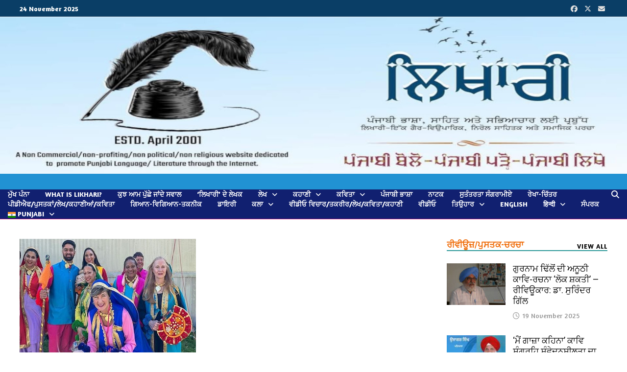

--- FILE ---
content_type: text/html; charset=UTF-8
request_url: https://likhari.net/amrikna-da-kamaal-bhangrey-dee-dhamaal-ravinder-singh-sodhi/
body_size: 38509
content:
<!doctype html>
<html lang="en-GB">
<head>
	<meta charset="UTF-8">
	<meta name="viewport" content="width=device-width, initial-scale=1">
	<link rel="profile" href="https://gmpg.org/xfn/11">

	
<!-- Author Meta Tags by Molongui Authorship Pro, visit: https://www.molongui.com/wordpress-plugin-post-authors -->
<meta name="author" content="ਰਵਿੰਦਰ ਸਿੰਘ ਸੋਢੀ">
<!-- /Molongui Authorship -->

<meta name='robots' content='index, follow, max-image-preview:large, max-snippet:-1, max-video-preview:-1' />
	<style>img:is([sizes="auto" i], [sizes^="auto," i]) { contain-intrinsic-size: 3000px 1500px }</style>
	
	<!-- This site is optimized with the Yoast SEO plugin v26.3 - https://yoast.com/wordpress/plugins/seo/ -->
	<title>ਅਮਰੀਕਨਾ ਦਾ ਕਮਾਲ, ਭੰਗੜੇ ਦੀ ਧਮਾਲ-ਰਵਿੰਦਰ ਸਿੰਘ ਸੋਢੀ - ਲਿਖਾਰੀ</title>
	<link rel="canonical" href="https://likhari.net/amrikna-da-kamaal-bhangrey-dee-dhamaal-ravinder-singh-sodhi/" />
	<meta property="og:locale" content="en_GB" />
	<meta property="og:type" content="article" />
	<meta property="og:title" content="ਅਮਰੀਕਨਾ ਦਾ ਕਮਾਲ, ਭੰਗੜੇ ਦੀ ਧਮਾਲ-ਰਵਿੰਦਰ ਸਿੰਘ ਸੋਢੀ - ਲਿਖਾਰੀ" />
	<meta property="og:description" content="ਪੰਜਾਬ ਦੇ ਪ੍ਰਸਿੱਧ ਤਿਉਹਾਰ ਵਿਸਾਖੀ ਅਤੇ ਭੰਗੜੇ ਦਾ ਆਪਸੀ ਸੰਬੰਧ ਕੁਝ ਅਜਿਹਾ ਹੈ ਕਿ  ਵਿਸਾਖੀ ਦੇ ਮੌਕੇ  ਜਦੋਂ ਤਕ ਢੋਲ &#039;ਤੇ ਢੋਲੀ ਦਾ ਡੱਗਾ ਨਾ ਖੜਕੇ ਅਤੇ ਚੋਬਰਾਂ ਦੀ ਬਲੇ-ਬਲੇ ਦੀ ਮੁਹਾਰਨੀ ਅਤੇ ਪੈਰਾਂ ਦੀ ਧਮਕ ਧਰਤੀ ਨਾ ਹਿਲਾਏ ਤਾਂ ਵਿਸਾਖੀ ਦਾ ਪੂਰਾ ਰੰਗ ਨਹੀਂ ਖਿੜਦਾ।" />
	<meta property="og:url" content="https://likhari.net/amrikna-da-kamaal-bhangrey-dee-dhamaal-ravinder-singh-sodhi/" />
	<meta property="og:site_name" content="ਲਿਖਾਰੀ" />
	<meta property="article:author" content="https://www.facebook.com/gurdial.rai.1" />
	<meta property="article:published_time" content="2024-04-24T13:19:37+00:00" />
	<meta property="og:image" content="https://likhari.net/wp-content/uploads/2024/04/Screenshot_20240415-131110-F.jpeg" />
	<meta property="og:image:width" content="360" />
	<meta property="og:image:height" content="240" />
	<meta property="og:image:type" content="image/jpeg" />
	<meta name="author" content="ਰਵਿੰਦਰ ਸਿੰਘ ਸੋਢੀ" />
	<meta name="twitter:card" content="summary_large_image" />
	<meta name="twitter:label1" content="Written by" />
	<meta name="twitter:data1" content="ਰਵਿੰਦਰ ਸਿੰਘ ਸੋਢੀ" />
	<script type="application/ld+json" class="yoast-schema-graph">{"@context":"https://schema.org","@graph":[{"@type":"WebPage","@id":"https://likhari.net/amrikna-da-kamaal-bhangrey-dee-dhamaal-ravinder-singh-sodhi/","url":"https://likhari.net/amrikna-da-kamaal-bhangrey-dee-dhamaal-ravinder-singh-sodhi/","name":"ਅਮਰੀਕਨਾ ਦਾ ਕਮਾਲ, ਭੰਗੜੇ ਦੀ ਧਮਾਲ-ਰਵਿੰਦਰ ਸਿੰਘ ਸੋਢੀ - ਲਿਖਾਰੀ","isPartOf":{"@id":"https://likhari.net/#website"},"primaryImageOfPage":{"@id":"https://likhari.net/amrikna-da-kamaal-bhangrey-dee-dhamaal-ravinder-singh-sodhi/#primaryimage"},"image":{"@id":"https://likhari.net/amrikna-da-kamaal-bhangrey-dee-dhamaal-ravinder-singh-sodhi/#primaryimage"},"thumbnailUrl":"https://likhari.net/wp-content/uploads/2024/04/Screenshot_20240415-131110-F.jpeg","datePublished":"2024-04-24T13:19:37+00:00","author":{"@id":"https://likhari.net/#/schema/person/1961e533c79b34a883e6967b83132bb5"},"breadcrumb":{"@id":"https://likhari.net/amrikna-da-kamaal-bhangrey-dee-dhamaal-ravinder-singh-sodhi/#breadcrumb"},"inLanguage":"en-GB","potentialAction":[{"@type":"ReadAction","target":["https://likhari.net/amrikna-da-kamaal-bhangrey-dee-dhamaal-ravinder-singh-sodhi/"]}]},{"@type":"ImageObject","inLanguage":"en-GB","@id":"https://likhari.net/amrikna-da-kamaal-bhangrey-dee-dhamaal-ravinder-singh-sodhi/#primaryimage","url":"https://likhari.net/wp-content/uploads/2024/04/Screenshot_20240415-131110-F.jpeg","contentUrl":"https://likhari.net/wp-content/uploads/2024/04/Screenshot_20240415-131110-F.jpeg","width":360,"height":240},{"@type":"BreadcrumbList","@id":"https://likhari.net/amrikna-da-kamaal-bhangrey-dee-dhamaal-ravinder-singh-sodhi/#breadcrumb","itemListElement":[{"@type":"ListItem","position":1,"name":"Home","item":"https://likhari.net/"},{"@type":"ListItem","position":2,"name":"ਅਮਰੀਕਨਾ ਦਾ ਕਮਾਲ, ਭੰਗੜੇ ਦੀ ਧਮਾਲ&#8212;ਰਵਿੰਦਰ ਸਿੰਘ ਸੋਢੀ"}]},{"@type":"WebSite","@id":"https://likhari.net/#website","url":"https://likhari.net/","name":"likhari.net","description":"Likhari.Net","potentialAction":[{"@type":"SearchAction","target":{"@type":"EntryPoint","urlTemplate":"https://likhari.net/?s={search_term_string}"},"query-input":{"@type":"PropertyValueSpecification","valueRequired":true,"valueName":"search_term_string"}}],"inLanguage":"en-GB"},{"@type":"Person","@id":"https://likhari.net/#/schema/person/1961e533c79b34a883e6967b83132bb5","name":"ਰਵਿੰਦਰ ਸਿੰਘ ਸੋਢੀ","sameAs":["https://www.facebook.com/gurdial.rai.1"],"url":"https://likhari.net/author/%e0%a8%b0%e0%a8%b5%e0%a8%bf%e0%a9%b0%e0%a8%a6%e0%a8%b0-%e0%a8%b8%e0%a8%bf%e0%a9%b0%e0%a8%98-%e0%a8%b8%e0%a9%8b%e0%a8%a2%e0%a9%80/"}]}</script>
	<!-- / Yoast SEO plugin. -->


<link rel='dns-prefetch' href='//fonts.googleapis.com' />
<link rel="alternate" type="application/rss+xml" title="ਲਿਖਾਰੀ &raquo; Feed" href="https://likhari.net/feed/" />
<link rel="alternate" type="application/rss+xml" title="ਲਿਖਾਰੀ &raquo; Comments Feed" href="https://likhari.net/comments/feed/" />
<script type="text/javascript">
/* <![CDATA[ */
window._wpemojiSettings = {"baseUrl":"https:\/\/s.w.org\/images\/core\/emoji\/16.0.1\/72x72\/","ext":".png","svgUrl":"https:\/\/s.w.org\/images\/core\/emoji\/16.0.1\/svg\/","svgExt":".svg","source":{"concatemoji":"https:\/\/likhari.net\/wp-includes\/js\/wp-emoji-release.min.js?ver=acc7f8af014f2aefdea3458fea3d754b"}};
/*! This file is auto-generated */
!function(s,n){var o,i,e;function c(e){try{var t={supportTests:e,timestamp:(new Date).valueOf()};sessionStorage.setItem(o,JSON.stringify(t))}catch(e){}}function p(e,t,n){e.clearRect(0,0,e.canvas.width,e.canvas.height),e.fillText(t,0,0);var t=new Uint32Array(e.getImageData(0,0,e.canvas.width,e.canvas.height).data),a=(e.clearRect(0,0,e.canvas.width,e.canvas.height),e.fillText(n,0,0),new Uint32Array(e.getImageData(0,0,e.canvas.width,e.canvas.height).data));return t.every(function(e,t){return e===a[t]})}function u(e,t){e.clearRect(0,0,e.canvas.width,e.canvas.height),e.fillText(t,0,0);for(var n=e.getImageData(16,16,1,1),a=0;a<n.data.length;a++)if(0!==n.data[a])return!1;return!0}function f(e,t,n,a){switch(t){case"flag":return n(e,"\ud83c\udff3\ufe0f\u200d\u26a7\ufe0f","\ud83c\udff3\ufe0f\u200b\u26a7\ufe0f")?!1:!n(e,"\ud83c\udde8\ud83c\uddf6","\ud83c\udde8\u200b\ud83c\uddf6")&&!n(e,"\ud83c\udff4\udb40\udc67\udb40\udc62\udb40\udc65\udb40\udc6e\udb40\udc67\udb40\udc7f","\ud83c\udff4\u200b\udb40\udc67\u200b\udb40\udc62\u200b\udb40\udc65\u200b\udb40\udc6e\u200b\udb40\udc67\u200b\udb40\udc7f");case"emoji":return!a(e,"\ud83e\udedf")}return!1}function g(e,t,n,a){var r="undefined"!=typeof WorkerGlobalScope&&self instanceof WorkerGlobalScope?new OffscreenCanvas(300,150):s.createElement("canvas"),o=r.getContext("2d",{willReadFrequently:!0}),i=(o.textBaseline="top",o.font="600 32px Arial",{});return e.forEach(function(e){i[e]=t(o,e,n,a)}),i}function t(e){var t=s.createElement("script");t.src=e,t.defer=!0,s.head.appendChild(t)}"undefined"!=typeof Promise&&(o="wpEmojiSettingsSupports",i=["flag","emoji"],n.supports={everything:!0,everythingExceptFlag:!0},e=new Promise(function(e){s.addEventListener("DOMContentLoaded",e,{once:!0})}),new Promise(function(t){var n=function(){try{var e=JSON.parse(sessionStorage.getItem(o));if("object"==typeof e&&"number"==typeof e.timestamp&&(new Date).valueOf()<e.timestamp+604800&&"object"==typeof e.supportTests)return e.supportTests}catch(e){}return null}();if(!n){if("undefined"!=typeof Worker&&"undefined"!=typeof OffscreenCanvas&&"undefined"!=typeof URL&&URL.createObjectURL&&"undefined"!=typeof Blob)try{var e="postMessage("+g.toString()+"("+[JSON.stringify(i),f.toString(),p.toString(),u.toString()].join(",")+"));",a=new Blob([e],{type:"text/javascript"}),r=new Worker(URL.createObjectURL(a),{name:"wpTestEmojiSupports"});return void(r.onmessage=function(e){c(n=e.data),r.terminate(),t(n)})}catch(e){}c(n=g(i,f,p,u))}t(n)}).then(function(e){for(var t in e)n.supports[t]=e[t],n.supports.everything=n.supports.everything&&n.supports[t],"flag"!==t&&(n.supports.everythingExceptFlag=n.supports.everythingExceptFlag&&n.supports[t]);n.supports.everythingExceptFlag=n.supports.everythingExceptFlag&&!n.supports.flag,n.DOMReady=!1,n.readyCallback=function(){n.DOMReady=!0}}).then(function(){return e}).then(function(){var e;n.supports.everything||(n.readyCallback(),(e=n.source||{}).concatemoji?t(e.concatemoji):e.wpemoji&&e.twemoji&&(t(e.twemoji),t(e.wpemoji)))}))}((window,document),window._wpemojiSettings);
/* ]]> */
</script>
<style id='cf-frontend-style-inline-css' type='text/css'>
@font-face {
	font-family: 'Tehna';
	font-weight: 100;
	font-display: block;
	font-fallback: EkBanni, EkBaniUni;
	src: url('https://likhari.net/wp-content/uploads/2023/01/ektuhiunibaani2.ttf') format('truetype');
}
@font-face {
	font-family: 'Tehna';
	font-weight: 500;
	font-display: block;
	font-fallback: EkBanni, EkBaniUni;
	src: url('https://likhari.net/wp-content/uploads/2023/01/ektuhiunibaani2.ttf') format('truetype');
}
@font-face {
	font-family: 'Tehna';
	font-weight: 100;
	font-display: block;
	font-fallback: EkBanni, EkBaniUni;
	src: url('https://likhari.net/wp-content/uploads/2023/01/ektuhiunibaani2.ttf') format('truetype');
}
</style>
<style id='wp-emoji-styles-inline-css' type='text/css'>

	img.wp-smiley, img.emoji {
		display: inline !important;
		border: none !important;
		box-shadow: none !important;
		height: 1em !important;
		width: 1em !important;
		margin: 0 0.07em !important;
		vertical-align: -0.1em !important;
		background: none !important;
		padding: 0 !important;
	}
</style>
<link rel='stylesheet' id='wp-block-library-css' href='https://likhari.net/wp-includes/css/dist/block-library/style.min.css?ver=acc7f8af014f2aefdea3458fea3d754b' type='text/css' media='all' />
<style id='wp-block-library-theme-inline-css' type='text/css'>
.wp-block-audio :where(figcaption){color:#555;font-size:13px;text-align:center}.is-dark-theme .wp-block-audio :where(figcaption){color:#ffffffa6}.wp-block-audio{margin:0 0 1em}.wp-block-code{border:1px solid #ccc;border-radius:4px;font-family:Menlo,Consolas,monaco,monospace;padding:.8em 1em}.wp-block-embed :where(figcaption){color:#555;font-size:13px;text-align:center}.is-dark-theme .wp-block-embed :where(figcaption){color:#ffffffa6}.wp-block-embed{margin:0 0 1em}.blocks-gallery-caption{color:#555;font-size:13px;text-align:center}.is-dark-theme .blocks-gallery-caption{color:#ffffffa6}:root :where(.wp-block-image figcaption){color:#555;font-size:13px;text-align:center}.is-dark-theme :root :where(.wp-block-image figcaption){color:#ffffffa6}.wp-block-image{margin:0 0 1em}.wp-block-pullquote{border-bottom:4px solid;border-top:4px solid;color:currentColor;margin-bottom:1.75em}.wp-block-pullquote cite,.wp-block-pullquote footer,.wp-block-pullquote__citation{color:currentColor;font-size:.8125em;font-style:normal;text-transform:uppercase}.wp-block-quote{border-left:.25em solid;margin:0 0 1.75em;padding-left:1em}.wp-block-quote cite,.wp-block-quote footer{color:currentColor;font-size:.8125em;font-style:normal;position:relative}.wp-block-quote:where(.has-text-align-right){border-left:none;border-right:.25em solid;padding-left:0;padding-right:1em}.wp-block-quote:where(.has-text-align-center){border:none;padding-left:0}.wp-block-quote.is-large,.wp-block-quote.is-style-large,.wp-block-quote:where(.is-style-plain){border:none}.wp-block-search .wp-block-search__label{font-weight:700}.wp-block-search__button{border:1px solid #ccc;padding:.375em .625em}:where(.wp-block-group.has-background){padding:1.25em 2.375em}.wp-block-separator.has-css-opacity{opacity:.4}.wp-block-separator{border:none;border-bottom:2px solid;margin-left:auto;margin-right:auto}.wp-block-separator.has-alpha-channel-opacity{opacity:1}.wp-block-separator:not(.is-style-wide):not(.is-style-dots){width:100px}.wp-block-separator.has-background:not(.is-style-dots){border-bottom:none;height:1px}.wp-block-separator.has-background:not(.is-style-wide):not(.is-style-dots){height:2px}.wp-block-table{margin:0 0 1em}.wp-block-table td,.wp-block-table th{word-break:normal}.wp-block-table :where(figcaption){color:#555;font-size:13px;text-align:center}.is-dark-theme .wp-block-table :where(figcaption){color:#ffffffa6}.wp-block-video :where(figcaption){color:#555;font-size:13px;text-align:center}.is-dark-theme .wp-block-video :where(figcaption){color:#ffffffa6}.wp-block-video{margin:0 0 1em}:root :where(.wp-block-template-part.has-background){margin-bottom:0;margin-top:0;padding:1.25em 2.375em}
</style>
<style id='classic-theme-styles-inline-css' type='text/css'>
/*! This file is auto-generated */
.wp-block-button__link{color:#fff;background-color:#32373c;border-radius:9999px;box-shadow:none;text-decoration:none;padding:calc(.667em + 2px) calc(1.333em + 2px);font-size:1.125em}.wp-block-file__button{background:#32373c;color:#fff;text-decoration:none}
</style>
<style id='pdfemb-pdf-embedder-viewer-style-inline-css' type='text/css'>
.wp-block-pdfemb-pdf-embedder-viewer{max-width:none}

</style>
<style id='global-styles-inline-css' type='text/css'>
:root{--wp--preset--aspect-ratio--square: 1;--wp--preset--aspect-ratio--4-3: 4/3;--wp--preset--aspect-ratio--3-4: 3/4;--wp--preset--aspect-ratio--3-2: 3/2;--wp--preset--aspect-ratio--2-3: 2/3;--wp--preset--aspect-ratio--16-9: 16/9;--wp--preset--aspect-ratio--9-16: 9/16;--wp--preset--color--black: #000000;--wp--preset--color--cyan-bluish-gray: #abb8c3;--wp--preset--color--white: #ffffff;--wp--preset--color--pale-pink: #f78da7;--wp--preset--color--vivid-red: #cf2e2e;--wp--preset--color--luminous-vivid-orange: #ff6900;--wp--preset--color--luminous-vivid-amber: #fcb900;--wp--preset--color--light-green-cyan: #7bdcb5;--wp--preset--color--vivid-green-cyan: #00d084;--wp--preset--color--pale-cyan-blue: #8ed1fc;--wp--preset--color--vivid-cyan-blue: #0693e3;--wp--preset--color--vivid-purple: #9b51e0;--wp--preset--gradient--vivid-cyan-blue-to-vivid-purple: linear-gradient(135deg,rgba(6,147,227,1) 0%,rgb(155,81,224) 100%);--wp--preset--gradient--light-green-cyan-to-vivid-green-cyan: linear-gradient(135deg,rgb(122,220,180) 0%,rgb(0,208,130) 100%);--wp--preset--gradient--luminous-vivid-amber-to-luminous-vivid-orange: linear-gradient(135deg,rgba(252,185,0,1) 0%,rgba(255,105,0,1) 100%);--wp--preset--gradient--luminous-vivid-orange-to-vivid-red: linear-gradient(135deg,rgba(255,105,0,1) 0%,rgb(207,46,46) 100%);--wp--preset--gradient--very-light-gray-to-cyan-bluish-gray: linear-gradient(135deg,rgb(238,238,238) 0%,rgb(169,184,195) 100%);--wp--preset--gradient--cool-to-warm-spectrum: linear-gradient(135deg,rgb(74,234,220) 0%,rgb(151,120,209) 20%,rgb(207,42,186) 40%,rgb(238,44,130) 60%,rgb(251,105,98) 80%,rgb(254,248,76) 100%);--wp--preset--gradient--blush-light-purple: linear-gradient(135deg,rgb(255,206,236) 0%,rgb(152,150,240) 100%);--wp--preset--gradient--blush-bordeaux: linear-gradient(135deg,rgb(254,205,165) 0%,rgb(254,45,45) 50%,rgb(107,0,62) 100%);--wp--preset--gradient--luminous-dusk: linear-gradient(135deg,rgb(255,203,112) 0%,rgb(199,81,192) 50%,rgb(65,88,208) 100%);--wp--preset--gradient--pale-ocean: linear-gradient(135deg,rgb(255,245,203) 0%,rgb(182,227,212) 50%,rgb(51,167,181) 100%);--wp--preset--gradient--electric-grass: linear-gradient(135deg,rgb(202,248,128) 0%,rgb(113,206,126) 100%);--wp--preset--gradient--midnight: linear-gradient(135deg,rgb(2,3,129) 0%,rgb(40,116,252) 100%);--wp--preset--font-size--small: 13px;--wp--preset--font-size--medium: 20px;--wp--preset--font-size--large: 36px;--wp--preset--font-size--x-large: 42px;--wp--preset--spacing--20: 0.44rem;--wp--preset--spacing--30: 0.67rem;--wp--preset--spacing--40: 1rem;--wp--preset--spacing--50: 1.5rem;--wp--preset--spacing--60: 2.25rem;--wp--preset--spacing--70: 3.38rem;--wp--preset--spacing--80: 5.06rem;--wp--preset--shadow--natural: 6px 6px 9px rgba(0, 0, 0, 0.2);--wp--preset--shadow--deep: 12px 12px 50px rgba(0, 0, 0, 0.4);--wp--preset--shadow--sharp: 6px 6px 0px rgba(0, 0, 0, 0.2);--wp--preset--shadow--outlined: 6px 6px 0px -3px rgba(255, 255, 255, 1), 6px 6px rgba(0, 0, 0, 1);--wp--preset--shadow--crisp: 6px 6px 0px rgba(0, 0, 0, 1);}:where(.is-layout-flex){gap: 0.5em;}:where(.is-layout-grid){gap: 0.5em;}body .is-layout-flex{display: flex;}.is-layout-flex{flex-wrap: wrap;align-items: center;}.is-layout-flex > :is(*, div){margin: 0;}body .is-layout-grid{display: grid;}.is-layout-grid > :is(*, div){margin: 0;}:where(.wp-block-columns.is-layout-flex){gap: 2em;}:where(.wp-block-columns.is-layout-grid){gap: 2em;}:where(.wp-block-post-template.is-layout-flex){gap: 1.25em;}:where(.wp-block-post-template.is-layout-grid){gap: 1.25em;}.has-black-color{color: var(--wp--preset--color--black) !important;}.has-cyan-bluish-gray-color{color: var(--wp--preset--color--cyan-bluish-gray) !important;}.has-white-color{color: var(--wp--preset--color--white) !important;}.has-pale-pink-color{color: var(--wp--preset--color--pale-pink) !important;}.has-vivid-red-color{color: var(--wp--preset--color--vivid-red) !important;}.has-luminous-vivid-orange-color{color: var(--wp--preset--color--luminous-vivid-orange) !important;}.has-luminous-vivid-amber-color{color: var(--wp--preset--color--luminous-vivid-amber) !important;}.has-light-green-cyan-color{color: var(--wp--preset--color--light-green-cyan) !important;}.has-vivid-green-cyan-color{color: var(--wp--preset--color--vivid-green-cyan) !important;}.has-pale-cyan-blue-color{color: var(--wp--preset--color--pale-cyan-blue) !important;}.has-vivid-cyan-blue-color{color: var(--wp--preset--color--vivid-cyan-blue) !important;}.has-vivid-purple-color{color: var(--wp--preset--color--vivid-purple) !important;}.has-black-background-color{background-color: var(--wp--preset--color--black) !important;}.has-cyan-bluish-gray-background-color{background-color: var(--wp--preset--color--cyan-bluish-gray) !important;}.has-white-background-color{background-color: var(--wp--preset--color--white) !important;}.has-pale-pink-background-color{background-color: var(--wp--preset--color--pale-pink) !important;}.has-vivid-red-background-color{background-color: var(--wp--preset--color--vivid-red) !important;}.has-luminous-vivid-orange-background-color{background-color: var(--wp--preset--color--luminous-vivid-orange) !important;}.has-luminous-vivid-amber-background-color{background-color: var(--wp--preset--color--luminous-vivid-amber) !important;}.has-light-green-cyan-background-color{background-color: var(--wp--preset--color--light-green-cyan) !important;}.has-vivid-green-cyan-background-color{background-color: var(--wp--preset--color--vivid-green-cyan) !important;}.has-pale-cyan-blue-background-color{background-color: var(--wp--preset--color--pale-cyan-blue) !important;}.has-vivid-cyan-blue-background-color{background-color: var(--wp--preset--color--vivid-cyan-blue) !important;}.has-vivid-purple-background-color{background-color: var(--wp--preset--color--vivid-purple) !important;}.has-black-border-color{border-color: var(--wp--preset--color--black) !important;}.has-cyan-bluish-gray-border-color{border-color: var(--wp--preset--color--cyan-bluish-gray) !important;}.has-white-border-color{border-color: var(--wp--preset--color--white) !important;}.has-pale-pink-border-color{border-color: var(--wp--preset--color--pale-pink) !important;}.has-vivid-red-border-color{border-color: var(--wp--preset--color--vivid-red) !important;}.has-luminous-vivid-orange-border-color{border-color: var(--wp--preset--color--luminous-vivid-orange) !important;}.has-luminous-vivid-amber-border-color{border-color: var(--wp--preset--color--luminous-vivid-amber) !important;}.has-light-green-cyan-border-color{border-color: var(--wp--preset--color--light-green-cyan) !important;}.has-vivid-green-cyan-border-color{border-color: var(--wp--preset--color--vivid-green-cyan) !important;}.has-pale-cyan-blue-border-color{border-color: var(--wp--preset--color--pale-cyan-blue) !important;}.has-vivid-cyan-blue-border-color{border-color: var(--wp--preset--color--vivid-cyan-blue) !important;}.has-vivid-purple-border-color{border-color: var(--wp--preset--color--vivid-purple) !important;}.has-vivid-cyan-blue-to-vivid-purple-gradient-background{background: var(--wp--preset--gradient--vivid-cyan-blue-to-vivid-purple) !important;}.has-light-green-cyan-to-vivid-green-cyan-gradient-background{background: var(--wp--preset--gradient--light-green-cyan-to-vivid-green-cyan) !important;}.has-luminous-vivid-amber-to-luminous-vivid-orange-gradient-background{background: var(--wp--preset--gradient--luminous-vivid-amber-to-luminous-vivid-orange) !important;}.has-luminous-vivid-orange-to-vivid-red-gradient-background{background: var(--wp--preset--gradient--luminous-vivid-orange-to-vivid-red) !important;}.has-very-light-gray-to-cyan-bluish-gray-gradient-background{background: var(--wp--preset--gradient--very-light-gray-to-cyan-bluish-gray) !important;}.has-cool-to-warm-spectrum-gradient-background{background: var(--wp--preset--gradient--cool-to-warm-spectrum) !important;}.has-blush-light-purple-gradient-background{background: var(--wp--preset--gradient--blush-light-purple) !important;}.has-blush-bordeaux-gradient-background{background: var(--wp--preset--gradient--blush-bordeaux) !important;}.has-luminous-dusk-gradient-background{background: var(--wp--preset--gradient--luminous-dusk) !important;}.has-pale-ocean-gradient-background{background: var(--wp--preset--gradient--pale-ocean) !important;}.has-electric-grass-gradient-background{background: var(--wp--preset--gradient--electric-grass) !important;}.has-midnight-gradient-background{background: var(--wp--preset--gradient--midnight) !important;}.has-small-font-size{font-size: var(--wp--preset--font-size--small) !important;}.has-medium-font-size{font-size: var(--wp--preset--font-size--medium) !important;}.has-large-font-size{font-size: var(--wp--preset--font-size--large) !important;}.has-x-large-font-size{font-size: var(--wp--preset--font-size--x-large) !important;}
:where(.wp-block-post-template.is-layout-flex){gap: 1.25em;}:where(.wp-block-post-template.is-layout-grid){gap: 1.25em;}
:where(.wp-block-columns.is-layout-flex){gap: 2em;}:where(.wp-block-columns.is-layout-grid){gap: 2em;}
:root :where(.wp-block-pullquote){font-size: 1.5em;line-height: 1.6;}
</style>
<link rel='stylesheet' id='contact-form-7-css' href='https://likhari.net/wp-content/plugins/contact-form-7/includes/css/styles.css?ver=6.1.3' type='text/css' media='all' />
<link rel='stylesheet' id='sp-news-public-css' href='https://likhari.net/wp-content/plugins/sp-news-and-widget/assets/css/wpnw-public.css?ver=5.0.5' type='text/css' media='all' />
<link rel='stylesheet' id='SFSImainCss-css' href='https://likhari.net/wp-content/plugins/ultimate-social-media-icons/css/sfsi-style.css?ver=2.9.6' type='text/css' media='all' />
<link rel='stylesheet' id='uaf_client_css-css' href='https://likhari.net/wp-content/uploads/useanyfont/uaf.css?ver=1749309524' type='text/css' media='all' />
<link rel='stylesheet' id='wonderplugin-slider-css-css' href='https://likhari.net/wp-content/plugins/wonderplugin-slider-lite/engine/wonderpluginsliderengine.css?ver=14.5' type='text/css' media='all' />
<link rel='stylesheet' id='woocommerce-layout-css' href='https://likhari.net/wp-content/plugins/woocommerce/assets/css/woocommerce-layout.css?ver=10.3.5' type='text/css' media='all' />
<link rel='stylesheet' id='woocommerce-smallscreen-css' href='https://likhari.net/wp-content/plugins/woocommerce/assets/css/woocommerce-smallscreen.css?ver=10.3.5' type='text/css' media='only screen and (max-width: 768px)' />
<link rel='stylesheet' id='woocommerce-general-css' href='https://likhari.net/wp-content/plugins/woocommerce/assets/css/woocommerce.css?ver=10.3.5' type='text/css' media='all' />
<style id='woocommerce-inline-inline-css' type='text/css'>
.woocommerce form .form-row .required { visibility: visible; }
</style>
<link rel='stylesheet' id='brands-styles-css' href='https://likhari.net/wp-content/plugins/woocommerce/assets/css/brands.css?ver=10.3.5' type='text/css' media='all' />
<link rel='stylesheet' id='mdp-speaker-lite-css' href='https://likhari.net/wp-content/plugins/speaker-lite/css/speaker.min.css?ver=1.2.0' type='text/css' media='all' />
<link rel='stylesheet' id='font-awesome-css' href='https://likhari.net/wp-content/themes/bam-pro/assets/fonts/css/all.min.css?ver=6.7.2' type='text/css' media='all' />
<link rel='stylesheet' id='bam-style-css' href='https://likhari.net/wp-content/themes/bam-pro/style.css?ver=1.4.3' type='text/css' media='all' />
<link rel='stylesheet' id='jquery-magnific-popup-css' href='https://likhari.net/wp-content/themes/bam-pro/assets/css/magnific-popup.css?ver=1.1.0' type='text/css' media='screen' />
<link rel='stylesheet' id='bam-google-fonts-css' href='https://fonts.googleapis.com/css?family=Amaranth%3A100%2C200%2C300%2C400%2C500%2C600%2C700%2C800%2C900%2C100i%2C200i%2C300i%2C400i%2C500i%2C600i%2C700i%2C800i%2C900i|Roboto+Condensed%3A100%2C200%2C300%2C400%2C500%2C600%2C700%2C800%2C900%2C100i%2C200i%2C300i%2C400i%2C500i%2C600i%2C700i%2C800i%2C900i%26subset%3Dlatin' type='text/css' media='all' />
<link rel='stylesheet' id='recent-posts-widget-with-thumbnails-public-style-css' href='https://likhari.net/wp-content/plugins/recent-posts-widget-with-thumbnails/public.css?ver=7.1.1' type='text/css' media='all' />
<!--n2css--><!--n2js--><script type="text/javascript" src="https://likhari.net/wp-includes/js/jquery/jquery.min.js?ver=3.7.1" id="jquery-core-js"></script>
<script type="text/javascript" src="https://likhari.net/wp-includes/js/jquery/jquery-migrate.min.js?ver=3.4.1" id="jquery-migrate-js"></script>
<script type="text/javascript" src="https://likhari.net/wp-content/plugins/wonderplugin-slider-lite/engine/wonderpluginsliderskins.js?ver=14.5" id="wonderplugin-slider-skins-script-js"></script>
<script type="text/javascript" src="https://likhari.net/wp-content/plugins/wonderplugin-slider-lite/engine/wonderpluginslider.js?ver=14.5" id="wonderplugin-slider-script-js"></script>
<script type="text/javascript" src="https://likhari.net/wp-content/plugins/woocommerce/assets/js/jquery-blockui/jquery.blockUI.min.js?ver=2.7.0-wc.10.3.5" id="wc-jquery-blockui-js" defer="defer" data-wp-strategy="defer"></script>
<script type="text/javascript" id="wc-add-to-cart-js-extra">
/* <![CDATA[ */
var wc_add_to_cart_params = {"ajax_url":"\/wp-admin\/admin-ajax.php","wc_ajax_url":"\/?wc-ajax=%%endpoint%%","i18n_view_cart":"View basket","cart_url":"https:\/\/likhari.net","is_cart":"","cart_redirect_after_add":"no"};
/* ]]> */
</script>
<script type="text/javascript" src="https://likhari.net/wp-content/plugins/woocommerce/assets/js/frontend/add-to-cart.min.js?ver=10.3.5" id="wc-add-to-cart-js" defer="defer" data-wp-strategy="defer"></script>
<script type="text/javascript" src="https://likhari.net/wp-content/plugins/woocommerce/assets/js/js-cookie/js.cookie.min.js?ver=2.1.4-wc.10.3.5" id="wc-js-cookie-js" defer="defer" data-wp-strategy="defer"></script>
<script type="text/javascript" id="woocommerce-js-extra">
/* <![CDATA[ */
var woocommerce_params = {"ajax_url":"\/wp-admin\/admin-ajax.php","wc_ajax_url":"\/?wc-ajax=%%endpoint%%","i18n_password_show":"Show password","i18n_password_hide":"Hide password"};
/* ]]> */
</script>
<script type="text/javascript" src="https://likhari.net/wp-content/plugins/woocommerce/assets/js/frontend/woocommerce.min.js?ver=10.3.5" id="woocommerce-js" defer="defer" data-wp-strategy="defer"></script>
<link rel="https://api.w.org/" href="https://likhari.net/wp-json/" /><link rel="EditURI" type="application/rsd+xml" title="RSD" href="https://likhari.net/xmlrpc.php?rsd" />
<link rel="alternate" title="oEmbed (JSON)" type="application/json+oembed" href="https://likhari.net/wp-json/oembed/1.0/embed?url=https%3A%2F%2Flikhari.net%2Famrikna-da-kamaal-bhangrey-dee-dhamaal-ravinder-singh-sodhi%2F" />
<link rel="alternate" title="oEmbed (XML)" type="text/xml+oembed" href="https://likhari.net/wp-json/oembed/1.0/embed?url=https%3A%2F%2Flikhari.net%2Famrikna-da-kamaal-bhangrey-dee-dhamaal-ravinder-singh-sodhi%2F&#038;format=xml" />
<!-- Start Genie WP Favicon -->
<!-- Favicon not updated - Raise support ticket @ http://wordpress.org/support/plugin/genie-wp-favicon -->
<!-- End Genie WP Favicon -->
<meta name="follow.[base64]" content="2aLcwD3jwe3FHsygQqmR"/>		<script>
			var jabvfcr = {
				selector: "DIV.copyright-container",
				manipulation: "replaceWith",
				html: '<strong>ਟਿੱਪਣੀ: </strong>ਲਿਖਾਰੀ' ਵਿਚ ਪ੍ਰਕਾਸ਼ਿਤ ਹੋਣ ਵਾਲੀਆਂ ਸਾਰੀਆਂ ਹੀ ਰਚਨਾਵਾਂ ਵਿਚ ਪ੍ਰਗਟਾਏ ਵਿਚਾਰਾਂ ਨਾਲ 'ਲਿਖਾਰੀ' ਦਾ ਸਹਿਮਤ ਹੋਣਾ ਜ਼ਰੂਰੀ ਨਹੀਂ। ਹਰ ਲਿਖਤ ਵਿਚ ਪ੍ਰਗਟਾਏ ਵਿਚਾਰਾਂ ਦਾ ਜ਼ਿੰਮੇਵਾਰ ਕੇਵਲ 'ਰਚਨਾ' ਦਾ ਕਰਤਾ ਹੋਵੇਗਾ।\n© 2001-2023Punjabi Likhari Forum/likhari.net'
			};
		</script>
		            <style>
                .molongui-disabled-link
                {
                    border-bottom: none !important;
                    text-decoration: none !important;
                    color: inherit !important;
                    cursor: inherit !important;
                }
                .molongui-disabled-link:hover,
                .molongui-disabled-link:hover span
                {
                    border-bottom: none !important;
                    text-decoration: none !important;
                    color: inherit !important;
                    cursor: inherit !important;
                }
            </style>
                        <style>
                .molongui-content-wrap
                {
                    --molongui-post-template__content-wrap--column-gap: 3em;
                    --molongui-post-template__content-wrap--padding: 3em;
                }
                .molongui-content-area
                {
                    --molongui-post-template__content-area--max-width: 800px;
                }
                .molongui-post-wrap
                {
                    --molongui-post-template__post-wrap--row-gap: 2em;
                    --molongui-post-template__post-wrap--padding: 0em;
                }
            </style>
        	<noscript><style>.woocommerce-product-gallery{ opacity: 1 !important; }</style></noscript>
	<meta name="generator" content="Elementor 3.33.0; features: additional_custom_breakpoints; settings: css_print_method-external, google_font-enabled, font_display-auto">
			<style>
				.e-con.e-parent:nth-of-type(n+4):not(.e-lazyloaded):not(.e-no-lazyload),
				.e-con.e-parent:nth-of-type(n+4):not(.e-lazyloaded):not(.e-no-lazyload) * {
					background-image: none !important;
				}
				@media screen and (max-height: 1024px) {
					.e-con.e-parent:nth-of-type(n+3):not(.e-lazyloaded):not(.e-no-lazyload),
					.e-con.e-parent:nth-of-type(n+3):not(.e-lazyloaded):not(.e-no-lazyload) * {
						background-image: none !important;
					}
				}
				@media screen and (max-height: 640px) {
					.e-con.e-parent:nth-of-type(n+2):not(.e-lazyloaded):not(.e-no-lazyload),
					.e-con.e-parent:nth-of-type(n+2):not(.e-lazyloaded):not(.e-no-lazyload) * {
						background-image: none !important;
					}
				}
			</style>
					<style type="text/css">
					.site-title,
			.site-description {
				position: absolute;
				clip: rect(1px, 1px, 1px, 1px);
				display: none;
			}
				</style>
		<link rel="icon" href="https://likhari.net/wp-content/uploads/2023/01/cropped-cropped-LIKHARI-LOGO-32x32.png" sizes="32x32" />
<link rel="icon" href="https://likhari.net/wp-content/uploads/2023/01/cropped-cropped-LIKHARI-LOGO-192x192.png" sizes="192x192" />
<link rel="apple-touch-icon" href="https://likhari.net/wp-content/uploads/2023/01/cropped-cropped-LIKHARI-LOGO-180x180.png" />
<meta name="msapplication-TileImage" content="https://likhari.net/wp-content/uploads/2023/01/cropped-cropped-LIKHARI-LOGO-270x270.png" />

		<style type="text/css" id="theme-custom-css">
			/* Header CSS */
                    .container {
                        width: 1200px;
                    }
                
                    @media ( min-width: 768px ) {
                        #primary {
                            width: 70%;
                        }
                    }
                
                    @media ( min-width: 768px ) {
                        #secondary {
                            width: 29%;
                        }
                    }
                /* Color CSS */
                
                    blockquote {
                        border-left: 4px solid #2f9999;
                    }

                    button,
                    input[type="button"],
                    input[type="reset"],
                    input[type="submit"],
                    .wp-block-search .wp-block-search__button {
                        background: #2f9999;
                    }

                    .bam-readmore {
                        background: #2f9999;
                    }

                    .site-title a, .site-description {
                        color: #2f9999;
                    }

                    .site-header.default-style .main-navigation ul li a:hover {
                        color: #2f9999;
                    }

                    .site-header.default-style .main-navigation ul ul li a:hover {
                        background: #2f9999;
                    }

                    .site-header.default-style .main-navigation .current_page_item > a,
                    .site-header.default-style .main-navigation .current-menu-item > a,
                    .site-header.default-style .main-navigation .current_page_ancestor > a,
                    .site-header.default-style .main-navigation .current-menu-ancestor > a {
                        color: #2f9999;
                    }

                    .site-header.horizontal-style .main-navigation ul li a:hover {
                        color: #2f9999;
                    }

                    .site-header.horizontal-style .main-navigation ul ul li a:hover {
                        background: #2f9999;
                    }

                    .site-header.horizontal-style .main-navigation .current_page_item > a,
                    .site-header.horizontal-style .main-navigation .current-menu-item > a,
                    .site-header.horizontal-style .main-navigation .current_page_ancestor > a,
                    .site-header.horizontal-style .main-navigation .current-menu-ancestor > a {
                        color: #2f9999;
                    }

                    .posts-navigation .nav-previous a:hover,
                    .posts-navigation .nav-next a:hover {
                        color: #2f9999;
                    }

                    .post-navigation .nav-previous .post-title:hover,
                    .post-navigation .nav-next .post-title:hover {
                        color: #2f9999;
                    }

                    .pagination .page-numbers.current {
                        background: #2f9999;
                        border: 1px solid #2f9999;
                        color: #ffffff;
                    }
                      
                    .pagination a.page-numbers:hover {
                        background: #2f9999;
                        border: 1px solid #2f9999;
                    }

                    .widget a:hover,
                    .widget ul li a:hover {
                        color: #2f9999;
                    }

                    .widget-title a:hover {
                        color: #2f9999;
                    }

                    .bm-wts-s2 .widgettitle, 
                    .bm-wts-s2 .is-style-bam-widget-title,
                    .bm-wts-s2 .widget-title,
                    .bm-wts-s3 .widgettitle,
                    .bm-wts-s3 .is-style-bam-widget-title,
                    .bm-wts-s3 .widget-title,
                    .bm-wts-s4 .bwt-container {
                        border-bottom-color: #2f9999;
                    }

                    .bm-wts-s4 .widget-title {
                        background-color: #2f9999; 
                    }

                    li.bm-tab.th-ui-state-active a {
                        border-bottom: 1px solid #2f9999;
                    }

                    .footer-widget-area .widget a:hover {
                        color: #2f9999;
                    }

                    .bms-title a:hover {
                        color: #2f9999;
                    }

                    .bmb-entry-title a:hover,
                    .bmw-grid-post .entry-title a:hover,
                    .bam-entry .entry-title a:hover {
                        color: #2f9999;
                    }

                    .related-post-meta a:hover,
                    .entry-meta a:hover {
                        color: #2f9999;
                    }

                    .related-post-meta .byline a:hover,
                    .entry-meta .byline a:hover {
                        color: #2f9999;
                    }

                    .cat-links a {
                        color: #2f9999;
                    }

                    .cat-links.boxed a {
                        background: #2f9999;
                    }

                    .tags-links a:hover {
                        background: #2f9999;
                    }

                    .related-post-title a:hover {
                        color: #2f9999;
                    }

                    .author-posts-link:hover {
                        color: #2f9999;
                    }

                    .comment-author a {
                        color: #2f9999;
                    }

                    .comment-metadata a:hover,
                    .comment-metadata a:focus,
                    .pingback .comment-edit-link:hover,
                    .pingback .comment-edit-link:focus {
                        color: #2f9999;
                    }

                    .comment-reply-link:hover,
                    .comment-reply-link:focus {
                        background: #2f9999;
                    }

                    .comment-notes a:hover,
                    .comment-awaiting-moderation a:hover,
                    .logged-in-as a:hover,
                    .form-allowed-tags a:hover {
                        color: #2f9999;
                    }

                    .required {
                        color: #2f9999;
                    }

                    .comment-reply-title small a:before {
                        color: #2f9999;
                    }

                    .wp-block-quote {
                        border-left: 4px solid #2f9999;
                    }

                    .wp-block-quote[style*="text-align:right"], .wp-block-quote[style*="text-align: right"] {
                        border-right: 4px solid #2f9999;
                    }

                    .site-info a:hover {
                        color: #2f9999;
                    }

                    #bam-tags a, .widget_tag_cloud .tagcloud a {
                        background: #2f9999;
                    }

                    .bmajax-btn:hover {
                        background: #2f9999;
                        border: 1px solid #2f9999;
                    }

                    .bam-edit-link .post-edit-link {
                        background: #2f9999;
                    }

                    .bmw-spinner div {
                        background: #2f9999;
                    }

                    a.bm-viewall:hover {
                        color: #2f9999;
                    }

                    .footer-widget-area .related-post-meta .byline a:hover, 
                    .footer-widget-area .entry-meta .byline a:hover {
                        color: #2f9999;
                    }

                    .footer-menu-container ul li a:hover {
                        color: #2f9999;
                    }

                
                    .page-content a:hover,
                    .entry-content a:hover {
                        color: #00aeef;
                    }
                
                    button,
                    input[type="button"],
                    input[type="reset"],
                    input[type="submit"],
                    .wp-block-search .wp-block-search__button,
                    .bam-readmore {
                        color: #dd2e2e;
                    }
                
                    button:hover,
                    input[type="button"]:hover,
                    input[type="reset"]:hover,
                    input[type="submit"]:hover,
                    .wp-block-search .wp-block-search__button:hover,
                    .bam-readmore:hover {
                        background: #ffffff;
                    }
                
                    body.boxed-layout.custom-background,
                    body.boxed-layout {
                        background-color: #dddddd;
                    }
                
                    body.boxed-layout.custom-background.separate-containers,
                    body.boxed-layout.separate-containers {
                        background-color: #dddddd;
                    }
                
                    body.wide-layout.custom-background.separate-containers,
                    body.wide-layout.separate-containers {
                        background-color: #eeeeee;
                    }
                /* Header CSS */
                    .site-header {
                        border-bottom: 1px solid #d12784;
                    }
                
                        .site-header.default-style .main-navigation ul li a, .site-header.default-style .bam-search-button-icon, .site-header.default-style .menu-toggle { line-height: 20px; }
                        .site-header.default-style .main-navigation ul ul li a { line-height: 1.3; }
                        .site-header.default-style .bam-search-box-container { top: 20px }
                    
                        .site-header.default-style { background-color: #2192d3; }
                    
                        .site-header.default-style .main-navigation { background: #112070; }
                    
                        .site-header.default-style .main-navigation ul ul {
                            background-color: #19147f;
                        }
                    
                        .site-header.default-style #site-header-inner {
                            padding-top: 5px;
                        }
                    
                        .site-header.default-style #site-header-inner {
                            padding-bottom: 6px;
                        }
                    /* Top Bar CSS */
                    .bam-topbar, .top-navigation ul ul,
                    .mobile-dropdown-top .mobile-navigation {
                        background: #0a3e66;
                    }
                
                    .bam-topbar {
                        color: #ffffff;
                    }
                
                    .bam-topbar a,
                    #topbar .menu-toggle,
                    .mobile-dropdown-top .dropdown-toggle,
                    .mobile-dropdown-top .mobile-navigation a {
                        color: #ffffff;
                    }
                
                    .bam-topbar a:hover,
                    #topbar .menu-toggle:hover,
                    .mobile-dropdown-top .dropdown-toggle:hover,
                    .mobile-dropdown-top .mobile-navigation a:hover {
                        color: #4244d6;
                    }
                /* Typography CSS */body, button, input, select, optgroup, textarea{font-family:Amaranth;font-size:14px;color:#091dba;}h1{font-size:18px;color:#153884;}h2{font-size:30px;}h3{font-size:26px;}h4{font-size:22px;}.site-title, .site-header.horizontal-style .site-title{font-family:Bookman Old Style, serif;font-size:32px;line-height:1.3;}.main-navigation li a{font-style:normal;font-size:14px;}.main-navigation ul ul a, .site-header.default-style .main-navigation ul ul a, .site-header.horizontal-style .main-navigation ul ul a{font-size:14px;}.bam-entry .entry-title a{font-weight:300;font-style:normal;font-size:26px;line-height:1.4;color:#122472;}.single .entry-title{font-size:30px;}.bam-single-post .entry-content{font-size:16px;}.page-entry-title{font-size:18px;}.widget-title, .widget-title a, .is-style-bam-widget-title{font-size:18px;color:#ef6b07;}/* Footer CSS */
                    .footer-widget-area {
                        background: #1a40a3;
                    }
                
                    .footer-widget-area .widget-title,
                    .footer-widget-area .widget {
                        color: #ffffff;
                    }		</style>

	</head>

<body data-rsssl=1 class="wp-singular post-template-default single single-post postid-11577 single-format-standard wp-embed-responsive wp-theme-bam-pro theme-bam-pro page-id-11577 sfsi_actvite_theme_default woocommerce-no-js wide-layout right-sidebar one-container bm-wts-s2 bam-post-style-1 elementor-default elementor-kit-1906">



<div id="page" class="site">
	<a class="skip-link screen-reader-text" href="#content">Skip to content</a>

	
<div id="topbar" class="bam-topbar clearfix">

    <div class="container">

        
                    <span class="bam-date">24 November 2025</span>
        
        
        
<div class="bam-topbar-social light">

    
        
            
                            <span class="bam-social-icon">
                                            <a href="https://www.facebook.com/groups/likhari.net" class="bam-social-link facebook" target="_blank" title="Facebook">
                            <i class="fab fa-facebook"></i>
                        </a>
                                    </span>
                        
        
            
                        
        
            
                            <span class="bam-social-icon">
                                            <a href="https://twitter.com/likhari_net" class="bam-social-link twitter" target="_blank" title="X">
                            <i class="fa-brands fa-x-twitter"></i>
                        </a>
                                    </span>
                        
        
            
                        
        
            
                        
        
            
                        
        
            
                        
        
            
                        
        
            
                        
        
            
                        
        
            
                        
        
            
                        
        
            
                        
        
            
                        
        
            
                        
        
            
                        
        
            
                        
        
            
                        
        
            
                        
        
            
                        
        
            
                        
        
            
                        
        
            
                            <span class="bam-social-icon">
                                            <a href="mailto:likhari2001@gmail.com" class="bam-social-link email" target="_self" title="Email">
                            <i class="fas fa-envelope"></i>
                        </a>
                                    </span>
                        
        
    
</div><!-- .bam-social-media -->
    </div>

</div>


	


<header id="masthead" class="site-header default-style">

    
    
<div class="th-header-image clearfix"><a href="https://likhari.net/" title="ਲਿਖਾਰੀ" rel="home"><img fetchpriority="high" src="https://likhari.net/wp-content/uploads/2025/05/Likhari-new-header.jpg" height="500" width="2000" alt="" /></a></div>
<div id="site-header-inner" class="clearfix container-fluid center-logo">

    <div class="site-branding">
    <div class="site-branding-inner">

        
        <div class="site-branding-text">
                            <p class="site-title"><a href="https://likhari.net/" rel="home">ਲਿਖਾਰੀ</a></p>
                                <p class="site-description">Likhari.Net</p>
                    </div><!-- .site-branding-text -->

    </div><!-- .site-branding-inner -->
</div><!-- .site-branding -->
        
</div><!-- #site-header-inner -->



<nav id="site-navigation" class="main-navigation">

    <div id="site-navigation-inner" class="align-center show-search">
        
        <div class="menu-menu-container"><ul id="primary-menu" class="menu"><li id="menu-item-13285" class="menu-item menu-item-type-custom menu-item-object-custom menu-item-home menu-item-13285"><a href="https://likhari.net/">ਮੁੱਖ ਪੰਨਾ</a></li>
<li id="menu-item-13200" class="menu-item menu-item-type-post_type menu-item-object-page menu-item-13200"><a href="https://likhari.net/what-is-likhari-punjabi-magazine-likhari-encourages-you-to-express-and-heal-yourself/">What is Likhari?</a></li>
<li id="menu-item-13135" class="menu-item menu-item-type-post_type menu-item-object-page menu-item-13135"><a href="https://likhari.net/%e0%a8%95%e0%a9%81%e0%a8%9d-%e0%a8%aa%e0%a9%81%e0%a9%b1%e0%a8%9b%e0%a9%87-%e0%a8%9c%e0%a8%be%e0%a8%82%e0%a8%a6%e0%a9%87-%e0%a8%b8%e0%a8%b5%e0%a8%be%e0%a8%b2/">ਕੁਝ ਆਮ ਪੁੱਛੇ ਜਾਂਦੇ ਸਵਾਲ</a></li>
<li id="menu-item-13134" class="menu-item menu-item-type-post_type menu-item-object-page menu-item-13134"><a href="https://likhari.net/likhari-contributors/">‘ਲਿਖਾਰੀ’ ਦੇ ਲੇਖਕ</a></li>
<li id="menu-item-13137" class="menu-item menu-item-type-taxonomy menu-item-object-category menu-item-has-children menu-item-13137"><a href="https://likhari.net/category/%e0%a8%b2%e0%a9%87%e0%a8%96/">ਲੇਖ</a>
<ul class="sub-menu">
	<li id="menu-item-13138" class="menu-item menu-item-type-taxonomy menu-item-object-category menu-item-13138"><a href="https://likhari.net/category/%e0%a8%86%e0%a8%b2%e0%a9%8b%e0%a8%9a%e0%a8%a8%e0%a8%be/">ਆਲੋਚਨਾ</a></li>
	<li id="menu-item-13148" class="menu-item menu-item-type-taxonomy menu-item-object-category menu-item-13148"><a href="https://likhari.net/category/%e0%a8%b0%e0%a8%9a%e0%a8%a8%e0%a8%be-%e0%a8%85%e0%a8%a7%e0%a8%bf%e0%a8%90%e0%a8%a8-%e0%a8%b0%e0%a9%80%e0%a8%b5%e0%a9%80%e0%a8%8a/">ਰਚਨਾ ਅਧਿਐਨ/ਰੀਵੀਊ</a></li>
	<li id="menu-item-13147" class="menu-item menu-item-type-taxonomy menu-item-object-category menu-item-13147"><a href="https://likhari.net/category/%e0%a8%b2%e0%a9%87%e0%a8%96/%e0%a8%9c%e0%a8%be%e0%a8%a3%e0%a8%95%e0%a8%be%e0%a8%b0%e0%a9%80/">ਜਾਣਕਾਰੀ</a></li>
	<li id="menu-item-13149" class="menu-item menu-item-type-taxonomy menu-item-object-category menu-item-13149"><a href="https://likhari.net/category/%e0%a8%b5%e0%a8%bf%e0%a8%b8%e0%a8%bc%e0%a9%87%e0%a8%b8%e0%a8%bc/">ਵਿਸ਼ੇਸ਼</a></li>
	<li id="menu-item-13162" class="menu-item menu-item-type-taxonomy menu-item-object-category menu-item-13162"><a href="https://likhari.net/category/%e0%a8%ae%e0%a9%81%e0%a8%b2%e0%a8%be%e0%a8%95%e0%a8%be%e0%a8%a4%e0%a8%be%e0%a8%82/">ਮੁਲਾਕਾਤਾਂ</a></li>
	<li id="menu-item-13170" class="menu-item menu-item-type-taxonomy menu-item-object-category menu-item-13170"><a href="https://likhari.net/category/%e0%a8%b2%e0%a9%87%e0%a8%96/%e0%a8%aa%e0%a9%8d%e0%a8%b0%e0%a9%87%e0%a8%b0%e0%a8%a8%e0%a8%be%e0%a8%a6%e0%a8%be%e0%a8%87%e0%a8%95-%e0%a8%b2%e0%a9%87%e0%a8%96/">ਪ੍ਰੇਰਨਾਦਾਇਕ ਲੇਖ</a></li>
	<li id="menu-item-13168" class="menu-item menu-item-type-taxonomy menu-item-object-category menu-item-13168"><a href="https://likhari.net/category/%e0%a8%b2%e0%a9%87%e0%a8%96/%e0%a8%9c%e0%a9%80%e0%a8%b5%e0%a8%a8-%e0%a8%9c%e0%a8%be%e0%a8%9a-%e0%a8%b8%e0%a9%87%e0%a8%b9%e0%a8%a4-%e0%a8%b8%e0%a9%b0%e0%a8%ad%e0%a8%be%e0%a8%b2/">ਜੀਵਨ-ਜਾਚ/ਸੇਹਤ-ਸੰਭਾਲ</a></li>
	<li id="menu-item-13164" class="menu-item menu-item-type-taxonomy menu-item-object-category menu-item-13164"><a href="https://likhari.net/category/%e0%a8%b2%e0%a9%87%e0%a8%96/%e0%a8%b8%e0%a8%b5%e0%a9%88-%e0%a8%95%e0%a8%a5%e0%a8%a8/">ਸਵੈ-ਕਥਨ</a></li>
	<li id="menu-item-13163" class="menu-item menu-item-type-taxonomy menu-item-object-category menu-item-13163"><a href="https://likhari.net/category/%e0%a8%b2%e0%a9%87%e0%a8%96/%e0%a8%b8%e0%a8%be%e0%a8%ab%e0%a8%bc%e0%a8%b0%e0%a8%a8%e0%a8%be%e0%a8%ae%e0%a8%be/">ਸਫ਼ਰਨਾਮਾ</a></li>
	<li id="menu-item-13155" class="menu-item menu-item-type-taxonomy menu-item-object-category menu-item-13155"><a href="https://likhari.net/category/%e0%a8%9a%e0%a9%87%e0%a8%a4%e0%a9%87-%e0%a8%a6%e0%a9%80-%e0%a8%9a%e0%a9%b0%e0%a8%97%e0%a9%87%e0%a8%b0-%e0%a8%af%e0%a8%be%e0%a8%a6%e0%a8%be%e0%a8%82-%e0%a8%a6%e0%a9%87-%e0%a8%9d%e0%a8%b0%e0%a9%8b/">ਚੇਤੇ ਦੀ ਚੰਗੇਰ/ਯਾਦਾਂ ਦੇ ਝਰੋਖੇ ‘ਚੋਂ</a></li>
</ul>
</li>
<li id="menu-item-13145" class="menu-item menu-item-type-taxonomy menu-item-object-category menu-item-has-children menu-item-13145"><a href="https://likhari.net/category/%e0%a8%95%e0%a8%b9%e0%a8%be%e0%a8%a3%e0%a9%80/">ਕਹਾਣੀ</a>
<ul class="sub-menu">
	<li id="menu-item-13146" class="menu-item menu-item-type-taxonomy menu-item-object-category menu-item-13146"><a href="https://likhari.net/category/%e0%a8%95%e0%a8%b9%e0%a8%be%e0%a8%a3%e0%a9%80/%e0%a8%ae%e0%a8%bf%e0%a9%b0%e0%a8%a8%e0%a9%80-%e0%a8%95%e0%a8%b9%e0%a8%be%e0%a8%a3%e0%a9%80/">ਮਿੰਨੀ ਕਹਾਣੀ</a></li>
</ul>
</li>
<li id="menu-item-13152" class="menu-item menu-item-type-taxonomy menu-item-object-category menu-item-has-children menu-item-13152"><a href="https://likhari.net/category/%e0%a8%95%e0%a8%b5%e0%a8%bf%e0%a8%a4%e0%a8%be/">ਕਵਿਤਾ</a>
<ul class="sub-menu">
	<li id="menu-item-13154" class="menu-item menu-item-type-taxonomy menu-item-object-category menu-item-13154"><a href="https://likhari.net/category/%e0%a8%97%e0%a8%bc%e0%a8%9c%e0%a8%bc%e0%a8%b2/">ਗ਼ਜ਼ਲ</a></li>
	<li id="menu-item-13153" class="menu-item menu-item-type-taxonomy menu-item-object-category menu-item-13153"><a href="https://likhari.net/category/%e0%a8%95%e0%a8%b5%e0%a8%bf%e0%a8%a4%e0%a8%be/%e0%a8%97%e0%a9%80%e0%a8%a4/">ਗੀਤ</a></li>
</ul>
</li>
<li id="menu-item-13160" class="menu-item menu-item-type-taxonomy menu-item-object-category menu-item-13160"><a href="https://likhari.net/category/%e0%a8%aa%e0%a9%b0%e0%a8%9c%e0%a8%be%e0%a8%ac%e0%a9%80-%e0%a8%ad%e0%a8%be%e0%a8%b8%e0%a8%bc%e0%a8%be/">ਪੰਜਾਬੀ ਭਾਸ਼ਾ</a></li>
<li id="menu-item-13159" class="menu-item menu-item-type-taxonomy menu-item-object-category menu-item-13159"><a href="https://likhari.net/category/%e0%a8%a8%e0%a8%be%e0%a8%9f%e0%a8%95/">ਨਾਟਕ</a></li>
<li id="menu-item-13166" class="menu-item menu-item-type-taxonomy menu-item-object-category menu-item-13166"><a href="https://likhari.net/category/%e0%a8%b2%e0%a9%87%e0%a8%96/%e0%a8%b8%e0%a9%81%e0%a8%a4%e0%a9%b0%e0%a8%a4%e0%a8%b0%e0%a8%a4%e0%a8%be-%e0%a8%b8%e0%a9%b0%e0%a8%97%e0%a8%b0%e0%a8%be%e0%a8%ae%e0%a9%80%e0%a8%8f/">ਸੁਤੰਤਰਤਾ ਸੰਗਰਾਮੀਏ</a></li>
<li id="menu-item-13171" class="menu-item menu-item-type-taxonomy menu-item-object-category menu-item-13171"><a href="https://likhari.net/category/%e0%a8%b2%e0%a9%87%e0%a8%96/%e0%a8%b0%e0%a9%87%e0%a8%96%e0%a8%be-%e0%a8%9a%e0%a8%bf%e0%a9%b1%e0%a8%a4%e0%a8%b0/">ਰੇਖਾ-ਚਿੱਤਰ</a></li>
<li id="menu-item-13161" class="menu-item menu-item-type-taxonomy menu-item-object-category menu-item-13161"><a href="https://likhari.net/category/%e0%a8%aa%e0%a9%80%e0%a8%a1%e0%a9%80%e0%a8%90%e0%a8%ab-%e0%a8%aa%e0%a9%81%e0%a8%b8%e0%a8%a4%e0%a8%95%e0%a8%be%e0%a8%82/">ਪੀਡੀਐਫ/ਪੁਸਤਕਾਂ/ਲੇਖ/ਕਹਾਣੀਆਂ/ਕਵਿਤਾ</a></li>
<li id="menu-item-13167" class="menu-item menu-item-type-taxonomy menu-item-object-category menu-item-13167"><a href="https://likhari.net/category/%e0%a8%b2%e0%a9%87%e0%a8%96/%e0%a8%97%e0%a8%bf%e0%a8%86%e0%a8%a8-%e0%a8%b5%e0%a8%bf%e0%a8%97%e0%a8%bf%e0%a8%86%e0%a8%a8-%e0%a8%a4%e0%a8%95%e0%a8%a8%e0%a9%80%e0%a8%95/">ਗਿਆਨ-ਵਿਗਿਆਨ-ਤਕਨੀਕ</a></li>
<li id="menu-item-13169" class="menu-item menu-item-type-taxonomy menu-item-object-category menu-item-13169"><a href="https://likhari.net/category/%e0%a8%b2%e0%a9%87%e0%a8%96/%e0%a8%a1%e0%a8%be%e0%a8%87%e0%a8%b0%e0%a9%80/">ਡਾਇਰੀ</a></li>
<li id="menu-item-13150" class="menu-item menu-item-type-taxonomy menu-item-object-category menu-item-has-children menu-item-13150"><a href="https://likhari.net/category/%e0%a8%95%e0%a8%b2%e0%a8%be/">ਕਲਾ</a>
<ul class="sub-menu">
	<li id="menu-item-13151" class="menu-item menu-item-type-taxonomy menu-item-object-category menu-item-13151"><a href="https://likhari.net/category/%e0%a8%95%e0%a8%b2%e0%a8%be/%e0%a8%ab%e0%a8%bf%e0%a8%b2%e0%a8%ae/">ਫਿਲਮ</a></li>
</ul>
</li>
<li id="menu-item-13172" class="menu-item menu-item-type-taxonomy menu-item-object-category menu-item-13172"><a href="https://likhari.net/category/%e0%a8%b2%e0%a9%87%e0%a8%96/%e0%a8%b5%e0%a9%80%e0%a8%a1%e0%a9%80%e0%a8%93-%e0%a8%b5%e0%a8%bf%e0%a8%9a%e0%a8%be%e0%a8%b0-%e0%a8%a4%e0%a8%95%e0%a8%b0%e0%a9%80%e0%a8%b0-%e0%a8%b2%e0%a9%87%e0%a8%96-%e0%a8%95%e0%a8%b5%e0%a8%bf/">ਵੀਡੀਓ ਵਿਚਾਰ/ਤਕਰੀਰ/ਲੇਖ/ਕਵਿਤਾ/ਕਹਾਣੀ</a></li>
<li id="menu-item-13133" class="menu-item menu-item-type-post_type menu-item-object-page menu-item-13133"><a href="https://likhari.net/videos/">ਵੀਡੀਓ</a></li>
<li id="menu-item-13156" class="menu-item menu-item-type-taxonomy menu-item-object-category menu-item-has-children menu-item-13156"><a href="https://likhari.net/category/%e0%a8%a4%e0%a8%bf%e0%a8%89%e0%a8%b9%e0%a8%be%e0%a8%b0/">ਤਿਉਹਾਰ</a>
<ul class="sub-menu">
	<li id="menu-item-13157" class="menu-item menu-item-type-taxonomy menu-item-object-category menu-item-13157"><a href="https://likhari.net/category/%e0%a8%a4%e0%a8%bf%e0%a8%89%e0%a8%b9%e0%a8%be%e0%a8%b0/%e0%a8%a6%e0%a9%80%e0%a8%b5%e0%a8%be%e0%a8%b2%e0%a9%80/">ਦੀਵਾਲੀ</a></li>
	<li id="menu-item-13174" class="menu-item menu-item-type-taxonomy menu-item-object-category current-post-ancestor current-menu-parent current-post-parent menu-item-13174"><a href="https://likhari.net/category/%e0%a8%97%e0%a9%81%e0%a8%b0%e0%a8%aa%e0%a9%81%e0%a8%b0%e0%a8%ac/%e0%a8%b5%e0%a8%bf%e0%a8%b8%e0%a8%be%e0%a8%96%e0%a9%80/">ਵਿਸਾਖੀ</a></li>
	<li id="menu-item-13173" class="menu-item menu-item-type-taxonomy menu-item-object-category menu-item-13173"><a href="https://likhari.net/category/%e0%a8%a4%e0%a8%bf%e0%a8%89%e0%a8%b9%e0%a8%be%e0%a8%b0/%e0%a8%b2%e0%a9%8b%e0%a8%b9%e0%a9%9c%e0%a9%80/">ਲੋਹੜੀ</a></li>
	<li id="menu-item-13158" class="menu-item menu-item-type-taxonomy menu-item-object-category menu-item-13158"><a href="https://likhari.net/category/%e0%a8%a4%e0%a8%bf%e0%a8%89%e0%a8%b9%e0%a8%be%e0%a8%b0/%e0%a8%a6%e0%a9%81%e0%a8%b8%e0%a8%b9%e0%a8%bf%e0%a8%b0%e0%a8%be/">ਦੁਸਹਿਰਾ</a></li>
</ul>
</li>
<li id="menu-item-13195" class="menu-item menu-item-type-taxonomy menu-item-object-category menu-item-13195"><a href="https://likhari.net/category/english/">English</a></li>
<li id="menu-item-13196" class="menu-item menu-item-type-taxonomy menu-item-object-category menu-item-has-children menu-item-13196"><a href="https://likhari.net/category/%e0%a4%b9%e0%a4%bf%e0%a4%a8%e0%a5%8d%e0%a4%a6%e0%a5%80/">हिन्दी</a>
<ul class="sub-menu">
	<li id="menu-item-13199" class="menu-item menu-item-type-taxonomy menu-item-object-category menu-item-13199"><a href="https://likhari.net/category/%e0%a4%b9%e0%a4%bf%e0%a4%a8%e0%a5%8d%e0%a4%a6%e0%a5%80/%e0%a4%b2%e0%a5%87%e0%a4%96/">लेख</a></li>
	<li id="menu-item-13197" class="menu-item menu-item-type-taxonomy menu-item-object-category menu-item-13197"><a href="https://likhari.net/category/%e0%a4%b9%e0%a4%bf%e0%a4%a8%e0%a5%8d%e0%a4%a6%e0%a5%80/%e0%a4%95%e0%a4%b5%e0%a4%bf%e0%a4%a4%e0%a4%be/">कविता</a></li>
	<li id="menu-item-13198" class="menu-item menu-item-type-taxonomy menu-item-object-category menu-item-13198"><a href="https://likhari.net/category/%e0%a4%b9%e0%a4%bf%e0%a4%a8%e0%a5%8d%e0%a4%a6%e0%a5%80/%e0%a4%95%e0%a4%b9%e0%a4%be%e0%a4%a8%e0%a5%80/">कहानी</a></li>
	<li id="menu-item-13139" class="menu-item menu-item-type-taxonomy menu-item-object-category menu-item-has-children menu-item-13139"><a href="https://likhari.net/category/%e0%a8%b8%e0%a8%ae%e0%a8%be%e0%a8%9a%e0%a8%be%e0%a8%b0/">ਸਮਾਚਾਰ</a>
	<ul class="sub-menu">
		<li id="menu-item-13140" class="menu-item menu-item-type-taxonomy menu-item-object-category menu-item-13140"><a href="https://likhari.net/category/%e0%a8%b8%e0%a8%ae%e0%a8%be%e0%a8%9a%e0%a8%be%e0%a8%b0/%e0%a8%b8%e0%a8%ae%e0%a8%be%e0%a8%9c%e0%a8%95-%e0%a8%b8%e0%a8%ae%e0%a8%be%e0%a8%9a%e0%a8%be%e0%a8%b0/">ਸਮਾਜਕ ਸਮਾਚਾਰ</a></li>
		<li id="menu-item-13141" class="menu-item menu-item-type-taxonomy menu-item-object-category menu-item-13141"><a href="https://likhari.net/category/%e0%a8%b8%e0%a8%ae%e0%a8%be%e0%a8%9a%e0%a8%be%e0%a8%b0/%e0%a8%b8%e0%a8%be%e0%a8%b9%e0%a8%bf%e0%a8%a4%e0%a8%95-%e0%a8%b8%e0%a8%ae%e0%a8%be%e0%a8%9a%e0%a8%be%e0%a8%b0/">ਸਾਹਿਤਕ ਸਮਾਚਾਰ</a></li>
		<li id="menu-item-13142" class="menu-item menu-item-type-taxonomy menu-item-object-category menu-item-13142"><a href="https://likhari.net/category/%e0%a8%b8%e0%a8%ae%e0%a8%be%e0%a8%9a%e0%a8%be%e0%a8%b0/%e0%a8%b8%e0%a8%bc%e0%a9%8b%e0%a8%95-%e0%a8%b8%e0%a8%ae%e0%a8%be%e0%a8%9a%e0%a8%be%e0%a8%b0/">ਸ਼ੋਕ-ਸਮਾਚਾਰ</a></li>
		<li id="menu-item-13143" class="menu-item menu-item-type-taxonomy menu-item-object-category menu-item-13143"><a href="https://likhari.net/category/%e0%a8%b6%e0%a8%b0%e0%a8%a7%e0%a8%be%e0%a8%82%e0%a8%9c%e0%a8%b2%e0%a9%80-%e0%a8%85%e0%a9%b0%e0%a8%a4%e0%a8%bf%e0%a8%ae-%e0%a8%85%e0%a8%b0%e0%a8%a6%e0%a8%be%e0%a8%b8-%e0%a8%ad%e0%a9%8b%e0%a8%97/">ਸ਼ਰਧਾਂਜਲੀ/ਅੰਤਿਮ-ਅਰਦਾਸ/ਭੋਗ</a></li>
		<li id="menu-item-13144" class="menu-item menu-item-type-taxonomy menu-item-object-category menu-item-13144"><a href="https://likhari.net/category/%e0%a8%b8%e0%a9%82%e0%a8%9a%e0%a8%a8%e0%a8%be%e0%a8%b5%e0%a8%be%e0%a8%82/">ਸੂਚਨਾਵਾਂ</a></li>
	</ul>
</li>
</ul>
</li>
<li id="menu-item-13136" class="menu-item menu-item-type-post_type menu-item-object-page menu-item-13136"><a href="https://likhari.net/likhari-contact/">ਸੰਪਰਕ</a></li>
<li class="menu-item menu-item-gtranslate menu-item-has-children notranslate"><a href="#" data-gt-lang="pa" class="gt-current-wrapper notranslate"><img loading="lazy" src="https://likhari.net/wp-content/plugins/gtranslate/flags/svg/pa.svg" width="16" height="16" alt="pa" loading="lazy"> <span>Punjabi</span></a><ul class="dropdown-menu sub-menu"><li class="menu-item menu-item-gtranslate-child"><a href="#" data-gt-lang="en" class="notranslate"><img loading="lazy" src="https://likhari.net/wp-content/plugins/gtranslate/flags/svg/en.svg" width="16" height="16" alt="en" loading="lazy"> <span>English</span></a></li><li class="menu-item menu-item-gtranslate-child"><a href="#" data-gt-lang="pa" class="gt-current-lang notranslate"><img loading="lazy" src="https://likhari.net/wp-content/plugins/gtranslate/flags/svg/pa.svg" width="16" height="16" alt="pa" loading="lazy"> <span>Punjabi</span></a></li><li class="menu-item menu-item-gtranslate-child"><a href="#" data-gt-lang="ur" class="notranslate"><img loading="lazy" src="https://likhari.net/wp-content/plugins/gtranslate/flags/svg/ur.svg" width="16" height="16" alt="ur" loading="lazy"> <span>Urdu</span></a></li></ul></li></ul></div><div class="bam-search-button-icon">
    <i class="fas fa-search" aria-hidden="true"></i></div>
<div class="bam-search-box-container">
    <div class="bam-search-box">
        <form role="search" method="get" class="search-form" action="https://likhari.net/">
				<label>
					<span class="screen-reader-text">Search for:</span>
					<input type="search" class="search-field" placeholder="Search &hellip;" value="" name="s" />
				</label>
				<input type="submit" class="search-submit" value="Search" />
			</form>    </div><!-- th-search-box -->
</div><!-- .th-search-box-container -->
        
        <button class="menu-toggle" aria-controls="primary-menu" aria-expanded="false" data-toggle-target=".mobile-dropdown > .mobile-navigation">
            <i class="fas fa-bars"></i>
                        Menu        </button>
        
    </div><!-- .container -->
    
</nav><!-- #site-navigation -->
<div class="mobile-dropdown bam-mobile-dropdown">
    <nav class="mobile-navigation">
        <div class="menu-menu-container"><ul id="primary-menu-mobile" class="menu"><li class="menu-item menu-item-type-custom menu-item-object-custom menu-item-home menu-item-13285"><a href="https://likhari.net/">ਮੁੱਖ ਪੰਨਾ</a></li>
<li class="menu-item menu-item-type-post_type menu-item-object-page menu-item-13200"><a href="https://likhari.net/what-is-likhari-punjabi-magazine-likhari-encourages-you-to-express-and-heal-yourself/">What is Likhari?</a></li>
<li class="menu-item menu-item-type-post_type menu-item-object-page menu-item-13135"><a href="https://likhari.net/%e0%a8%95%e0%a9%81%e0%a8%9d-%e0%a8%aa%e0%a9%81%e0%a9%b1%e0%a8%9b%e0%a9%87-%e0%a8%9c%e0%a8%be%e0%a8%82%e0%a8%a6%e0%a9%87-%e0%a8%b8%e0%a8%b5%e0%a8%be%e0%a8%b2/">ਕੁਝ ਆਮ ਪੁੱਛੇ ਜਾਂਦੇ ਸਵਾਲ</a></li>
<li class="menu-item menu-item-type-post_type menu-item-object-page menu-item-13134"><a href="https://likhari.net/likhari-contributors/">‘ਲਿਖਾਰੀ’ ਦੇ ਲੇਖਕ</a></li>
<li class="menu-item menu-item-type-taxonomy menu-item-object-category menu-item-has-children menu-item-13137"><a href="https://likhari.net/category/%e0%a8%b2%e0%a9%87%e0%a8%96/">ਲੇਖ</a><button class="dropdown-toggle" data-toggle-target=".mobile-navigation .menu-item-13137 > .sub-menu" aria-expanded="false"><span class="screen-reader-text">Show sub menu</span></button>
<ul class="sub-menu">
	<li class="menu-item menu-item-type-taxonomy menu-item-object-category menu-item-13138"><a href="https://likhari.net/category/%e0%a8%86%e0%a8%b2%e0%a9%8b%e0%a8%9a%e0%a8%a8%e0%a8%be/">ਆਲੋਚਨਾ</a></li>
	<li class="menu-item menu-item-type-taxonomy menu-item-object-category menu-item-13148"><a href="https://likhari.net/category/%e0%a8%b0%e0%a8%9a%e0%a8%a8%e0%a8%be-%e0%a8%85%e0%a8%a7%e0%a8%bf%e0%a8%90%e0%a8%a8-%e0%a8%b0%e0%a9%80%e0%a8%b5%e0%a9%80%e0%a8%8a/">ਰਚਨਾ ਅਧਿਐਨ/ਰੀਵੀਊ</a></li>
	<li class="menu-item menu-item-type-taxonomy menu-item-object-category menu-item-13147"><a href="https://likhari.net/category/%e0%a8%b2%e0%a9%87%e0%a8%96/%e0%a8%9c%e0%a8%be%e0%a8%a3%e0%a8%95%e0%a8%be%e0%a8%b0%e0%a9%80/">ਜਾਣਕਾਰੀ</a></li>
	<li class="menu-item menu-item-type-taxonomy menu-item-object-category menu-item-13149"><a href="https://likhari.net/category/%e0%a8%b5%e0%a8%bf%e0%a8%b8%e0%a8%bc%e0%a9%87%e0%a8%b8%e0%a8%bc/">ਵਿਸ਼ੇਸ਼</a></li>
	<li class="menu-item menu-item-type-taxonomy menu-item-object-category menu-item-13162"><a href="https://likhari.net/category/%e0%a8%ae%e0%a9%81%e0%a8%b2%e0%a8%be%e0%a8%95%e0%a8%be%e0%a8%a4%e0%a8%be%e0%a8%82/">ਮੁਲਾਕਾਤਾਂ</a></li>
	<li class="menu-item menu-item-type-taxonomy menu-item-object-category menu-item-13170"><a href="https://likhari.net/category/%e0%a8%b2%e0%a9%87%e0%a8%96/%e0%a8%aa%e0%a9%8d%e0%a8%b0%e0%a9%87%e0%a8%b0%e0%a8%a8%e0%a8%be%e0%a8%a6%e0%a8%be%e0%a8%87%e0%a8%95-%e0%a8%b2%e0%a9%87%e0%a8%96/">ਪ੍ਰੇਰਨਾਦਾਇਕ ਲੇਖ</a></li>
	<li class="menu-item menu-item-type-taxonomy menu-item-object-category menu-item-13168"><a href="https://likhari.net/category/%e0%a8%b2%e0%a9%87%e0%a8%96/%e0%a8%9c%e0%a9%80%e0%a8%b5%e0%a8%a8-%e0%a8%9c%e0%a8%be%e0%a8%9a-%e0%a8%b8%e0%a9%87%e0%a8%b9%e0%a8%a4-%e0%a8%b8%e0%a9%b0%e0%a8%ad%e0%a8%be%e0%a8%b2/">ਜੀਵਨ-ਜਾਚ/ਸੇਹਤ-ਸੰਭਾਲ</a></li>
	<li class="menu-item menu-item-type-taxonomy menu-item-object-category menu-item-13164"><a href="https://likhari.net/category/%e0%a8%b2%e0%a9%87%e0%a8%96/%e0%a8%b8%e0%a8%b5%e0%a9%88-%e0%a8%95%e0%a8%a5%e0%a8%a8/">ਸਵੈ-ਕਥਨ</a></li>
	<li class="menu-item menu-item-type-taxonomy menu-item-object-category menu-item-13163"><a href="https://likhari.net/category/%e0%a8%b2%e0%a9%87%e0%a8%96/%e0%a8%b8%e0%a8%be%e0%a8%ab%e0%a8%bc%e0%a8%b0%e0%a8%a8%e0%a8%be%e0%a8%ae%e0%a8%be/">ਸਫ਼ਰਨਾਮਾ</a></li>
	<li class="menu-item menu-item-type-taxonomy menu-item-object-category menu-item-13155"><a href="https://likhari.net/category/%e0%a8%9a%e0%a9%87%e0%a8%a4%e0%a9%87-%e0%a8%a6%e0%a9%80-%e0%a8%9a%e0%a9%b0%e0%a8%97%e0%a9%87%e0%a8%b0-%e0%a8%af%e0%a8%be%e0%a8%a6%e0%a8%be%e0%a8%82-%e0%a8%a6%e0%a9%87-%e0%a8%9d%e0%a8%b0%e0%a9%8b/">ਚੇਤੇ ਦੀ ਚੰਗੇਰ/ਯਾਦਾਂ ਦੇ ਝਰੋਖੇ ‘ਚੋਂ</a></li>
</ul>
</li>
<li class="menu-item menu-item-type-taxonomy menu-item-object-category menu-item-has-children menu-item-13145"><a href="https://likhari.net/category/%e0%a8%95%e0%a8%b9%e0%a8%be%e0%a8%a3%e0%a9%80/">ਕਹਾਣੀ</a><button class="dropdown-toggle" data-toggle-target=".mobile-navigation .menu-item-13145 > .sub-menu" aria-expanded="false"><span class="screen-reader-text">Show sub menu</span></button>
<ul class="sub-menu">
	<li class="menu-item menu-item-type-taxonomy menu-item-object-category menu-item-13146"><a href="https://likhari.net/category/%e0%a8%95%e0%a8%b9%e0%a8%be%e0%a8%a3%e0%a9%80/%e0%a8%ae%e0%a8%bf%e0%a9%b0%e0%a8%a8%e0%a9%80-%e0%a8%95%e0%a8%b9%e0%a8%be%e0%a8%a3%e0%a9%80/">ਮਿੰਨੀ ਕਹਾਣੀ</a></li>
</ul>
</li>
<li class="menu-item menu-item-type-taxonomy menu-item-object-category menu-item-has-children menu-item-13152"><a href="https://likhari.net/category/%e0%a8%95%e0%a8%b5%e0%a8%bf%e0%a8%a4%e0%a8%be/">ਕਵਿਤਾ</a><button class="dropdown-toggle" data-toggle-target=".mobile-navigation .menu-item-13152 > .sub-menu" aria-expanded="false"><span class="screen-reader-text">Show sub menu</span></button>
<ul class="sub-menu">
	<li class="menu-item menu-item-type-taxonomy menu-item-object-category menu-item-13154"><a href="https://likhari.net/category/%e0%a8%97%e0%a8%bc%e0%a8%9c%e0%a8%bc%e0%a8%b2/">ਗ਼ਜ਼ਲ</a></li>
	<li class="menu-item menu-item-type-taxonomy menu-item-object-category menu-item-13153"><a href="https://likhari.net/category/%e0%a8%95%e0%a8%b5%e0%a8%bf%e0%a8%a4%e0%a8%be/%e0%a8%97%e0%a9%80%e0%a8%a4/">ਗੀਤ</a></li>
</ul>
</li>
<li class="menu-item menu-item-type-taxonomy menu-item-object-category menu-item-13160"><a href="https://likhari.net/category/%e0%a8%aa%e0%a9%b0%e0%a8%9c%e0%a8%be%e0%a8%ac%e0%a9%80-%e0%a8%ad%e0%a8%be%e0%a8%b8%e0%a8%bc%e0%a8%be/">ਪੰਜਾਬੀ ਭਾਸ਼ਾ</a></li>
<li class="menu-item menu-item-type-taxonomy menu-item-object-category menu-item-13159"><a href="https://likhari.net/category/%e0%a8%a8%e0%a8%be%e0%a8%9f%e0%a8%95/">ਨਾਟਕ</a></li>
<li class="menu-item menu-item-type-taxonomy menu-item-object-category menu-item-13166"><a href="https://likhari.net/category/%e0%a8%b2%e0%a9%87%e0%a8%96/%e0%a8%b8%e0%a9%81%e0%a8%a4%e0%a9%b0%e0%a8%a4%e0%a8%b0%e0%a8%a4%e0%a8%be-%e0%a8%b8%e0%a9%b0%e0%a8%97%e0%a8%b0%e0%a8%be%e0%a8%ae%e0%a9%80%e0%a8%8f/">ਸੁਤੰਤਰਤਾ ਸੰਗਰਾਮੀਏ</a></li>
<li class="menu-item menu-item-type-taxonomy menu-item-object-category menu-item-13171"><a href="https://likhari.net/category/%e0%a8%b2%e0%a9%87%e0%a8%96/%e0%a8%b0%e0%a9%87%e0%a8%96%e0%a8%be-%e0%a8%9a%e0%a8%bf%e0%a9%b1%e0%a8%a4%e0%a8%b0/">ਰੇਖਾ-ਚਿੱਤਰ</a></li>
<li class="menu-item menu-item-type-taxonomy menu-item-object-category menu-item-13161"><a href="https://likhari.net/category/%e0%a8%aa%e0%a9%80%e0%a8%a1%e0%a9%80%e0%a8%90%e0%a8%ab-%e0%a8%aa%e0%a9%81%e0%a8%b8%e0%a8%a4%e0%a8%95%e0%a8%be%e0%a8%82/">ਪੀਡੀਐਫ/ਪੁਸਤਕਾਂ/ਲੇਖ/ਕਹਾਣੀਆਂ/ਕਵਿਤਾ</a></li>
<li class="menu-item menu-item-type-taxonomy menu-item-object-category menu-item-13167"><a href="https://likhari.net/category/%e0%a8%b2%e0%a9%87%e0%a8%96/%e0%a8%97%e0%a8%bf%e0%a8%86%e0%a8%a8-%e0%a8%b5%e0%a8%bf%e0%a8%97%e0%a8%bf%e0%a8%86%e0%a8%a8-%e0%a8%a4%e0%a8%95%e0%a8%a8%e0%a9%80%e0%a8%95/">ਗਿਆਨ-ਵਿਗਿਆਨ-ਤਕਨੀਕ</a></li>
<li class="menu-item menu-item-type-taxonomy menu-item-object-category menu-item-13169"><a href="https://likhari.net/category/%e0%a8%b2%e0%a9%87%e0%a8%96/%e0%a8%a1%e0%a8%be%e0%a8%87%e0%a8%b0%e0%a9%80/">ਡਾਇਰੀ</a></li>
<li class="menu-item menu-item-type-taxonomy menu-item-object-category menu-item-has-children menu-item-13150"><a href="https://likhari.net/category/%e0%a8%95%e0%a8%b2%e0%a8%be/">ਕਲਾ</a><button class="dropdown-toggle" data-toggle-target=".mobile-navigation .menu-item-13150 > .sub-menu" aria-expanded="false"><span class="screen-reader-text">Show sub menu</span></button>
<ul class="sub-menu">
	<li class="menu-item menu-item-type-taxonomy menu-item-object-category menu-item-13151"><a href="https://likhari.net/category/%e0%a8%95%e0%a8%b2%e0%a8%be/%e0%a8%ab%e0%a8%bf%e0%a8%b2%e0%a8%ae/">ਫਿਲਮ</a></li>
</ul>
</li>
<li class="menu-item menu-item-type-taxonomy menu-item-object-category menu-item-13172"><a href="https://likhari.net/category/%e0%a8%b2%e0%a9%87%e0%a8%96/%e0%a8%b5%e0%a9%80%e0%a8%a1%e0%a9%80%e0%a8%93-%e0%a8%b5%e0%a8%bf%e0%a8%9a%e0%a8%be%e0%a8%b0-%e0%a8%a4%e0%a8%95%e0%a8%b0%e0%a9%80%e0%a8%b0-%e0%a8%b2%e0%a9%87%e0%a8%96-%e0%a8%95%e0%a8%b5%e0%a8%bf/">ਵੀਡੀਓ ਵਿਚਾਰ/ਤਕਰੀਰ/ਲੇਖ/ਕਵਿਤਾ/ਕਹਾਣੀ</a></li>
<li class="menu-item menu-item-type-post_type menu-item-object-page menu-item-13133"><a href="https://likhari.net/videos/">ਵੀਡੀਓ</a></li>
<li class="menu-item menu-item-type-taxonomy menu-item-object-category menu-item-has-children menu-item-13156"><a href="https://likhari.net/category/%e0%a8%a4%e0%a8%bf%e0%a8%89%e0%a8%b9%e0%a8%be%e0%a8%b0/">ਤਿਉਹਾਰ</a><button class="dropdown-toggle" data-toggle-target=".mobile-navigation .menu-item-13156 > .sub-menu" aria-expanded="false"><span class="screen-reader-text">Show sub menu</span></button>
<ul class="sub-menu">
	<li class="menu-item menu-item-type-taxonomy menu-item-object-category menu-item-13157"><a href="https://likhari.net/category/%e0%a8%a4%e0%a8%bf%e0%a8%89%e0%a8%b9%e0%a8%be%e0%a8%b0/%e0%a8%a6%e0%a9%80%e0%a8%b5%e0%a8%be%e0%a8%b2%e0%a9%80/">ਦੀਵਾਲੀ</a></li>
	<li class="menu-item menu-item-type-taxonomy menu-item-object-category current-post-ancestor current-menu-parent current-post-parent menu-item-13174"><a href="https://likhari.net/category/%e0%a8%97%e0%a9%81%e0%a8%b0%e0%a8%aa%e0%a9%81%e0%a8%b0%e0%a8%ac/%e0%a8%b5%e0%a8%bf%e0%a8%b8%e0%a8%be%e0%a8%96%e0%a9%80/">ਵਿਸਾਖੀ</a></li>
	<li class="menu-item menu-item-type-taxonomy menu-item-object-category menu-item-13173"><a href="https://likhari.net/category/%e0%a8%a4%e0%a8%bf%e0%a8%89%e0%a8%b9%e0%a8%be%e0%a8%b0/%e0%a8%b2%e0%a9%8b%e0%a8%b9%e0%a9%9c%e0%a9%80/">ਲੋਹੜੀ</a></li>
	<li class="menu-item menu-item-type-taxonomy menu-item-object-category menu-item-13158"><a href="https://likhari.net/category/%e0%a8%a4%e0%a8%bf%e0%a8%89%e0%a8%b9%e0%a8%be%e0%a8%b0/%e0%a8%a6%e0%a9%81%e0%a8%b8%e0%a8%b9%e0%a8%bf%e0%a8%b0%e0%a8%be/">ਦੁਸਹਿਰਾ</a></li>
</ul>
</li>
<li class="menu-item menu-item-type-taxonomy menu-item-object-category menu-item-13195"><a href="https://likhari.net/category/english/">English</a></li>
<li class="menu-item menu-item-type-taxonomy menu-item-object-category menu-item-has-children menu-item-13196"><a href="https://likhari.net/category/%e0%a4%b9%e0%a4%bf%e0%a4%a8%e0%a5%8d%e0%a4%a6%e0%a5%80/">हिन्दी</a><button class="dropdown-toggle" data-toggle-target=".mobile-navigation .menu-item-13196 > .sub-menu" aria-expanded="false"><span class="screen-reader-text">Show sub menu</span></button>
<ul class="sub-menu">
	<li class="menu-item menu-item-type-taxonomy menu-item-object-category menu-item-13199"><a href="https://likhari.net/category/%e0%a4%b9%e0%a4%bf%e0%a4%a8%e0%a5%8d%e0%a4%a6%e0%a5%80/%e0%a4%b2%e0%a5%87%e0%a4%96/">लेख</a></li>
	<li class="menu-item menu-item-type-taxonomy menu-item-object-category menu-item-13197"><a href="https://likhari.net/category/%e0%a4%b9%e0%a4%bf%e0%a4%a8%e0%a5%8d%e0%a4%a6%e0%a5%80/%e0%a4%95%e0%a4%b5%e0%a4%bf%e0%a4%a4%e0%a4%be/">कविता</a></li>
	<li class="menu-item menu-item-type-taxonomy menu-item-object-category menu-item-13198"><a href="https://likhari.net/category/%e0%a4%b9%e0%a4%bf%e0%a4%a8%e0%a5%8d%e0%a4%a6%e0%a5%80/%e0%a4%95%e0%a4%b9%e0%a4%be%e0%a4%a8%e0%a5%80/">कहानी</a></li>
	<li class="menu-item menu-item-type-taxonomy menu-item-object-category menu-item-has-children menu-item-13139"><a href="https://likhari.net/category/%e0%a8%b8%e0%a8%ae%e0%a8%be%e0%a8%9a%e0%a8%be%e0%a8%b0/">ਸਮਾਚਾਰ</a><button class="dropdown-toggle" data-toggle-target=".mobile-navigation .menu-item-13139 > .sub-menu" aria-expanded="false"><span class="screen-reader-text">Show sub menu</span></button>
	<ul class="sub-menu">
		<li class="menu-item menu-item-type-taxonomy menu-item-object-category menu-item-13140"><a href="https://likhari.net/category/%e0%a8%b8%e0%a8%ae%e0%a8%be%e0%a8%9a%e0%a8%be%e0%a8%b0/%e0%a8%b8%e0%a8%ae%e0%a8%be%e0%a8%9c%e0%a8%95-%e0%a8%b8%e0%a8%ae%e0%a8%be%e0%a8%9a%e0%a8%be%e0%a8%b0/">ਸਮਾਜਕ ਸਮਾਚਾਰ</a></li>
		<li class="menu-item menu-item-type-taxonomy menu-item-object-category menu-item-13141"><a href="https://likhari.net/category/%e0%a8%b8%e0%a8%ae%e0%a8%be%e0%a8%9a%e0%a8%be%e0%a8%b0/%e0%a8%b8%e0%a8%be%e0%a8%b9%e0%a8%bf%e0%a8%a4%e0%a8%95-%e0%a8%b8%e0%a8%ae%e0%a8%be%e0%a8%9a%e0%a8%be%e0%a8%b0/">ਸਾਹਿਤਕ ਸਮਾਚਾਰ</a></li>
		<li class="menu-item menu-item-type-taxonomy menu-item-object-category menu-item-13142"><a href="https://likhari.net/category/%e0%a8%b8%e0%a8%ae%e0%a8%be%e0%a8%9a%e0%a8%be%e0%a8%b0/%e0%a8%b8%e0%a8%bc%e0%a9%8b%e0%a8%95-%e0%a8%b8%e0%a8%ae%e0%a8%be%e0%a8%9a%e0%a8%be%e0%a8%b0/">ਸ਼ੋਕ-ਸਮਾਚਾਰ</a></li>
		<li class="menu-item menu-item-type-taxonomy menu-item-object-category menu-item-13143"><a href="https://likhari.net/category/%e0%a8%b6%e0%a8%b0%e0%a8%a7%e0%a8%be%e0%a8%82%e0%a8%9c%e0%a8%b2%e0%a9%80-%e0%a8%85%e0%a9%b0%e0%a8%a4%e0%a8%bf%e0%a8%ae-%e0%a8%85%e0%a8%b0%e0%a8%a6%e0%a8%be%e0%a8%b8-%e0%a8%ad%e0%a9%8b%e0%a8%97/">ਸ਼ਰਧਾਂਜਲੀ/ਅੰਤਿਮ-ਅਰਦਾਸ/ਭੋਗ</a></li>
		<li class="menu-item menu-item-type-taxonomy menu-item-object-category menu-item-13144"><a href="https://likhari.net/category/%e0%a8%b8%e0%a9%82%e0%a8%9a%e0%a8%a8%e0%a8%be%e0%a8%b5%e0%a8%be%e0%a8%82/">ਸੂਚਨਾਵਾਂ</a></li>
	</ul>
</li>
</ul>
</li>
<li class="menu-item menu-item-type-post_type menu-item-object-page menu-item-13136"><a href="https://likhari.net/likhari-contact/">ਸੰਪਰਕ</a></li>
<li class="menu-item menu-item-gtranslate menu-item-has-children notranslate"><a href="#" data-gt-lang="pa" class="gt-current-wrapper notranslate"><img loading="lazy" src="https://likhari.net/wp-content/plugins/gtranslate/flags/svg/pa.svg" width="16" height="16" alt="pa" loading="lazy"> <span>Punjabi</span></a><ul class="dropdown-menu sub-menu"><li class="menu-item menu-item-gtranslate-child"><a href="#" data-gt-lang="en" class="notranslate"><img loading="lazy" src="https://likhari.net/wp-content/plugins/gtranslate/flags/svg/en.svg" width="16" height="16" alt="en" loading="lazy"> <span>English</span></a></li><li class="menu-item menu-item-gtranslate-child"><a href="#" data-gt-lang="pa" class="gt-current-lang notranslate"><img loading="lazy" src="https://likhari.net/wp-content/plugins/gtranslate/flags/svg/pa.svg" width="16" height="16" alt="pa" loading="lazy"> <span>Punjabi</span></a></li><li class="menu-item menu-item-gtranslate-child"><a href="#" data-gt-lang="ur" class="notranslate"><img loading="lazy" src="https://likhari.net/wp-content/plugins/gtranslate/flags/svg/ur.svg" width="16" height="16" alt="ur" loading="lazy"> <span>Urdu</span></a></li></ul></li></ul></div>    </nav>
</div>

    
    			<div class="bam-header-bg"></div>
         
</header><!-- #masthead -->


	
	<div id="content" class="site-content">
		<div class="container">

	
	<div id="primary" class="content-area">

		<div class="theiaStickySidebar">
		<main id="main" class="site-main">

			
			
<article id="post-11577" class="bam-single-post post-11577 post type-post status-publish format-standard has-post-thumbnail hentry category-240">

	
			<div class="post-thumbnail">

			<a class="image-link" href="https://likhari.net/wp-content/uploads/2024/04/Screenshot_20240415-131110-F.jpeg">				
					<img width="360" height="240" src="https://likhari.net/wp-content/uploads/2024/04/Screenshot_20240415-131110-F.jpeg" class="attachment-bam-large size-bam-large wp-post-image" alt="" decoding="async" srcset="https://likhari.net/wp-content/uploads/2024/04/Screenshot_20240415-131110-F.jpeg 360w, https://likhari.net/wp-content/uploads/2024/04/Screenshot_20240415-131110-F-300x200.jpeg 300w" sizes="(max-width: 360px) 100vw, 360px" />						
				</a>
				
			</div><!-- .post-thumbnail -->

		
	<div class="category-list">
		<span class="cat-links"><a href="https://likhari.net/category/%e0%a8%97%e0%a9%81%e0%a8%b0%e0%a8%aa%e0%a9%81%e0%a8%b0%e0%a8%ac/%e0%a8%b5%e0%a8%bf%e0%a8%b8%e0%a8%be%e0%a8%96%e0%a9%80/" rel="category tag">ਵਿਸਾਖੀ</a></span>	</div><!-- .category-list -->

	<header class="entry-header">
		<h1 class="entry-title">ਅਮਰੀਕਨਾ ਦਾ ਕਮਾਲ, ਭੰਗੜੇ ਦੀ ਧਮਾਲ&#8212;ਰਵਿੰਦਰ ਸਿੰਘ ਸੋਢੀ</h1>			<div class="entry-meta">
				<span class="byline"> <img class="author-photo" alt="ਰਵਿੰਦਰ ਸਿੰਘ ਸੋਢੀ" src="https://likhari.net/wp-content/uploads/2022/04/ravinder-sodhiS.jpg" />by <span class="author vcard"><a class="url fn n" href="https://likhari.net/author/%e0%a8%b0%e0%a8%b5%e0%a8%bf%e0%a9%b0%e0%a8%a6%e0%a8%b0-%e0%a8%b8%e0%a8%bf%e0%a9%b0%e0%a8%98-%e0%a8%b8%e0%a9%8b%e0%a8%a2%e0%a9%80/">ਰਵਿੰਦਰ ਸਿੰਘ ਸੋਢੀ</a></span></span><span class="posted-on"><i class="far fa-clock"></i><a href="https://likhari.net/amrikna-da-kamaal-bhangrey-dee-dhamaal-ravinder-singh-sodhi/" rel="bookmark"><time class="entry-date published updated" datetime="2024-04-24T14:19:37+01:00">24 April 2024</time></a></span>			</div><!-- .entry-meta -->
			</header><!-- .entry-header -->

	<div class="bm-social-sharing bm-social-top"><a class="bm-share bm-share-facebook" href="https://www.facebook.com/sharer/sharer.php?u=https%3A%2F%2Flikhari.net%2Famrikna-da-kamaal-bhangrey-dee-dhamaal-ravinder-singh-sodhi%2F" area-label="Share on Facebook" onclick="bamSocialSharingHandler( this.href );return false;" target="_blank"><i class="fab fa-facebook"></i>Share</a><a class="bm-share bm-share-twitter" href="https://twitter.com/intent/tweet?text=ਅਮਰੀਕਨਾ%20ਦਾ%20ਕਮਾਲ,%20ਭੰਗੜੇ%20ਦੀ%20ਧਮਾਲ&#8212;ਰਵਿੰਦਰ%20ਸਿੰਘ%20ਸੋਢੀ&#038;url=https%3A%2F%2Flikhari.net%2Famrikna-da-kamaal-bhangrey-dee-dhamaal-ravinder-singh-sodhi%2F" area-label="Share on X" onclick="bamSocialSharingHandler( this.href );return false;" target="_blank"><i class="fab fa-x-twitter"></i>Share</a><a class="bm-share bm-share-pinterest" href="https://pinterest.com/pin/create/button/?url=https%3A%2F%2Flikhari.net%2Famrikna-da-kamaal-bhangrey-dee-dhamaal-ravinder-singh-sodhi%2F&#038;media=https://likhari.net/wp-content/uploads/2024/04/Screenshot_20240415-131110-F.jpeg&#038;description=ਅਮਰੀਕਨਾ%20ਦਾ%20ਕਮਾਲ,%20ਭੰਗੜੇ%20ਦੀ%20ਧਮਾਲ&#8212;ਰਵਿੰਦਰ%20ਸਿੰਘ%20ਸੋਢੀ" data-pin-custom="true" area-label="Share on Pinterest" onclick="bamSocialSharingHandler( this.href );return false;" target="_blank"><i class="fab fa-pinterest"></i>Pin It</a><a class="bm-share bm-share-linkedin" href="https://www.linkedin.com/shareArticle?mini=true&#038;url=https%3A%2F%2Flikhari.net%2Famrikna-da-kamaal-bhangrey-dee-dhamaal-ravinder-singh-sodhi%2F&#038;title=ਅਮਰੀਕਨਾ%20ਦਾ%20ਕਮਾਲ,%20ਭੰਗੜੇ%20ਦੀ%20ਧਮਾਲ&#8212;ਰਵਿੰਦਰ%20ਸਿੰਘ%20ਸੋਢੀ" area-label="Share on LinkedIn" onclick="bamSocialSharingHandler( this.href );return false;" target="_blank"><i class="fab fa-linkedin-in"></i>Share</a></div>
	<div class="entry-content">
		
<div class="molongui-post-byline" data-generator="">
    <div class="molongui-post-byline--default-template molongui-post-byline--layout-1">
        <div class="molongui-post-byline__row">
        <div class="molongui-post-byline__column molongui-post-author">
    <span class="molongui-post-author__by">Written by</span>&nbsp;<span class="molongui-post-author__name"><a href="https://likhari.net/author/%e0%a8%b0%e0%a8%b5%e0%a8%bf%e0%a9%b0%e0%a8%a6%e0%a8%b0-%e0%a8%b8%e0%a8%bf%e0%a9%b0%e0%a8%98-%e0%a8%b8%e0%a9%8b%e0%a8%a2%e0%a9%80/">ਰਵਿੰਦਰ ਸਿੰਘ ਸੋਢੀ</a></span></div>        </div>
    </div>
</div>
<table style="height: 113px; width: 100%; border-collapse: collapse; border-style: solid; border-color: #f2f7f4; background-color: #4871bd;">
<tbody>
<tr style="height: 38px;">
<td style="width: 100%; height: 38px;"><strong><span style="color: #ffff00;"><img decoding="async" class="size-thumbnail wp-image-8079 aligncenter" src="https://likhari.net/wp-content/uploads/2022/08/ravinder-singh-sodhi-150x150.jpg" alt="" width="150" height="150" srcset="https://likhari.net/wp-content/uploads/2022/08/ravinder-singh-sodhi-150x150.jpg 150w, https://likhari.net/wp-content/uploads/2022/08/ravinder-singh-sodhi-70x70.jpg 70w, https://likhari.net/wp-content/uploads/2022/08/ravinder-singh-sodhi-300x300.jpg 300w, https://likhari.net/wp-content/uploads/2022/08/ravinder-singh-sodhi-100x100.jpg 100w" sizes="(max-width: 150px) 100vw, 150px" /></span></strong></p>
<p style="text-align: center;"><strong><span style="color: #ffff00;">ਰਵਿੰਦਰ ਸਿੰਘ ਸੋਢੀ</span></strong></p>
</td>
</tr>
<tr style="height: 38px; border-style: solid; border-color: #f0f7f7; background-color: #f5f0f0;">
<td style="width: 100%; height: 38px;">
<p style="text-align: justify;"><span style="color: #000080;"><img loading="lazy" decoding="async" class="alignleft size-medium wp-image-11575" src="https://likhari.net/wp-content/uploads/2024/04/Screenshot_20240415-154418-300x207.jpg" alt="" width="300" height="207" srcset="https://likhari.net/wp-content/uploads/2024/04/Screenshot_20240415-154418-300x207.jpg 300w, https://likhari.net/wp-content/uploads/2024/04/Screenshot_20240415-154418-768x530.jpg 768w, https://likhari.net/wp-content/uploads/2024/04/Screenshot_20240415-154418-600x414.jpg 600w, https://likhari.net/wp-content/uploads/2024/04/Screenshot_20240415-154418.jpg 874w" sizes="(max-width: 300px) 100vw, 300px" />ਪੰਜਾਬ ਦੇ ਪ੍ਰਸਿੱਧ ਤਿਉਹਾਰ ਵਿਸਾਖੀ ਅਤੇ ਭੰਗੜੇ ਦਾ ਆਪਸੀ ਸੰਬੰਧ ਕੁਝ ਅਜਿਹਾ ਹੈ ਕਿ  ਵਿਸਾਖੀ ਦੇ ਮੌਕੇ  ਜਦੋਂ ਤਕ ਢੋਲ &#8216;ਤੇ ਢੋਲੀ ਦਾ ਡੱਗਾ ਨਾ ਖੜਕੇ ਅਤੇ ਚੋਬਰਾਂ ਦੀ ਬਲੇ-ਬਲੇ ਦੀ ਮੁਹਾਰਨੀ ਅਤੇ ਪੈਰਾਂ ਦੀ ਧਮਕ ਧਰਤੀ ਨਾ ਹਿਲਾਏ ਤਾਂ ਵਿਸਾਖੀ ਦਾ ਪੂਰਾ ਰੰਗ ਨਹੀਂ ਖਿੜਦਾ। ਵਿਸਾਖੀ ਅਤੇ ਭੰਗੜਾ, ਪੰਜਾਬ ਦੇ ਅਮੀਰ ਸਭਿਆਚਾਰ ਦੇ ਅਣਿਖੜਵੇਂ ਅੰਗ ਹਨ। ਪੰਜਾਬੀ ਦੁਨੀਆਂ ਦੇ ਕਿਸੇ ਵੀ ਕੋਨੇ ਵਿਚ ਹੋਣ, ਉਹ ਆਪਣੇ ਸਭਿਆਚਾਰ ਨੂੰ ਨਾਲ ਹੀ ਨਹੀਂ ਲੈ ਕੇ ਜਾਂਦੇ ਬਲਕਿ ਸਥਾਨਕ ਲੋਕਾਂ ਨੂੰ ਵੀ ਆਪਣੇ ਸਭਿਆਚਾਰਕ ਵਰਤਾਰਿਆਂ ਵਿਚ ਭਾਈਵਾਲ ਬਣਾ ਲੈਂਦੇ ਹਨ। ਇਸ ਦੀ ਸਭ ਤੋਂ ਵੱਡੀ ਉਦਾਹਰਣ ਹੈ ਕੈਨੇਡਾ ਦੇ ਸਰੀ ਸ਼ਹਿਰ ਦੀ ਖਾਲਸਾ ਪਰੇਡ, ਜੋ ਵਿਸਾਖੀ ਦੇ ਮੌਕੇ ਕੱਢੀ ਜਾਂਦੀ ਹੈ। ਇਸ ਪਰੇਡ ਵਿਚ ਤਕਰੀਬਨ ਪੰਜ ਲਖ ਤੋਂ ਵੱਧ ਲੋਕ ਸ਼ਾਮਿਲ ਹੁੰਦੇ ਹਨ, ਜਿੰਨਾਂ ਵਿਚ ਪੰਜਾਬੀ, ਭਾਰਤ ਦੇ ਹੋਰ ਰਾਜਾਂ ਦੇ ਵੱਖ-ਵੱਖ ਧਰਮਾਂ ਦੇ ਲੋਕਾਂ ਤੋਂ ਇਲਾਵਾ ਕੈਨੇਡਾ ਵਿਚ ਵਸਦੇ ਵੱਖ-ਵੱਖ ਦੇਸਾਂ ਦੇ ਲੋਕ ਵੀ ਸ਼ਾਮਿਲ ਹੁੰਦੇ ਹਨ। ਇਹਨਾਂ ਸਤਰਾਂ ਦੇ ਲੇਖਕ ਨੇ ਆਪ ਦੇਖਿਆ ਹੈ ਕਿ ਇਸ ਮੌਕੇ ਕੈਨੇਡਾ ਪੁਲਿਸ ਦੇ ਜੋ ਕਰਮਚਾਰੀ ਡਿਊਟੀ ਤੇ ਹੁੰਦੇ ਹਨ, ਉਹਨਾਂ ਵਿਚੋਂ ਕਈਆਂ ਨੇ  ਆਪਣੀ ਵਰਦੀ ਦੇ ਨਾਲ ਕੇਸਰੀ ਦਸਤਾਰਾਂ ਵੀ ਸਜਾਈਆਂ ਹੁੰਦੀਆਂ ਹਨ। ਹੋਰ ਕਈ ਦੇਸਾਂ ਵਿਚ ਵੀ ਵਿਸਾਖੀ ਦੇ ਮੌਕੇ ਕਈ ਸਮਾਗਮਾਂ ਦਾ ਆਯੋਜਨ ਕੀਤਾ ਜਾਂਦਾ ਹੈ।</span></p>
<p style="text-align: justify;"><span style="color: #000080;">ਇਸ ਸਾਲ (2024) ਨੂੰ ਅਮਰਿਕਾ ਦੇ ਰਾਜ ਡੇਲੇਵੇਅਰ ਦੀ ਅਸੈਂਬਲੀ ਦੇ ਅੱਠ ਮੈਂਬਰਾਂ ਨੇ ਡੈਲੇਵੇਅਰ ਸਿੱਖ ਕੌਲੀਸ਼ਨ ਵੱਲੋਂ ਆਯੋਜਿਤ ਵਿਸਾਖੀ ਸਮਾਗਮ ਦੌਰਾਨ ਭੰਗੜੇ ਦੀ ਸ਼ਾਨਦਾਰ ਪੇਸ਼ਕਾਰੀ ਕੀਤੀ ਗਈ। ਇਸ ਸੰਸਥਾ ਦੇ ਸੰਸਥਾਪਕ ਅਤੇ ਪ੍ਰਧਾਨ ਚਰਨਜੀਤ ਸਿੰਘ ਮਿਨਹਾਸ ਨੇ ਦੱਸਿਆ ਕੇ ਅਮਰਿਕਾ ਵਿਖੇ ਇਹ ਪਹਿਲਾ ਮੌਕਾ ਸੀ ਜਦੋਂ ਕਿਸੇ ਰਾਜ ਦੀ ਅਸੈਂਬਲੀ ਦੇ ਚੁਣੇ ਨੁਮਾਇੰਦਿਆਂ ਨੇ ਭੰਗੜਾ ਪਾਇਆ ਹੋਵੇ। ਇਸ ਭੰਗੜੇ ਦੀ ਟੀਮ ਵਿਚ ਸੈਨੇਟ ਮੈਜੋਰਟੀ ਲੀਡਰ ਬਰੇਨ ਟਾਊਨਸੈਂਡ, ਸੈਨੇਟ ਮੈਜੋਰਟੀ ਵਿਪ ਐਲੇਜਾਬਿਥ ਲੌਕਮੈਨ, ਸੈਨੇਟ ਸਟੀਫੇਨ ਹੈਨਸਨ, ਸੈਨੇਟ ਲੌਰਾ ਸਟਰਜਨ, ਸਟੇਟ ਪ੍ਤੀਨਿਧੀ ਸ਼ੈਰੀ ਡੌਰਸੇ ਵਾਲਕਰ ਅਤੇ ਸੋਫੀ ਫਲਿਪਸ ਸੀ। ਉਹਨਾਂ ਨੂੰ ਵਿਸ਼ਵਾਸ ਸਿੰਘ ਸੋਢੀ ਨੇ ਭੰਗੜੇ ਦੀ  ਸਿਖਲਾਈ ਦਿੱਤੀ। ਬਰੇਨ ਟਾਊਨਸੈਂਡ ਨੇ ਦੱਸਿਆ ਕਿ ਉਹਨਾਂ ਨੇ ਪਿਛਲੇ ਦੋ ਮਹੀਨਿਆਂ ਵਿਚ ਤਕਰੀਬਨ ਤੀਹ ਘੰਟੇ ਭੰਗੜੇ ਦੀ ਸਿਖਲਾਈ ਲਈ। </span></p>
<p style="text-align: justify;"><span style="color: #000080;"><img loading="lazy" decoding="async" class="alignleft size-medium wp-image-11574" src="https://likhari.net/wp-content/uploads/2024/04/Screenshot_20240415-131110-300x173.jpg" alt="" width="300" height="173" srcset="https://likhari.net/wp-content/uploads/2024/04/Screenshot_20240415-131110-300x173.jpg 300w, https://likhari.net/wp-content/uploads/2024/04/Screenshot_20240415-131110-768x443.jpg 768w, https://likhari.net/wp-content/uploads/2024/04/Screenshot_20240415-131110-600x346.jpg 600w, https://likhari.net/wp-content/uploads/2024/04/Screenshot_20240415-131110.jpg 1000w" sizes="(max-width: 300px) 100vw, 300px" />ਡੈਲੇਵੇਅਰ ਅਸੇਂਬਲੀ ਦੇ ਸਪੀਕਰ ਵੇਲੇਰੀ ਲਾਂਗਹਰਸਟ ਨੇ ਆਪਣੇ ਸਾਥੀਆਂ ਨੂੰ ਇਸ ਗਲੋਂ ਵਧਾਈ ਦਿੱਤੀ ਕਿ ਉਹਨਾਂ ਨੇ ਡੈਲੇਵੇਅਰ ਸਿੱਖ ਕੌਲੀਸ਼ਨ ਵੱਲੋਂ ਆਯੋਜਿਤ ਵਿਸਾਖੀ ਸਮਾਗਮ ਵਿਚ ਲੋਕਾਂ ਦੇ ਸਾਹਮਣੇ  ਭੰਗੜਾ ਪਾ ਕੇ ਇਕ ਨਵਾਂ ਇਤਿਹਾਸ ਸਿਰਜਿਆ ਹੈ। ਸਿੱਖ ਵਰਗ ਦੀ ਤਾਰੀਫ਼ ਕਰਦੇ ਹੋਏ  ਉਹਨਾਂ ਨੇ ਕਿਹਾ &#8220;ਸਿਖ ਵਰਗ ਦੇ ਲੋਕ ਦੂਜਿਆਂ ਦੀ ਸਹਾਇਤਾ ਕਰਨ ਲਈ ਹਰ ਵਕਤ ਤਿਆਰ ਰਹਿੰਦੇ ਹਨ ਤੇ ਉਹ ਆਪਣੇ ਤਿਉਹਾਰਾਂ ਦੇ ਸਮੇਂ ਹੋਰਨਾ ਨੂੰ ਵੀ ਸੱਚੇ ਦਿਲੋਂ  ਸੱਦਾ ਭੇਜਦੇ ਹਨ?&#8221; ਉਸ ਨੇ  ਇਹ ਵੀ ਕਿਹਾ ਕਿ ਸਿਖ &#8220;ਸ਼ਾਨਦਾਰ&#8221; ਲੋਕ ਹਨ। ਇਸ ਸਮਾਗਮ ਵਿਚ ਸਥਾਨਕ ਲੋਕਾਂ ਨੇ ਵੱਧ ਚੜ ਕੇ ਹਿੱਸਾ ਲਿਆ। ਡੈਲੇਵੇਅਰ  ਸਿੱਖ  ਕੌਲੀਸ਼ਨ ਦੇ ਪ੍ਰਧਾਨ ਚਰਨਜੀਤ ਸਿੰਘ ਮਿਨਹਾਸ ਨੇ ਸਭ ਦਾ ਧੰਨਵਾਦ ਕੀਤਾ।<br />
</span>***<br />
<span style="color: #000080;">ਰਵਿੰਦਰ ਸਿੰਘ ਸੋਢੀ</span><br />
<span style="color: #000080;">604-369-2371</span><br />
<span style="color: #000080;">ਰਿਚਮੰਡ, ਕੈਨੇਡਾ</span></p>
</td>
</tr>
<tr style="height: 38px;">
<td style="width: 100%; height: 37px;">
<p style="text-align: left;"><span style="color: #ffff00;"><strong>*&#8217;ਲਿਖਾਰੀ&#8217; ਵਿਚ ਪ੍ਰਕਾਸ਼ਿਤ ਹੋਣ ਵਾਲੀਆਂ ਸਾਰੀਆਂ ਹੀ ਰਚਨਾਵਾਂ ਵਿਚ ਪ੍ਰਗਟਾਏ ਵਿਚਾਰਾਂ ਨਾਲ &#8216;ਲਿਖਾਰੀ&#8217; ਦਾ ਸਹਿਮਤ ਹੋਣਾ ਜ਼ਰੂਰੀ ਨਹੀਂ। ਹਰ ਲਿਖਤ ਵਿਚ ਪ੍ਰਗਟਾਏ ਵਿਚਾਰਾਂ ਦਾ ਜ਼ਿੰਮੇਵਾਰ ਕੇਵਲ &#8216;ਰਚਨਾ&#8217; ਦਾ ਕਰਤਾ ਹੋਵੇਗਾ।<br />
*</strong></span><span style="color: #ffffff; font-family: inherit; font-size: inherit;">***<br />
</span><span style="color: #ffffff; font-family: inherit; font-size: inherit;">1323<br />
</span><span style="color: #ffffff; font-family: inherit; font-size: inherit;">***</span></p>
</td>
</tr>
</tbody>
</table>

<!-- MOLONGUI AUTHORSHIP PLUGIN 5.1.0 -->
<!-- https://www.molongui.com/wordpress-plugin-post-authors -->

<div class="molongui-clearfix"></div><div class="m-a-box " data-box-layout="slim" data-box-position="below" data-multiauthor="false" data-author-id="7072" data-author-type="guest" data-author-archived=""><div class="m-a-box-item m-a-box-header m-a-box-headline"><h3><a class="m-a-box-header-url" href="http://author_page"><span class="m-a-box-header-title m-a-box-string-headline">About the author</span></a></h3></div><div class="m-a-box-container"><div class="m-a-box-tab m-a-box-content m-a-box-profile" data-profile-layout="layout-1" data-author-ref="guest-7072" itemscope itemid="https://likhari.net/author/%e0%a8%b0%e0%a8%b5%e0%a8%bf%e0%a9%b0%e0%a8%a6%e0%a8%b0-%e0%a8%b8%e0%a8%bf%e0%a9%b0%e0%a8%98-%e0%a8%b8%e0%a9%8b%e0%a8%a2%e0%a9%80/" itemtype="https://schema.org/Person"><div class="m-a-box-content-top"></div><div class="m-a-box-content-middle"><div class="m-a-box-item m-a-box-avatar" data-source="local"><a class="m-a-box-avatar-url" href="https://likhari.net/author/%e0%a8%b0%e0%a8%b5%e0%a8%bf%e0%a9%b0%e0%a8%a6%e0%a8%b0-%e0%a8%b8%e0%a8%bf%e0%a9%b0%e0%a8%98-%e0%a8%b8%e0%a9%8b%e0%a8%a2%e0%a9%80/"><img loading="lazy" decoding="async" width="150" height="170" src="https://likhari.net/wp-content/uploads/2022/04/ravinder-sodhiS-150x170.jpg" class="attachment-150x170 size-150x170 wp-post-image" alt="" itemprop="image"/></a></div><div class="m-a-box-item m-a-box-data"><div class="m-a-box-name m-a-box-title"><h5 itemprop="name"><a class="m-a-box-name-url " href="https://likhari.net/author/%e0%a8%b0%e0%a8%b5%e0%a8%bf%e0%a9%b0%e0%a8%a6%e0%a8%b0-%e0%a8%b8%e0%a8%bf%e0%a9%b0%e0%a8%98-%e0%a8%b8%e0%a9%8b%e0%a8%a2%e0%a9%80/" itemprop="url"> ਰਵਿੰਦਰ ਸਿੰਘ ਸੋਢੀ</a></h5></div><div class="m-a-box-item m-a-box-meta"><a href="#" class="m-a-box-data-toggle" rel="nofollow"><span class="m-a-box-string-more-posts">+ ਲਿਖਾਰੀ ਵਿੱਚ ਛਪੀਆਂ ਰਚਨਾਵਾਂ ਦਾ ਵੇਰਵਾ</span><span class="m-a-box-string-bio" style="display:none">ਜੀਵਨ ਬਿਉਰਾ</span></a><script type="text/javascript">document.addEventListener('DOMContentLoaded',function(){document.addEventListener('click',function(event){const target=event.target.closest('.m-a-box-data-toggle');if(target){event.preventDefault();let authorBox=target.closest('.m-a-box');if(authorBox.getAttribute('data-multiauthor')){authorBox=target.closest('[data-author-ref]')}if(authorBox){const postLabel=target.querySelector('.m-a-box-string-more-posts');const bioLabel=target.querySelector('.m-a-box-string-bio');if(postLabel.style.display==="none"){postLabel.style.display="inline";bioLabel.style.display="none"}else{postLabel.style.display="none";bioLabel.style.display="inline"}const bio=authorBox.querySelector('.m-a-box-bio');const related=authorBox.querySelector('.m-a-box-related-entries');if(related.style.display==="none"){related.style.display="block";bio.style.display="none"}else{related.style.display="none";bio.style.display="block"}}}})});</script></div><div class="m-a-box-bio" itemprop="description"></div><div class="m-a-box-related" data-related-layout="layout-1"><div class="m-a-box-item m-a-box-related-entries" style="display:none;"><ul><li><div class="m-a-box-related-entry" itemscope itemtype="http://schema.org/CreativeWork"><div class="molongui-display-none" itemprop="author" itemscope itemtype="http://schema.org/Person"><div itemprop="name">ਰਵਿੰਦਰ ਸਿੰਘ ਸੋਢੀ</div><div itemprop="url">https://likhari.net/author/%e0%a8%b0%e0%a8%b5%e0%a8%bf%e0%a9%b0%e0%a8%a6%e0%a8%b0-%e0%a8%b8%e0%a8%bf%e0%a9%b0%e0%a8%98-%e0%a8%b8%e0%a9%8b%e0%a8%a2%e0%a9%80/</div></div><div class="m-a-box-related-entry-title"><i class="m-a-icon-doc"></i><a class="molongui-remove-underline" href="https://likhari.net/dr-soods-wonderful-poetic-world-poetic-pearls-on-literary-seashore-ravinder-singh-sodhi/" itemprop="url"><span itemprop="headline"> Dr. Sood&#8217;s Wonderful Poetic World: Poetic Pearls On Literary Seashore &#8212; Ravinder Singh Sodhi</span></a></div></div></li><li><div class="m-a-box-related-entry" itemscope itemtype="http://schema.org/CreativeWork"><div class="molongui-display-none" itemprop="author" itemscope itemtype="http://schema.org/Person"><div itemprop="name">ਰਵਿੰਦਰ ਸਿੰਘ ਸੋਢੀ</div><div itemprop="url">https://likhari.net/author/%e0%a8%b0%e0%a8%b5%e0%a8%bf%e0%a9%b0%e0%a8%a6%e0%a8%b0-%e0%a8%b8%e0%a8%bf%e0%a9%b0%e0%a8%98-%e0%a8%b8%e0%a9%8b%e0%a8%a2%e0%a9%80/</div></div><div class="m-a-box-related-entry-title"><i class="m-a-icon-doc"></i><a class="molongui-remove-underline" href="https://likhari.net/ik-sanbanyog-pustak-dr-sukhpal-sanghera-rachit-madhkali-punjabi/" itemprop="url"><span itemprop="headline"> ਇਕ ਸਾਂਭਣਯੋਗ ਪੁਸਤਕ: ਡਾ. ਸੁਖਪਾਲ ਸੰਘੇੜਾ ਰਚਿਤ &#8216;ਮੱਧਕਾਲੀ ਪੰਜਾਬ ਜਾਗਰਤੀ ਲਹਿਰ'(ਯੂਰਪੀਅਨ ਰੇਨਾਸਾਂਸ ਜਾਗਰਤੀ ਲਹਿਰ ਦੇ  ਪ੍ਰਸੰਗ ਵਿਚ)—-ਰਵਿੰਦਰ ਸਿੰਘ ਸੋਢੀ</span></a></div></div></li><li><div class="m-a-box-related-entry" itemscope itemtype="http://schema.org/CreativeWork"><div class="molongui-display-none" itemprop="author" itemscope itemtype="http://schema.org/Person"><div itemprop="name">ਰਵਿੰਦਰ ਸਿੰਘ ਸੋਢੀ</div><div itemprop="url">https://likhari.net/author/%e0%a8%b0%e0%a8%b5%e0%a8%bf%e0%a9%b0%e0%a8%a6%e0%a8%b0-%e0%a8%b8%e0%a8%bf%e0%a9%b0%e0%a8%98-%e0%a8%b8%e0%a9%8b%e0%a8%a2%e0%a9%80/</div></div><div class="m-a-box-related-entry-title"><i class="m-a-icon-doc"></i><a class="molongui-remove-underline" href="https://likhari.net/%e0%a8%a4%e0%a9%80%e0%a8%b8%e0%a8%b0%e0%a9%80-%e0%a8%96%e0%a8%bf%e0%a9%9c%e0%a8%95%e0%a9%80-%e0%a8%a6%e0%a9%87-%e0%a8%89%e0%a8%b9%e0%a8%b2%e0%a9%87-%e0%a8%9b%e0%a9%81%e0%a8%aa%e0%a9%80%e0%a8%86/" itemprop="url"><span itemprop="headline">&#8216;ਤੀਸਰੀ ਖਿੜਕੀ&#8217; ਦੇ ਉਹਲੇ ਛੁਪੀਆਂ ਕਹਾਣੀਆਂ ਨੂੰ ਨਿਹਾਰਦੀਆਂ ਆਲੋਚਨਾਤਮਕ ਕਲਮਾਂ ਦਾ ਸੁਮੇਲ &#8212; ਰਵਿੰਦਰ ਸਿੰਘ ਸੋਢੀ</span></a></div></div></li><li><div class="m-a-box-related-entry" itemscope itemtype="http://schema.org/CreativeWork"><div class="molongui-display-none" itemprop="author" itemscope itemtype="http://schema.org/Person"><div itemprop="name">ਰਵਿੰਦਰ ਸਿੰਘ ਸੋਢੀ</div><div itemprop="url">https://likhari.net/author/%e0%a8%b0%e0%a8%b5%e0%a8%bf%e0%a9%b0%e0%a8%a6%e0%a8%b0-%e0%a8%b8%e0%a8%bf%e0%a9%b0%e0%a8%98-%e0%a8%b8%e0%a9%8b%e0%a8%a2%e0%a9%80/</div></div><div class="m-a-box-related-entry-title"><i class="m-a-icon-doc"></i><a class="molongui-remove-underline" href="https://likhari.net/power-of-motivation-in-a-hhilds-development-ravinder-singh-sodhi/" itemprop="url"><span itemprop="headline">Power of Motivation in a Child&#8217;s Development &#8212; Ravinder Singh Sodhi</span></a></div></div></li><li><div class="m-a-box-related-entry" itemscope itemtype="http://schema.org/CreativeWork"><div class="molongui-display-none" itemprop="author" itemscope itemtype="http://schema.org/Person"><div itemprop="name">ਰਵਿੰਦਰ ਸਿੰਘ ਸੋਢੀ</div><div itemprop="url">https://likhari.net/author/%e0%a8%b0%e0%a8%b5%e0%a8%bf%e0%a9%b0%e0%a8%a6%e0%a8%b0-%e0%a8%b8%e0%a8%bf%e0%a9%b0%e0%a8%98-%e0%a8%b8%e0%a9%8b%e0%a8%a2%e0%a9%80/</div></div><div class="m-a-box-related-entry-title"><i class="m-a-icon-doc"></i><a class="molongui-remove-underline" href="https://likhari.net/testament-of-human-experiences-contemporary-global-fiction-ravinder-singh-sodhi/" itemprop="url"><span itemprop="headline">Testament of Human Experiences: &#8216;Contemporary Global Fiction&#8217; &#8212; Ravinder Singh Sodhi</span></a></div></div></li><li><div class="m-a-box-related-entry" itemscope itemtype="http://schema.org/CreativeWork"><div class="molongui-display-none" itemprop="author" itemscope itemtype="http://schema.org/Person"><div itemprop="name">ਰਵਿੰਦਰ ਸਿੰਘ ਸੋਢੀ</div><div itemprop="url">https://likhari.net/author/%e0%a8%b0%e0%a8%b5%e0%a8%bf%e0%a9%b0%e0%a8%a6%e0%a8%b0-%e0%a8%b8%e0%a8%bf%e0%a9%b0%e0%a8%98-%e0%a8%b8%e0%a9%8b%e0%a8%a2%e0%a9%80/</div></div><div class="m-a-box-related-entry-title"><i class="m-a-icon-doc"></i><a class="molongui-remove-underline" href="https://likhari.net/ajj-dian-kurian-da-role-model-ravinder-singh-sodhi/" itemprop="url"><span itemprop="headline">ਅੱਜ ਦੀਆਂ ਕੁੜੀਆਂ ਦਾ ਰੋਲ ਮਾਡਲ-ਫੁਲਨ ਦੇਵੀ—-ਰਵਿੰਦਰ ਸਿੰਘ ਸੋਢੀ, ਰਿਚਮੰਡ, ਕੈਨੇਡਾ</span></a></div></div></li><li><div class="m-a-box-related-entry" itemscope itemtype="http://schema.org/CreativeWork"><div class="molongui-display-none" itemprop="author" itemscope itemtype="http://schema.org/Person"><div itemprop="name">ਰਵਿੰਦਰ ਸਿੰਘ ਸੋਢੀ</div><div itemprop="url">https://likhari.net/author/%e0%a8%b0%e0%a8%b5%e0%a8%bf%e0%a9%b0%e0%a8%a6%e0%a8%b0-%e0%a8%b8%e0%a8%bf%e0%a9%b0%e0%a8%98-%e0%a8%b8%e0%a9%8b%e0%a8%a2%e0%a9%80/</div></div><div class="m-a-box-related-entry-title"><i class="m-a-icon-doc"></i><a class="molongui-remove-underline" href="https://likhari.net/adha-ambur-adhi-dharti-ravinder-singh-sodhi/" itemprop="url"><span itemprop="headline">ਅੱਧਾ ਅੰਬਰ ਅੱਧੀ ਧਰਤੀ&#8212;ਰਵਿੰਦਰ ਸਿੰਘ ਸੋਢੀ</span></a></div></div></li><li><div class="m-a-box-related-entry" itemscope itemtype="http://schema.org/CreativeWork"><div class="molongui-display-none" itemprop="author" itemscope itemtype="http://schema.org/Person"><div itemprop="name">ਰਵਿੰਦਰ ਸਿੰਘ ਸੋਢੀ</div><div itemprop="url">https://likhari.net/author/%e0%a8%b0%e0%a8%b5%e0%a8%bf%e0%a9%b0%e0%a8%a6%e0%a8%b0-%e0%a8%b8%e0%a8%bf%e0%a9%b0%e0%a8%98-%e0%a8%b8%e0%a9%8b%e0%a8%a2%e0%a9%80/</div></div><div class="m-a-box-related-entry-title"><i class="m-a-icon-doc"></i><a class="molongui-remove-underline" href="https://likhari.net/anuvaad-kala-dee-behtreen-peshkari-prof-nav-sangeet-valoun-anuvadit-russian-novel-malva-ravinder-singh-sodhi/" itemprop="url"><span itemprop="headline">ਅਨੁਵਾਦ ਕਲਾ ਦੀ ਬਿਹਤਰੀਨ ਪੇਸ਼ਕਾਰੀ : ਪ੍ਰੋ. ਨਵ ਸੰਗੀਤ ਵੱਲੋਂ ਅਨੁਵਾਦਿਤ ਰੂਸੀ ਨਾਵਲ ‘ਮਾਲਵਾ’ &#8212; ਰਵਿੰਦਰ ਸਿੰਘ ਸੋਢੀ</span></a></div></div></li><li><div class="m-a-box-related-entry" itemscope itemtype="http://schema.org/CreativeWork"><div class="molongui-display-none" itemprop="author" itemscope itemtype="http://schema.org/Person"><div itemprop="name">ਰਵਿੰਦਰ ਸਿੰਘ ਸੋਢੀ</div><div itemprop="url">https://likhari.net/author/%e0%a8%b0%e0%a8%b5%e0%a8%bf%e0%a9%b0%e0%a8%a6%e0%a8%b0-%e0%a8%b8%e0%a8%bf%e0%a9%b0%e0%a8%98-%e0%a8%b8%e0%a9%8b%e0%a8%a2%e0%a9%80/</div></div><div class="m-a-box-related-entry-title"><i class="m-a-icon-doc"></i><a class="molongui-remove-underline" href="https://likhari.net/sudha-dixit-dee-hindi-kahani-oh-sabh-dekhda-hai-da-punjabi-anuvaad-ravinder-singh-sodhi/" itemprop="url"><span itemprop="headline">ਅਨੁਵਾਦਿਤ ਹਿੰਦੀ ਕਹਾਣੀ: ਉਹ ਸਭ ਦੇਖਦਾ ਹੈ&#8211;ਲੇਖਕ: ਸੁਧਾ ਦਿਕਸ਼ਤ/ਪੰਜਾਬੀ ਅਨੁਵਾਦ: ਰਵਿੰਦਰ ਸਿੰਘ ਸੋਢੀ</span></a></div></div></li><li><div class="m-a-box-related-entry" itemscope itemtype="http://schema.org/CreativeWork"><div class="molongui-display-none" itemprop="author" itemscope itemtype="http://schema.org/Person"><div itemprop="name">ਰਵਿੰਦਰ ਸਿੰਘ ਸੋਢੀ</div><div itemprop="url">https://likhari.net/author/%e0%a8%b0%e0%a8%b5%e0%a8%bf%e0%a9%b0%e0%a8%a6%e0%a8%b0-%e0%a8%b8%e0%a8%bf%e0%a9%b0%e0%a8%98-%e0%a8%b8%e0%a9%8b%e0%a8%a2%e0%a9%80/</div></div><div class="m-a-box-related-entry-title"><i class="m-a-icon-doc"></i><a class="molongui-remove-underline" href="https://likhari.net/maut-utey-aas-lehar-parakh-translated-by-ravinder-singh-sodhi/" itemprop="url"><span itemprop="headline">ਅਨੁਵਾਦਿਤ ਕਹਾਣੀ: ਮੌਤ ਅਤੇ ਆਸ&#8212;ਕਹਾਣੀਕਾਰ: ਲਹਿਰ ਪਾਰਖ/ਪੰਜਾਬੀ ਅਨੁਵਾਦ: ਰਵਿੰਦਰ ਸਿੰਘ ਸੋਢੀ</span></a></div></div></li><li><div class="m-a-box-related-entry" itemscope itemtype="http://schema.org/CreativeWork"><div class="molongui-display-none" itemprop="author" itemscope itemtype="http://schema.org/Person"><div itemprop="name">ਰਵਿੰਦਰ ਸਿੰਘ ਸੋਢੀ</div><div itemprop="url">https://likhari.net/author/%e0%a8%b0%e0%a8%b5%e0%a8%bf%e0%a9%b0%e0%a8%a6%e0%a8%b0-%e0%a8%b8%e0%a8%bf%e0%a9%b0%e0%a8%98-%e0%a8%b8%e0%a9%8b%e0%a8%a2%e0%a9%80/</div></div><div class="m-a-box-related-entry-title"><i class="m-a-icon-doc"></i><a class="molongui-remove-underline" href="https://likhari.net/ashram-ik-sahara-somita-dass-translated-by-ravinder-singh-sodhi/" itemprop="url"><span itemprop="headline">ਅਨੁਵਾਦਿਤ ਕਹਾਣੀ/ ਆਸ਼ਰਮ ਇਕ ਸਹਾਰਾ/ ਕਹਾਣੀਕਾਰ: ਸੋਮਿਤਾ ਦਾਸ &#8212; ਪੰਜਾਬੀ ਅਨੁਵਾਦ: ਰਵਿੰਦਰ ਸਿੰਘ ਸੋਢੀ</span></a></div></div></li><li><div class="m-a-box-related-entry" itemscope itemtype="http://schema.org/CreativeWork"><div class="molongui-display-none" itemprop="author" itemscope itemtype="http://schema.org/Person"><div itemprop="name">ਰਵਿੰਦਰ ਸਿੰਘ ਸੋਢੀ</div><div itemprop="url">https://likhari.net/author/%e0%a8%b0%e0%a8%b5%e0%a8%bf%e0%a9%b0%e0%a8%a6%e0%a8%b0-%e0%a8%b8%e0%a8%bf%e0%a9%b0%e0%a8%98-%e0%a8%b8%e0%a9%8b%e0%a8%a2%e0%a9%80/</div></div><div class="m-a-box-related-entry-title"><i class="m-a-icon-doc"></i><a class="molongui-remove-underline" href="https://likhari.net/artinder-sandhu-dee-kav-kala-ravinder-singh-sodhi/" itemprop="url"><span itemprop="headline">ਅਰਤਿੰਦਰ ਸੰਧੂ ਦੀ ਕਾਵਿ-ਕਲਾ: ਪਰਤ ਦਰ ਪਰਤ ਛੁਪੇ ਅਰਥਾਂ ਦਾ ਭੰਡਾਰ&#8211;ਚਾਨਣੀ ਦੇ ਦੇਸ ਵਿਚ—ਰਵਿੰਦਰ ਸਿੰਘ ਸੋਢੀ</span></a></div></div></li><li><div class="m-a-box-related-entry" itemscope itemtype="http://schema.org/CreativeWork"><div class="molongui-display-none" itemprop="author" itemscope itemtype="http://schema.org/Person"><div itemprop="name">ਰਵਿੰਦਰ ਸਿੰਘ ਸੋਢੀ</div><div itemprop="url">https://likhari.net/author/%e0%a8%b0%e0%a8%b5%e0%a8%bf%e0%a9%b0%e0%a8%a6%e0%a8%b0-%e0%a8%b8%e0%a8%bf%e0%a9%b0%e0%a8%98-%e0%a8%b8%e0%a9%8b%e0%a8%a2%e0%a9%80/</div></div><div class="m-a-box-related-entry-title"><i class="m-a-icon-doc"></i><a class="molongui-remove-underline" href="https://likhari.net/niranjan-boha-da-kahani-sangreh-eh-taan-mai-n-haan-ravinder-singh-sodhi/" itemprop="url"><span itemprop="headline">ਔਰਤ ਮਨ ਦੇ ਅੰਤਰ ਦਵੰਦ ਦੀ ਪੇਸ਼ਕਾਰੀ: ਨਿਰੰਜਣ ਬੋਹਾ ਦਾ ਕਹਾਣੀ ਸੰਗ੍ਰਹਿ &#8216;ਇਹ ਤਾਂ ਮੈਂ ਹੀ ਹਾਂ&#8217; &#8212; ਰਵਿੰਦਰ ਸਿੰਘ ਸੋਢੀ</span></a></div></div></li><li><div class="m-a-box-related-entry" itemscope itemtype="http://schema.org/CreativeWork"><div class="molongui-display-none" itemprop="author" itemscope itemtype="http://schema.org/Person"><div itemprop="name">ਰਵਿੰਦਰ ਸਿੰਘ ਸੋਢੀ</div><div itemprop="url">https://likhari.net/author/%e0%a8%b0%e0%a8%b5%e0%a8%bf%e0%a9%b0%e0%a8%a6%e0%a8%b0-%e0%a8%b8%e0%a8%bf%e0%a9%b0%e0%a8%98-%e0%a8%b8%e0%a9%8b%e0%a8%a2%e0%a9%80/</div></div><div class="m-a-box-related-entry-title"><i class="m-a-icon-doc"></i><a class="molongui-remove-underline" href="https://likhari.net/ujagar-singh-dee-savey-jeevani-sabootey-kadami-ravinder-singh-sodhi/" itemprop="url"><span itemprop="headline">ਇਕ ਗ਼ੈਰ ਰਾਜਸੀ ਵਿਅਕਤੀ ਦੀ ਰਾਜਸੀ ਚਹਿਲ ਕਦਮੀ (ਉਜਾਗਰ ਸਿੰਘ ਦੀ ਸਵੈ ਜੀਵਨੀ &#8216;ਸਬੂਤੇ ਕਦਮੀਂ&#8217; ਤੇ ਅਧਾਰਿਤ) —- ਰਵਿੰਦਰ ਸਿੰਘ ਸੋਢੀ</span></a></div></div></li><li><div class="m-a-box-related-entry" itemscope itemtype="http://schema.org/CreativeWork"><div class="molongui-display-none" itemprop="author" itemscope itemtype="http://schema.org/Person"><div itemprop="name">ਰਵਿੰਦਰ ਸਿੰਘ ਸੋਢੀ</div><div itemprop="url">https://likhari.net/author/%e0%a8%b0%e0%a8%b5%e0%a8%bf%e0%a9%b0%e0%a8%a6%e0%a8%b0-%e0%a8%b8%e0%a8%bf%e0%a9%b0%e0%a8%98-%e0%a8%b8%e0%a9%8b%e0%a8%a2%e0%a9%80/</div></div><div class="m-a-box-related-entry-title"><i class="m-a-icon-doc"></i><a class="molongui-remove-underline" href="https://likhari.net/spanish-kavi-pablo-neruda-dian-chaar-kavitavaan-ravinder-singh-sodhi/" itemprop="url"><span itemprop="headline">ਸਪੈਨਿਸ਼ ਕਵੀ ਪਾਬਲੋ ਨਿਰੂਦਾ ਦੀਆਂ ਚਾਰ ਕਵਿਤਾਵਾਂ ਦਾ ਪੰਜਾਬੀ ਅਨੁਵਾਦ &#8212; ਰਵਿੰਦਰ ਸਿੰਘ ਸੋਢੀ</span></a></div></div></li><li><div class="m-a-box-related-entry" itemscope itemtype="http://schema.org/CreativeWork"><div class="molongui-display-none" itemprop="author" itemscope itemtype="http://schema.org/Person"><div itemprop="name">ਰਵਿੰਦਰ ਸਿੰਘ ਸੋਢੀ</div><div itemprop="url">https://likhari.net/author/%e0%a8%b0%e0%a8%b5%e0%a8%bf%e0%a9%b0%e0%a8%a6%e0%a8%b0-%e0%a8%b8%e0%a8%bf%e0%a9%b0%e0%a8%98-%e0%a8%b8%e0%a9%8b%e0%a8%a2%e0%a9%80/</div></div><div class="m-a-box-related-entry-title"><i class="m-a-icon-doc"></i><a class="molongui-remove-underline" href="https://likhari.net/savay-kathan-hungara-kaun-bharey-ravinder-singh-sodhi/" itemprop="url"><span itemprop="headline">ਸਵੈ ਕਥਨ: ‘ਹੁੰਗਾਰਾ ਕੌਣ ਭਰੇ’ ਦੀ ਸੰਪਾਦਨ ਪ੍ਰਕ੍ਰਿਆ ‘ਚੋਂ ਲੰਘਦੇ ਹੋਏ—ਰਵਿੰਦਰ ਸਿੰਘ ਸੋਢੀ</span></a></div></div></li><li><div class="m-a-box-related-entry" itemscope itemtype="http://schema.org/CreativeWork"><div class="molongui-display-none" itemprop="author" itemscope itemtype="http://schema.org/Person"><div itemprop="name">ਰਵਿੰਦਰ ਸਿੰਘ ਸੋਢੀ</div><div itemprop="url">https://likhari.net/author/%e0%a8%b0%e0%a8%b5%e0%a8%bf%e0%a9%b0%e0%a8%a6%e0%a8%b0-%e0%a8%b8%e0%a8%bf%e0%a9%b0%e0%a8%98-%e0%a8%b8%e0%a9%8b%e0%a8%a2%e0%a9%80/</div></div><div class="m-a-box-related-entry-title"><i class="m-a-icon-doc"></i><a class="molongui-remove-underline" href="https://likhari.net/virus-punjab-de-alochna-dee-kasvati-te-ravinder-singh-sodhi/" itemprop="url"><span itemprop="headline">ਸੁਖਿੰਦਰ ਦਾ ਕਾਵਿ ਸੰਗ੍ਰਹਿ ‘ਵਾਇਰਸ ਪੰਜਾਬ ਦੇ&#8217; ਆਲੋਚਨਾ ਦੀ ਕਸਵੱਟੀ ‘ਤੇ &#8212; ਰਵਿੰਦਰ ਸਿੰਘ ਸੋਢੀ</span></a></div></div></li><li><div class="m-a-box-related-entry" itemscope itemtype="http://schema.org/CreativeWork"><div class="molongui-display-none" itemprop="author" itemscope itemtype="http://schema.org/Person"><div itemprop="name">ਰਵਿੰਦਰ ਸਿੰਘ ਸੋਢੀ</div><div itemprop="url">https://likhari.net/author/%e0%a8%b0%e0%a8%b5%e0%a8%bf%e0%a9%b0%e0%a8%a6%e0%a8%b0-%e0%a8%b8%e0%a8%bf%e0%a9%b0%e0%a8%98-%e0%a8%b8%e0%a9%8b%e0%a8%a2%e0%a9%80/</div></div><div class="m-a-box-related-entry-title"><i class="m-a-icon-doc"></i><a class="molongui-remove-underline" href="https://likhari.net/sukhinder-da-novel-harrh-canada-che-punjabi-vidyarthian-dee-zindgi-te-ek-jhaat-ravinder-singh-sodhi/" itemprop="url"><span itemprop="headline">ਸੁਖਿੰਦਰ ਦਾ ਨਾਵਲ ‘ਹੜ੍ਹ’ – ਕੈਨੇਡਾ &#8216;ਚ ਪੰਜਾਬੀ ਵਿਦਿਆਰਥੀਆਂ ਦੀ ਜ਼ਿੰਦਗੀ &#8216;ਤੇ ਇੱਕ ਝਾਤ &#8212; ਰਵਿੰਦਰ ਸਿੰਘ ਸੋਢੀ  </span></a></div></div></li><li><div class="m-a-box-related-entry" itemscope itemtype="http://schema.org/CreativeWork"><div class="molongui-display-none" itemprop="author" itemscope itemtype="http://schema.org/Person"><div itemprop="name">ਰਵਿੰਦਰ ਸਿੰਘ ਸੋਢੀ</div><div itemprop="url">https://likhari.net/author/%e0%a8%b0%e0%a8%b5%e0%a8%bf%e0%a9%b0%e0%a8%a6%e0%a8%b0-%e0%a8%b8%e0%a8%bf%e0%a9%b0%e0%a8%98-%e0%a8%b8%e0%a9%8b%e0%a8%a2%e0%a9%80/</div></div><div class="m-a-box-related-entry-title"><i class="m-a-icon-doc"></i><a class="molongui-remove-underline" href="https://likhari.net/sukhinder-da-sampadit-gazzal-sangreh-punjabi-gazzal-de-nakash-ravinder-singh-sodhi/" itemprop="url"><span itemprop="headline">ਸੁਖਿੰਦਰ ਦੇ ਸੰਪਾਦਿਤ ਗ਼ਜ਼ਲ ਸੰਗ੍ਰਹਿ &#8216;ਪੰਜਾਬੀ ਗ਼ਜ਼ਲ ਦੇ ਨਕਸ਼&#8217; &#8216;ਚੋਂ ਝਲਕਦਾ ਪੰਜਾਬੀ ਗ਼ਜ਼ਲ ਦਾ ਮੁਹਾਂਦਰਾ &#8212; ਰਵਿੰਦਰ ਸਿੰਘ ਸੋਢੀ</span></a></div></div></li><li><div class="m-a-box-related-entry" itemscope itemtype="http://schema.org/CreativeWork"><div class="molongui-display-none" itemprop="author" itemscope itemtype="http://schema.org/Person"><div itemprop="name">ਰਵਿੰਦਰ ਸਿੰਘ ਸੋਢੀ</div><div itemprop="url">https://likhari.net/author/%e0%a8%b0%e0%a8%b5%e0%a8%bf%e0%a9%b0%e0%a8%a6%e0%a8%b0-%e0%a8%b8%e0%a8%bf%e0%a9%b0%e0%a8%98-%e0%a8%b8%e0%a9%8b%e0%a8%a2%e0%a9%80/</div></div><div class="m-a-box-related-entry-title"><i class="m-a-icon-doc"></i><a class="molongui-remove-underline" href="https://likhari.net/hatkorey-laindee-zindgi-ravinder-singh-sodhi/" itemprop="url"><span itemprop="headline">ਹਟਕੋਰੇ ਲੈਂਦੀ ਜ਼ਿੰਦਗੀ—ਰਵਿੰਦਰ ਸਿੰਘ ਸੋਢੀ</span></a></div></div></li><li><div class="m-a-box-related-entry" itemscope itemtype="http://schema.org/CreativeWork"><div class="molongui-display-none" itemprop="author" itemscope itemtype="http://schema.org/Person"><div itemprop="name">ਰਵਿੰਦਰ ਸਿੰਘ ਸੋਢੀ</div><div itemprop="url">https://likhari.net/author/%e0%a8%b0%e0%a8%b5%e0%a8%bf%e0%a9%b0%e0%a8%a6%e0%a8%b0-%e0%a8%b8%e0%a8%bf%e0%a9%b0%e0%a8%98-%e0%a8%b8%e0%a9%8b%e0%a8%a2%e0%a9%80/</div></div><div class="m-a-box-related-entry-title"><i class="m-a-icon-doc"></i><a class="molongui-remove-underline" href="https://likhari.net/hari-krishan-mayar-dee-pustik-punjabi-khojkaar-ravinder-singh-sodhi/" itemprop="url"><span itemprop="headline">ਹਰੀ ਕ੍ਰਿਸ਼ਨ ਮਾਇਰ ਦੀ ਬਹੁ ਮੁੱਖੀ ਪੁਸਤਕ : ਪੰਜਾਬੀ ਖੋਜਕਾਰ—ਰਵਿੰਦਰ ਸਿੰਘ ਸੋਢੀ</span></a></div></div></li><li><div class="m-a-box-related-entry" itemscope itemtype="http://schema.org/CreativeWork"><div class="molongui-display-none" itemprop="author" itemscope itemtype="http://schema.org/Person"><div itemprop="name">ਰਵਿੰਦਰ ਸਿੰਘ ਸੋਢੀ</div><div itemprop="url">https://likhari.net/author/%e0%a8%b0%e0%a8%b5%e0%a8%bf%e0%a9%b0%e0%a8%a6%e0%a8%b0-%e0%a8%b8%e0%a8%bf%e0%a9%b0%e0%a8%98-%e0%a8%b8%e0%a9%8b%e0%a8%a2%e0%a9%80/</div></div><div class="m-a-box-related-entry-title"><i class="m-a-icon-doc"></i><a class="molongui-remove-underline" href="https://likhari.net/hazar-han-ravinder-singh-sodhi-de-nav-kav-sangreh-ravann-hee-ravann-vichoun-kujh-kavitavaan/" itemprop="url"><span itemprop="headline">ਹਾਜ਼ਰ ਹਨ ਸ. ਰਵਿੰਦਰ ਸਿੰਘ ਸੋਢੀ ਦੇ ਨਵੇਂ ਕਾਵਿ-ਸੰਗ੍ਰਹਿ &#8216;ਰਾਵਣ ਹੀ ਰਾਵਣ&#8217; ਵਿੱਚੋਂ ਕੁਝ ਕਵਿਤਾਵਾਂ</span></a></div></div></li><li><div class="m-a-box-related-entry" itemscope itemtype="http://schema.org/CreativeWork"><div class="molongui-display-none" itemprop="author" itemscope itemtype="http://schema.org/Person"><div itemprop="name">ਰਵਿੰਦਰ ਸਿੰਘ ਸੋਢੀ</div><div itemprop="url">https://likhari.net/author/%e0%a8%b0%e0%a8%b5%e0%a8%bf%e0%a9%b0%e0%a8%a6%e0%a8%b0-%e0%a8%b8%e0%a8%bf%e0%a9%b0%e0%a8%98-%e0%a8%b8%e0%a9%8b%e0%a8%a2%e0%a9%80/</div></div><div class="m-a-box-related-entry-title"><i class="m-a-icon-doc"></i><a class="molongui-remove-underline" href="https://likhari.net/karona-kafle/" itemprop="url"><span itemprop="headline">ਕਰੋਨਾ ਮਹਾਮਰੀ ਸੰਬੰਧੀ ਜਾਣਕਾਰੀ ਭਰਪੂਰ ਦਸਤਾਵੇਜ : ਸੁਖਿੰਦਰ ਦਾ ਨਵਲ &#8216;ਕਰੋਨਾ ਕਾਫ਼ਲੇ&#8217; &#8211;  ਰਵਿੰਦਰ ਸਿੰਘ ਸੋਢੀ</span></a></div></div></li><li><div class="m-a-box-related-entry" itemscope itemtype="http://schema.org/CreativeWork"><div class="molongui-display-none" itemprop="author" itemscope itemtype="http://schema.org/Person"><div itemprop="name">ਰਵਿੰਦਰ ਸਿੰਘ ਸੋਢੀ</div><div itemprop="url">https://likhari.net/author/%e0%a8%b0%e0%a8%b5%e0%a8%bf%e0%a9%b0%e0%a8%a6%e0%a8%b0-%e0%a8%b8%e0%a8%bf%e0%a9%b0%e0%a8%98-%e0%a8%b8%e0%a9%8b%e0%a8%a2%e0%a9%80/</div></div><div class="m-a-box-related-entry-title"><i class="m-a-icon-doc"></i><a class="molongui-remove-underline" href="https://likhari.net/zarad-ruut-da-halfia-bian-ravinder-singh-sodhi/" itemprop="url"><span itemprop="headline">ਕਵਿਤਾ ਦੀ ਜ਼ਰਖ਼ੇਜ਼ ਜ਼ਮੀਨ ਤੇ ਲਿਖਿਆ &#8216;ਜ਼ਰਦ ਰੁੱਤ ਦਾ ਹਲਫ਼ੀਆ ਬਿਆਨ&#8217;&#8212;ਰਵਿੰਦਰ ਸਿੰਘ ਸੋਢੀ</span></a></div></div></li><li><div class="m-a-box-related-entry" itemscope itemtype="http://schema.org/CreativeWork"><div class="molongui-display-none" itemprop="author" itemscope itemtype="http://schema.org/Person"><div itemprop="name">ਰਵਿੰਦਰ ਸਿੰਘ ਸੋਢੀ</div><div itemprop="url">https://likhari.net/author/%e0%a8%b0%e0%a8%b5%e0%a8%bf%e0%a9%b0%e0%a8%a6%e0%a8%b0-%e0%a8%b8%e0%a8%bf%e0%a9%b0%e0%a8%98-%e0%a8%b8%e0%a9%8b%e0%a8%a2%e0%a9%80/</div></div><div class="m-a-box-related-entry-title"><i class="m-a-icon-doc"></i><a class="molongui-remove-underline" href="https://likhari.net/kav-pustak-ravan-hee-ravan-dee-pdf-ravinder-singh-sodhi/" itemprop="url"><span itemprop="headline">ਕਾਵਿ-ਪੁਸਤਕ &#8216;ਰਾਵਣ ਹੀ ਰਾਵਣ&#8217; ਦੀ ਪੀਡੀਐਫ &#8212; ਰਵਿੰਦਰ ਸਿੰਘ ਸੋਢੀ </span></a></div></div></li><li><div class="m-a-box-related-entry" itemscope itemtype="http://schema.org/CreativeWork"><div class="molongui-display-none" itemprop="author" itemscope itemtype="http://schema.org/Person"><div itemprop="name">ਰਵਿੰਦਰ ਸਿੰਘ ਸੋਢੀ</div><div itemprop="url">https://likhari.net/author/%e0%a8%b0%e0%a8%b5%e0%a8%bf%e0%a9%b0%e0%a8%a6%e0%a8%b0-%e0%a8%b8%e0%a8%bf%e0%a9%b0%e0%a8%98-%e0%a8%b8%e0%a9%8b%e0%a8%a2%e0%a9%80/</div></div><div class="m-a-box-related-entry-title"><i class="m-a-icon-doc"></i><a class="molongui-remove-underline" href="https://likhari.net/kulbir-singh-suri-da-adhi-shutee-saree-bachian-layee-parrhan-jog-novel-ravinder-singh-sodhi/" itemprop="url"><span itemprop="headline">ਕੁਲਬੀਰ ਸਿੰਘ ਸੂਰੀ ਦਾ &#8216;ਅੱਧੀ ਛੁੱਟੀ ਸਾਰੀ&#8217; ਬੱਚਿਆਂ ਲਈ ਪੜ੍ਹਨਯੋਗ ਨਾਵਲ &#8212; ਰਵਿੰਦਰ ਸਿੰਘ ਸੋਢੀ</span></a></div></div></li><li><div class="m-a-box-related-entry" itemscope itemtype="http://schema.org/CreativeWork"><div class="molongui-display-none" itemprop="author" itemscope itemtype="http://schema.org/Person"><div itemprop="name">ਰਵਿੰਦਰ ਸਿੰਘ ਸੋਢੀ</div><div itemprop="url">https://likhari.net/author/%e0%a8%b0%e0%a8%b5%e0%a8%bf%e0%a9%b0%e0%a8%a6%e0%a8%b0-%e0%a8%b8%e0%a8%bf%e0%a9%b0%e0%a8%98-%e0%a8%b8%e0%a9%8b%e0%a8%a2%e0%a9%80/</div></div><div class="m-a-box-related-entry-title"><i class="m-a-icon-doc"></i><a class="molongui-remove-underline" href="https://likhari.net/jasbir-singh-ahluwalia-da-dou-cup-chah-ravinder-singh-sodhi/" itemprop="url"><span itemprop="headline">ਜਸਬੀਰ ਸਿੰਘ ਆਹਲੂਵਾਲੀਆ ਦਾ ਪਲੇਠਾ ਕਹਾਣੀ ਸੰਗ੍ਰਹਿ ‘ਦੋ ਕੱਪ ਚਾਹ’&#8212; ਰਵਿੰਦਰ ਸਿੰਘ ਸੋਢੀ</span></a></div></div></li><li><div class="m-a-box-related-entry" itemscope itemtype="http://schema.org/CreativeWork"><div class="molongui-display-none" itemprop="author" itemscope itemtype="http://schema.org/Person"><div itemprop="name">ਰਵਿੰਦਰ ਸਿੰਘ ਸੋਢੀ</div><div itemprop="url">https://likhari.net/author/%e0%a8%b0%e0%a8%b5%e0%a8%bf%e0%a9%b0%e0%a8%a6%e0%a8%b0-%e0%a8%b8%e0%a8%bf%e0%a9%b0%e0%a8%98-%e0%a8%b8%e0%a9%8b%e0%a8%a2%e0%a9%80/</div></div><div class="m-a-box-related-entry-title"><i class="m-a-icon-doc"></i><a class="molongui-remove-underline" href="https://likhari.net/dr-sukhpal-sanghera-naal-gulbaat-ravinder-singh-sodhi/" itemprop="url"><span itemprop="headline">ਡਾ. ਸੁਖਪਾਲ ਸੰਘੇੜਾ ਨਾਲ ਗੱਲਬਾਤ &#8212; ਰਵਿੰਦਰ ਸਿੰਘ ਸੋਢੀ       </span></a></div></div></li><li><div class="m-a-box-related-entry" itemscope itemtype="http://schema.org/CreativeWork"><div class="molongui-display-none" itemprop="author" itemscope itemtype="http://schema.org/Person"><div itemprop="name">ਰਵਿੰਦਰ ਸਿੰਘ ਸੋਢੀ</div><div itemprop="url">https://likhari.net/author/%e0%a8%b0%e0%a8%b5%e0%a8%bf%e0%a9%b0%e0%a8%a6%e0%a8%b0-%e0%a8%b8%e0%a8%bf%e0%a9%b0%e0%a8%98-%e0%a8%b8%e0%a9%8b%e0%a8%a2%e0%a9%80/</div></div><div class="m-a-box-related-entry-title"><i class="m-a-icon-doc"></i><a class="molongui-remove-underline" href="https://likhari.net/diwali-patakey-utey-sathanak-afsar-shahi-ravinder-singh-sodhi/" itemprop="url"><span itemprop="headline">ਦਿਵਾਲੀ, ਪਟਾਕੇ ਅਤੇ ਸਥਾਨਕ ਅਫਸਰ ਸ਼ਾਹੀ — ਰਵਿੰਦਰ ਸਿੰਘ ਸੋਢੀ</span></a></div></div></li><li><div class="m-a-box-related-entry" itemscope itemtype="http://schema.org/CreativeWork"><div class="molongui-display-none" itemprop="author" itemscope itemtype="http://schema.org/Person"><div itemprop="name">ਰਵਿੰਦਰ ਸਿੰਘ ਸੋਢੀ</div><div itemprop="url">https://likhari.net/author/%e0%a8%b0%e0%a8%b5%e0%a8%bf%e0%a9%b0%e0%a8%a6%e0%a8%b0-%e0%a8%b8%e0%a8%bf%e0%a9%b0%e0%a8%98-%e0%a8%b8%e0%a9%8b%e0%a8%a2%e0%a9%80/</div></div><div class="m-a-box-related-entry-title"><i class="m-a-icon-doc"></i><a class="molongui-remove-underline" href="https://likhari.net/nav-sangeet-singh-di-anuvaad-kala-di-navin-prapti-khazaney-di-bhal-ravinder-singh-sodhi/" itemprop="url"><span itemprop="headline">ਨਵ ਸੰਗੀਤ ਸਿੰਘ ਦੀ ਅਨੁਵਾਦ ਕਲਾ ਦੀ ਨਵੀਂ ਪ੍ਰਾਪਤੀ : &#8216;ਖ਼ਜ਼ਾਨੇ ਦੀ ਭਾਲ&#8217; &#8212; ਰਵਿੰਦਰ ਸਿੰਘ ਸੋਢੀ</span></a></div></div></li><li><div class="m-a-box-related-entry" itemscope itemtype="http://schema.org/CreativeWork"><div class="molongui-display-none" itemprop="author" itemscope itemtype="http://schema.org/Person"><div itemprop="name">ਰਵਿੰਦਰ ਸਿੰਘ ਸੋਢੀ</div><div itemprop="url">https://likhari.net/author/%e0%a8%b0%e0%a8%b5%e0%a8%bf%e0%a9%b0%e0%a8%a6%e0%a8%b0-%e0%a8%b8%e0%a8%bf%e0%a9%b0%e0%a8%98-%e0%a8%b8%e0%a9%8b%e0%a8%a2%e0%a9%80/</div></div><div class="m-a-box-related-entry-title"><i class="m-a-icon-doc"></i><a class="molongui-remove-underline" href="https://likhari.net/navdeep-singh-da-mook-sanvaad-chup-dee-katha-ravindeer-singh-sodhi/" itemprop="url"><span itemprop="headline">ਨਵਦੀਪ ਮੁੰਡੀ ਦਾ ਮੂਕ ਸੰਵਾਦ: ‘ਚੁੱਪ ਦੀ ਕਥਾ’ &#8212; ਰਵਿੰਦਰ ਸਿੰਘ ਸੋਢੀ</span></a></div></div></li><li><div class="m-a-box-related-entry" itemscope itemtype="http://schema.org/CreativeWork"><div class="molongui-display-none" itemprop="author" itemscope itemtype="http://schema.org/Person"><div itemprop="name">ਰਵਿੰਦਰ ਸਿੰਘ ਸੋਢੀ</div><div itemprop="url">https://likhari.net/author/%e0%a8%b0%e0%a8%b5%e0%a8%bf%e0%a9%b0%e0%a8%a6%e0%a8%b0-%e0%a8%b8%e0%a8%bf%e0%a9%b0%e0%a8%98-%e0%a8%b8%e0%a9%8b%e0%a8%a2%e0%a9%80/</div></div><div class="m-a-box-related-entry-title"><i class="m-a-icon-doc"></i><a class="molongui-remove-underline" href="https://likhari.net/navaan-saal-ravinder-singh-sodhi/" itemprop="url"><span itemprop="headline">ਨਵਾਂ ਸਾਲ&#8212;ਰਵਿੰਦਰ ਸਿੰਘ ਸੋਢੀ</span></a></div></div></li><li><div class="m-a-box-related-entry" itemscope itemtype="http://schema.org/CreativeWork"><div class="molongui-display-none" itemprop="author" itemscope itemtype="http://schema.org/Person"><div itemprop="name">ਰਵਿੰਦਰ ਸਿੰਘ ਸੋਢੀ</div><div itemprop="url">https://likhari.net/author/%e0%a8%b0%e0%a8%b5%e0%a8%bf%e0%a9%b0%e0%a8%a6%e0%a8%b0-%e0%a8%b8%e0%a8%bf%e0%a9%b0%e0%a8%98-%e0%a8%b8%e0%a9%8b%e0%a8%a2%e0%a9%80/</div></div><div class="m-a-box-related-entry-title"><i class="m-a-icon-doc"></i><a class="molongui-remove-underline" href="https://likhari.net/niranjan-boha-de-kahani-sangreh-teesri-khirkee-ravinder-singh-sodhi/" itemprop="url"><span itemprop="headline">ਨਿਰੰਜਣ ਬੋਹਾ ਦੇ ਕਹਾਣੀ ਸੰਗ੍ਰਿਹ ‘ਤੀਸਰੀ ਖਿੜਕੀ’ ‘ਚੋਂ ਝਾਕਦੀਆਂ ਪਰਿਵਾਰਕ ਪਰਿਸਥਿਤੀਆਂ—ਰਵਿੰਦਰ ਸਿੰਘ ਸੋਢੀ</span></a></div></div></li><li><div class="m-a-box-related-entry" itemscope itemtype="http://schema.org/CreativeWork"><div class="molongui-display-none" itemprop="author" itemscope itemtype="http://schema.org/Person"><div itemprop="name">ਰਵਿੰਦਰ ਸਿੰਘ ਸੋਢੀ</div><div itemprop="url">https://likhari.net/author/%e0%a8%b0%e0%a8%b5%e0%a8%bf%e0%a9%b0%e0%a8%a6%e0%a8%b0-%e0%a8%b8%e0%a8%bf%e0%a9%b0%e0%a8%98-%e0%a8%b8%e0%a9%8b%e0%a8%a2%e0%a9%80/</div></div><div class="m-a-box-related-entry-title"><i class="m-a-icon-doc"></i><a class="molongui-remove-underline" href="https://likhari.net/punjab-de-kaley-dinaan-de-dhur-ander-jhaat-the-sikhs-of-the-punjab-ravinder-singh-sodhi/" itemprop="url"><span itemprop="headline">ਪੰਜਾਬ ਦੇ ਕਾਲੇ ਦਿਨਾਂ ਦੇ ਧੁਰ ਅੰਦਰ ਝਾਤ : ਦਿ ਸਿਖਸ ਆਫ ਦਾ ਪੰਜਾਬ&#8212;ਰਵਿੰਦਰ ਸਿੰਘ ਸੋਢੀ</span></a></div></div></li><li><div class="m-a-box-related-entry" itemscope itemtype="http://schema.org/CreativeWork"><div class="molongui-display-none" itemprop="author" itemscope itemtype="http://schema.org/Person"><div itemprop="name">ਰਵਿੰਦਰ ਸਿੰਘ ਸੋਢੀ</div><div itemprop="url">https://likhari.net/author/%e0%a8%b0%e0%a8%b5%e0%a8%bf%e0%a9%b0%e0%a8%a6%e0%a8%b0-%e0%a8%b8%e0%a8%bf%e0%a9%b0%e0%a8%98-%e0%a8%b8%e0%a9%8b%e0%a8%a2%e0%a9%80/</div></div><div class="m-a-box-related-entry-title"><i class="m-a-icon-doc"></i><a class="molongui-remove-underline" href="https://likhari.net/ukhinder-dee-pustak-sahit-utey-sabhiachaar-ravinder-singh-sodhi/" itemprop="url"><span itemprop="headline">ਪੰਜਾਬੀ ਸਾਹਿਤ ਅਤੇ ਸਭਿਆਚਾਰ ਦੀ ਬਾਤ ਪਾਉਂਦੀ ਸੁਖਿੰਦਰ ਦੀ ਪੁਸਤਕ&#8212;ਰਵਿੰਦਰ ਸਿੰਘ ਸੋਢੀ</span></a></div></div></li><li><div class="m-a-box-related-entry" itemscope itemtype="http://schema.org/CreativeWork"><div class="molongui-display-none" itemprop="author" itemscope itemtype="http://schema.org/Person"><div itemprop="name">ਰਵਿੰਦਰ ਸਿੰਘ ਸੋਢੀ</div><div itemprop="url">https://likhari.net/author/%e0%a8%b0%e0%a8%b5%e0%a8%bf%e0%a9%b0%e0%a8%a6%e0%a8%b0-%e0%a8%b8%e0%a8%bf%e0%a9%b0%e0%a8%98-%e0%a8%b8%e0%a9%8b%e0%a8%a2%e0%a9%80/</div></div><div class="m-a-box-related-entry-title"><i class="m-a-icon-doc"></i><a class="molongui-remove-underline" href="https://likhari.net/punjabi-boli-utey-virsa-sanbandhi-churcha-kurda-dastavej-ravinder-singh-sodhi/" itemprop="url"><span itemprop="headline">ਪੰਜਾਬੀ ਬੋਲੀ ਅਤੇ ਵਿਰਸਾ’ ਸੰਬੰਧੀ ਚਰਚਾ ਕਰਦਾ ਦਸਤਾਵੇਜ਼ &#8212; ਰਵਿੰਦਰ ਸਿੰਘ ਸੋਢੀ</span></a></div></div></li><li><div class="m-a-box-related-entry" itemscope itemtype="http://schema.org/CreativeWork"><div class="molongui-display-none" itemprop="author" itemscope itemtype="http://schema.org/Person"><div itemprop="name">ਰਵਿੰਦਰ ਸਿੰਘ ਸੋਢੀ</div><div itemprop="url">https://likhari.net/author/%e0%a8%b0%e0%a8%b5%e0%a8%bf%e0%a9%b0%e0%a8%a6%e0%a8%b0-%e0%a8%b8%e0%a8%bf%e0%a9%b0%e0%a8%98-%e0%a8%b8%e0%a9%8b%e0%a8%a2%e0%a9%80/</div></div><div class="m-a-box-related-entry-title"><i class="m-a-icon-doc"></i><a class="molongui-remove-underline" href="https://likhari.net/parvasi-kahani-dee-jhalak-panj-parvasi-kahanikaar-ravinder-singh-sodhi/" itemprop="url"><span itemprop="headline">ਪਰਵਾਸੀ ਕਹਾਣੀ ਦੀ ਝਲਕ : ਪੰਜ ਪਰਵਾਸੀ ਕਹਾਣੀਕਾਰ&#8212;ਰਵਿੰਦਰ ਸਿੰਘ ਸੋਢੀ</span></a></div></div></li><li><div class="m-a-box-related-entry" itemscope itemtype="http://schema.org/CreativeWork"><div class="molongui-display-none" itemprop="author" itemscope itemtype="http://schema.org/Person"><div itemprop="name">ਰਵਿੰਦਰ ਸਿੰਘ ਸੋਢੀ</div><div itemprop="url">https://likhari.net/author/%e0%a8%b0%e0%a8%b5%e0%a8%bf%e0%a9%b0%e0%a8%a6%e0%a8%b0-%e0%a8%b8%e0%a8%bf%e0%a9%b0%e0%a8%98-%e0%a8%b8%e0%a9%8b%e0%a8%a2%e0%a9%80/</div></div><div class="m-a-box-related-entry-title"><i class="m-a-icon-doc"></i><a class="molongui-remove-underline" href="https://likhari.net/pustak-samikhya-dee-anoothi-shailley-dr-gurdial-singh-rai-da-samikhya-sansaar-ravinder-singh-sodhi/" itemprop="url"><span itemprop="headline">ਪੁਸਤਕ ਸਮੀਖਿਆ ਦੀ ਅਨੂਠੀ ਸ਼ੈਲੀ: ਡਾ. ਗੁਰਦਿਆਲ ਸਿੰਘ ਰਾਏ ਦਾ ਸਮੀਖਿਆ ਸੰਸਾਰ &#8212; ਰਵਿੰਦਰ ਸਿੰਘ ਸੋਢੀ</span></a></div></div></li><li><div class="m-a-box-related-entry" itemscope itemtype="http://schema.org/CreativeWork"><div class="molongui-display-none" itemprop="author" itemscope itemtype="http://schema.org/Person"><div itemprop="name">ਰਵਿੰਦਰ ਸਿੰਘ ਸੋਢੀ</div><div itemprop="url">https://likhari.net/author/%e0%a8%b0%e0%a8%b5%e0%a8%bf%e0%a9%b0%e0%a8%a6%e0%a8%b0-%e0%a8%b8%e0%a8%bf%e0%a9%b0%e0%a8%98-%e0%a8%b8%e0%a9%8b%e0%a8%a2%e0%a9%80/</div></div><div class="m-a-box-related-entry-title"><i class="m-a-icon-doc"></i><a class="molongui-remove-underline" href="https://likhari.net/sunny-dhaliwal-dee-mein-kamian-dee-kurre-ek-vilakhaxx-kav-putak-ravinder-singh-sodhi/" itemprop="url"><span itemprop="headline">ਪੁਸਤਕ ਸਮੀਖਿਆ: ਸੰਨੀ ਧਾਲੀਵਾਲ ਦੀ &#8216;ਮੈਂ ਕੰਮੀਆਂ ਦੀ ਕੁੜੀ&#8217; ਇਕ ਵਿਲੱਖਣ ਕਾਵਿ ਪੁਸਤਕ&#8212;ਰਵਿੰਦਰ ਸਿੰਘ ਸੋਢੀ</span></a></div></div></li><li><div class="m-a-box-related-entry" itemscope itemtype="http://schema.org/CreativeWork"><div class="molongui-display-none" itemprop="author" itemscope itemtype="http://schema.org/Person"><div itemprop="name">ਰਵਿੰਦਰ ਸਿੰਘ ਸੋਢੀ</div><div itemprop="url">https://likhari.net/author/%e0%a8%b0%e0%a8%b5%e0%a8%bf%e0%a9%b0%e0%a8%a6%e0%a8%b0-%e0%a8%b8%e0%a8%bf%e0%a9%b0%e0%a8%98-%e0%a8%b8%e0%a9%8b%e0%a8%a2%e0%a9%80/</div></div><div class="m-a-box-related-entry-title"><i class="m-a-icon-doc"></i><a class="molongui-remove-underline" href="https://likhari.net/%e0%a8%aa%e0%a9%81%e0%a8%b8%e0%a8%a4%e0%a8%95-%e0%a8%9a%e0%a8%b0%e0%a8%9a%e0%a8%be-%e0%a8%89%e0%a8%9c%e0%a8%be%e0%a8%97%e0%a8%b0-%e0%a8%b8%e0%a8%bf%e0%a9%b0%e0%a8%98-%e0%a8%a6%e0%a9%80-%e0%a8%aa/" itemprop="url"><span itemprop="headline">ਪੁਸਤਕ ਚਰਚਾ- ਉਜਾਗਰ ਸਿੰਘ ਦੀ ਪੁਸਤਕ &#8216;ਪਿੰਡ ਕੱਦੋ&#8217; ਦੇ ਵਿਰਾਸਤੀ ਰੰਗ&#8217;: ਇਤਿਹਾਸਕ ਦਸਤਾਵੇਜ&#8212;ਰਵਿੰਦਰ ਸਿੰਘ ਸੋਢੀ </span></a></div></div></li><li><div class="m-a-box-related-entry" itemscope itemtype="http://schema.org/CreativeWork"><div class="molongui-display-none" itemprop="author" itemscope itemtype="http://schema.org/Person"><div itemprop="name">ਰਵਿੰਦਰ ਸਿੰਘ ਸੋਢੀ</div><div itemprop="url">https://likhari.net/author/%e0%a8%b0%e0%a8%b5%e0%a8%bf%e0%a9%b0%e0%a8%a6%e0%a8%b0-%e0%a8%b8%e0%a8%bf%e0%a9%b0%e0%a8%98-%e0%a8%b8%e0%a9%8b%e0%a8%a2%e0%a9%80/</div></div><div class="m-a-box-related-entry-title"><i class="m-a-icon-doc"></i><a class="molongui-remove-underline" href="https://likhari.net/pustak-charcha-artinder-sandhu-dee-bisaat-te-thirkadian-kav-gotianravinder-singh-sodhi/" itemprop="url"><span itemprop="headline">ਪੁਸਤਕ ਚਰਚਾ: ਅਰਤਿੰਦਰ ਸੰਧੂ ਦੀ ‘ਬਿਸਾਤ’ ‘ਤੇ ਥਿਰਕਦੀਆਂ ਕਾਵਿ ਗੋਟੀਆਂ &#8212; ਰਵਿੰਦਰ ਸਿੰਘ ਸੋਢੀ</span></a></div></div></li><li><div class="m-a-box-related-entry" itemscope itemtype="http://schema.org/CreativeWork"><div class="molongui-display-none" itemprop="author" itemscope itemtype="http://schema.org/Person"><div itemprop="name">ਰਵਿੰਦਰ ਸਿੰਘ ਸੋਢੀ</div><div itemprop="url">https://likhari.net/author/%e0%a8%b0%e0%a8%b5%e0%a8%bf%e0%a9%b0%e0%a8%a6%e0%a8%b0-%e0%a8%b8%e0%a8%bf%e0%a9%b0%e0%a8%98-%e0%a8%b8%e0%a9%8b%e0%a8%a2%e0%a9%80/</div></div><div class="m-a-box-related-entry-title"><i class="m-a-icon-doc"></i><a class="molongui-remove-underline" href="https://likhari.net/amarjit-kaunkey-da-virat-roop-ravinder-singh-sodhi/" itemprop="url"><span itemprop="headline">ਪੁਸਤਕ ਪੜਚੋਲ: ‘ਇਸ ਧਰਤੀ ‘ਤੇ ਰਹਿੰਦਿਆਂ’: ਅਮਰਜੀਤ ਕੌਂਕੇ ਦੀ ਕਵਿਤਾ ਦਾ ਵਿਰਾਟ ਰੂਪ &#8212; ਰਵਿੰਦਰ ਸਿੰਘ ਸੋਢੀ</span></a></div></div></li><li><div class="m-a-box-related-entry" itemscope itemtype="http://schema.org/CreativeWork"><div class="molongui-display-none" itemprop="author" itemscope itemtype="http://schema.org/Person"><div itemprop="name">ਰਵਿੰਦਰ ਸਿੰਘ ਸੋਢੀ</div><div itemprop="url">https://likhari.net/author/%e0%a8%b0%e0%a8%b5%e0%a8%bf%e0%a9%b0%e0%a8%a6%e0%a8%b0-%e0%a8%b8%e0%a8%bf%e0%a9%b0%e0%a8%98-%e0%a8%b8%e0%a9%8b%e0%a8%a2%e0%a9%80/</div></div><div class="m-a-box-related-entry-title"><i class="m-a-icon-doc"></i><a class="molongui-remove-underline" href="https://likhari.net/pardhan-mantri-sri-narinder-modi-de-naa-ek-khulla-khut-ravinder-singh-sodhi/" itemprop="url"><span itemprop="headline">ਪ੍ਰਧਾਨ ਮੰਤਰੀ ਸ੍ਰੀ ਨਰਿੰਦਰ ਮੋਦੀ ਦੇ ਨਾਂ ਇਕ ਖੁਲ੍ਹਾ ਪੱਤਰ &#8212; ਰਵਿੰਦਰ ਸਿੰਘ ਸੋਢੀ</span></a></div></div></li><li><div class="m-a-box-related-entry" itemscope itemtype="http://schema.org/CreativeWork"><div class="molongui-display-none" itemprop="author" itemscope itemtype="http://schema.org/Person"><div itemprop="name">ਰਵਿੰਦਰ ਸਿੰਘ ਸੋਢੀ</div><div itemprop="url">https://likhari.net/author/%e0%a8%b0%e0%a8%b5%e0%a8%bf%e0%a9%b0%e0%a8%a6%e0%a8%b0-%e0%a8%b8%e0%a8%bf%e0%a9%b0%e0%a8%98-%e0%a8%b8%e0%a9%8b%e0%a8%a2%e0%a9%80/</div></div><div class="m-a-box-related-entry-title"><i class="m-a-icon-doc"></i><a class="molongui-remove-underline" href="https://likhari.net/parbandh-karo-ravinder-singh-sodhi/" itemprop="url"><span itemprop="headline">ਪ੍ਰਬੰਧ ਕਰੋ&#8212;ਰਵਿੰਦਰ ਸਿੰਘ ਸੋਢੀ</span></a></div></div></li><li><div class="m-a-box-related-entry" itemscope itemtype="http://schema.org/CreativeWork"><div class="molongui-display-none" itemprop="author" itemscope itemtype="http://schema.org/Person"><div itemprop="name">ਰਵਿੰਦਰ ਸਿੰਘ ਸੋਢੀ</div><div itemprop="url">https://likhari.net/author/%e0%a8%b0%e0%a8%b5%e0%a8%bf%e0%a9%b0%e0%a8%a6%e0%a8%b0-%e0%a8%b8%e0%a8%bf%e0%a9%b0%e0%a8%98-%e0%a8%b8%e0%a9%8b%e0%a8%a2%e0%a9%80/</div></div><div class="m-a-box-related-entry-title"><i class="m-a-icon-doc"></i><a class="molongui-remove-underline" href="https://likhari.net/filmi-umber-te-udarian-laoun-layee-tiyaar-guneet-sodhi-ravinder-singh-sodhi/" itemprop="url"><span itemprop="headline">ਫ਼ਿਲਮੀ ਅੰਬਰ ਤੇ ਉਡਾਰੀਆਂ ਲਾਉਣ ਨੂੰ ਤਿਆਰ- ਗੁਨੀਤ ਸੋਢੀ &#8212; ਰਵਿੰਦਰ ਸਿੰਘ ਸੋਢੀ</span></a></div></div></li><li><div class="m-a-box-related-entry" itemscope itemtype="http://schema.org/CreativeWork"><div class="molongui-display-none" itemprop="author" itemscope itemtype="http://schema.org/Person"><div itemprop="name">ਰਵਿੰਦਰ ਸਿੰਘ ਸੋਢੀ</div><div itemprop="url">https://likhari.net/author/%e0%a8%b0%e0%a8%b5%e0%a8%bf%e0%a9%b0%e0%a8%a6%e0%a8%b0-%e0%a8%b8%e0%a8%bf%e0%a9%b0%e0%a8%98-%e0%a8%b8%e0%a9%8b%e0%a8%a2%e0%a9%80/</div></div><div class="m-a-box-related-entry-title"><i class="m-a-icon-doc"></i><a class="molongui-remove-underline" href="https://likhari.net/baldev-singh-khurana-dee-sambey-motee-ek-niroya-sahitak-uprala-ravinder-singh-sodhi/" itemprop="url"><span itemprop="headline">ਬਲਦੇਵ ਸਿੰਘ ਖੁਰਾਣਾ ਦੀ &#8216;ਸਾਂਭੇ ਮੋਤੀ&#8217; : ਇਕ ਨਰੋਆ ਸਾਹਿਤਕ ਉਪਰਾਲਾ &#8212; ਰਵਿੰਦਰ ਸਿੰਘ ਸੋਢੀ</span></a></div></div></li><li><div class="m-a-box-related-entry" itemscope itemtype="http://schema.org/CreativeWork"><div class="molongui-display-none" itemprop="author" itemscope itemtype="http://schema.org/Person"><div itemprop="name">ਰਵਿੰਦਰ ਸਿੰਘ ਸੋਢੀ</div><div itemprop="url">https://likhari.net/author/%e0%a8%b0%e0%a8%b5%e0%a8%bf%e0%a9%b0%e0%a8%a6%e0%a8%b0-%e0%a8%b8%e0%a8%bf%e0%a9%b0%e0%a8%98-%e0%a8%b8%e0%a9%8b%e0%a8%a2%e0%a9%80/</div></div><div class="m-a-box-related-entry-title"><i class="m-a-icon-doc"></i><a class="molongui-remove-underline" href="https://likhari.net/balwant-singh-gill-da-kahani-sangreh-ujrey-baag-da-phull-ravinder-singh-sodhi/" itemprop="url"><span itemprop="headline">ਬਲਵੰਤ ਸਿੰਘ ਗਿੱਲ ਦਾ ਕਹਾਣੀ ਸੰਗ੍ਰਹਿ : ਉੱਜੜੇ ਬਾਗ਼ ਦਾ ਫੁੱਲ &#8212; ਰਵਿੰਦਰ ਸਿੰਘ ਸੋਢੀ</span></a></div></div></li><li><div class="m-a-box-related-entry" itemscope itemtype="http://schema.org/CreativeWork"><div class="molongui-display-none" itemprop="author" itemscope itemtype="http://schema.org/Person"><div itemprop="name">ਰਵਿੰਦਰ ਸਿੰਘ ਸੋਢੀ</div><div itemprop="url">https://likhari.net/author/%e0%a8%b0%e0%a8%b5%e0%a8%bf%e0%a9%b0%e0%a8%a6%e0%a8%b0-%e0%a8%b8%e0%a8%bf%e0%a9%b0%e0%a8%98-%e0%a8%b8%e0%a9%8b%e0%a8%a2%e0%a9%80/</div></div><div class="m-a-box-related-entry-title"><i class="m-a-icon-doc"></i><a class="molongui-remove-underline" href="https://likhari.net/bharat-dee-rajneeti-vich-vadh-rihaa-khalaw-ravinder-singh-sodhi/" itemprop="url"><span itemprop="headline">ਭਾਰਤ ਦੀ ਰਾਜਨੀਤੀ ਵਿਚ ਵਧ ਰਿਹਾ ਖਲਾਅ &#8212; ਰਵਿੰਦਰ ਸਿੰਘ ਸੋਢੀ</span></a></div></div></li><li><div class="m-a-box-related-entry" itemscope itemtype="http://schema.org/CreativeWork"><div class="molongui-display-none" itemprop="author" itemscope itemtype="http://schema.org/Person"><div itemprop="name">ਰਵਿੰਦਰ ਸਿੰਘ ਸੋਢੀ</div><div itemprop="url">https://likhari.net/author/%e0%a8%b0%e0%a8%b5%e0%a8%bf%e0%a9%b0%e0%a8%a6%e0%a8%b0-%e0%a8%b8%e0%a8%bf%e0%a9%b0%e0%a8%98-%e0%a8%b8%e0%a9%8b%e0%a8%a2%e0%a9%80/</div></div><div class="m-a-box-related-entry-title"><i class="m-a-icon-doc"></i><a class="molongui-remove-underline" href="https://likhari.net/mushtaq-uncle-da-dard-ravinder-singh-sodhi/" itemprop="url"><span itemprop="headline">ਮੁਸ਼ਤਾਕ ਅੰਕਲ ਦਾ ਦਰਦ &#8211; &#8211; -ਰਵਿੰਦਰ ਸਿੰਘ ਸੋਢੀ</span></a></div></div></li><li><div class="m-a-box-related-entry" itemscope itemtype="http://schema.org/CreativeWork"><div class="molongui-display-none" itemprop="author" itemscope itemtype="http://schema.org/Person"><div itemprop="name">ਰਵਿੰਦਰ ਸਿੰਘ ਸੋਢੀ</div><div itemprop="url">https://likhari.net/author/%e0%a8%b0%e0%a8%b5%e0%a8%bf%e0%a9%b0%e0%a8%a6%e0%a8%b0-%e0%a8%b8%e0%a8%bf%e0%a9%b0%e0%a8%98-%e0%a8%b8%e0%a9%8b%e0%a8%a2%e0%a9%80/</div></div><div class="m-a-box-related-entry-title"><i class="m-a-icon-doc"></i><a class="molongui-remove-underline" href="https://likhari.net/rangmanch-dr-sahib-singh-da-lachhoo-kabarhia-ravinder-singh-sodhi/" itemprop="url"><span itemprop="headline">ਰੰਗਮੰਚ: ਡਾ. ਸਾਹਿਬ ਸਿੰਘ ਦਾ ਲਛੂ ਕਬਾੜੀਆ ਬਨਾਮ ਦੇਸ ਦਾ ਕਬਾੜਖਾਨਾ &#8212; ਰਵਿੰਦਰ ਸਿੰਘ ਸੋਢੀ</span></a></div></div></li><li><div class="m-a-box-related-entry" itemscope itemtype="http://schema.org/CreativeWork"><div class="molongui-display-none" itemprop="author" itemscope itemtype="http://schema.org/Person"><div itemprop="name">ਰਵਿੰਦਰ ਸਿੰਘ ਸੋਢੀ</div><div itemprop="url">https://likhari.net/author/%e0%a8%b0%e0%a8%b5%e0%a8%bf%e0%a9%b0%e0%a8%a6%e0%a8%b0-%e0%a8%b8%e0%a8%bf%e0%a9%b0%e0%a8%98-%e0%a8%b8%e0%a9%8b%e0%a8%a2%e0%a9%80/</div></div><div class="m-a-box-related-entry-title"><i class="m-a-icon-doc"></i><a class="molongui-remove-underline" href="https://likhari.net/ravinder-ravi-dee-kav-kala-ravinder-singh-sodhi/" itemprop="url"><span itemprop="headline">ਰਵਿੰਦਰ ਰਵੀ ਦੀ ਕਾਵਿ ਕਲਾ ਅਤੇ ਦਾਰਸ਼ਨਿਕ ਪਰਪੱਕਤਾ ਦਾ ਸੁਮੇਲ : ਚਿੰਤਨ ਦੀ ਪਰਵਾਜ਼—ਰਵਿੰਦਰ ਸਿੰਘ ਸੋਢੀ</span></a></div></div></li><li><div class="m-a-box-related-entry" itemscope itemtype="http://schema.org/CreativeWork"><div class="molongui-display-none" itemprop="author" itemscope itemtype="http://schema.org/Person"><div itemprop="name">ਰਵਿੰਦਰ ਸਿੰਘ ਸੋਢੀ</div><div itemprop="url">https://likhari.net/author/%e0%a8%b0%e0%a8%b5%e0%a8%bf%e0%a9%b0%e0%a8%a6%e0%a8%b0-%e0%a8%b8%e0%a8%bf%e0%a9%b0%e0%a8%98-%e0%a8%b8%e0%a9%8b%e0%a8%a2%e0%a9%80/</div></div><div class="m-a-box-related-entry-title"><i class="m-a-icon-doc"></i><a class="molongui-remove-underline" href="https://likhari.net/ravinder-ravi-kav-natik/" itemprop="url"><span itemprop="headline">ਰਵਿੰਦਰ ਰਵੀ ਦੇ ਕਾਵਿ ਨਾਟਕਾਂ ਦੀਆਂ ਨਾਟਕੀ ਜੁਗਤਾਂ ਅਤੇ ਰੰਗ ਮੰਚੀ ਸਰੋਕਾਰ &#8211; ਰਵਿੰਦਰ ਸਿੰਘ ਸੋਢੀ</span></a></div></div></li><li><div class="m-a-box-related-entry" itemscope itemtype="http://schema.org/CreativeWork"><div class="molongui-display-none" itemprop="author" itemscope itemtype="http://schema.org/Person"><div itemprop="name">ਰਵਿੰਦਰ ਸਿੰਘ ਸੋਢੀ</div><div itemprop="url">https://likhari.net/author/%e0%a8%b0%e0%a8%b5%e0%a8%bf%e0%a9%b0%e0%a8%a6%e0%a8%b0-%e0%a8%b8%e0%a8%bf%e0%a9%b0%e0%a8%98-%e0%a8%b8%e0%a9%8b%e0%a8%a2%e0%a9%80/</div></div><div class="m-a-box-related-entry-title"><i class="m-a-icon-doc"></i><a class="molongui-remove-underline" href="https://likhari.net/rajiv-seth/" itemprop="url"><span itemprop="headline">ਰਾਜੀਵ ਸੇਠ ਦੀਆਂ ਬਹੁ-ਪਰਤੀ ਕਵਿਤਾਵਾਂ : ਗੱਡੀ ਨਿਕਲ ਜਾਏਗੀ &#8211; ਰਵਿੰਦਰ ਸਿੰਘ ਸੋਢੀ</span></a></div></div></li><li><div class="m-a-box-related-entry" itemscope itemtype="http://schema.org/CreativeWork"><div class="molongui-display-none" itemprop="author" itemscope itemtype="http://schema.org/Person"><div itemprop="name">ਰਵਿੰਦਰ ਸਿੰਘ ਸੋਢੀ</div><div itemprop="url">https://likhari.net/author/%e0%a8%b0%e0%a8%b5%e0%a8%bf%e0%a9%b0%e0%a8%a6%e0%a8%b0-%e0%a8%b8%e0%a8%bf%e0%a9%b0%e0%a8%98-%e0%a8%b8%e0%a9%8b%e0%a8%a2%e0%a9%80/</div></div><div class="m-a-box-related-entry-title"><i class="m-a-icon-doc"></i><a class="molongui-remove-underline" href="https://likhari.net/lehndey-punjab-dee-kavita-umran-dhupan-hoyian-ravinder-singh-sodhi/" itemprop="url"><span itemprop="headline">ਲਹਿੰਦੇ ਪੰਜਾਬ ਦੀ ਪੰਜਾਬੀ ਕਵਿਤਾ ਰੋਹ ਅਤੇ ਵਿਦਰੋਹ ਦੀ ਕਲਾਤਮਕ ਪੇਸ਼ਕਾਰੀ &#8216;ਉਮਰਾਂ ਧੁੱਪਾਂ ਹੋਈਆਂ'(ਸਫ਼ੀਆ ਹਯਾਤ)&#8212;ਰਵਿੰਦਰ ਸਿੰਘ ਸੋਢੀ</span></a></div></div></li><li><div class="m-a-box-related-entry" itemscope itemtype="http://schema.org/CreativeWork"><div class="molongui-display-none" itemprop="author" itemscope itemtype="http://schema.org/Person"><div itemprop="name">ਰਵਿੰਦਰ ਸਿੰਘ ਸੋਢੀ</div><div itemprop="url">https://likhari.net/author/%e0%a8%b0%e0%a8%b5%e0%a8%bf%e0%a9%b0%e0%a8%a6%e0%a8%b0-%e0%a8%b8%e0%a8%bf%e0%a9%b0%e0%a8%98-%e0%a8%b8%e0%a9%8b%e0%a8%a2%e0%a9%80/</div></div><div class="m-a-box-related-entry-title"><i class="m-a-icon-doc"></i><a class="molongui-remove-underline" href="https://likhari.net/vartik-kahani-kavita-da-suhajmai-sumel-kulwinder-singh-bath-dee-taney-baney-ravinder-singh-sodhi/" itemprop="url"><span itemprop="headline">ਵਾਰਤਕ, ਕਹਾਣੀ, ਕਵਿਤਾ ਦਾ ਸੁਹਜਮਈ ਸੁਮੇਲ: ਕੁਲਵਿੰਦਰ ਸਿੰਘ ਬਾਠ ਦੀ &#8216;ਤਾਣੇ-ਬਾਣੇ’&#8212;- ਰਵਿੰਦਰ ਸਿੰਘ ਸੋਢੀ</span></a></div></div></li><li><div class="m-a-box-related-entry" itemscope itemtype="http://schema.org/CreativeWork"><div class="molongui-display-none" itemprop="author" itemscope itemtype="http://schema.org/Person"><div itemprop="name">ਰਵਿੰਦਰ ਸਿੰਘ ਸੋਢੀ</div><div itemprop="url">https://likhari.net/author/%e0%a8%b0%e0%a8%b5%e0%a8%bf%e0%a9%b0%e0%a8%a6%e0%a8%b0-%e0%a8%b8%e0%a8%bf%e0%a9%b0%e0%a8%98-%e0%a8%b8%e0%a9%8b%e0%a8%a2%e0%a9%80/</div></div><div class="m-a-box-related-entry-title"><i class="m-a-icon-doc"></i><a class="molongui-remove-underline" href="https://likhari.net/vishav-kavita-divas-ravinder-singh-sodhi/" itemprop="url"><span itemprop="headline">ਵਿਸ਼ਵ ਕਵਿਤਾ ਦਿਵਸ &#8211; &#8211; &#8211; ਰਵਿੰਦਰ ਸਿੰਘ ਸੋਢੀ</span></a></div></div></li><li><div class="m-a-box-related-entry" itemscope itemtype="http://schema.org/CreativeWork"><div class="molongui-display-none" itemprop="author" itemscope itemtype="http://schema.org/Person"><div itemprop="name">ਰਵਿੰਦਰ ਸਿੰਘ ਸੋਢੀ</div><div itemprop="url">https://likhari.net/author/%e0%a8%b0%e0%a8%b5%e0%a8%bf%e0%a9%b0%e0%a8%a6%e0%a8%b0-%e0%a8%b8%e0%a8%bf%e0%a9%b0%e0%a8%98-%e0%a8%b8%e0%a9%8b%e0%a8%a2%e0%a9%80/</div></div><div class="m-a-box-related-entry-title"><i class="m-a-icon-doc"></i><a class="molongui-remove-underline" href="https://likhari.net/vilakhan-kavitavaan-naal-bharpoor-khali-aalhnaa-ravinder-singh-sodhi/" itemprop="url"><span itemprop="headline">ਵਿਲੱਖਣ ਕਵਿਤਾਵਾਂ ਨਾਲ ਭਰਪੂਰ ਸੰਨੀ ਧਾਲੀਵਾਲ ਦਾ ‘ਖ਼ਾਲੀ ਆਲ੍ਹਣਾ’ &#8212; ਰਵਿੰਦਰ ਸਿੰਘ ਸੋਢੀ</span></a></div></div></li></ul></div></div></div></div><div class="m-a-box-content-bottom"></div></div></div></div>	</div><!-- .entry-content -->

	
	<footer class="entry-footer">
			</footer><!-- .entry-footer -->

	<div class="bm-social-sharing bm-social-bottom"><a class="bm-share bm-share-facebook" href="https://www.facebook.com/sharer/sharer.php?u=https%3A%2F%2Flikhari.net%2Famrikna-da-kamaal-bhangrey-dee-dhamaal-ravinder-singh-sodhi%2F" area-label="Share on Facebook" onclick="bamSocialSharingHandler( this.href );return false;" target="_blank"><i class="fab fa-facebook"></i>Share</a><a class="bm-share bm-share-twitter" href="https://twitter.com/intent/tweet?text=ਅਮਰੀਕਨਾ%20ਦਾ%20ਕਮਾਲ,%20ਭੰਗੜੇ%20ਦੀ%20ਧਮਾਲ&#8212;ਰਵਿੰਦਰ%20ਸਿੰਘ%20ਸੋਢੀ&#038;url=https%3A%2F%2Flikhari.net%2Famrikna-da-kamaal-bhangrey-dee-dhamaal-ravinder-singh-sodhi%2F" area-label="Share on X" onclick="bamSocialSharingHandler( this.href );return false;" target="_blank"><i class="fab fa-x-twitter"></i>Share</a><a class="bm-share bm-share-pinterest" href="https://pinterest.com/pin/create/button/?url=https%3A%2F%2Flikhari.net%2Famrikna-da-kamaal-bhangrey-dee-dhamaal-ravinder-singh-sodhi%2F&#038;media=https://likhari.net/wp-content/uploads/2024/04/Screenshot_20240415-131110-F.jpeg&#038;description=ਅਮਰੀਕਨਾ%20ਦਾ%20ਕਮਾਲ,%20ਭੰਗੜੇ%20ਦੀ%20ਧਮਾਲ&#8212;ਰਵਿੰਦਰ%20ਸਿੰਘ%20ਸੋਢੀ" data-pin-custom="true" area-label="Share on Pinterest" onclick="bamSocialSharingHandler( this.href );return false;" target="_blank"><i class="fab fa-pinterest"></i>Pin It</a><a class="bm-share bm-share-linkedin" href="https://www.linkedin.com/shareArticle?mini=true&#038;url=https%3A%2F%2Flikhari.net%2Famrikna-da-kamaal-bhangrey-dee-dhamaal-ravinder-singh-sodhi%2F&#038;title=ਅਮਰੀਕਨਾ%20ਦਾ%20ਕਮਾਲ,%20ਭੰਗੜੇ%20ਦੀ%20ਧਮਾਲ&#8212;ਰਵਿੰਦਰ%20ਸਿੰਘ%20ਸੋਢੀ" area-label="Share on LinkedIn" onclick="bamSocialSharingHandler( this.href );return false;" target="_blank"><i class="fab fa-linkedin-in"></i>Share</a></div>
		
</article><!-- #post-11577 -->
	<nav class="navigation post-navigation" aria-label="Posts">
		<h2 class="screen-reader-text">Post navigation</h2>
		<div class="nav-links"><div class="nav-previous"><a href="https://likhari.net/roop-lal-roop-poetry/" rel="prev"><span class="meta-nav" aria-hidden="true">Previous Post</span> <span class="screen-reader-text">Previous post:</span> <br/><span class="post-title">ਕੁਝ ਰਚਨਾਵਾਂ &#8211; ਰੂਪ ਲਾਲ ਰੂਪ</span></a></div><div class="nav-next"><a href="https://likhari.net/haryaney-de-punjabi-sahit-vichoun-haryana-manfee-kion-hai-dr-nishan-singh-rathaur/" rel="next"><span class="meta-nav" aria-hidden="true">Next Post</span> <span class="screen-reader-text">Next post:</span> <br/><span class="post-title">ਹਰਿਆਣੇ ਦੇ ਪੰਜਾਬੀ ਸਾਹਿਤ ਵਿੱਚੋਂ ਹਰਿਆਣਾ ਮਨਫ਼ੀ ਕਿਉਂ ਹੈ?&#8212;ਡਾ: ਨਿਸ਼ਾਨ ਸਿੰਘ ਰਾਠੌਰ</span></a></div></div>
	</nav><div class="bam-authorbox clearfix">

    <div class="bam-author-img">
            </div>

    <div class="bam-author-content">
                <h4 class="author-name">ਰਵਿੰਦਰ ਸਿੰਘ ਸੋਢੀ</h4>
        <p class="author-description"></p>
        <a class="author-posts-link" href="https://likhari.net/author/%e0%a8%b0%e0%a8%b5%e0%a8%bf%e0%a9%b0%e0%a8%a6%e0%a8%b0-%e0%a8%b8%e0%a8%bf%e0%a9%b0%e0%a8%98-%e0%a8%b8%e0%a9%8b%e0%a8%a2%e0%a9%80/" title="ਰਵਿੰਦਰ ਸਿੰਘ ਸੋਢੀ">
            View all posts by ਰਵਿੰਦਰ ਸਿੰਘ ਸੋਢੀ &rarr;        </a>
    </div>

</div>


<div class="bam-related-posts clearfix">

    <h3 class="related-section-title">You might also like</h3>

    <div class="related-posts-wrap">
                    <div class="related-post">
                <div class="related-post-thumbnail">
                    <a href="https://likhari.net/khushian-de-dhol-vajj-geyey-ravinder-singh-kundra/">
                        <img width="360" height="240" src="https://likhari.net/wp-content/uploads/2023/04/Ravinder-Singh-Kundra-F.jpeg" class="attachment-bam-thumb size-bam-thumb wp-post-image" alt="" decoding="async" srcset="https://likhari.net/wp-content/uploads/2023/04/Ravinder-Singh-Kundra-F.jpeg 360w, https://likhari.net/wp-content/uploads/2023/04/Ravinder-Singh-Kundra-F-300x200.jpeg 300w" sizes="(max-width: 360px) 100vw, 360px" />                    </a>
                </div><!-- .related-post-thumbnail -->
                <h3 class="related-post-title">
                    <a href="https://likhari.net/khushian-de-dhol-vajj-geyey-ravinder-singh-kundra/" rel="bookmark" title="ਖੁਸ਼ੀਆਂ ਦੇ ਢੋਲ ਵੱਜ ਗਏ &#8212; ਰਵਿੰਦਰ ਸਿੰਘ ਕੁੰਦਰਾ ">
                        ਖੁਸ਼ੀਆਂ ਦੇ ਢੋਲ ਵੱਜ ਗਏ &#8212; ਰਵਿੰਦਰ ਸਿੰਘ ਕੁੰਦਰਾ                     </a>
                </h3><!-- .related-post-title -->
                <div class="related-post-meta"><span class="posted-on"><i class="far fa-clock"></i><a href="https://likhari.net/khushian-de-dhol-vajj-geyey-ravinder-singh-kundra/" rel="bookmark"><time class="entry-date published updated" datetime="2025-04-08T10:43:41+01:00">8 April 2025</time></a></span></div>
            </div><!-- .related-post -->
                    <div class="related-post">
                <div class="related-post-thumbnail">
                    <a href="https://likhari.net/vaisakhi-bacha-ravinder-singh-kundra/">
                        <img width="360" height="240" src="https://likhari.net/wp-content/uploads/2023/04/Ravinder-Singh-Kundra-F.jpeg" class="attachment-bam-thumb size-bam-thumb wp-post-image" alt="" decoding="async" srcset="https://likhari.net/wp-content/uploads/2023/04/Ravinder-Singh-Kundra-F.jpeg 360w, https://likhari.net/wp-content/uploads/2023/04/Ravinder-Singh-Kundra-F-300x200.jpeg 300w" sizes="(max-width: 360px) 100vw, 360px" />                    </a>
                </div><!-- .related-post-thumbnail -->
                <h3 class="related-post-title">
                    <a href="https://likhari.net/vaisakhi-bacha-ravinder-singh-kundra/" rel="bookmark" title="ਵਿਸਾਖੀ ਬਚਾਓ&#8212; ਰਵਿੰਦਰ ਸਿੰਘ ਕੁੰਦਰਾ, ਕਵੈਂਟਰੀ (ਯੂ. ਕੇ.)">
                        ਵਿਸਾਖੀ ਬਚਾਓ&#8212; ਰਵਿੰਦਰ ਸਿੰਘ ਕੁੰਦਰਾ, ਕਵੈਂਟਰੀ (ਯੂ. ਕੇ.)                    </a>
                </h3><!-- .related-post-title -->
                <div class="related-post-meta"><span class="posted-on"><i class="far fa-clock"></i><a href="https://likhari.net/vaisakhi-bacha-ravinder-singh-kundra/" rel="bookmark"><time class="entry-date published updated" datetime="2023-04-06T12:56:47+01:00">6 April 2023</time></a></span></div>
            </div><!-- .related-post -->
                    <div class="related-post">
                <div class="related-post-thumbnail">
                    <a href="https://likhari.net/oh-garhi-kamaljeet-kaur-shergarh/">
                        <img width="360" height="240" src="https://likhari.net/wp-content/uploads/2023/04/kamaljeet-kaur-shergarh-2F.jpeg" class="attachment-bam-thumb size-bam-thumb wp-post-image" alt="" decoding="async" srcset="https://likhari.net/wp-content/uploads/2023/04/kamaljeet-kaur-shergarh-2F.jpeg 360w, https://likhari.net/wp-content/uploads/2023/04/kamaljeet-kaur-shergarh-2F-300x200.jpeg 300w" sizes="(max-width: 360px) 100vw, 360px" />                    </a>
                </div><!-- .related-post-thumbnail -->
                <h3 class="related-post-title">
                    <a href="https://likhari.net/oh-garhi-kamaljeet-kaur-shergarh/" rel="bookmark" title="ਉਹ ਘੜੀ&#8212;ਕਮਲਜੀਤ ਕੌਰ, ਸ਼ੇਰਗੜ੍ਹ">
                        ਉਹ ਘੜੀ&#8212;ਕਮਲਜੀਤ ਕੌਰ, ਸ਼ੇਰਗੜ੍ਹ                    </a>
                </h3><!-- .related-post-title -->
                <div class="related-post-meta"><span class="posted-on"><i class="far fa-clock"></i><a href="https://likhari.net/oh-garhi-kamaljeet-kaur-shergarh/" rel="bookmark"><time class="entry-date published sm-hu" datetime="2023-04-12T10:44:18+01:00">12 April 2023</time><time class="updated" datetime="2023-04-12T10:46:43+01:00">12 April 2023</time></a></span></div>
            </div><!-- .related-post -->
                    <div class="related-post">
                <div class="related-post-thumbnail">
                    <a href="https://likhari.net/%e0%a8%a4%e0%a9%87%e0%a8%b0%e0%a9%87-%e0%a8%b5%e0%a8%be%e0%a8%82%e0%a8%97%e0%a9%82%e0%a9%b0-%e0%a8%b5%e0%a8%bf%e0%a8%b8%e0%a8%be%e0%a8%96%e0%a9%80-%e0%a8%a8%e0%a9%82%e0%a9%b0-%e0%a8%95%e0%a8%bf/">
                        <img width="360" height="240" src="https://likhari.net/wp-content/uploads/2023/04/pr.-nav-sangeet-singh-F.jpeg" class="attachment-bam-thumb size-bam-thumb wp-post-image" alt="" decoding="async" srcset="https://likhari.net/wp-content/uploads/2023/04/pr.-nav-sangeet-singh-F.jpeg 360w, https://likhari.net/wp-content/uploads/2023/04/pr.-nav-sangeet-singh-F-300x200.jpeg 300w" sizes="(max-width: 360px) 100vw, 360px" />                    </a>
                </div><!-- .related-post-thumbnail -->
                <h3 class="related-post-title">
                    <a href="https://likhari.net/%e0%a8%a4%e0%a9%87%e0%a8%b0%e0%a9%87-%e0%a8%b5%e0%a8%be%e0%a8%82%e0%a8%97%e0%a9%82%e0%a9%b0-%e0%a8%b5%e0%a8%bf%e0%a8%b8%e0%a8%be%e0%a8%96%e0%a9%80-%e0%a8%a8%e0%a9%82%e0%a9%b0-%e0%a8%95%e0%a8%bf/" rel="bookmark" title="ਤੇਰੇ ਵਾਂਗੂੰ ਵਿਸਾਖੀ ਨੂੰ ਕਿਸਨੇ ਮਨਾਉਣਾ &#8212; ਪ੍ਰੋ. ਨਵ ਸੰਗੀਤ ਸਿੰਘ">
                        ਤੇਰੇ ਵਾਂਗੂੰ ਵਿਸਾਖੀ ਨੂੰ ਕਿਸਨੇ ਮਨਾਉਣਾ &#8212; ਪ੍ਰੋ. ਨਵ ਸੰਗੀਤ ਸਿੰਘ                    </a>
                </h3><!-- .related-post-title -->
                <div class="related-post-meta"><span class="posted-on"><i class="far fa-clock"></i><a href="https://likhari.net/%e0%a8%a4%e0%a9%87%e0%a8%b0%e0%a9%87-%e0%a8%b5%e0%a8%be%e0%a8%82%e0%a8%97%e0%a9%82%e0%a9%b0-%e0%a8%b5%e0%a8%bf%e0%a8%b8%e0%a8%be%e0%a8%96%e0%a9%80-%e0%a8%a8%e0%a9%82%e0%a9%b0-%e0%a8%95%e0%a8%bf/" rel="bookmark"><time class="entry-date published updated" datetime="2023-04-07T15:21:50+01:00">7 April 2023</time></a></span></div>
            </div><!-- .related-post -->
                    <div class="related-post">
                <div class="related-post-thumbnail">
                    <a href="https://likhari.net/vaisakhi-te-vishesh-aa-nee-vaisakhiae-gurdish-kaur-grewal/">
                        <img width="360" height="240" src="https://likhari.net/wp-content/uploads/2023/10/gurdish-grewal-2-F.jpeg" class="attachment-bam-thumb size-bam-thumb wp-post-image" alt="" decoding="async" srcset="https://likhari.net/wp-content/uploads/2023/10/gurdish-grewal-2-F.jpeg 360w, https://likhari.net/wp-content/uploads/2023/10/gurdish-grewal-2-F-300x200.jpeg 300w" sizes="(max-width: 360px) 100vw, 360px" />                    </a>
                </div><!-- .related-post-thumbnail -->
                <h3 class="related-post-title">
                    <a href="https://likhari.net/vaisakhi-te-vishesh-aa-nee-vaisakhiae-gurdish-kaur-grewal/" rel="bookmark" title="ਵਿਸਾਖੀ ਤੇ ਵਿਸ਼ੇਸ਼: ਆ ਨੀ ਵਿਸਾਖੀਏ (ਗੀਤ)/ਖ਼ਾਲਸੇ ਦੀ ਮਹਿਮਾ/ਖ਼ਾਲਸੇ ਦਾ ਰੁਤਬਾ ਬੜਾ ਮਹਾਨ ਹੈ (ਗੀਤ)&#8212; ਗੁਰਦੀਸ਼ ਕੌਰ ਗਰੇਵਾਲ, ਕੈਲਗਰੀ, ਕੈਨੇਡਾ">
                        ਵਿਸਾਖੀ ਤੇ ਵਿਸ਼ੇਸ਼: ਆ ਨੀ ਵਿਸਾਖੀਏ (ਗੀਤ)/ਖ਼ਾਲਸੇ ਦੀ ਮਹਿਮਾ/ਖ਼ਾਲਸੇ ਦਾ ਰੁਤਬਾ ਬੜਾ ਮਹਾਨ ਹੈ (ਗੀਤ)&#8212; ਗੁਰਦੀਸ਼ ਕੌਰ ਗਰੇਵਾਲ, ਕੈਲਗਰੀ, ਕੈਨੇਡਾ                    </a>
                </h3><!-- .related-post-title -->
                <div class="related-post-meta"><span class="posted-on"><i class="far fa-clock"></i><a href="https://likhari.net/vaisakhi-te-vishesh-aa-nee-vaisakhiae-gurdish-kaur-grewal/" rel="bookmark"><time class="entry-date published sm-hu" datetime="2025-04-08T11:34:06+01:00">8 April 2025</time><time class="updated" datetime="2025-04-08T13:32:16+01:00">8 April 2025</time></a></span></div>
            </div><!-- .related-post -->
            </div><!-- .related-post-wrap-->

</div><!-- .related-posts -->


			
		</main><!-- #main -->

		</div><!-- .theiaStickySidebar -->
	</div><!-- #primary -->

	


<aside id="secondary" class="widget-area">

	<div class="theiaStickySidebar">

		
		<section id="sidebar_posts-10" class="widget widget_sidebar_posts"><div id="bm_widget_sidebar_posts-10" class="bm-widget bm-has-categories bm-has-author bm-has-date bm-has-comments bm-has-excerpt"><div class="bm-widget-header"><div class="bwt-container"><h4 class="widget-title"><a href="https://likhari.net/category/%e0%a8%b0%e0%a8%9a%e0%a8%a8%e0%a8%be-%e0%a8%85%e0%a8%a7%e0%a8%bf%e0%a8%90%e0%a8%a8-%e0%a8%b0%e0%a9%80%e0%a8%b5%e0%a9%80%e0%a8%8a/">ਰੀਵੀਊਜ਼/ਪੁਸਤਕ-ਚਰਚਾ</a></h4></div>            <a class="bm-viewall" href="https://likhari.net/category/%e0%a8%b0%e0%a8%9a%e0%a8%a8%e0%a8%be-%e0%a8%85%e0%a8%a7%e0%a8%bf%e0%a8%90%e0%a8%a8-%e0%a8%b0%e0%a9%80%e0%a8%b5%e0%a9%80%e0%a8%8a/"><span>View All</span></a>
        </div><!-- .bm-widget-header --><div class="bmw-spinner"><div></div><div></div><div></div><div></div></div><div class="bam-block"><div class="bam-block-inner">
			
								<div class="bms-post clearfix">
													<div class="bms-thumb">
								<a href="https://likhari.net/gurnam-dhillon-di-anoothee-kav-rachna-lok-shakti-dr-surinder-gill/" rel="bookmark" title="ਗੁਰਨਾਮ ਢਿੱਲੋਂ ਦੀ ਅਨੂਠੀ ਕਾਵਿ-ਰਚਨਾ &#8216;ਲੋਕ ਸ਼ਕਤੀ&#8217; &#8212; ਰੀਵਿਊਕਾਰ: ਡਾ. ਸੁਰਿੰਦਰ ਗਿੱਲ">	
									<img width="120" height="85" src="https://likhari.net/wp-content/uploads/2025/10/surinder-Ggll-F-120x85.jpg" class="attachment-bam-small size-bam-small wp-post-image" alt="" decoding="async" />								</a>
							</div>
												<div class="bms-details">
							<h3 class="bms-title"><a href="https://likhari.net/gurnam-dhillon-di-anoothee-kav-rachna-lok-shakti-dr-surinder-gill/" rel="bookmark">ਗੁਰਨਾਮ ਢਿੱਲੋਂ ਦੀ ਅਨੂਠੀ ਕਾਵਿ-ਰਚਨਾ &#8216;ਲੋਕ ਸ਼ਕਤੀ&#8217; &#8212; ਰੀਵਿਊਕਾਰ: ਡਾ. ਸੁਰਿੰਦਰ ਗਿੱਲ</a></h3>							<div class="entry-meta"><span class="posted-on"><i class="far fa-clock"></i><a href="https://likhari.net/gurnam-dhillon-di-anoothee-kav-rachna-lok-shakti-dr-surinder-gill/" rel="bookmark"><time class="entry-date published sm-hu" datetime="2025-11-19T14:08:36+00:00">19 November 2025</time><time class="updated" datetime="2025-11-19T14:12:33+00:00">19 November 2025</time></a></span></div>
						</div>
					</div><!-- .bms-post -->
								<div class="bms-post clearfix">
													<div class="bms-thumb">
								<a href="https://likhari.net/mein-gazza-kehna-kav-sangreh-samvedansheelta-da-prateek-ujagar-singh/" rel="bookmark" title="‘ਮੈਂ ਗਾਜ਼ਾ ਕਹਿਨਾ’ ਕਾਵਿ ਸੰਗ੍ਰਹਿ ਸੰਵੇਦਨਸ਼ੀਲਤਾ ਦਾ ਪ੍ਰਤੀਕ &#8212; ਉਜਾਗਰ ਸਿੰਘ">	
									<img width="120" height="85" src="https://likhari.net/wp-content/uploads/2023/02/ujagar-singh-1F-120x85.jpg" class="attachment-bam-small size-bam-small wp-post-image" alt="" decoding="async" />								</a>
							</div>
												<div class="bms-details">
							<h3 class="bms-title"><a href="https://likhari.net/mein-gazza-kehna-kav-sangreh-samvedansheelta-da-prateek-ujagar-singh/" rel="bookmark">‘ਮੈਂ ਗਾਜ਼ਾ ਕਹਿਨਾ’ ਕਾਵਿ ਸੰਗ੍ਰਹਿ ਸੰਵੇਦਨਸ਼ੀਲਤਾ ਦਾ ਪ੍ਰਤੀਕ &#8212; ਉਜਾਗਰ ਸਿੰਘ</a></h3>							<div class="entry-meta"><span class="posted-on"><i class="far fa-clock"></i><a href="https://likhari.net/mein-gazza-kehna-kav-sangreh-samvedansheelta-da-prateek-ujagar-singh/" rel="bookmark"><time class="entry-date published sm-hu" datetime="2025-11-15T14:45:40+00:00">15 November 2025</time><time class="updated" datetime="2025-11-15T14:46:25+00:00">15 November 2025</time></a></span></div>
						</div>
					</div><!-- .bms-post -->
								<div class="bms-post clearfix">
													<div class="bms-thumb">
								<a href="https://likhari.net/vartik-kahani-kavita-da-suhajmai-sumel-kulwinder-singh-bath-dee-taney-baney-ravinder-singh-sodhi/" rel="bookmark" title="ਵਾਰਤਕ, ਕਹਾਣੀ, ਕਵਿਤਾ ਦਾ ਸੁਹਜਮਈ ਸੁਮੇਲ: ਕੁਲਵਿੰਦਰ ਸਿੰਘ ਬਾਠ ਦੀ &#8216;ਤਾਣੇ-ਬਾਣੇ’&#8212;- ਰਵਿੰਦਰ ਸਿੰਘ ਸੋਢੀ">	
									<img width="120" height="85" src="https://likhari.net/wp-content/uploads/2025/11/ਰਵਿੰਦਰ-ਸਿੰਘ-ਸੋਢੀ-1-120x85.jpg" class="attachment-bam-small size-bam-small wp-post-image" alt="" decoding="async" />								</a>
							</div>
												<div class="bms-details">
							<h3 class="bms-title"><a href="https://likhari.net/vartik-kahani-kavita-da-suhajmai-sumel-kulwinder-singh-bath-dee-taney-baney-ravinder-singh-sodhi/" rel="bookmark">ਵਾਰਤਕ, ਕਹਾਣੀ, ਕਵਿਤਾ ਦਾ ਸੁਹਜਮਈ ਸੁਮੇਲ: ਕੁਲਵਿੰਦਰ ਸਿੰਘ ਬਾਠ ਦੀ &#8216;ਤਾਣੇ-ਬਾਣੇ’&#8212;- ਰਵਿੰਦਰ ਸਿੰਘ ਸੋਢੀ</a></h3>							<div class="entry-meta"><span class="posted-on"><i class="far fa-clock"></i><a href="https://likhari.net/vartik-kahani-kavita-da-suhajmai-sumel-kulwinder-singh-bath-dee-taney-baney-ravinder-singh-sodhi/" rel="bookmark"><time class="entry-date published sm-hu" datetime="2025-11-03T17:27:20+00:00">3 November 2025</time><time class="updated" datetime="2025-11-03T18:07:08+00:00">3 November 2025</time></a></span></div>
						</div>
					</div><!-- .bms-post -->
								<div class="bms-post clearfix">
													<div class="bms-thumb">
								<a href="https://likhari.net/jas-preet-di-ahesasan-di-kinmin-kudrat-di-kaenaat-da-darpan-ujagar-singh/" rel="bookmark" title="ਜਸ ਪ੍ਰੀਤ ਦੀ ਪੁਸਤਕ ‘ਅਹਿਸਾਸਾਂ ਦੀ ਕਿਣਮਿਣ’ ਕੁਦਰਤ ਦੀ ਕਾਇਨਾਤ ਦਾ ਦਰਪਨ &#8212; ਉਜਾਗਰ ਸਿੰਘ">	
									<img width="120" height="85" src="https://likhari.net/wp-content/uploads/2023/02/ujagar-singh-1F-120x85.jpg" class="attachment-bam-small size-bam-small wp-post-image" alt="" decoding="async" />								</a>
							</div>
												<div class="bms-details">
							<h3 class="bms-title"><a href="https://likhari.net/jas-preet-di-ahesasan-di-kinmin-kudrat-di-kaenaat-da-darpan-ujagar-singh/" rel="bookmark">ਜਸ ਪ੍ਰੀਤ ਦੀ ਪੁਸਤਕ ‘ਅਹਿਸਾਸਾਂ ਦੀ ਕਿਣਮਿਣ’ ਕੁਦਰਤ ਦੀ ਕਾਇਨਾਤ ਦਾ ਦਰਪਨ &#8212; ਉਜਾਗਰ ਸਿੰਘ</a></h3>							<div class="entry-meta"><span class="posted-on"><i class="far fa-clock"></i><a href="https://likhari.net/jas-preet-di-ahesasan-di-kinmin-kudrat-di-kaenaat-da-darpan-ujagar-singh/" rel="bookmark"><time class="entry-date published updated" datetime="2025-10-30T13:27:22+00:00">30 October 2025</time></a></span></div>
						</div>
					</div><!-- .bms-post -->
								<div class="bms-post clearfix">
													<div class="bms-thumb">
								<a href="https://likhari.net/nav-sangeet-singh-di-anuvaad-kala-di-navin-prapti-khazaney-di-bhal-ravinder-singh-sodhi/" rel="bookmark" title="ਨਵ ਸੰਗੀਤ ਸਿੰਘ ਦੀ ਅਨੁਵਾਦ ਕਲਾ ਦੀ ਨਵੀਂ ਪ੍ਰਾਪਤੀ : &#8216;ਖ਼ਜ਼ਾਨੇ ਦੀ ਭਾਲ&#8217; &#8212; ਰਵਿੰਦਰ ਸਿੰਘ ਸੋਢੀ">	
									<img width="120" height="85" src="https://likhari.net/wp-content/uploads/2023/04/ਰਵਿੰਦਰ-ਸਿੰਘ-ਸੋਢੀ-F-120x85.jpeg" class="attachment-bam-small size-bam-small wp-post-image" alt="" decoding="async" />								</a>
							</div>
												<div class="bms-details">
							<h3 class="bms-title"><a href="https://likhari.net/nav-sangeet-singh-di-anuvaad-kala-di-navin-prapti-khazaney-di-bhal-ravinder-singh-sodhi/" rel="bookmark">ਨਵ ਸੰਗੀਤ ਸਿੰਘ ਦੀ ਅਨੁਵਾਦ ਕਲਾ ਦੀ ਨਵੀਂ ਪ੍ਰਾਪਤੀ : &#8216;ਖ਼ਜ਼ਾਨੇ ਦੀ ਭਾਲ&#8217; &#8212; ਰਵਿੰਦਰ ਸਿੰਘ ਸੋਢੀ</a></h3>							<div class="entry-meta"><span class="posted-on"><i class="far fa-clock"></i><a href="https://likhari.net/nav-sangeet-singh-di-anuvaad-kala-di-navin-prapti-khazaney-di-bhal-ravinder-singh-sodhi/" rel="bookmark"><time class="entry-date published sm-hu" datetime="2025-10-27T14:35:25+00:00">27 October 2025</time><time class="updated" datetime="2025-10-27T14:46:47+00:00">27 October 2025</time></a></span></div>
						</div>
					</div><!-- .bms-post -->
								
	</div><!-- .bam-block-inner -->        <div class="bmp-pagination-data" data-blockuid="Bam_Sidebar_Posts_69244b183856a">
            
            <button class="bmajax-btn prev" aria-label="prev-page" data-bmnextprev="prev" disabled="disabled"><i class="fas fa-chevron-left"></i></button>
            
                        <button class="bmajax-btn next" aria-label="next-page" data-bmnextprev="next" ><i class="fas fa-chevron-right"></i></button>

        </div>
        </div><!-- .bam-block --></div><!-- .bm-widget --></section><section id="sidebar_posts-9" class="widget widget_sidebar_posts"><div id="bm_widget_sidebar_posts-9" class="bm-widget bm-has-categories bm-has-author bm-has-date bm-has-comments bm-has-excerpt"><div class="bm-widget-header"><div class="bwt-container"><h4 class="widget-title"><a href="https://likhari.net/category/%e0%a8%b2%e0%a9%87%e0%a8%96/%e0%a8%b8%e0%a8%ae%e0%a8%be%e0%a8%9c%e0%a8%95/">ਸਮਾਜਕ</a></h4></div>            <a class="bm-viewall" href="https://likhari.net/category/%e0%a8%b2%e0%a9%87%e0%a8%96/%e0%a8%b8%e0%a8%ae%e0%a8%be%e0%a8%9c%e0%a8%95/"><span>View All</span></a>
        </div><!-- .bm-widget-header --><div class="bmw-spinner"><div></div><div></div><div></div><div></div></div><div class="bam-block"><div class="bam-block-inner">
			
								<div class="bms-post clearfix">
													<div class="bms-thumb">
								<a href="https://likhari.net/mukhmantri-sehat-beema-yojna-utey-ayushman-card-da-aslee-sach-kach-jaswinder-singh-bhularia/" rel="bookmark" title="ਪੰਜਾਬ ਦੇ ਮੁੱਖ ਮੰਤਰੀ ਭਗਵੰਤ ਸਿੰਘ ਮਾਨ ਦੇ ਨਾਂਅ ਖੁੱਲਾ ਖ਼ੱਤ&#8211;ਮੁੱਖ ਮੰਤਰੀ ਸਿਹਤ ਬੀਮਾ ਯੋਜਨਾ ਅਤੇ ਆਯੁਸ਼ਮਾਨ ਕਾਰਡ ਦਾ ਅਸਲੀ ਸੱਚ-ਕੱਚ ਦਾ ਚਿੱਠਾ ">	
									<img width="120" height="85" src="https://likhari.net/wp-content/uploads/2023/08/Subedar-jaswinder-s-bhularia-F-120x85.jpeg" class="attachment-bam-small size-bam-small wp-post-image" alt="" decoding="async" />								</a>
							</div>
												<div class="bms-details">
							<h3 class="bms-title"><a href="https://likhari.net/mukhmantri-sehat-beema-yojna-utey-ayushman-card-da-aslee-sach-kach-jaswinder-singh-bhularia/" rel="bookmark">ਪੰਜਾਬ ਦੇ ਮੁੱਖ ਮੰਤਰੀ ਭਗਵੰਤ ਸਿੰਘ ਮਾਨ ਦੇ ਨਾਂਅ ਖੁੱਲਾ ਖ਼ੱਤ&#8211;ਮੁੱਖ ਮੰਤਰੀ ਸਿਹਤ ਬੀਮਾ ਯੋਜਨਾ ਅਤੇ ਆਯੁਸ਼ਮਾਨ ਕਾਰਡ ਦਾ ਅਸਲੀ ਸੱਚ-ਕੱਚ ਦਾ ਚਿੱਠਾ </a></h3>							<div class="entry-meta"><span class="posted-on"><i class="far fa-clock"></i><a href="https://likhari.net/mukhmantri-sehat-beema-yojna-utey-ayushman-card-da-aslee-sach-kach-jaswinder-singh-bhularia/" rel="bookmark"><time class="entry-date published updated" datetime="2024-03-06T06:48:55+00:00">6 March 2024</time></a></span></div>
						</div>
					</div><!-- .bms-post -->
								<div class="bms-post clearfix">
													<div class="bms-thumb">
								<a href="https://likhari.net/gurmat-te-sikh-soch-de-pehredaar-giani-gurdit-singh-by-ujagar-singh/" rel="bookmark" title="ਗੁਰਮਤਿ ਤੇ ਸਿੱਖ ਸੋਚ ਦੇ ਪਹਿਰੇਦਾਰ ਗਿਆਨੀ ਗੁਰਦਿਤ ਸਿੰਘ&#8212; ਉਜਾਗਰ ਸਿੰਘ  ">	
									<img width="120" height="85" src="https://likhari.net/wp-content/uploads/2024/02/gurdit-singh-2-F-120x85.jpeg" class="attachment-bam-small size-bam-small wp-post-image" alt="" decoding="async" />								</a>
							</div>
												<div class="bms-details">
							<h3 class="bms-title"><a href="https://likhari.net/gurmat-te-sikh-soch-de-pehredaar-giani-gurdit-singh-by-ujagar-singh/" rel="bookmark">ਗੁਰਮਤਿ ਤੇ ਸਿੱਖ ਸੋਚ ਦੇ ਪਹਿਰੇਦਾਰ ਗਿਆਨੀ ਗੁਰਦਿਤ ਸਿੰਘ&#8212; ਉਜਾਗਰ ਸਿੰਘ  </a></h3>							<div class="entry-meta"><span class="posted-on"><i class="far fa-clock"></i><a href="https://likhari.net/gurmat-te-sikh-soch-de-pehredaar-giani-gurdit-singh-by-ujagar-singh/" rel="bookmark"><time class="entry-date published updated" datetime="2024-02-27T11:18:37+00:00">27 February 2024</time></a></span></div>
						</div>
					</div><!-- .bms-post -->
								
	</div><!-- .bam-block-inner -->        <div class="bmp-pagination-data" data-blockuid="Bam_Sidebar_Posts_69244b18440cc">
            
            <button class="bmajax-btn prev" aria-label="prev-page" data-bmnextprev="prev" disabled="disabled"><i class="fas fa-chevron-left"></i></button>
            
                        <button class="bmajax-btn next" aria-label="next-page" data-bmnextprev="next" disabled><i class="fas fa-chevron-right"></i></button>

        </div>
        </div><!-- .bam-block --></div><!-- .bm-widget --></section><section id="sidebar_posts-7" class="widget widget_sidebar_posts"><div id="bm_widget_sidebar_posts-7" class="bm-widget bm-has-categories bm-has-author bm-has-date bm-has-comments bm-has-excerpt"><div class="bm-widget-header"><div class="bwt-container"><h4 class="widget-title"><a href="https://likhari.net/category/%e0%a8%aa%e0%a9%80%e0%a8%a1%e0%a9%80%e0%a8%90%e0%a8%ab-%e0%a8%aa%e0%a9%81%e0%a8%b8%e0%a8%a4%e0%a8%95%e0%a8%be%e0%a8%82/">ਪੀਡੀਐਫ/ਪੁਸਤਕਾਂ</a></h4></div>            <a class="bm-viewall" href="https://likhari.net/category/%e0%a8%aa%e0%a9%80%e0%a8%a1%e0%a9%80%e0%a8%90%e0%a8%ab-%e0%a8%aa%e0%a9%81%e0%a8%b8%e0%a8%a4%e0%a8%95%e0%a8%be%e0%a8%82/"><span>View All</span></a>
        </div><!-- .bm-widget-header --><div class="bmw-spinner"><div></div><div></div><div></div><div></div></div><div class="bam-block"><div class="bam-block-inner">
			
								<div class="bms-post clearfix">
													<div class="bms-thumb">
								<a href="https://likhari.net/samkali-punjabi-kavita-vich-gulam-mansikta-kav-da-badshah-surjit-patar-dr-sukhpal-sanghera-urf-parkha/" rel="bookmark" title="ਸਮਕਾਲੀ ਪੰਜਾਬੀ ਕਵਿਤਾ ਵਿੱਚ ਗ਼ੁਲਾਮ-ਮਾਨਸਿਕਤਾ ਕਾਵਿ ਦਾ ਬਾਦਸ਼ਾਹ: ਸੁਰਜੀਤ ਪਾਤਰ &#8212; ਡਾ. ਸੁਖਪਾਲ ਸੰਘੇੜਾ ਓਰਫ਼ ਪਰਖ਼ਾ">	
									<img width="120" height="85" src="https://likhari.net/wp-content/uploads/2023/07/dr-sukhpaul-sanghera-F-120x85.jpeg" class="attachment-bam-small size-bam-small wp-post-image" alt="" decoding="async" />								</a>
							</div>
												<div class="bms-details">
							<h3 class="bms-title"><a href="https://likhari.net/samkali-punjabi-kavita-vich-gulam-mansikta-kav-da-badshah-surjit-patar-dr-sukhpal-sanghera-urf-parkha/" rel="bookmark">ਸਮਕਾਲੀ ਪੰਜਾਬੀ ਕਵਿਤਾ ਵਿੱਚ ਗ਼ੁਲਾਮ-ਮਾਨਸਿਕਤਾ ਕਾਵਿ ਦਾ ਬਾਦਸ਼ਾਹ: ਸੁਰਜੀਤ ਪਾਤਰ &#8212; ਡਾ. ਸੁਖਪਾਲ ਸੰਘੇੜਾ ਓਰਫ਼ ਪਰਖ਼ਾ</a></h3>							<div class="entry-meta"><span class="posted-on"><i class="far fa-clock"></i><a href="https://likhari.net/samkali-punjabi-kavita-vich-gulam-mansikta-kav-da-badshah-surjit-patar-dr-sukhpal-sanghera-urf-parkha/" rel="bookmark"><time class="entry-date published sm-hu" datetime="2025-05-11T16:35:32+01:00">11 May 2025</time><time class="updated" datetime="2025-05-11T17:06:18+01:00">11 May 2025</time></a></span></div>
						</div>
					</div><!-- .bms-post -->
								<div class="bms-post clearfix">
													<div class="bms-thumb">
								<a href="https://likhari.net/kav-pustak-ravan-hee-ravan-dee-pdf-ravinder-singh-sodhi/" rel="bookmark" title="ਕਾਵਿ-ਪੁਸਤਕ &#8216;ਰਾਵਣ ਹੀ ਰਾਵਣ&#8217; ਦੀ ਪੀਡੀਐਫ &#8212; ਰਵਿੰਦਰ ਸਿੰਘ ਸੋਢੀ ">	
									<img width="120" height="85" src="https://likhari.net/wp-content/uploads/2023/04/ਰਵਿੰਦਰ-ਸਿੰਘ-ਸੋਢੀ-F-120x85.jpeg" class="attachment-bam-small size-bam-small wp-post-image" alt="" decoding="async" />								</a>
							</div>
												<div class="bms-details">
							<h3 class="bms-title"><a href="https://likhari.net/kav-pustak-ravan-hee-ravan-dee-pdf-ravinder-singh-sodhi/" rel="bookmark">ਕਾਵਿ-ਪੁਸਤਕ &#8216;ਰਾਵਣ ਹੀ ਰਾਵਣ&#8217; ਦੀ ਪੀਡੀਐਫ &#8212; ਰਵਿੰਦਰ ਸਿੰਘ ਸੋਢੀ </a></h3>							<div class="entry-meta"><span class="posted-on"><i class="far fa-clock"></i><a href="https://likhari.net/kav-pustak-ravan-hee-ravan-dee-pdf-ravinder-singh-sodhi/" rel="bookmark"><time class="entry-date published sm-hu" datetime="2024-12-17T17:30:25+00:00">17 December 2024</time><time class="updated" datetime="2024-12-17T17:46:36+00:00">17 December 2024</time></a></span></div>
						</div>
					</div><!-- .bms-post -->
								<div class="bms-post clearfix">
													<div class="bms-thumb">
								<a href="https://likhari.net/kav-sangreh-kisian-dey-kaodee-pdf-dr-sukhpal-sanghera/" rel="bookmark" title="ਕਾਵਿ-ਸੰਗ੍ਰਹਿ &#8216;ਕਿੱਸਿਆਂ ਦੇ ਕੈਦੀ&#8217;, ਸੰਸਕਰਨ-2 ਦੀ PDF (ਪੀ.ਡੀ.ਐਫ਼.)&#8212;ਡਾ. ਸੁਖਪਾਲ ਸੰਘੇੜਾ">	
									<img width="120" height="85" src="https://likhari.net/wp-content/uploads/2023/07/dr-sukhpaul-sanghera-F-120x85.jpeg" class="attachment-bam-small size-bam-small wp-post-image" alt="" decoding="async" />								</a>
							</div>
												<div class="bms-details">
							<h3 class="bms-title"><a href="https://likhari.net/kav-sangreh-kisian-dey-kaodee-pdf-dr-sukhpal-sanghera/" rel="bookmark">ਕਾਵਿ-ਸੰਗ੍ਰਹਿ &#8216;ਕਿੱਸਿਆਂ ਦੇ ਕੈਦੀ&#8217;, ਸੰਸਕਰਨ-2 ਦੀ PDF (ਪੀ.ਡੀ.ਐਫ਼.)&#8212;ਡਾ. ਸੁਖਪਾਲ ਸੰਘੇੜਾ</a></h3>							<div class="entry-meta"><span class="posted-on"><i class="far fa-clock"></i><a href="https://likhari.net/kav-sangreh-kisian-dey-kaodee-pdf-dr-sukhpal-sanghera/" rel="bookmark"><time class="entry-date published sm-hu" datetime="2024-12-16T06:53:52+00:00">16 December 2024</time><time class="updated" datetime="2024-12-21T12:36:51+00:00">21 December 2024</time></a></span></div>
						</div>
					</div><!-- .bms-post -->
								<div class="bms-post clearfix">
													<div class="bms-thumb">
								<a href="https://likhari.net/%e0%a8%b8%e0%a9%b0%e0%a8%b0%e0%a8%9a%e0%a8%a8%e0%a8%be%e0%a8%b5%e0%a8%be%e0%a8%a6-%e0%a8%a6%e0%a8%be-%e0%a8%ad%e0%a8%be%e0%a8%b8%e0%a8%bc%e0%a8%be%e0%a8%b5%e0%a8%bf%e0%a8%97%e0%a8%bf%e0%a8%86%e0%a8%a8/" rel="bookmark" title="ਸੰਰਚਨਾਵਾਦ ਦਾ ਭਾਸ਼ਾਵਿਗਿਆਨਕ ਅਾਧਾਰ &#8212; ਡਾ. ਮੰਗਤ ਰਾਏ ਭਾਰਦਵਾਜ">	
									<img width="120" height="85" src="https://likhari.net/wp-content/uploads/2023/07/dr-mangat-rai-bhardwaj-F-120x85.jpg" class="attachment-bam-small size-bam-small wp-post-image" alt="" decoding="async" />								</a>
							</div>
												<div class="bms-details">
							<h3 class="bms-title"><a href="https://likhari.net/%e0%a8%b8%e0%a9%b0%e0%a8%b0%e0%a8%9a%e0%a8%a8%e0%a8%be%e0%a8%b5%e0%a8%be%e0%a8%a6-%e0%a8%a6%e0%a8%be-%e0%a8%ad%e0%a8%be%e0%a8%b8%e0%a8%bc%e0%a8%be%e0%a8%b5%e0%a8%bf%e0%a8%97%e0%a8%bf%e0%a8%86%e0%a8%a8/" rel="bookmark">ਸੰਰਚਨਾਵਾਦ ਦਾ ਭਾਸ਼ਾਵਿਗਿਆਨਕ ਅਾਧਾਰ &#8212; ਡਾ. ਮੰਗਤ ਰਾਏ ਭਾਰਦਵਾਜ</a></h3>							<div class="entry-meta"><span class="posted-on"><i class="far fa-clock"></i><a href="https://likhari.net/%e0%a8%b8%e0%a9%b0%e0%a8%b0%e0%a8%9a%e0%a8%a8%e0%a8%be%e0%a8%b5%e0%a8%be%e0%a8%a6-%e0%a8%a6%e0%a8%be-%e0%a8%ad%e0%a8%be%e0%a8%b8%e0%a8%bc%e0%a8%be%e0%a8%b5%e0%a8%bf%e0%a8%97%e0%a8%bf%e0%a8%86%e0%a8%a8/" rel="bookmark"><time class="entry-date published sm-hu" datetime="2024-01-22T17:02:57+00:00">22 January 2024</time><time class="updated" datetime="2024-01-22T17:21:17+00:00">22 January 2024</time></a></span></div>
						</div>
					</div><!-- .bms-post -->
								<div class="bms-post clearfix">
													<div class="bms-thumb">
								<a href="https://likhari.net/panjabi-bhasha-vigyan-jaan-bhasha-agyan-dr-mangat-rai-bhardwaj/" rel="bookmark" title="ਪੰਜਾਬੀ ਭਾਸ਼ਾ ਵਿਗਿਆਨ ਜਾਂ ਭਾਸ਼ਾ ਅਗਿਆਨ? &#8212; ਡਾ.  ਮੰਗਤ ਰਾਏ ਭਾਰਦਵਾਜ">	
									<img width="120" height="85" src="https://likhari.net/wp-content/uploads/2023/07/dr-mangat-rai-bhardwaj-F-120x85.jpg" class="attachment-bam-small size-bam-small wp-post-image" alt="" decoding="async" />								</a>
							</div>
												<div class="bms-details">
							<h3 class="bms-title"><a href="https://likhari.net/panjabi-bhasha-vigyan-jaan-bhasha-agyan-dr-mangat-rai-bhardwaj/" rel="bookmark">ਪੰਜਾਬੀ ਭਾਸ਼ਾ ਵਿਗਿਆਨ ਜਾਂ ਭਾਸ਼ਾ ਅਗਿਆਨ? &#8212; ਡਾ.  ਮੰਗਤ ਰਾਏ ਭਾਰਦਵਾਜ</a></h3>							<div class="entry-meta"><span class="posted-on"><i class="far fa-clock"></i><a href="https://likhari.net/panjabi-bhasha-vigyan-jaan-bhasha-agyan-dr-mangat-rai-bhardwaj/" rel="bookmark"><time class="entry-date published sm-hu" datetime="2023-10-26T12:20:40+01:00">26 October 2023</time><time class="updated" datetime="2023-10-26T12:24:35+01:00">26 October 2023</time></a></span></div>
						</div>
					</div><!-- .bms-post -->
								<div class="bms-post clearfix">
													<div class="bms-thumb">
								<a href="https://likhari.net/panjabi-boli-de-kudrati-sur-taal-dr-mangat-rai-bhardwaj-nrimdr-singh/" rel="bookmark" title="ਪੰਜਾਬੀ ਬੋਲੀ ਦੇ ਕੁਦਰਤੀ ਸੁਰ ਤਾਲ&#8212;ਮੰਗਤ ਰਾਏ ਭਾਰਦਵਾਜ-ਨਰਿੰਦਰ ਸਿੰਘ">	
									<img width="120" height="85" src="https://likhari.net/wp-content/uploads/2023/07/dr-mangat-rai-bhardwaj-F-120x85.jpg" class="attachment-bam-small size-bam-small wp-post-image" alt="" decoding="async" />								</a>
							</div>
												<div class="bms-details">
							<h3 class="bms-title"><a href="https://likhari.net/panjabi-boli-de-kudrati-sur-taal-dr-mangat-rai-bhardwaj-nrimdr-singh/" rel="bookmark">ਪੰਜਾਬੀ ਬੋਲੀ ਦੇ ਕੁਦਰਤੀ ਸੁਰ ਤਾਲ&#8212;ਮੰਗਤ ਰਾਏ ਭਾਰਦਵਾਜ-ਨਰਿੰਦਰ ਸਿੰਘ</a></h3>							<div class="entry-meta"><span class="posted-on"><i class="far fa-clock"></i><a href="https://likhari.net/panjabi-boli-de-kudrati-sur-taal-dr-mangat-rai-bhardwaj-nrimdr-singh/" rel="bookmark"><time class="entry-date published sm-hu" datetime="2023-09-01T17:22:55+01:00">1 September 2023</time><time class="updated" datetime="2023-09-05T15:34:12+01:00">5 September 2023</time></a></span></div>
						</div>
					</div><!-- .bms-post -->
								<div class="bms-post clearfix">
													<div class="bms-thumb">
								<a href="https://likhari.net/panjabi-language-and-script-for-the-coming-panjabi-generations-on-the-international-stage-mangat-rai-bhardwaj-dr/" rel="bookmark" title="Panjabi Language and Script for the Coming Panjabi Generations on the International Stage &#8212; Mangat Rai Bhardwaj (Dr.)">	
									<img width="120" height="85" src="https://likhari.net/wp-content/uploads/2023/07/dr-mangat-rai-bhardwaj-F-120x85.jpg" class="attachment-bam-small size-bam-small wp-post-image" alt="" decoding="async" />								</a>
							</div>
												<div class="bms-details">
							<h3 class="bms-title"><a href="https://likhari.net/panjabi-language-and-script-for-the-coming-panjabi-generations-on-the-international-stage-mangat-rai-bhardwaj-dr/" rel="bookmark">Panjabi Language and Script for the Coming Panjabi Generations on the International Stage &#8212; Mangat Rai Bhardwaj (Dr.)</a></h3>							<div class="entry-meta"><span class="posted-on"><i class="far fa-clock"></i><a href="https://likhari.net/panjabi-language-and-script-for-the-coming-panjabi-generations-on-the-international-stage-mangat-rai-bhardwaj-dr/" rel="bookmark"><time class="entry-date published updated" datetime="2023-08-16T11:39:44+01:00">16 August 2023</time></a></span></div>
						</div>
					</div><!-- .bms-post -->
								<div class="bms-post clearfix">
													<div class="bms-thumb">
								<a href="https://likhari.net/sharo-shairee-vich-sadey-sher-kasbian-dee-jarrut-balbir-singh-kanwal/" rel="bookmark" title="&#8216;ਸ਼ਿਅਰੋ-ਸ਼ਾਇਰੀ ਵਿਚ ਸਾਡੇ ਸ਼ਹਿਰਾਂ ਕਸਬਿਅਾਂ ਪਿੰਡਾਂ ਦੀ ਜੜਤ&#8217; &#8212; ਬਲਬੀਰ ਸਿੰਘ ਕੰਵਲ">	
									<img width="120" height="85" src="https://likhari.net/wp-content/uploads/2023/08/balbir-kanwal-F-120x85.jpeg" class="attachment-bam-small size-bam-small wp-post-image" alt="" decoding="async" />								</a>
							</div>
												<div class="bms-details">
							<h3 class="bms-title"><a href="https://likhari.net/sharo-shairee-vich-sadey-sher-kasbian-dee-jarrut-balbir-singh-kanwal/" rel="bookmark">&#8216;ਸ਼ਿਅਰੋ-ਸ਼ਾਇਰੀ ਵਿਚ ਸਾਡੇ ਸ਼ਹਿਰਾਂ ਕਸਬਿਅਾਂ ਪਿੰਡਾਂ ਦੀ ਜੜਤ&#8217; &#8212; ਬਲਬੀਰ ਸਿੰਘ ਕੰਵਲ</a></h3>							<div class="entry-meta"><span class="posted-on"><i class="far fa-clock"></i><a href="https://likhari.net/sharo-shairee-vich-sadey-sher-kasbian-dee-jarrut-balbir-singh-kanwal/" rel="bookmark"><time class="entry-date published updated" datetime="2023-08-13T08:58:45+01:00">13 August 2023</time></a></span></div>
						</div>
					</div><!-- .bms-post -->
								
	</div><!-- .bam-block-inner -->        <div class="bmp-pagination-data" data-blockuid="Bam_Sidebar_Posts_69244b184b8b2">
            
            <button class="bmajax-btn prev" aria-label="prev-page" data-bmnextprev="prev" disabled="disabled"><i class="fas fa-chevron-left"></i></button>
            
                        <button class="bmajax-btn next" aria-label="next-page" data-bmnextprev="next" ><i class="fas fa-chevron-right"></i></button>

        </div>
        </div><!-- .bam-block --></div><!-- .bm-widget --></section><section id="sidebar_posts-5" class="widget widget_sidebar_posts"><div id="bm_widget_sidebar_posts-5" class="bm-widget bm-has-categories bm-has-author bm-has-date bm-has-comments bm-has-excerpt"><div class="bm-widget-header"><div class="bwt-container"><h4 class="widget-title"><a href="https://likhari.net/category/%e0%a8%b8%e0%a8%ae%e0%a8%be%e0%a8%9a%e0%a8%be%e0%a8%b0/%e0%a8%b8%e0%a8%be%e0%a8%b9%e0%a8%bf%e0%a8%a4%e0%a8%95-%e0%a8%b8%e0%a8%ae%e0%a8%be%e0%a8%9a%e0%a8%be%e0%a8%b0/">ਸਾਹਿਤਕ ਸਮਾਚਾਰ</a></h4></div>            <a class="bm-viewall" href="https://likhari.net/category/%e0%a8%b8%e0%a8%ae%e0%a8%be%e0%a8%9a%e0%a8%be%e0%a8%b0/%e0%a8%b8%e0%a8%be%e0%a8%b9%e0%a8%bf%e0%a8%a4%e0%a8%95-%e0%a8%b8%e0%a8%ae%e0%a8%be%e0%a8%9a%e0%a8%be%e0%a8%b0/"><span>View All</span></a>
        </div><!-- .bm-widget-header --><div class="bmw-spinner"><div></div><div></div><div></div><div></div></div><div class="bam-block"><div class="bam-block-inner">
			
								<div class="bms-post clearfix">
													<div class="bms-thumb">
								<a href="https://likhari.net/balbir-parwana-mudasar-bashir-utey-bhagwant-rasoolpuri-noo-milya-dhahan-punjabi-sahit-puraskaar-hardam-mann/" rel="bookmark" title="ਬਲਬੀਰ ਪਰਵਾਨਾ, ਮੁਦੱਸਰ ਬਸ਼ੀਰ ਅਤੇ ਭਗਵੰਤ ਰਸੂਲਪੁਰੀ ਨੂੰ ਮਿਲਿਆ &#8216;ਢਾਹਾਂ ਪੰਜਾਬੀ ਸਾਹਿਤ ਪੁਰਸਕਾਰ&#8217; &#8212; ਹਰਦਮ ਮਾਨ">	
									<img width="120" height="85" src="https://likhari.net/wp-content/uploads/2023/06/hardam-mann-F-120x85.jpeg" class="attachment-bam-small size-bam-small wp-post-image" alt="" decoding="async" />								</a>
							</div>
												<div class="bms-details">
							<h3 class="bms-title"><a href="https://likhari.net/balbir-parwana-mudasar-bashir-utey-bhagwant-rasoolpuri-noo-milya-dhahan-punjabi-sahit-puraskaar-hardam-mann/" rel="bookmark">ਬਲਬੀਰ ਪਰਵਾਨਾ, ਮੁਦੱਸਰ ਬਸ਼ੀਰ ਅਤੇ ਭਗਵੰਤ ਰਸੂਲਪੁਰੀ ਨੂੰ ਮਿਲਿਆ &#8216;ਢਾਹਾਂ ਪੰਜਾਬੀ ਸਾਹਿਤ ਪੁਰਸਕਾਰ&#8217; &#8212; ਹਰਦਮ ਮਾਨ</a></h3>							<div class="entry-meta"><span class="posted-on"><i class="far fa-clock"></i><a href="https://likhari.net/balbir-parwana-mudasar-bashir-utey-bhagwant-rasoolpuri-noo-milya-dhahan-punjabi-sahit-puraskaar-hardam-mann/" rel="bookmark"><time class="entry-date published sm-hu" datetime="2025-11-15T16:54:26+00:00">15 November 2025</time><time class="updated" datetime="2025-11-15T17:00:13+00:00">15 November 2025</time></a></span></div>
						</div>
					</div><!-- .bms-post -->
								<div class="bms-post clearfix">
													<div class="bms-thumb">
								<a href="https://likhari.net/arpan-likhari-sabha-di-november-mahinay-di-meeting-jagtar-dhah-baljinder-kaur-mangat/" rel="bookmark" title="ਅਰਪਨ ਲਿਖਾਰੀ ਸਭਾ ਦੀ ਨਵੰਬਰ ਮਹੀਨੇ ਦੀ ਇਕਤੱਰਤਾ &#8212; ਸਤਨਾਮ ਸਿੰਘ ਢਾਅ/ ਬਲਜਿੰਦਰ ਕੌਰ ਮਾਂਗਟ">	
									<img width="120" height="85" src="https://likhari.net/wp-content/uploads/2023/03/satnam-dhah-F-120x85.jpeg" class="attachment-bam-small size-bam-small wp-post-image" alt="" decoding="async" />								</a>
							</div>
												<div class="bms-details">
							<h3 class="bms-title"><a href="https://likhari.net/arpan-likhari-sabha-di-november-mahinay-di-meeting-jagtar-dhah-baljinder-kaur-mangat/" rel="bookmark">ਅਰਪਨ ਲਿਖਾਰੀ ਸਭਾ ਦੀ ਨਵੰਬਰ ਮਹੀਨੇ ਦੀ ਇਕਤੱਰਤਾ &#8212; ਸਤਨਾਮ ਸਿੰਘ ਢਾਅ/ ਬਲਜਿੰਦਰ ਕੌਰ ਮਾਂਗਟ</a></h3>							<div class="entry-meta"><span class="posted-on"><i class="far fa-clock"></i><a href="https://likhari.net/arpan-likhari-sabha-di-november-mahinay-di-meeting-jagtar-dhah-baljinder-kaur-mangat/" rel="bookmark"><time class="entry-date published sm-hu" datetime="2025-11-15T14:29:23+00:00">15 November 2025</time><time class="updated" datetime="2025-11-16T17:29:15+00:00">16 November 2025</time></a></span></div>
						</div>
					</div><!-- .bms-post -->
								<div class="bms-post clearfix">
													<div class="bms-thumb">
								<a href="https://likhari.net/gazzal-manch-surrey-dee-shayiarana-shaam-hardam-manney/" rel="bookmark" title="ਗ਼ਜ਼ਲ ਮੰਚ ਸਰੀ ਦੀ ਸ਼ਾਇਰਾਨਾ ਸ਼ਾਮ ਨੇ ਸ਼ਾਇਰੀ ਪ੍ਰੇਮੀਆਂ ਦੀਆਂ ਰੂਹਾਂ ਨੂੰ ਟੁੰਬਿਆ &#8212; ਹਰਦਮ ਮਾਨ">	
									<img width="120" height="85" src="https://likhari.net/wp-content/uploads/2023/06/hardam-mann-F-120x85.jpeg" class="attachment-bam-small size-bam-small wp-post-image" alt="" decoding="async" />								</a>
							</div>
												<div class="bms-details">
							<h3 class="bms-title"><a href="https://likhari.net/gazzal-manch-surrey-dee-shayiarana-shaam-hardam-manney/" rel="bookmark">ਗ਼ਜ਼ਲ ਮੰਚ ਸਰੀ ਦੀ ਸ਼ਾਇਰਾਨਾ ਸ਼ਾਮ ਨੇ ਸ਼ਾਇਰੀ ਪ੍ਰੇਮੀਆਂ ਦੀਆਂ ਰੂਹਾਂ ਨੂੰ ਟੁੰਬਿਆ &#8212; ਹਰਦਮ ਮਾਨ</a></h3>							<div class="entry-meta"><span class="posted-on"><i class="far fa-clock"></i><a href="https://likhari.net/gazzal-manch-surrey-dee-shayiarana-shaam-hardam-manney/" rel="bookmark"><time class="entry-date published sm-hu" datetime="2025-10-17T17:57:25+01:00">17 October 2025</time><time class="updated" datetime="2025-10-17T18:00:59+01:00">17 October 2025</time></a></span></div>
						</div>
					</div><!-- .bms-post -->
								<div class="bms-post clearfix">
													<div class="bms-thumb">
								<a href="https://likhari.net/arpan-likhari-sabha-dee-october-maheehnay-dee-meeting-satnam-singh-dhah/" rel="bookmark" title="ਅਰਪਨ ਲਿਖਾਰੀ ਸਭਾ ਦੀ ਅਕਤੂਬਰ ਮਹੀਨੇ ਦੀ ਮੀਟਿੰਗ &#8212; ਸਤਨਾਮ ਸਿੰਘ ਢਾਅ">	
									<img width="120" height="85" src="https://likhari.net/wp-content/uploads/2023/03/satnam-dhah-F-120x85.jpeg" class="attachment-bam-small size-bam-small wp-post-image" alt="" decoding="async" />								</a>
							</div>
												<div class="bms-details">
							<h3 class="bms-title"><a href="https://likhari.net/arpan-likhari-sabha-dee-october-maheehnay-dee-meeting-satnam-singh-dhah/" rel="bookmark">ਅਰਪਨ ਲਿਖਾਰੀ ਸਭਾ ਦੀ ਅਕਤੂਬਰ ਮਹੀਨੇ ਦੀ ਮੀਟਿੰਗ &#8212; ਸਤਨਾਮ ਸਿੰਘ ਢਾਅ</a></h3>							<div class="entry-meta"><span class="posted-on"><i class="far fa-clock"></i><a href="https://likhari.net/arpan-likhari-sabha-dee-october-maheehnay-dee-meeting-satnam-singh-dhah/" rel="bookmark"><time class="entry-date published sm-hu" datetime="2025-10-17T16:48:42+01:00">17 October 2025</time><time class="updated" datetime="2025-10-17T16:52:45+01:00">17 October 2025</time></a></span></div>
						</div>
					</div><!-- .bms-post -->
								<div class="bms-post clearfix">
													<div class="bms-thumb">
								<a href="https://likhari.net/arpan-likhari-sabha-september-mahiney-dee-iktarta-satnam-singh-dha-darshan-singh-brar/" rel="bookmark" title="ਅਰਪਨ ਲਿਖਾਰੀ ਸਭਾ ਦੀ ਸਤੰਬਰ ਮਹੀਨੇ ਦੀ ਇਕੱਤਰਤਾ&#8212; ਸਤਨਾਮ ਸਿੰਘ ਢਾਅ/ਦਰਸ਼ਨ ਸਿੰਘ ਬਰਾੜ">	
									<img width="120" height="85" src="https://likhari.net/wp-content/uploads/2023/03/satnam-dhah-F-120x85.jpeg" class="attachment-bam-small size-bam-small wp-post-image" alt="" decoding="async" />								</a>
							</div>
												<div class="bms-details">
							<h3 class="bms-title"><a href="https://likhari.net/arpan-likhari-sabha-september-mahiney-dee-iktarta-satnam-singh-dha-darshan-singh-brar/" rel="bookmark">ਅਰਪਨ ਲਿਖਾਰੀ ਸਭਾ ਦੀ ਸਤੰਬਰ ਮਹੀਨੇ ਦੀ ਇਕੱਤਰਤਾ&#8212; ਸਤਨਾਮ ਸਿੰਘ ਢਾਅ/ਦਰਸ਼ਨ ਸਿੰਘ ਬਰਾੜ</a></h3>							<div class="entry-meta"><span class="posted-on"><i class="far fa-clock"></i><a href="https://likhari.net/arpan-likhari-sabha-september-mahiney-dee-iktarta-satnam-singh-dha-darshan-singh-brar/" rel="bookmark"><time class="entry-date published sm-hu" datetime="2025-09-17T18:14:38+01:00">17 September 2025</time><time class="updated" datetime="2025-09-17T18:19:03+01:00">17 September 2025</time></a></span></div>
						</div>
					</div><!-- .bms-post -->
								
	</div><!-- .bam-block-inner -->        <div class="bmp-pagination-data" data-blockuid="Bam_Sidebar_Posts_69244b185c552">
            
            <button class="bmajax-btn prev" aria-label="prev-page" data-bmnextprev="prev" disabled="disabled"><i class="fas fa-chevron-left"></i></button>
            
                        <button class="bmajax-btn next" aria-label="next-page" data-bmnextprev="next" ><i class="fas fa-chevron-right"></i></button>

        </div>
        </div><!-- .bam-block --></div><!-- .bm-widget --></section><section id="sidebar_posts-8" class="widget widget_sidebar_posts"><div id="bm_widget_sidebar_posts-8" class="bm-widget bm-has-categories bm-has-author bm-has-date bm-has-comments bm-has-excerpt"><div class="bm-widget-header"><div class="bwt-container"><h4 class="widget-title"><a href="https://likhari.net/category/%e0%a8%b2%e0%a9%87%e0%a8%96/%e0%a8%9a%e0%a8%b2%e0%a8%a6%e0%a9%87-%e0%a8%ae%e0%a8%be%e0%a8%ae%e0%a8%b2%e0%a9%87/">ਸਮਾਚਾਰ/ਚਲਦੇ ਮਾਮਲੇ</a></h4></div>            <a class="bm-viewall" href="https://likhari.net/category/%e0%a8%b2%e0%a9%87%e0%a8%96/%e0%a8%9a%e0%a8%b2%e0%a8%a6%e0%a9%87-%e0%a8%ae%e0%a8%be%e0%a8%ae%e0%a8%b2%e0%a9%87/"><span>View All</span></a>
        </div><!-- .bm-widget-header --><div class="bmw-spinner"><div></div><div></div><div></div><div></div></div><div class="bam-block"><div class="bam-block-inner">
			
								<div class="bms-post clearfix">
													<div class="bms-thumb">
								<a href="https://likhari.net/dou-laghu-lekh-ek-sujhah-ek-rah-bharti-opmahandeep-dee-akhandata-da-swal-ek-drishtikone-gurnam-dhillon/" rel="bookmark" title="ਦੋ ਲੱਘੂ-ਲੇਖ: 1. ਇਕ ਸੁਝਾਅ, ਇਕ ਰਾਹ/ 2. ਭਾਰਤੀ ਉਪਮਹਾਂਦੀਪ ਦੀ ਅਖੰਡਤਾ ਦਾ ਸਵਾਲ- ਇਕ ਦ੍ਰਿਸ਼ਟੀਕੋਣ &#8212;ਗੁਰਨਾਮ ਢਿੱਲੋਂ">	
									<img width="120" height="85" src="https://likhari.net/wp-content/uploads/2025/05/gurnam-dhillon-F-120x85.jpg" class="attachment-bam-small size-bam-small wp-post-image" alt="" decoding="async" />								</a>
							</div>
												<div class="bms-details">
							<h3 class="bms-title"><a href="https://likhari.net/dou-laghu-lekh-ek-sujhah-ek-rah-bharti-opmahandeep-dee-akhandata-da-swal-ek-drishtikone-gurnam-dhillon/" rel="bookmark">ਦੋ ਲੱਘੂ-ਲੇਖ: 1. ਇਕ ਸੁਝਾਅ, ਇਕ ਰਾਹ/ 2. ਭਾਰਤੀ ਉਪਮਹਾਂਦੀਪ ਦੀ ਅਖੰਡਤਾ ਦਾ ਸਵਾਲ- ਇਕ ਦ੍ਰਿਸ਼ਟੀਕੋਣ &#8212;ਗੁਰਨਾਮ ਢਿੱਲੋਂ</a></h3>							<div class="entry-meta"><span class="posted-on"><i class="far fa-clock"></i><a href="https://likhari.net/dou-laghu-lekh-ek-sujhah-ek-rah-bharti-opmahandeep-dee-akhandata-da-swal-ek-drishtikone-gurnam-dhillon/" rel="bookmark"><time class="entry-date published updated" datetime="2025-11-23T18:34:01+00:00">23 November 2025</time></a></span></div>
						</div>
					</div><!-- .bms-post -->
								<div class="bms-post clearfix">
													<div class="bms-thumb">
								<a href="https://likhari.net/parvasian-ne-punjabian-de-karobaran-vich-huth-vee-vatayia-te-subedar-subedar-jaswant-singh-bhularia/" rel="bookmark" title="ਪ੍ਰਵਾਸੀਆਂ ਨੇ ਪੰਜਾਬੀਆਂ ਦੇ ਕਾਰੋਬਾਰਾਂ ਵਿੱਚ ਹੱਥ ਵੀ ਵਟਾਇਆ ਏ &#8216;ਤੇ &#8212;ਸੂਬੇਦਾਰ ਜਸਵਿੰਦਰ ਸਿੰਘ ਭੁਲੇਰੀਆ ਮਮਦੋਟ">	
									<img width="120" height="85" src="https://likhari.net/wp-content/uploads/2023/08/Subedar-jaswinder-s-bhularia-F-120x85.jpeg" class="attachment-bam-small size-bam-small wp-post-image" alt="" decoding="async" />								</a>
							</div>
												<div class="bms-details">
							<h3 class="bms-title"><a href="https://likhari.net/parvasian-ne-punjabian-de-karobaran-vich-huth-vee-vatayia-te-subedar-subedar-jaswant-singh-bhularia/" rel="bookmark">ਪ੍ਰਵਾਸੀਆਂ ਨੇ ਪੰਜਾਬੀਆਂ ਦੇ ਕਾਰੋਬਾਰਾਂ ਵਿੱਚ ਹੱਥ ਵੀ ਵਟਾਇਆ ਏ &#8216;ਤੇ &#8212;ਸੂਬੇਦਾਰ ਜਸਵਿੰਦਰ ਸਿੰਘ ਭੁਲੇਰੀਆ ਮਮਦੋਟ</a></h3>							<div class="entry-meta"><span class="posted-on"><i class="far fa-clock"></i><a href="https://likhari.net/parvasian-ne-punjabian-de-karobaran-vich-huth-vee-vatayia-te-subedar-subedar-jaswant-singh-bhularia/" rel="bookmark"><time class="entry-date published updated" datetime="2025-09-24T12:57:18+01:00">24 September 2025</time></a></span></div>
						</div>
					</div><!-- .bms-post -->
								<div class="bms-post clearfix">
													<div class="bms-thumb">
								<a href="https://likhari.net/naam-choti-de-mulkaan-che-bolda-te-mintu-brar/" rel="bookmark" title="“ਨਾਮ ਚੋਟੀ ਦੇ ਮੁਲਕਾਂ ‘ਚ ਬੋਲਦਾ, ਤੇ ਘਰ ਲੱਗੀ ਅੱਗ ਨਾ ਬੁੱਝੇ” &#8212; ਮਿੰਟੂ ਬਰਾੜ">	
									<img width="120" height="85" src="https://likhari.net/wp-content/uploads/2025/06/Mintu-Brar-F-120x85.jpg" class="attachment-bam-small size-bam-small wp-post-image" alt="" decoding="async" />								</a>
							</div>
												<div class="bms-details">
							<h3 class="bms-title"><a href="https://likhari.net/naam-choti-de-mulkaan-che-bolda-te-mintu-brar/" rel="bookmark">“ਨਾਮ ਚੋਟੀ ਦੇ ਮੁਲਕਾਂ ‘ਚ ਬੋਲਦਾ, ਤੇ ਘਰ ਲੱਗੀ ਅੱਗ ਨਾ ਬੁੱਝੇ” &#8212; ਮਿੰਟੂ ਬਰਾੜ</a></h3>							<div class="entry-meta"><span class="posted-on"><i class="far fa-clock"></i><a href="https://likhari.net/naam-choti-de-mulkaan-che-bolda-te-mintu-brar/" rel="bookmark"><time class="entry-date published updated" datetime="2025-09-24T11:48:25+01:00">24 September 2025</time></a></span></div>
						</div>
					</div><!-- .bms-post -->
								<div class="bms-post clearfix">
													<div class="bms-thumb">
								<a href="https://likhari.net/hamdardi-karan-valian-da-dard-vee-koi-pucchan-vala-chaheeda-hai-subedar-jaswinder-singh-bhularia/" rel="bookmark" title="ਹਮਦਰਦੀ ਕਰਨ ਵਾਲਿਆਂ ਦਾ ਦਰਦ ਵੀ ਕੋਈ ਪੁੱਛਣ ਵਾਲਾ ਹੋਣਾ ਚਾਹੀਦਾ ਹੈ &#8212; ਸੂਬੇਦਾਰ ਜਸਵਿੰਦਰ ਸਿੰਘ ਭੁਲੇਰੀਆ">	
									<img width="120" height="85" src="https://likhari.net/wp-content/uploads/2023/08/Subedar-jaswinder-s-bhularia-F-120x85.jpeg" class="attachment-bam-small size-bam-small wp-post-image" alt="" decoding="async" />								</a>
							</div>
												<div class="bms-details">
							<h3 class="bms-title"><a href="https://likhari.net/hamdardi-karan-valian-da-dard-vee-koi-pucchan-vala-chaheeda-hai-subedar-jaswinder-singh-bhularia/" rel="bookmark">ਹਮਦਰਦੀ ਕਰਨ ਵਾਲਿਆਂ ਦਾ ਦਰਦ ਵੀ ਕੋਈ ਪੁੱਛਣ ਵਾਲਾ ਹੋਣਾ ਚਾਹੀਦਾ ਹੈ &#8212; ਸੂਬੇਦਾਰ ਜਸਵਿੰਦਰ ਸਿੰਘ ਭੁਲੇਰੀਆ</a></h3>							<div class="entry-meta"><span class="posted-on"><i class="far fa-clock"></i><a href="https://likhari.net/hamdardi-karan-valian-da-dard-vee-koi-pucchan-vala-chaheeda-hai-subedar-jaswinder-singh-bhularia/" rel="bookmark"><time class="entry-date published sm-hu" datetime="2025-09-10T17:05:17+01:00">10 September 2025</time><time class="updated" datetime="2025-09-10T17:15:12+01:00">10 September 2025</time></a></span></div>
						</div>
					</div><!-- .bms-post -->
								<div class="bms-post clearfix">
													<div class="bms-thumb">
								<a href="https://likhari.net/harrh-perrtaan-layee-punjabian-khazanian-de-moohn-khole-ditey-ujagar-singh/" rel="bookmark" title="ਹੜ੍ਹ ਪੀੜਤਾਂ ਲਈ ਪੰਜਾਬੀਆਂ ਨੇ ਖ਼ਜਾਨਿਆਂ ਦੇ ਮੂੰਹ ਖੋਲ੍ਹ ਦਿੱਤੇ &#8212; ਉਜਾਗਰ ਸਿੰਘ">	
									<img width="120" height="85" src="https://likhari.net/wp-content/uploads/2023/02/ujagar-singh-1F-120x85.jpg" class="attachment-bam-small size-bam-small wp-post-image" alt="" decoding="async" />								</a>
							</div>
												<div class="bms-details">
							<h3 class="bms-title"><a href="https://likhari.net/harrh-perrtaan-layee-punjabian-khazanian-de-moohn-khole-ditey-ujagar-singh/" rel="bookmark">ਹੜ੍ਹ ਪੀੜਤਾਂ ਲਈ ਪੰਜਾਬੀਆਂ ਨੇ ਖ਼ਜਾਨਿਆਂ ਦੇ ਮੂੰਹ ਖੋਲ੍ਹ ਦਿੱਤੇ &#8212; ਉਜਾਗਰ ਸਿੰਘ</a></h3>							<div class="entry-meta"><span class="posted-on"><i class="far fa-clock"></i><a href="https://likhari.net/harrh-perrtaan-layee-punjabian-khazanian-de-moohn-khole-ditey-ujagar-singh/" rel="bookmark"><time class="entry-date published sm-hu" datetime="2025-09-04T15:27:45+01:00">4 September 2025</time><time class="updated" datetime="2025-09-04T15:34:43+01:00">4 September 2025</time></a></span></div>
						</div>
					</div><!-- .bms-post -->
								
	</div><!-- .bam-block-inner -->        <div class="bmp-pagination-data" data-blockuid="Bam_Sidebar_Posts_69244b186989f">
            
            <button class="bmajax-btn prev" aria-label="prev-page" data-bmnextprev="prev" disabled="disabled"><i class="fas fa-chevron-left"></i></button>
            
                        <button class="bmajax-btn next" aria-label="next-page" data-bmnextprev="next" ><i class="fas fa-chevron-right"></i></button>

        </div>
        </div><!-- .bam-block --></div><!-- .bm-widget --></section><section id="sidebar_posts-6" class="widget widget_sidebar_posts"><div id="bm_widget_sidebar_posts-6" class="bm-widget bm-has-categories bm-has-author bm-has-date bm-has-comments bm-has-excerpt"><div class="bm-widget-header"><div class="bwt-container"><h4 class="widget-title"><a href="https://likhari.net/category/%e0%a8%b6%e0%a8%b0%e0%a8%a7%e0%a8%be%e0%a8%82%e0%a8%9c%e0%a8%b2%e0%a9%80-%e0%a8%85%e0%a9%b0%e0%a8%a4%e0%a8%bf%e0%a8%ae-%e0%a8%85%e0%a8%b0%e0%a8%a6%e0%a8%be%e0%a8%b8-%e0%a8%ad%e0%a9%8b%e0%a8%97/">ਸ਼ਰਧਾਂਜਲੀ/ਅੰਤਿਮ-ਅਰਦਾਸ/ਭੋਗ</a></h4></div>            <a class="bm-viewall" href="https://likhari.net/category/%e0%a8%b6%e0%a8%b0%e0%a8%a7%e0%a8%be%e0%a8%82%e0%a8%9c%e0%a8%b2%e0%a9%80-%e0%a8%85%e0%a9%b0%e0%a8%a4%e0%a8%bf%e0%a8%ae-%e0%a8%85%e0%a8%b0%e0%a8%a6%e0%a8%be%e0%a8%b8-%e0%a8%ad%e0%a9%8b%e0%a8%97/"><span>View All</span></a>
        </div><!-- .bm-widget-header --><div class="bmw-spinner"><div></div><div></div><div></div><div></div></div><div class="bam-block"><div class="bam-block-inner">
			
								<div class="bms-post clearfix">
													<div class="bms-thumb">
								<a href="https://likhari.net/gurmat-noo-parnai-bahduri-da-parteek-jaspal-kaur-anant-ujagar-singh/" rel="bookmark" title="ਗੁਰਮਤਿ ਨੂੰ ਪ੍ਰਣਾਈ ਬਹਾਦਰੀ ਦੀ ਪ੍ਰਤੀਕ ਜਸਪਾਲ ਕੌਰ ਅਨੰਤ &#8212; ਉਜਾਗਰ ਸਿੰਘ">	
									<img width="120" height="85" src="https://likhari.net/wp-content/uploads/2025/11/anant-F-120x85.jpg" class="attachment-bam-small size-bam-small wp-post-image" alt="" decoding="async" />								</a>
							</div>
												<div class="bms-details">
							<h3 class="bms-title"><a href="https://likhari.net/gurmat-noo-parnai-bahduri-da-parteek-jaspal-kaur-anant-ujagar-singh/" rel="bookmark">ਗੁਰਮਤਿ ਨੂੰ ਪ੍ਰਣਾਈ ਬਹਾਦਰੀ ਦੀ ਪ੍ਰਤੀਕ ਜਸਪਾਲ ਕੌਰ ਅਨੰਤ &#8212; ਉਜਾਗਰ ਸਿੰਘ</a></h3>							<div class="entry-meta"><span class="posted-on"><i class="far fa-clock"></i><a href="https://likhari.net/gurmat-noo-parnai-bahduri-da-parteek-jaspal-kaur-anant-ujagar-singh/" rel="bookmark"><time class="entry-date published updated" datetime="2025-11-09T07:10:23+00:00">9 November 2025</time></a></span></div>
						</div>
					</div><!-- .bms-post -->
								<div class="bms-post clearfix">
													<div class="bms-thumb">
								<a href="https://likhari.net/mahaveer-chakra-vijaita-comand-shaheed-ram-kishan-v-vadva-subefar-jaswinder-singh-bhularia/" rel="bookmark" title="ਮਹਾਂਵੀਰ ਚੱਕ੍ਰ ਵਿਜੇਤਾ ਕਮਾਂਡੈਂਟ ਸ਼ਹੀਦ ਰਾਮ ਕਿਸ਼ਨ ਵਧਵਾ ਨੂੰ ਯਾਦ ਕਰਦਿਆਂ  ਹੋਇਆਂ &#8212; ਸੂਬੇਦਾਰ ਜਸਵਿੰਦਰ ਸਿੰਘ ਭੁਲੇਰੀਆ">	
									<img width="120" height="85" src="https://likhari.net/wp-content/uploads/2023/08/Subedar-jaswinder-s-bhularia-F-120x85.jpeg" class="attachment-bam-small size-bam-small wp-post-image" alt="" decoding="async" />								</a>
							</div>
												<div class="bms-details">
							<h3 class="bms-title"><a href="https://likhari.net/mahaveer-chakra-vijaita-comand-shaheed-ram-kishan-v-vadva-subefar-jaswinder-singh-bhularia/" rel="bookmark">ਮਹਾਂਵੀਰ ਚੱਕ੍ਰ ਵਿਜੇਤਾ ਕਮਾਂਡੈਂਟ ਸ਼ਹੀਦ ਰਾਮ ਕਿਸ਼ਨ ਵਧਵਾ ਨੂੰ ਯਾਦ ਕਰਦਿਆਂ  ਹੋਇਆਂ &#8212; ਸੂਬੇਦਾਰ ਜਸਵਿੰਦਰ ਸਿੰਘ ਭੁਲੇਰੀਆ</a></h3>							<div class="entry-meta"><span class="posted-on"><i class="far fa-clock"></i><a href="https://likhari.net/mahaveer-chakra-vijaita-comand-shaheed-ram-kishan-v-vadva-subefar-jaswinder-singh-bhularia/" rel="bookmark"><time class="entry-date published updated" datetime="2024-12-11T16:49:47+00:00">11 December 2024</time></a></span></div>
						</div>
					</div><!-- .bms-post -->
								<div class="bms-post clearfix">
													<div class="bms-thumb">
								<a href="https://likhari.net/vakhitya-suniya-patar-gurdish-kaur-grewal/" rel="bookmark" title="ਵਿਸ਼ੇਸ਼: ਵੇਖਿਆ ਸੁਣਿਆਂ ਪਾਤਰ &#8212; ਗੁਰਦੀਸ਼ ਕੌਰ ਗਰੇਵਾਲ ਕੈਲਗਰੀ ">	
									<img width="120" height="85" src="https://likhari.net/wp-content/uploads/2023/03/gurdish-grewal-2F-120x85.jpeg" class="attachment-bam-small size-bam-small wp-post-image" alt="" decoding="async" />								</a>
							</div>
												<div class="bms-details">
							<h3 class="bms-title"><a href="https://likhari.net/vakhitya-suniya-patar-gurdish-kaur-grewal/" rel="bookmark">ਵਿਸ਼ੇਸ਼: ਵੇਖਿਆ ਸੁਣਿਆਂ ਪਾਤਰ &#8212; ਗੁਰਦੀਸ਼ ਕੌਰ ਗਰੇਵਾਲ ਕੈਲਗਰੀ </a></h3>							<div class="entry-meta"><span class="posted-on"><i class="far fa-clock"></i><a href="https://likhari.net/vakhitya-suniya-patar-gurdish-kaur-grewal/" rel="bookmark"><time class="entry-date published updated" datetime="2024-05-24T16:49:09+01:00">24 May 2024</time></a></span></div>
						</div>
					</div><!-- .bms-post -->
								<div class="bms-post clearfix">
													<div class="bms-thumb">
								<a href="https://likhari.net/%e0%a8%b8%e0%a8%b5%e0%a8%b0%e0%a8%97%e0%a9%80-%e0%a8%b8%e0%a9%81%e0%a8%b0%e0%a8%9c%e0%a9%80%e0%a8%a4-%e0%a8%b8%e0%a8%bf%e0%a9%b0%e0%a8%98-%e0%a8%aa%e0%a8%be%e0%a8%a4%e0%a8%b0-%e0%a8%9c%e0%a9%80/" rel="bookmark" title="ਸਵਰਗੀ ਸੁਰਜੀਤ ਸਿੰਘ ਪਾਤਰ ਜੀ ਨੂੰ ਸ਼ਰਧਾਂਜਲੀ &#8212; ਨਛੱਤਰ ਸਿੰਘ ਭੋਗਲ “ਭਾਖੜੀਆਣਾ”">	
									<img width="120" height="85" src="https://likhari.net/wp-content/uploads/2023/08/nachhattar-bhogal-F-120x85.jpeg" class="attachment-bam-small size-bam-small wp-post-image" alt="" decoding="async" />								</a>
							</div>
												<div class="bms-details">
							<h3 class="bms-title"><a href="https://likhari.net/%e0%a8%b8%e0%a8%b5%e0%a8%b0%e0%a8%97%e0%a9%80-%e0%a8%b8%e0%a9%81%e0%a8%b0%e0%a8%9c%e0%a9%80%e0%a8%a4-%e0%a8%b8%e0%a8%bf%e0%a9%b0%e0%a8%98-%e0%a8%aa%e0%a8%be%e0%a8%a4%e0%a8%b0-%e0%a8%9c%e0%a9%80/" rel="bookmark">ਸਵਰਗੀ ਸੁਰਜੀਤ ਸਿੰਘ ਪਾਤਰ ਜੀ ਨੂੰ ਸ਼ਰਧਾਂਜਲੀ &#8212; ਨਛੱਤਰ ਸਿੰਘ ਭੋਗਲ “ਭਾਖੜੀਆਣਾ”</a></h3>							<div class="entry-meta"><span class="posted-on"><i class="far fa-clock"></i><a href="https://likhari.net/%e0%a8%b8%e0%a8%b5%e0%a8%b0%e0%a8%97%e0%a9%80-%e0%a8%b8%e0%a9%81%e0%a8%b0%e0%a8%9c%e0%a9%80%e0%a8%a4-%e0%a8%b8%e0%a8%bf%e0%a9%b0%e0%a8%98-%e0%a8%aa%e0%a8%be%e0%a8%a4%e0%a8%b0-%e0%a8%9c%e0%a9%80/" rel="bookmark"><time class="entry-date published updated" datetime="2024-05-24T16:14:31+01:00">24 May 2024</time></a></span></div>
						</div>
					</div><!-- .bms-post -->
								<div class="bms-post clearfix">
													<div class="bms-thumb">
								<a href="https://likhari.net/surjit-patar-noo-samarpat-rahi-gazzal-manch-surrey-dee-surili-sham-hardam-singh-mann/" rel="bookmark" title="ਮਰਹੂਮ ਸ਼ਾਇਰ ਸੁਰਜੀਤ ਪਾਤਰ ਨੂੰ ਸਮਰਪਿਤ ਰਹੀ ਗ਼ਜ਼ਲ ਮੰਚ ਸਰੀ ਦੀ ਸੁਰੀਲੀ ਸ਼ਾਮ&#8212;ਹਰਦਮ ਮਾਨ">	
									<img width="120" height="85" src="https://likhari.net/wp-content/uploads/2023/06/hardam-mann-F-120x85.jpeg" class="attachment-bam-small size-bam-small wp-post-image" alt="" decoding="async" />								</a>
							</div>
												<div class="bms-details">
							<h3 class="bms-title"><a href="https://likhari.net/surjit-patar-noo-samarpat-rahi-gazzal-manch-surrey-dee-surili-sham-hardam-singh-mann/" rel="bookmark">ਮਰਹੂਮ ਸ਼ਾਇਰ ਸੁਰਜੀਤ ਪਾਤਰ ਨੂੰ ਸਮਰਪਿਤ ਰਹੀ ਗ਼ਜ਼ਲ ਮੰਚ ਸਰੀ ਦੀ ਸੁਰੀਲੀ ਸ਼ਾਮ&#8212;ਹਰਦਮ ਮਾਨ</a></h3>							<div class="entry-meta"><span class="posted-on"><i class="far fa-clock"></i><a href="https://likhari.net/surjit-patar-noo-samarpat-rahi-gazzal-manch-surrey-dee-surili-sham-hardam-singh-mann/" rel="bookmark"><time class="entry-date published updated" datetime="2024-05-24T15:25:36+01:00">24 May 2024</time></a></span></div>
						</div>
					</div><!-- .bms-post -->
								
	</div><!-- .bam-block-inner -->        <div class="bmp-pagination-data" data-blockuid="Bam_Sidebar_Posts_69244b18727c2">
            
            <button class="bmajax-btn prev" aria-label="prev-page" data-bmnextprev="prev" disabled="disabled"><i class="fas fa-chevron-left"></i></button>
            
                        <button class="bmajax-btn next" aria-label="next-page" data-bmnextprev="next" ><i class="fas fa-chevron-right"></i></button>

        </div>
        </div><!-- .bam-block --></div><!-- .bm-widget --></section><section id="media_image-92" class="widget widget_media_image"><div class="bwt-container"><h4 class="widget-title">ਲਹਿੰਦੇ ਸੂਰਜ ਦੀ ਸੁਰਖੀ-ਗੁਰਨਾਮ ਢਿੱਲੋਂ</h4></div><img width="196" height="300" src="https://likhari.net/wp-content/uploads/2025/11/lahenday-suraj-di-surkhi_0001-196x300.jpg" class="image wp-image-14231  attachment-medium size-medium" alt="" style="max-width: 100%; height: auto;" decoding="async" srcset="https://likhari.net/wp-content/uploads/2025/11/lahenday-suraj-di-surkhi_0001-196x300.jpg 196w, https://likhari.net/wp-content/uploads/2025/11/lahenday-suraj-di-surkhi_0001-668x1024.jpg 668w, https://likhari.net/wp-content/uploads/2025/11/lahenday-suraj-di-surkhi_0001-768x1178.jpg 768w, https://likhari.net/wp-content/uploads/2025/11/lahenday-suraj-di-surkhi_0001-1002x1536.jpg 1002w, https://likhari.net/wp-content/uploads/2025/11/lahenday-suraj-di-surkhi_0001-1335x2048.jpg 1335w, https://likhari.net/wp-content/uploads/2025/11/lahenday-suraj-di-surkhi_0001-600x920.jpg 600w" sizes="(max-width: 196px) 100vw, 196px" /></section><section id="media_image-93" class="widget widget_media_image"><div class="bwt-container"><h4 class="widget-title">ਓੜਕਿ ਸਚਿ ਰਹੀ-ਗੁਰਨਾਮ ਢਿੱਲੋਂ</h4></div><img width="196" height="300" src="https://likhari.net/wp-content/uploads/2025/11/Urak-sach-rahi_0001-196x300.jpg" class="image wp-image-14230  attachment-medium size-medium" alt="" style="max-width: 100%; height: auto;" decoding="async" srcset="https://likhari.net/wp-content/uploads/2025/11/Urak-sach-rahi_0001-196x300.jpg 196w, https://likhari.net/wp-content/uploads/2025/11/Urak-sach-rahi_0001-669x1024.jpg 669w, https://likhari.net/wp-content/uploads/2025/11/Urak-sach-rahi_0001-768x1175.jpg 768w, https://likhari.net/wp-content/uploads/2025/11/Urak-sach-rahi_0001-1004x1536.jpg 1004w, https://likhari.net/wp-content/uploads/2025/11/Urak-sach-rahi_0001-1338x2048.jpg 1338w, https://likhari.net/wp-content/uploads/2025/11/Urak-sach-rahi_0001-600x918.jpg 600w, https://likhari.net/wp-content/uploads/2025/11/Urak-sach-rahi_0001-rotated.jpg 1660w" sizes="(max-width: 196px) 100vw, 196px" /></section><section id="media_image-94" class="widget widget_media_image"><div class="bwt-container"><h4 class="widget-title">ਸਮਕਾਲੀ ਪੰਜਾਬੀ ਕਾਵਿ-ਗੁਰਨਾਮ ਢਿੱਲੋਂ</h4></div><img width="194" height="300" src="https://likhari.net/wp-content/uploads/2025/11/samkali-punjabi-kav_0001-194x300.jpg" class="image wp-image-14229  attachment-medium size-medium" alt="" style="max-width: 100%; height: auto;" decoding="async" srcset="https://likhari.net/wp-content/uploads/2025/11/samkali-punjabi-kav_0001-194x300.jpg 194w, https://likhari.net/wp-content/uploads/2025/11/samkali-punjabi-kav_0001-661x1024.jpg 661w, https://likhari.net/wp-content/uploads/2025/11/samkali-punjabi-kav_0001-768x1189.jpg 768w, https://likhari.net/wp-content/uploads/2025/11/samkali-punjabi-kav_0001-992x1536.jpg 992w, https://likhari.net/wp-content/uploads/2025/11/samkali-punjabi-kav_0001-1323x2048.jpg 1323w, https://likhari.net/wp-content/uploads/2025/11/samkali-punjabi-kav_0001-600x929.jpg 600w, https://likhari.net/wp-content/uploads/2025/11/samkali-punjabi-kav_0001-rotated.jpg 1636w" sizes="(max-width: 194px) 100vw, 194px" /></section><section id="media_image-4" class="widget widget_media_image"><div class="bwt-container"><h4 class="widget-title">ਬਰਤਾਨਵੀ ਪੰਜਾਬੀ ਕਵਿਤਾ</h4></div><figure style="width: 200px" class="wp-caption alignnone"><a href="https://likhari.net/ਬਰਤਾਨਵੀ-ਪੰਜਾਬੀ-ਕਵਿਤਾ-ਅਧਿ/"><img width="200" height="300" src="https://likhari.net/wp-content/uploads/2020/11/PunjabiKavita-200x300.jpeg" class="image wp-image-56  attachment-medium size-medium" alt="Bartanvi Punjabi Kavta" style="max-width: 100%; height: auto;" decoding="async" srcset="https://likhari.net/wp-content/uploads/2020/11/PunjabiKavita-200x300.jpeg 200w, https://likhari.net/wp-content/uploads/2020/11/PunjabiKavita.jpeg 240w" sizes="(max-width: 200px) 100vw, 200px" /></a><figcaption class="wp-caption-text">ਬਰਤਾਨਵੀ ਪੰਜਾਬੀ ਕਵਿਤਾ (ਅਧਿਐਨ ਤੇ ਮੁਲਾਂਕਣ)</figcaption></figure></section><section id="media_image-6" class="widget widget_media_image"><div class="bwt-container"><h4 class="widget-title">ਬਰਤਾਨਵੀ ਪੰਜਾਬੀ ਕਲਮਾਂ</h4></div><figure style="width: 197px" class="wp-caption alignnone"><a href="https://likhari.net/ਡਾ-ਪ੍ਰੀਤਮ-ਸਿੰਘ-ਕੈਂਬੋ-ਦੀ-ਸਾ/"><img width="197" height="300" src="https://likhari.net/wp-content/uploads/2020/12/bkalmaan-197x300.jpg" class="image wp-image-455  attachment-medium size-medium" alt="Bartanvi Punjabi Kalman" style="max-width: 100%; height: auto;" decoding="async" srcset="https://likhari.net/wp-content/uploads/2020/12/bkalmaan-197x300.jpg 197w, https://likhari.net/wp-content/uploads/2020/12/bkalmaan.jpg 200w" sizes="(max-width: 197px) 100vw, 197px" /></a><figcaption class="wp-caption-text">ਬਰਤਾਨਵੀ ਪੰਜਾਬੀ ਕਲਮਾਂ</figcaption></figure></section><section id="media_image-88" class="widget widget_media_image"><div class="bwt-container"><h4 class="widget-title">ਗੋਰਾ ਰੰਗ ਕਾਲੀ ਸੋਚ: ਗੁਰਦਿਆਲ ਸਿੰਘ ਰਾਏ</h4></div><a href="https://likhari.net/64-saal-purani-hindi-kahani-naveen-jindgi-layee/"><img width="217" height="300" src="https://likhari.net/wp-content/uploads/2024/06/ਗੋਰਾ-ਰੰਗ-ਕਾਲੀ-ਸੋਚ-217x300.jpg" class="image wp-image-11795  attachment-medium size-medium" alt="" style="max-width: 100%; height: auto;" decoding="async" srcset="https://likhari.net/wp-content/uploads/2024/06/ਗੋਰਾ-ਰੰਗ-ਕਾਲੀ-ਸੋਚ-217x300.jpg 217w, https://likhari.net/wp-content/uploads/2024/06/ਗੋਰਾ-ਰੰਗ-ਕਾਲੀ-ਸੋਚ-739x1024.jpg 739w, https://likhari.net/wp-content/uploads/2024/06/ਗੋਰਾ-ਰੰਗ-ਕਾਲੀ-ਸੋਚ-768x1064.jpg 768w, https://likhari.net/wp-content/uploads/2024/06/ਗੋਰਾ-ਰੰਗ-ਕਾਲੀ-ਸੋਚ-600x831.jpg 600w, https://likhari.net/wp-content/uploads/2024/06/ਗੋਰਾ-ਰੰਗ-ਕਾਲੀ-ਸੋਚ.jpg 800w" sizes="(max-width: 217px) 100vw, 217px" /></a></section><section id="media_image-8" class="widget widget_media_image"><div class="bwt-container"><h4 class="widget-title">ਗੁਆਚੇ ਪਲਾਂ ਦੀ ਤਲਾਸ਼</h4></div><a href="https://likhari.net"><img width="197" height="300" src="https://likhari.net/wp-content/uploads/2020/12/GvacheyPalaan-197x300.jpg" class="image wp-image-458  attachment-medium size-medium" alt="" style="max-width: 100%; height: auto;" decoding="async" srcset="https://likhari.net/wp-content/uploads/2020/12/GvacheyPalaan-197x300.jpg 197w, https://likhari.net/wp-content/uploads/2020/12/GvacheyPalaan.jpg 200w" sizes="(max-width: 197px) 100vw, 197px" /></a></section><section id="media_image-63" class="widget widget_media_image"><a href="https://likhari.net"><img width="300" height="274" src="https://likhari.net/wp-content/uploads/2021/05/seven_books-300x274.jpg" class="image wp-image-2137  attachment-medium size-medium" alt="" style="max-width: 100%; height: auto;" decoding="async" srcset="https://likhari.net/wp-content/uploads/2021/05/seven_books-300x274.jpg 300w, https://likhari.net/wp-content/uploads/2021/05/seven_books-600x548.jpg 600w, https://likhari.net/wp-content/uploads/2021/05/seven_books-768x702.jpg 768w, https://likhari.net/wp-content/uploads/2021/05/seven_books.jpg 800w" sizes="(max-width: 300px) 100vw, 300px" /></a></section><section id="media_image-86" class="widget widget_media_image"><div class="bwt-container"><h4 class="widget-title">ਕੰਧਾਂ ਵਿਲਕਦੀਆਂ (ਦੂਜਾ ਐਡੀਸ਼ਨ): ਸੁਰਜੀਤ ਕੌਰ ਕਲਪਨਾ</h4></div><a href="https://likhari.net/boharr-dee-chhaan-surjit-kaur-kalpana/"><img width="191" height="300" src="https://likhari.net/wp-content/uploads/2024/02/kandha-vilakdian-2023-191x300.jpg" class="image wp-image-11409  attachment-medium size-medium" alt="" style="max-width: 100%; height: auto;" decoding="async" srcset="https://likhari.net/wp-content/uploads/2024/02/kandha-vilakdian-2023-191x300.jpg 191w, https://likhari.net/wp-content/uploads/2024/02/kandha-vilakdian-2023-653x1024.jpg 653w, https://likhari.net/wp-content/uploads/2024/02/kandha-vilakdian-2023-768x1205.jpg 768w, https://likhari.net/wp-content/uploads/2024/02/kandha-vilakdian-2023-979x1536.jpg 979w, https://likhari.net/wp-content/uploads/2024/02/kandha-vilakdian-2023-1306x2048.jpg 1306w, https://likhari.net/wp-content/uploads/2024/02/kandha-vilakdian-2023-600x941.jpg 600w, https://likhari.net/wp-content/uploads/2024/02/kandha-vilakdian-2023-scaled.jpg 1632w" sizes="(max-width: 191px) 100vw, 191px" /></a></section><section id="media_image-69" class="widget widget_media_image"><div class="bwt-container"><h4 class="widget-title">ਕਸ਼ਮਕਸ਼ (ਦੂਜਾ ਐਡੀਸ਼ਨ)&#8211;ਸੁਰਜੀਤ ਕੌਰ ਕਲਪਨਾ</h4></div><img width="213" height="300" src="https://likhari.net/wp-content/uploads/2022/02/kashmakshT-213x300.jpg" class="image wp-image-6042  attachment-medium size-medium" alt="" style="max-width: 100%; height: auto;" decoding="async" srcset="https://likhari.net/wp-content/uploads/2022/02/kashmakshT-213x300.jpg 213w, https://likhari.net/wp-content/uploads/2022/02/kashmakshT.jpg 489w" sizes="(max-width: 213px) 100vw, 213px" /></section><section id="archives-10" class="widget widget_archive"><div class="bwt-container"><h4 class="widget-title">ਲਿਖਾਰੀ: 2011 ਤੋਂ 2024</h4></div>
			<ul>
					<li><a href='https://likhari.net/2025/11/'>November 2025</a>&nbsp;(15)</li>
	<li><a href='https://likhari.net/2025/10/'>October 2025</a>&nbsp;(26)</li>
	<li><a href='https://likhari.net/2025/09/'>September 2025</a>&nbsp;(23)</li>
	<li><a href='https://likhari.net/2025/08/'>August 2025</a>&nbsp;(22)</li>
	<li><a href='https://likhari.net/2025/07/'>July 2025</a>&nbsp;(22)</li>
	<li><a href='https://likhari.net/2025/06/'>June 2025</a>&nbsp;(11)</li>
	<li><a href='https://likhari.net/2025/05/'>May 2025</a>&nbsp;(20)</li>
	<li><a href='https://likhari.net/2025/04/'>April 2025</a>&nbsp;(18)</li>
	<li><a href='https://likhari.net/2025/03/'>March 2025</a>&nbsp;(17)</li>
	<li><a href='https://likhari.net/2025/02/'>February 2025</a>&nbsp;(18)</li>
	<li><a href='https://likhari.net/2025/01/'>January 2025</a>&nbsp;(18)</li>
	<li><a href='https://likhari.net/2024/12/'>December 2024</a>&nbsp;(24)</li>
	<li><a href='https://likhari.net/2024/11/'>November 2024</a>&nbsp;(20)</li>
	<li><a href='https://likhari.net/2024/10/'>October 2024</a>&nbsp;(9)</li>
	<li><a href='https://likhari.net/2024/09/'>September 2024</a>&nbsp;(12)</li>
	<li><a href='https://likhari.net/2024/08/'>August 2024</a>&nbsp;(12)</li>
	<li><a href='https://likhari.net/2024/07/'>July 2024</a>&nbsp;(15)</li>
	<li><a href='https://likhari.net/2024/06/'>June 2024</a>&nbsp;(16)</li>
	<li><a href='https://likhari.net/2024/05/'>May 2024</a>&nbsp;(20)</li>
	<li><a href='https://likhari.net/2024/04/'>April 2024</a>&nbsp;(6)</li>
	<li><a href='https://likhari.net/2024/03/'>March 2024</a>&nbsp;(19)</li>
	<li><a href='https://likhari.net/2024/02/'>February 2024</a>&nbsp;(18)</li>
	<li><a href='https://likhari.net/2024/01/'>January 2024</a>&nbsp;(34)</li>
	<li><a href='https://likhari.net/2023/12/'>December 2023</a>&nbsp;(18)</li>
	<li><a href='https://likhari.net/2023/11/'>November 2023</a>&nbsp;(17)</li>
	<li><a href='https://likhari.net/2023/10/'>October 2023</a>&nbsp;(23)</li>
	<li><a href='https://likhari.net/2023/09/'>September 2023</a>&nbsp;(22)</li>
	<li><a href='https://likhari.net/2023/08/'>August 2023</a>&nbsp;(31)</li>
	<li><a href='https://likhari.net/2023/07/'>July 2023</a>&nbsp;(21)</li>
	<li><a href='https://likhari.net/2023/06/'>June 2023</a>&nbsp;(14)</li>
	<li><a href='https://likhari.net/2023/05/'>May 2023</a>&nbsp;(24)</li>
	<li><a href='https://likhari.net/2023/04/'>April 2023</a>&nbsp;(25)</li>
	<li><a href='https://likhari.net/2023/03/'>March 2023</a>&nbsp;(27)</li>
	<li><a href='https://likhari.net/2023/02/'>February 2023</a>&nbsp;(22)</li>
	<li><a href='https://likhari.net/2023/01/'>January 2023</a>&nbsp;(23)</li>
	<li><a href='https://likhari.net/2022/12/'>December 2022</a>&nbsp;(24)</li>
	<li><a href='https://likhari.net/2022/11/'>November 2022</a>&nbsp;(20)</li>
	<li><a href='https://likhari.net/2022/10/'>October 2022</a>&nbsp;(32)</li>
	<li><a href='https://likhari.net/2022/09/'>September 2022</a>&nbsp;(39)</li>
	<li><a href='https://likhari.net/2022/08/'>August 2022</a>&nbsp;(22)</li>
	<li><a href='https://likhari.net/2022/07/'>July 2022</a>&nbsp;(25)</li>
	<li><a href='https://likhari.net/2022/06/'>June 2022</a>&nbsp;(14)</li>
	<li><a href='https://likhari.net/2022/05/'>May 2022</a>&nbsp;(29)</li>
	<li><a href='https://likhari.net/2022/04/'>April 2022</a>&nbsp;(47)</li>
	<li><a href='https://likhari.net/2022/03/'>March 2022</a>&nbsp;(53)</li>
	<li><a href='https://likhari.net/2022/02/'>February 2022</a>&nbsp;(56)</li>
	<li><a href='https://likhari.net/2022/01/'>January 2022</a>&nbsp;(37)</li>
	<li><a href='https://likhari.net/2021/12/'>December 2021</a>&nbsp;(30)</li>
	<li><a href='https://likhari.net/2021/11/'>November 2021</a>&nbsp;(37)</li>
	<li><a href='https://likhari.net/2021/10/'>October 2021</a>&nbsp;(37)</li>
	<li><a href='https://likhari.net/2021/09/'>September 2021</a>&nbsp;(45)</li>
	<li><a href='https://likhari.net/2021/08/'>August 2021</a>&nbsp;(43)</li>
	<li><a href='https://likhari.net/2021/07/'>July 2021</a>&nbsp;(22)</li>
	<li><a href='https://likhari.net/2021/06/'>June 2021</a>&nbsp;(35)</li>
	<li><a href='https://likhari.net/2021/05/'>May 2021</a>&nbsp;(35)</li>
	<li><a href='https://likhari.net/2021/04/'>April 2021</a>&nbsp;(34)</li>
	<li><a href='https://likhari.net/2021/03/'>March 2021</a>&nbsp;(38)</li>
	<li><a href='https://likhari.net/2021/02/'>February 2021</a>&nbsp;(41)</li>
	<li><a href='https://likhari.net/2021/01/'>January 2021</a>&nbsp;(24)</li>
	<li><a href='https://likhari.net/2020/12/'>December 2020</a>&nbsp;(21)</li>
	<li><a href='https://likhari.net/2020/11/'>November 2020</a>&nbsp;(1)</li>
	<li><a href='https://likhari.net/2015/12/'>December 2015</a>&nbsp;(1)</li>
	<li><a href='https://likhari.net/2011/09/'>September 2011</a>&nbsp;(1)</li>
	<li><a href='https://likhari.net/2011/02/'>February 2011</a>&nbsp;(2)</li>
	<li><a href='https://likhari.net/2011/01/'>January 2011</a>&nbsp;(1)</li>
	<li><a href='https://likhari.net/2010/12/'>December 2010</a>&nbsp;(3)</li>
	<li><a href='https://likhari.net/2010/11/'>November 2010</a>&nbsp;(1)</li>
	<li><a href='https://likhari.net/2010/10/'>October 2010</a>&nbsp;(4)</li>
	<li><a href='https://likhari.net/2010/08/'>August 2010</a>&nbsp;(2)</li>
	<li><a href='https://likhari.net/2010/07/'>July 2010</a>&nbsp;(3)</li>
	<li><a href='https://likhari.net/2010/05/'>May 2010</a>&nbsp;(1)</li>
	<li><a href='https://likhari.net/2010/04/'>April 2010</a>&nbsp;(2)</li>
	<li><a href='https://likhari.net/2010/03/'>March 2010</a>&nbsp;(4)</li>
	<li><a href='https://likhari.net/2010/01/'>January 2010</a>&nbsp;(1)</li>
	<li><a href='https://likhari.net/2009/12/'>December 2009</a>&nbsp;(1)</li>
	<li><a href='https://likhari.net/2009/09/'>September 2009</a>&nbsp;(3)</li>
	<li><a href='https://likhari.net/2009/08/'>August 2009</a>&nbsp;(1)</li>
	<li><a href='https://likhari.net/2009/07/'>July 2009</a>&nbsp;(1)</li>
	<li><a href='https://likhari.net/2009/06/'>June 2009</a>&nbsp;(1)</li>
	<li><a href='https://likhari.net/2009/05/'>May 2009</a>&nbsp;(3)</li>
	<li><a href='https://likhari.net/2009/03/'>March 2009</a>&nbsp;(1)</li>
	<li><a href='https://likhari.net/2009/02/'>February 2009</a>&nbsp;(1)</li>
	<li><a href='https://likhari.net/2009/01/'>January 2009</a>&nbsp;(1)</li>
	<li><a href='https://likhari.net/2008/12/'>December 2008</a>&nbsp;(1)</li>
	<li><a href='https://likhari.net/2008/10/'>October 2008</a>&nbsp;(2)</li>
	<li><a href='https://likhari.net/2008/09/'>September 2008</a>&nbsp;(1)</li>
	<li><a href='https://likhari.net/2008/04/'>April 2008</a>&nbsp;(3)</li>
	<li><a href='https://likhari.net/2007/12/'>December 2007</a>&nbsp;(1)</li>
	<li><a href='https://likhari.net/2007/11/'>November 2007</a>&nbsp;(2)</li>
	<li><a href='https://likhari.net/2007/10/'>October 2007</a>&nbsp;(1)</li>
	<li><a href='https://likhari.net/2007/09/'>September 2007</a>&nbsp;(1)</li>
	<li><a href='https://likhari.net/2007/07/'>July 2007</a>&nbsp;(1)</li>
	<li><a href='https://likhari.net/2007/05/'>May 2007</a>&nbsp;(1)</li>
	<li><a href='https://likhari.net/2007/03/'>March 2007</a>&nbsp;(2)</li>
	<li><a href='https://likhari.net/2007/01/'>January 2007</a>&nbsp;(2)</li>
	<li><a href='https://likhari.net/2006/12/'>December 2006</a>&nbsp;(4)</li>
	<li><a href='https://likhari.net/2006/11/'>November 2006</a>&nbsp;(1)</li>
	<li><a href='https://likhari.net/2006/09/'>September 2006</a>&nbsp;(1)</li>
	<li><a href='https://likhari.net/2006/08/'>August 2006</a>&nbsp;(1)</li>
	<li><a href='https://likhari.net/2006/06/'>June 2006</a>&nbsp;(1)</li>
	<li><a href='https://likhari.net/2006/04/'>April 2006</a>&nbsp;(2)</li>
	<li><a href='https://likhari.net/2006/03/'>March 2006</a>&nbsp;(1)</li>
	<li><a href='https://likhari.net/2006/02/'>February 2006</a>&nbsp;(3)</li>
	<li><a href='https://likhari.net/2006/01/'>January 2006</a>&nbsp;(6)</li>
	<li><a href='https://likhari.net/2005/12/'>December 2005</a>&nbsp;(4)</li>
	<li><a href='https://likhari.net/2005/11/'>November 2005</a>&nbsp;(4)</li>
	<li><a href='https://likhari.net/2005/10/'>October 2005</a>&nbsp;(3)</li>
	<li><a href='https://likhari.net/2005/07/'>July 2005</a>&nbsp;(2)</li>
	<li><a href='https://likhari.net/2005/05/'>May 2005</a>&nbsp;(1)</li>
	<li><a href='https://likhari.net/2005/04/'>April 2005</a>&nbsp;(2)</li>
	<li><a href='https://likhari.net/2005/01/'>January 2005</a>&nbsp;(4)</li>
	<li><a href='https://likhari.net/2004/12/'>December 2004</a>&nbsp;(1)</li>
	<li><a href='https://likhari.net/2004/09/'>September 2004</a>&nbsp;(2)</li>
	<li><a href='https://likhari.net/2004/07/'>July 2004</a>&nbsp;(3)</li>
	<li><a href='https://likhari.net/2004/05/'>May 2004</a>&nbsp;(1)</li>
	<li><a href='https://likhari.net/2004/04/'>April 2004</a>&nbsp;(2)</li>
	<li><a href='https://likhari.net/2004/02/'>February 2004</a>&nbsp;(1)</li>
	<li><a href='https://likhari.net/2004/01/'>January 2004</a>&nbsp;(1)</li>
	<li><a href='https://likhari.net/2003/10/'>October 2003</a>&nbsp;(1)</li>
	<li><a href='https://likhari.net/2003/09/'>September 2003</a>&nbsp;(3)</li>
	<li><a href='https://likhari.net/2003/01/'>January 2003</a>&nbsp;(2)</li>
	<li><a href='https://likhari.net/2002/12/'>December 2002</a>&nbsp;(1)</li>
	<li><a href='https://likhari.net/2002/09/'>September 2002</a>&nbsp;(3)</li>
	<li><a href='https://likhari.net/2001/09/'>September 2001</a>&nbsp;(1)</li>
	<li><a href='https://likhari.net/2001/04/'>April 2001</a>&nbsp;(2)</li>
			</ul>

			</section><section id="media_image-83" class="widget widget_media_image"><div class="bwt-container"><h4 class="widget-title">ਗੱਲਾਂ ਕਰਨ ਕਹਾਣੀਅਾਂ/ਨਿੱਕੀਅਾਂ-ਵੱਡੀਅਾਂ ਗੱਲਾਂ</h4></div><img width="300" height="234" src="https://likhari.net/wp-content/uploads/2024/06/ਮਾਨ-ਦੀਅਾਂ-ਦੋ-ਪੁਸਤਕਾਂ-300x234.jpg" class="image wp-image-11779  attachment-medium size-medium" alt="" style="max-width: 100%; height: auto;" decoding="async" srcset="https://likhari.net/wp-content/uploads/2024/06/ਮਾਨ-ਦੀਅਾਂ-ਦੋ-ਪੁਸਤਕਾਂ-300x234.jpg 300w, https://likhari.net/wp-content/uploads/2024/06/ਮਾਨ-ਦੀਅਾਂ-ਦੋ-ਪੁਸਤਕਾਂ-768x600.jpg 768w, https://likhari.net/wp-content/uploads/2024/06/ਮਾਨ-ਦੀਅਾਂ-ਦੋ-ਪੁਸਤਕਾਂ-600x469.jpg 600w, https://likhari.net/wp-content/uploads/2024/06/ਮਾਨ-ਦੀਅਾਂ-ਦੋ-ਪੁਸਤਕਾਂ.jpg 960w" sizes="(max-width: 300px) 100vw, 300px" /></section><section id="media_image-70" class="widget widget_media_image"><div class="bwt-container"><h4 class="widget-title">ਅੰਦਰੇਟੇ ਦਾ ਜੋਗੀ&#8211;ਡਾ. ਪ੍ਰੇਮ ਮਾਨ</h4></div><a href="https://likhari.net/andrete-da-jogi-parhdian-dr-gurbakhsh-singh-bhandaal/"><img width="300" height="222" src="https://likhari.net/wp-content/uploads/2022/09/ਅੰਦਰੇਟੇ-ਦਾ-ਜੋਗੀ-ਪੂਰਾ-1-300x222.jpeg" class="image wp-image-8238  attachment-medium size-medium" alt="" style="max-width: 100%; height: auto;" decoding="async" srcset="https://likhari.net/wp-content/uploads/2022/09/ਅੰਦਰੇਟੇ-ਦਾ-ਜੋਗੀ-ਪੂਰਾ-1-300x222.jpeg 300w, https://likhari.net/wp-content/uploads/2022/09/ਅੰਦਰੇਟੇ-ਦਾ-ਜੋਗੀ-ਪੂਰਾ-1-768x569.jpeg 768w, https://likhari.net/wp-content/uploads/2022/09/ਅੰਦਰੇਟੇ-ਦਾ-ਜੋਗੀ-ਪੂਰਾ-1-600x445.jpeg 600w, https://likhari.net/wp-content/uploads/2022/09/ਅੰਦਰੇਟੇ-ਦਾ-ਜੋਗੀ-ਪੂਰਾ-1.jpeg 800w" sizes="(max-width: 300px) 100vw, 300px" /></a></section><section id="media_image-85" class="widget widget_media_image"><div class="bwt-container"><h4 class="widget-title">ਮੈਮੋਰੀ ਲੇਨ: ਡਾ. ਕਰਨੈਲ ਸ਼ੇਰਗਿੱਲ</h4></div><img width="184" height="300" src="https://likhari.net/wp-content/uploads/2024/05/memory-lane-shergill-184x300.jpg" class="image wp-image-11678  attachment-medium size-medium" alt="" style="max-width: 100%; height: auto;" decoding="async" srcset="https://likhari.net/wp-content/uploads/2024/05/memory-lane-shergill-184x300.jpg 184w, https://likhari.net/wp-content/uploads/2024/05/memory-lane-shergill-626x1024.jpg 626w, https://likhari.net/wp-content/uploads/2024/05/memory-lane-shergill-600x981.jpg 600w, https://likhari.net/wp-content/uploads/2024/05/memory-lane-shergill.jpg 720w" sizes="(max-width: 184px) 100vw, 184px" /></section><section id="media_image-71" class="widget widget_media_image"><div class="bwt-container"><h4 class="widget-title">ਲਾਕਡਾਊਨ ਅਲਫਾ&#8211;ਡਾ. ਕਰਨੈਲ ਸ਼ੇਰਗਿੱਲ</h4></div><a href="https://likhari.net/lockdown-alpha-vichoun-langdian-dr-amarjeet-kaunkey/"><img width="196" height="300" src="https://likhari.net/wp-content/uploads/2022/09/ਲਾਕਡਾਊਨ-ਅਲਫਾ-1-196x300.jpg" class="image wp-image-8239  attachment-medium size-medium" alt="" style="max-width: 100%; height: auto;" decoding="async" srcset="https://likhari.net/wp-content/uploads/2022/09/ਲਾਕਡਾਊਨ-ਅਲਫਾ-1-196x300.jpg 196w, https://likhari.net/wp-content/uploads/2022/09/ਲਾਕਡਾਊਨ-ਅਲਫਾ-1-669x1024.jpg 669w, https://likhari.net/wp-content/uploads/2022/09/ਲਾਕਡਾਊਨ-ਅਲਫਾ-1-768x1175.jpg 768w, https://likhari.net/wp-content/uploads/2022/09/ਲਾਕਡਾਊਨ-ਅਲਫਾ-1-600x918.jpg 600w, https://likhari.net/wp-content/uploads/2022/09/ਲਾਕਡਾਊਨ-ਅਲਫਾ-1.jpg 800w" sizes="(max-width: 196px) 100vw, 196px" /></a></section><section id="media_image-76" class="widget widget_media_image"><div class="bwt-container"><h4 class="widget-title">ਚਾਰ ਪੁਸਤਕਾਂ/ ਗੁਰਦੀਸ਼ ਕੌਰ ਗਰੇਵਾਲ</h4></div><a href="https://likhari.net"><img width="232" height="300" src="https://likhari.net/wp-content/uploads/2022/12/gurdish-grewal-4-232x300.jpg" class="image wp-image-9009  attachment-medium size-medium" alt="" style="max-width: 100%; height: auto;" decoding="async" srcset="https://likhari.net/wp-content/uploads/2022/12/gurdish-grewal-4-232x300.jpg 232w, https://likhari.net/wp-content/uploads/2022/12/gurdish-grewal-4-scaled.jpg 1978w" sizes="(max-width: 232px) 100vw, 232px" /></a></section><section id="media_image-72" class="widget widget_media_image"><div class="bwt-container"><h4 class="widget-title">ਹਰਫ਼ ਯਾਦਾਂ ਦੇ/ਗੁਰਦੀਸ਼ ਕੌਰ ਗਰੇਵਾਲ</h4></div><a href="https://likhari.net"><img width="195" height="300" src="https://likhari.net/wp-content/uploads/2022/12/haraf-yadaan-dey-kavita-1-2011-195x300.jpeg" class="image wp-image-9010  attachment-medium size-medium" alt="" style="max-width: 100%; height: auto;" decoding="async" srcset="https://likhari.net/wp-content/uploads/2022/12/haraf-yadaan-dey-kavita-1-2011-195x300.jpeg 195w, https://likhari.net/wp-content/uploads/2022/12/haraf-yadaan-dey-kavita-1-2011-600x923.jpeg 600w, https://likhari.net/wp-content/uploads/2022/12/haraf-yadaan-dey-kavita-1-2011.jpeg 666w" sizes="(max-width: 195px) 100vw, 195px" /></a></section><section id="media_image-75" class="widget widget_media_image"><div class="bwt-container"><h4 class="widget-title">ਜਿਨੀ ਨਾਮੁ ਧਿਆਇਆ/ਗੁਰਦੀਸ਼ ਕੌਰ ਗਰੇਵਾਲ</h4></div><a href="https://likhari.net"><img width="195" height="300" src="https://likhari.net/wp-content/uploads/2022/12/jinheen-naam-dhiaaa-3-2014-195x300.jpeg" class="image wp-image-9012  attachment-medium size-medium" alt="" style="max-width: 100%; height: auto;" decoding="async" srcset="https://likhari.net/wp-content/uploads/2022/12/jinheen-naam-dhiaaa-3-2014-195x300.jpeg 195w, https://likhari.net/wp-content/uploads/2022/12/jinheen-naam-dhiaaa-3-2014-600x923.jpeg 600w, https://likhari.net/wp-content/uploads/2022/12/jinheen-naam-dhiaaa-3-2014.jpeg 666w" sizes="(max-width: 195px) 100vw, 195px" /></a></section><section id="media_image-43" class="widget widget_media_image"><div class="bwt-container"><h4 class="widget-title">ਸਿਫ਼ਤੀ ਭਰਿਆ ਮੂ਼ਲ ਮੰਤਰ</h4></div><a href="https://likhari.net/ਦੋ-ਗ਼ਜ਼ਲਾਂ-ਗੁਰਸ਼ਰਨ-ਸਿੰਘ/"><img width="193" height="300" src="https://likhari.net/wp-content/uploads/2021/03/siftee_bharia_moolmantra-193x300.jpg" class="image wp-image-1277  attachment-medium size-medium" alt="" style="max-width: 100%; height: auto;" decoding="async" srcset="https://likhari.net/wp-content/uploads/2021/03/siftee_bharia_moolmantra-193x300.jpg 193w, https://likhari.net/wp-content/uploads/2021/03/siftee_bharia_moolmantra.jpg 500w" sizes="(max-width: 193px) 100vw, 193px" /></a></section><section id="media_image-67" class="widget widget_media_image"><div class="bwt-container"><h4 class="widget-title">ਤੇਰੀ ਇਬਾਦਤ&#8211;ਭੂਪਿੰਦਰ ਸਿੰਘ ਸੱਗੂ</h4></div><img width="228" height="300" src="https://likhari.net/wp-content/uploads/2022/02/ਤੇਰੀ-ਇਬਾਦਤ-2-228x300.jpg" class="image wp-image-6041  attachment-medium size-medium" alt="" style="max-width: 100%; height: auto;" decoding="async" srcset="https://likhari.net/wp-content/uploads/2022/02/ਤੇਰੀ-ਇਬਾਦਤ-2-228x300.jpg 228w, https://likhari.net/wp-content/uploads/2022/02/ਤੇਰੀ-ਇਬਾਦਤ-2.jpg 489w" sizes="(max-width: 228px) 100vw, 228px" /></section><section id="media_image-49" class="widget widget_media_image"><div class="bwt-container"><h4 class="widget-title">ਮਹਿਕਾਂ ਦਾ ਸਿਰਨਾਵਾਂ/ਦਰਸ਼ਨ ਬੁਲੰਦਵੀ</h4></div><a href="https://likhari.net"><img width="200" height="300" src="https://likhari.net/wp-content/uploads/2021/05/Mehkaan-da-Sarnawan-200x300.jpeg" class="image wp-image-1835  attachment-medium size-medium" alt="" style="max-width: 100%; height: auto;" decoding="async" srcset="https://likhari.net/wp-content/uploads/2021/05/Mehkaan-da-Sarnawan-200x300.jpeg 200w, https://likhari.net/wp-content/uploads/2021/05/Mehkaan-da-Sarnawan.jpeg 500w" sizes="(max-width: 200px) 100vw, 200px" /></a></section><section id="media_image-50" class="widget widget_media_image"><div class="bwt-container"><h4 class="widget-title">ਇਕ ਮੌਤ ਵਿਚਲਾ ਪੈਂਡਾ/ਗੁਰਦੇਵ ਸਿੰਘ ਘਣਗਸ</h4></div><a href="https://www.likhari.net"><img width="206" height="300" src="https://likhari.net/wp-content/uploads/2021/05/Ek_Morrh_Vichala_Painda-206x300.jpg" class="image wp-image-1833  attachment-medium size-medium" alt="" style="max-width: 100%; height: auto;" decoding="async" srcset="https://likhari.net/wp-content/uploads/2021/05/Ek_Morrh_Vichala_Painda-206x300.jpg 206w, https://likhari.net/wp-content/uploads/2021/05/Ek_Morrh_Vichala_Painda.jpg 500w" sizes="(max-width: 206px) 100vw, 206px" /></a></section><section id="media_image-51" class="widget widget_media_image"><div class="bwt-container"><h4 class="widget-title">ਘਰ ਦੀਆਂ ਕੁਝ ਘਾਟ ਦੀਆਂ /ਗੁਰਦੇਵ ਸਿੰਘ ਘਣਗਸ</h4></div><a href="https://likhari.net"><img width="199" height="300" src="https://likhari.net/wp-content/uploads/2021/05/ghar_dian_kujh_ghat_dian-199x300.jpeg" class="image wp-image-1834  attachment-medium size-medium" alt="" style="max-width: 100%; height: auto;" decoding="async" srcset="https://likhari.net/wp-content/uploads/2021/05/ghar_dian_kujh_ghat_dian-199x300.jpeg 199w, https://likhari.net/wp-content/uploads/2021/05/ghar_dian_kujh_ghat_dian.jpeg 500w" sizes="(max-width: 199px) 100vw, 199px" /></a></section><section id="media_image-65" class="widget widget_media_image"><div class="bwt-container"><h4 class="widget-title">ਸੀਸੁ ਦੀਆ ਪਰੁ ਸੀ ਨ ਉਚਰੀ</h4></div><a href="https://likhari.net"><img width="193" height="300" src="https://likhari.net/wp-content/uploads/2021/06/sees_diya-193x300.jpg" class="image wp-image-2315  attachment-medium size-medium" alt="" style="max-width: 100%; height: auto;" title="ਸੀਸੁ ਦੀਅਾ ਪਰੁ ਸੀ ਨ ਉਚਰੀ" decoding="async" srcset="https://likhari.net/wp-content/uploads/2021/06/sees_diya-193x300.jpg 193w, https://likhari.net/wp-content/uploads/2021/06/sees_diya-600x931.jpg 600w, https://likhari.net/wp-content/uploads/2021/06/sees_diya-660x1024.jpg 660w, https://likhari.net/wp-content/uploads/2021/06/sees_diya-768x1191.jpg 768w, https://likhari.net/wp-content/uploads/2021/06/sees_diya.jpg 800w" sizes="(max-width: 193px) 100vw, 193px" /></a></section><section id="media_image-42" class="widget widget_media_image"><div class="bwt-container"><h4 class="widget-title">Baleo Charag Andhyar Mah</h4></div><a href="https://likhari.net/ਬਲਿਓ-ਚਿਰਾਗ-ਅੰਧਿਅਾਰ-ਮਾਹਿ-ਅ/"><img width="195" height="300" src="https://likhari.net/wp-content/uploads/2021/03/baleo_charag-1-195x300.jpeg" class="image wp-image-1227  attachment-medium size-medium" alt="Baleo Charag Andhyar Mah" style="max-width: 100%; height: auto;" decoding="async" srcset="https://likhari.net/wp-content/uploads/2021/03/baleo_charag-1-195x300.jpeg 195w, https://likhari.net/wp-content/uploads/2021/03/baleo_charag-1.jpeg 450w" sizes="(max-width: 195px) 100vw, 195px" /></a></section><section id="media_image-74" class="widget widget_media_image"><div class="bwt-container"><h4 class="widget-title">ਸੋਚਾਂ ਦੇ ਸਿਰਨਾਵੇਂ/ ਗੁਰਦੀਸ਼ ਕੌਰ ਗਰੇਵਾਲ</h4></div><a href="https://likhari.net"><img width="192" height="300" src="https://likhari.net/wp-content/uploads/2022/12/sochaaan-dey-sirnavein-2-2013-192x300.jpeg" class="image wp-image-9011  attachment-medium size-medium" alt="" style="max-width: 100%; height: auto;" decoding="async" srcset="https://likhari.net/wp-content/uploads/2022/12/sochaaan-dey-sirnavein-2-2013-192x300.jpeg 192w, https://likhari.net/wp-content/uploads/2022/12/sochaaan-dey-sirnavein-2-2013-600x937.jpeg 600w, https://likhari.net/wp-content/uploads/2022/12/sochaaan-dey-sirnavein-2-2013.jpeg 656w" sizes="(max-width: 192px) 100vw, 192px" /></a></section><section id="media_image-34" class="widget widget_media_image"><div class="bwt-container"><h4 class="widget-title">ਕਿੱਸਾ ਪੂਰਨ ਭਗਤ</h4></div><a href="https://likhari.net/ਪੁਸਤਕ-ਰੀਵੀਊਕਿੱਸਾ-ਪੂਰਨ-ਭਗ/"><img width="223" height="300" src="https://likhari.net/wp-content/uploads/2021/02/puran_bhagat-1-223x300.jpg" class="image wp-image-1036  attachment-medium size-medium" alt="" style="max-width: 100%; height: auto;" decoding="async" srcset="https://likhari.net/wp-content/uploads/2021/02/puran_bhagat-1-223x300.jpg 223w, https://likhari.net/wp-content/uploads/2021/02/puran_bhagat-1.jpg 400w" sizes="(max-width: 223px) 100vw, 223px" /></a></section><section id="media_image-15" class="widget widget_media_image"><div class="bwt-container"><h4 class="widget-title">ਸਭ ਤੇ ਵਡਾ ਸਤਿਗੁਰ ਨਾਨਕ</h4></div><a href="https://likhari.net/ਪੁਸਤਕ-ਸਭ-ਤੇ-ਵਡਾ-ਸਤਿਗੁਰੁ-ਨਾ/"><img width="200" height="301" src="https://likhari.net/wp-content/uploads/2020/12/sabh_tey_vadda_satgu_nanak.jpeg" class="image wp-image-545  attachment-full size-full" alt="ਸਭ ਤੇ ਵਡਾ ਸਤਿਗੁਰ ਨਾਨਾਕ" style="max-width: 100%; height: auto;" decoding="async" /></a></section><section id="media_image-32" class="widget widget_media_image"><div class="bwt-container"><h4 class="widget-title">ਮਹਾਨ ਸੂਫ਼ੀ ਪੀਰ ਸਯੱਦ ਬੁੱਧੂ ਸ਼ਾਹ ਸਢੌਰਾ</h4></div><a href="https://likhari.net/ਮਹਾਨ-ਸੂਫ਼ੀ-ਪੀਰ-ਸੱਯਦ-ਬੁੱਧੂ/"><img width="210" height="300" src="https://likhari.net/wp-content/uploads/2021/02/sayed_budho_shah-210x300.jpg" class="image wp-image-965  attachment-medium size-medium" alt="ਸਈਅਦ ਬੁਧੂ ਸ਼ਾਹ" style="max-width: 100%; height: auto;" decoding="async" srcset="https://likhari.net/wp-content/uploads/2021/02/sayed_budho_shah-210x300.jpg 210w, https://likhari.net/wp-content/uploads/2021/02/sayed_budho_shah.jpg 400w" sizes="(max-width: 210px) 100vw, 210px" /></a></section><section id="srs_shc_widget-4" class="widget widget_srs_shc_widget"><div class="bwt-container"><h4 class="widget-title">Page Views</h4></div><span class='page-views'>436,416</span></section><section id="calendar-12" class="widget widget_calendar"><div class="bwt-container"><h4 class="widget-title">ਕਿਸੇ ਵੀ ਤਾਰੀਖ ਤੇ ਉਸ ਦਿਨ ਛਪੀਆਂ ਲਿਖਤਾਂ ਲਈ ਕਲਿਕ ਕਰੋ:</h4></div><div id="calendar_wrap" class="calendar_wrap"><table id="wp-calendar" class="wp-calendar-table">
	<caption>November 2025</caption>
	<thead>
	<tr>
		<th scope="col" aria-label="Monday">M</th>
		<th scope="col" aria-label="Tuesday">T</th>
		<th scope="col" aria-label="Wednesday">W</th>
		<th scope="col" aria-label="Thursday">T</th>
		<th scope="col" aria-label="Friday">F</th>
		<th scope="col" aria-label="Saturday">S</th>
		<th scope="col" aria-label="Sunday">S</th>
	</tr>
	</thead>
	<tbody>
	<tr>
		<td colspan="5" class="pad">&nbsp;</td><td>1</td><td>2</td>
	</tr>
	<tr>
		<td><a href="https://likhari.net/2025/11/03/" aria-label="Posts published on 3 November 2025">3</a></td><td>4</td><td>5</td><td>6</td><td>7</td><td>8</td><td><a href="https://likhari.net/2025/11/09/" aria-label="Posts published on 9 November 2025">9</a></td>
	</tr>
	<tr>
		<td>10</td><td>11</td><td>12</td><td><a href="https://likhari.net/2025/11/13/" aria-label="Posts published on 13 November 2025">13</a></td><td>14</td><td><a href="https://likhari.net/2025/11/15/" aria-label="Posts published on 15 November 2025">15</a></td><td><a href="https://likhari.net/2025/11/16/" aria-label="Posts published on 16 November 2025">16</a></td>
	</tr>
	<tr>
		<td>17</td><td>18</td><td><a href="https://likhari.net/2025/11/19/" aria-label="Posts published on 19 November 2025">19</a></td><td>20</td><td>21</td><td>22</td><td><a href="https://likhari.net/2025/11/23/" aria-label="Posts published on 23 November 2025">23</a></td>
	</tr>
	<tr>
		<td id="today">24</td><td>25</td><td>26</td><td>27</td><td>28</td><td>29</td><td>30</td>
	</tr>
	</tbody>
	</table><nav aria-label="Previous and next months" class="wp-calendar-nav">
		<span class="wp-calendar-nav-prev"><a href="https://likhari.net/2025/10/">&laquo; Oct</a></span>
		<span class="pad">&nbsp;</span>
		<span class="wp-calendar-nav-next">&nbsp;</span>
	</nav></div></section><section id="search-6" class="widget widget_search"><div class="bwt-container"><h4 class="widget-title">ਖੋਜੋ</h4></div><form role="search" method="get" class="search-form" action="https://likhari.net/">
				<label>
					<span class="screen-reader-text">Search for:</span>
					<input type="search" class="search-field" placeholder="Search &hellip;" value="" name="s" />
				</label>
				<input type="submit" class="search-submit" value="Search" />
			</form></section><section id="elementor-library-3" class="widget widget_elementor-library"></section>
		
	</div><!-- .theiaStickySidebar -->

</aside><!-- #secondary -->

	</div><!-- .container -->
	</div><!-- #content -->

	
	
	<footer id="colophon" class="site-footer">

		
		
		<div class="footer-widget-area clearfix th-columns-3">
			<div class="container">
				<div class="footer-widget-area-inner">
					<div class="col column-1">
						<section id="bam_featured_posts_1-14" class="widget widget_bam_featured_posts_1">		<div class="bm-featured-content clearfix">
			
			<div id="bm_widget_bam_featured_posts_1-14" class="bm-featured-style-1">

				<div class="bm-widget-header">
				
					
				</div><!-- .bm-widget-header -->

				<div class="featured-left">

					<div class="bam-swiper bm-slider">

						<div class="bam-swiper-wrapper">

							
									<div class="bam-swiper-slide">

										<div class="bm-slide-holder">
											<div class="bm-slide-image">
												<img width="360" height="240" src="https://likhari.net/wp-content/uploads/2021/10/download.jpg" class="attachment-bam-large size-bam-large wp-post-image" alt="" decoding="async" srcset="https://likhari.net/wp-content/uploads/2021/10/download.jpg 360w, https://likhari.net/wp-content/uploads/2021/10/download-300x200.jpg 300w" sizes="(max-width: 360px) 100vw, 360px" />											</div>
											<div class="bamfpwovrlay">
												<a class="bamfpwlnkovrlay" href="https://likhari.net/%e0%a8%aa%e0%a9%8d%e0%a8%b0%e0%a8%ad-%e0%a8%9c%e0%a9%80-%e0%a8%a4%e0%a9%82-%e0%a8%ae%e0%a9%87%e0%a8%b0%e0%a9%87-%e0%a8%aa%e0%a9%8d%e0%a8%b0%e0%a8%be%e0%a8%a8-%e0%a8%85%e0%a8%a7%e0%a8%be%e0%a8%b0/" title="&#8220;ਪ੍ਰਭ ਜੀ ਤੂ ਮੇਰੇ ਪ੍ਰਾਨ ਅਧਾਰੈ&#8221;  ਦੀ ਮਨ-ਮਸਤਕ ਵਿੱਚ ਜੋਤ ਜਗਾ ਕੇ ਕਲਾ ਨੂੰ ਪਰਨਾਈ ਸੰਦੀਪ ਕੌਰ ਧਨੋਆ &#8211; ਕਿਰਪਾਲ ਸਿੰਘ ਪੰਨੂੰ" aria-label="&#8220;ਪ੍ਰਭ ਜੀ ਤੂ ਮੇਰੇ ਪ੍ਰਾਨ ਅਧਾਰੈ&#8221;  ਦੀ ਮਨ-ਮਸਤਕ ਵਿੱਚ ਜੋਤ ਜਗਾ ਕੇ ਕਲਾ ਨੂੰ ਪਰਨਾਈ ਸੰਦੀਪ ਕੌਰ ਧਨੋਆ &#8211; ਕਿਰਪਾਲ ਸਿੰਘ ਪੰਨੂੰ" rel="bookmark"></a>
											</div>
											<div class="bm-slide-content">
												<div class="bm-slider-details-container bamfpwmeta">
													<h3 class="bm-slider-title">&#8220;ਪ੍ਰਭ ਜੀ ਤੂ ਮੇਰੇ ਪ੍ਰਾਨ ਅਧਾਰੈ&#8221;  ਦੀ ਮਨ-ਮਸਤਕ ਵਿੱਚ ਜੋਤ ਜਗਾ ਕੇ ਕਲਾ ਨੂੰ ਪਰਨਾਈ ਸੰਦੀਪ ਕੌਰ ਧਨੋਆ &#8211; ਕਿਰਪਾਲ ਸਿੰਘ ਪੰਨੂੰ</h3>
												</div><!-- .bm-slider-details-container -->
											</div><!-- .bam-slide-content -->
										</div><!--.bam-slide-holder-->
										
									</div><!-- .bam-slider-container -->
								
							
									<div class="bam-swiper-slide">

										<div class="bm-slide-holder">
											<div class="bm-slide-image">
												<img width="360" height="240" src="https://likhari.net/wp-content/uploads/2005/07/PunjabiKavita.jpeg" class="attachment-bam-large size-bam-large wp-post-image" alt="" loading="lazy" decoding="async" srcset="https://likhari.net/wp-content/uploads/2005/07/PunjabiKavita.jpeg 360w, https://likhari.net/wp-content/uploads/2005/07/PunjabiKavita-300x200.jpeg 300w, https://likhari.net/wp-content/uploads/2005/07/PunjabiKavita-120x80.jpeg 120w" sizes="auto, (max-width: 360px) 100vw, 360px" />											</div>
											<div class="bamfpwovrlay">
												<a class="bamfpwlnkovrlay" href="https://likhari.net/bartanvi-khani-pritam-singh-kambo/" title="ਪ੍ਰਮੁੱਖ ਪਰਵਾਸੀ ਸਰੋਕਾਰ ਤੇ ਬਰਤਾਨਵੀ ਪੰਜਾਬੀ ਕਹਾਣੀ &#8211;  ਡਾ. ਪ੍ਰੀਤਮ ਸਿੰਘ ਕੈਂਬੋ" aria-label="ਪ੍ਰਮੁੱਖ ਪਰਵਾਸੀ ਸਰੋਕਾਰ ਤੇ ਬਰਤਾਨਵੀ ਪੰਜਾਬੀ ਕਹਾਣੀ &#8211;  ਡਾ. ਪ੍ਰੀਤਮ ਸਿੰਘ ਕੈਂਬੋ" rel="bookmark"></a>
											</div>
											<div class="bm-slide-content">
												<div class="bm-slider-details-container bamfpwmeta">
													<h3 class="bm-slider-title">ਪ੍ਰਮੁੱਖ ਪਰਵਾਸੀ ਸਰੋਕਾਰ ਤੇ ਬਰਤਾਨਵੀ ਪੰਜਾਬੀ ਕਹਾਣੀ &#8211;  ਡਾ. ਪ੍ਰੀਤਮ ਸਿੰਘ ਕੈਂਬੋ</h3>
												</div><!-- .bm-slider-details-container -->
											</div><!-- .bam-slide-content -->
										</div><!--.bam-slide-holder-->
										
									</div><!-- .bam-slider-container -->
								
							
									<div class="bam-swiper-slide">

										<div class="bm-slide-holder">
											<div class="bm-slide-image">
												<img width="360" height="240" src="https://likhari.net/wp-content/uploads/2021/09/ਲੋਕ-ਵਿਹਾਰ-ਡੇਲ.jpg" class="attachment-bam-large size-bam-large wp-post-image" alt="" loading="lazy" decoding="async" srcset="https://likhari.net/wp-content/uploads/2021/09/ਲੋਕ-ਵਿਹਾਰ-ਡੇਲ.jpg 360w, https://likhari.net/wp-content/uploads/2021/09/ਲੋਕ-ਵਿਹਾਰ-ਡੇਲ-300x200.jpg 300w, https://likhari.net/wp-content/uploads/2021/09/ਲੋਕ-ਵਿਹਾਰ-ਡੇਲ-120x80.jpg 120w" sizes="auto, (max-width: 360px) 100vw, 360px" />											</div>
											<div class="bamfpwovrlay">
												<a class="bamfpwlnkovrlay" href="https://likhari.net/aao-alochna-da-tiyag-karie/" title="ਆਉ ਆਲੋਚਨਾ ਦਾ ਤਿਆਗ ਕਰੀਏ &#8211; -ਡਾ਼ ਗੁਰਦਿਆਲ ਸਿੰਘ ਰਾਏ" aria-label="ਆਉ ਆਲੋਚਨਾ ਦਾ ਤਿਆਗ ਕਰੀਏ &#8211; -ਡਾ਼ ਗੁਰਦਿਆਲ ਸਿੰਘ ਰਾਏ" rel="bookmark"></a>
											</div>
											<div class="bm-slide-content">
												<div class="bm-slider-details-container bamfpwmeta">
													<h3 class="bm-slider-title">ਆਉ ਆਲੋਚਨਾ ਦਾ ਤਿਆਗ ਕਰੀਏ &#8211; -ਡਾ਼ ਗੁਰਦਿਆਲ ਸਿੰਘ ਰਾਏ</h3>
												</div><!-- .bm-slider-details-container -->
											</div><!-- .bam-slide-content -->
										</div><!--.bam-slide-holder-->
										
									</div><!-- .bam-slider-container -->
								
							
									<div class="bam-swiper-slide">

										<div class="bm-slide-holder">
											<div class="bm-slide-image">
												<img width="360" height="240" src="https://likhari.net/wp-content/uploads/2021/08/amarjit_chandanF.jpg" class="attachment-bam-large size-bam-large wp-post-image" alt="" loading="lazy" decoding="async" srcset="https://likhari.net/wp-content/uploads/2021/08/amarjit_chandanF.jpg 360w, https://likhari.net/wp-content/uploads/2021/08/amarjit_chandanF-300x200.jpg 300w, https://likhari.net/wp-content/uploads/2021/08/amarjit_chandanF-120x80.jpg 120w" sizes="auto, (max-width: 360px) 100vw, 360px" />											</div>
											<div class="bamfpwovrlay">
												<a class="bamfpwlnkovrlay" href="https://likhari.net/%e0%a8%aa%e0%a9%b0%e0%a8%9c%e0%a8%be%e0%a8%ac%e0%a9%80-%e0%a8%a6%e0%a8%be-%e0%a8%b8%e0%a8%a4%e0%a8%bf%e0%a8%86%e0%a8%a8%e0%a8%be%e0%a8%b8-%e0%a8%85%e0%a8%ae%e0%a8%b0%e0%a8%9c%e0%a9%80%e0%a8%a4/" title="ਪੰਜਾਬੀ ਦਾ ਸਤਿਆਨਾਸ &#8211; ਅਮਰਜੀਤ ਚੰਦਨ" aria-label="ਪੰਜਾਬੀ ਦਾ ਸਤਿਆਨਾਸ &#8211; ਅਮਰਜੀਤ ਚੰਦਨ" rel="bookmark"></a>
											</div>
											<div class="bm-slide-content">
												<div class="bm-slider-details-container bamfpwmeta">
													<h3 class="bm-slider-title">ਪੰਜਾਬੀ ਦਾ ਸਤਿਆਨਾਸ &#8211; ਅਮਰਜੀਤ ਚੰਦਨ</h3>
												</div><!-- .bm-slider-details-container -->
											</div><!-- .bam-slide-content -->
										</div><!--.bam-slide-holder-->
										
									</div><!-- .bam-slider-container -->
								
							
									<div class="bam-swiper-slide">

										<div class="bm-slide-holder">
											<div class="bm-slide-image">
												<img width="360" height="240" src="https://likhari.net/wp-content/uploads/2021/08/Kanwar_BrarF.jpg" class="attachment-bam-large size-bam-large wp-post-image" alt="" loading="lazy" decoding="async" srcset="https://likhari.net/wp-content/uploads/2021/08/Kanwar_BrarF.jpg 360w, https://likhari.net/wp-content/uploads/2021/08/Kanwar_BrarF-300x200.jpg 300w" sizes="auto, (max-width: 360px) 100vw, 360px" />											</div>
											<div class="bamfpwovrlay">
												<a class="bamfpwlnkovrlay" href="https://likhari.net/%e0%a8%b5%e0%a8%b2%e0%a9%88%e0%a8%a4%e0%a9%80-%e0%a8%aa%e0%a9%b0%e0%a8%9c%e0%a8%be%e0%a8%ac%e0%a9%80-%e0%a8%b8%e0%a8%be%e0%a8%b9%e0%a8%bf%e0%a8%a4-%e0%a8%a6%e0%a8%be-%e0%a8%ad%e0%a8%b5%e0%a8%bf/" title="ਵਲੈਤੀ ਪੰਜਾਬੀ ਸਾਹਿਤ ਦਾ ਭਵਿੱਖ: ਰੂਪ ਢਿਲੋਂ ਦੀ ਉਦਾਹਰਣ—ਕੰਵਰ ਬਰਾੜ (ਇੰਗਲੈਂਡ)" aria-label="ਵਲੈਤੀ ਪੰਜਾਬੀ ਸਾਹਿਤ ਦਾ ਭਵਿੱਖ: ਰੂਪ ਢਿਲੋਂ ਦੀ ਉਦਾਹਰਣ—ਕੰਵਰ ਬਰਾੜ (ਇੰਗਲੈਂਡ)" rel="bookmark"></a>
											</div>
											<div class="bm-slide-content">
												<div class="bm-slider-details-container bamfpwmeta">
													<h3 class="bm-slider-title">ਵਲੈਤੀ ਪੰਜਾਬੀ ਸਾਹਿਤ ਦਾ ਭਵਿੱਖ: ਰੂਪ ਢਿਲੋਂ ਦੀ ਉਦਾਹਰਣ—ਕੰਵਰ ਬਰਾੜ (ਇੰਗਲੈਂਡ)</h3>
												</div><!-- .bm-slider-details-container -->
											</div><!-- .bam-slide-content -->
										</div><!--.bam-slide-holder-->
										
									</div><!-- .bam-slider-container -->
								
							
							
						</div><!-- .swiper-wrapper -->
						
						<div class="bam-swiper-button-prev"><span class="bm-prev-btn"><svg xmlns="http://www.w3.org/2000/svg" width="24" height="24" viewBox="0 0 320 512"><path d="M34.52 239.03L228.87 44.69c9.37-9.37 24.57-9.37 33.94 0l22.67 22.67c9.36 9.36 9.37 24.52.04 33.9L131.49 256l154.02 154.75c9.34 9.38 9.32 24.54-.04 33.9l-22.67 22.67c-9.37 9.37-24.57 9.37-33.94 0L34.52 272.97c-9.37-9.37-9.37-24.57 0-33.94z"/></svg></span></div>
						<div class="bam-swiper-button-next"><span class="bm-next-btn"><svg xmlns="http://www.w3.org/2000/svg" width="24" height="24"  viewBox="0 0 320 512"><path d="M285.476 272.971L91.132 467.314c-9.373 9.373-24.569 9.373-33.941 0l-22.667-22.667c-9.357-9.357-9.375-24.522-.04-33.901L188.505 256 34.484 101.255c-9.335-9.379-9.317-24.544.04-33.901l22.667-22.667c9.373-9.373 24.569-9.373 33.941 0L285.475 239.03c9.373 9.372 9.373 24.568.001 33.941z"/></svg></span></div>

					</div><!-- .bm-slider -->

				</div><!-- .featured-left -->

				<div class="featured-right">

				<div class="bm-highlighted-posts">

					
							<div class="bm-highlighted-post">
								<div class="bmhp-inner">
									<div class="bmhp-thumb">
																					<img width="360" height="240" src="https://likhari.net/wp-content/uploads/2021/04/gursharan_S-kumar.jpg" class="bam-fpw-img wp-post-image" alt="gursharan singh kumar" decoding="async" srcset="https://likhari.net/wp-content/uploads/2021/04/gursharan_S-kumar.jpg 360w, https://likhari.net/wp-content/uploads/2021/04/gursharan_S-kumar-300x200.jpg 300w, https://likhari.net/wp-content/uploads/2021/04/gursharan_S-kumar-120x80.jpg 120w" sizes="(max-width: 360px) 100vw, 360px" />																			</div>
									<div class="bamfpwovrlay">
										<a class="bamfpwlnkovrlay" href="https://likhari.net/be-your-life-guide/" title="ਜ਼ਿੰਦਗੀ ਦੇ ਕਪਤਾਨ ਬਣੋ—ਗੁਰਸ਼ਰਨ ਸਿੰਘ ਕੁਮਾਰ" aria-label="ਜ਼ਿੰਦਗੀ ਦੇ ਕਪਤਾਨ ਬਣੋ—ਗੁਰਸ਼ਰਨ ਸਿੰਘ ਕੁਮਾਰ" rel="bookmark"></a>
									</div>
									<div class="bhp-content">
										<div class="bhp-details-container">
											<h3 class="bhp-title">
												ਜ਼ਿੰਦਗੀ ਦੇ ਕਪਤਾਨ ਬਣੋ—ਗੁਰਸ਼ਰਨ ਸਿੰਘ ਕੁਮਾਰ											</h3>
										</div><!-- .bhp-details-container -->
									</div><!-- .bhp-content -->
								</div><!-- .bmhp-inner -->
							</div><!-- .bm-highlighted-post -->

					
							<div class="bm-highlighted-post">
								<div class="bmhp-inner">
									<div class="bmhp-thumb">
																					<img width="360" height="240" src="https://likhari.net/wp-content/uploads/2010/07/skipping-sikh.jpg" class="bam-fpw-img wp-post-image" alt="" decoding="async" srcset="https://likhari.net/wp-content/uploads/2010/07/skipping-sikh.jpg 360w, https://likhari.net/wp-content/uploads/2010/07/skipping-sikh-300x200.jpg 300w, https://likhari.net/wp-content/uploads/2010/07/skipping-sikh-120x80.jpg 120w" sizes="(max-width: 360px) 100vw, 360px" />																			</div>
									<div class="bamfpwovrlay">
										<a class="bamfpwlnkovrlay" href="https://likhari.net/ao-jindgi-nu-nikharie/" title="ਆਉ ਜਿੰਦਗੀ ਨੂੰ ਨਿਖਾਰੀਏ &#8211; ਗੁਰਸ਼ਰਨ ਸਿੰਘ ਕੁਮਾਰ" aria-label="ਆਉ ਜਿੰਦਗੀ ਨੂੰ ਨਿਖਾਰੀਏ &#8211; ਗੁਰਸ਼ਰਨ ਸਿੰਘ ਕੁਮਾਰ" rel="bookmark"></a>
									</div>
									<div class="bhp-content">
										<div class="bhp-details-container">
											<h3 class="bhp-title">
												ਆਉ ਜਿੰਦਗੀ ਨੂੰ ਨਿਖਾਰੀਏ &#8211; ਗੁਰਸ਼ਰਨ ਸਿੰਘ ਕੁਮਾਰ											</h3>
										</div><!-- .bhp-details-container -->
									</div><!-- .bhp-content -->
								</div><!-- .bmhp-inner -->
							</div><!-- .bm-highlighted-post -->

					
					
				</div><!-- .bm-highlighted-posts -->

				</div><!-- .featured-right -->

			</div><!-- .bm-featured-style-1 -->

		</div><!-- .bm-featured-content -->

</section>					</div>

											<div class="col column-2">
							<section id="bam_featured_posts_1-19" class="widget widget_bam_featured_posts_1">		<div class="bm-featured-content clearfix">
			
			<div id="bm_widget_bam_featured_posts_1-19" class="bm-featured-style-1">

				<div class="bm-widget-header">
				
					
				</div><!-- .bm-widget-header -->

				<div class="featured-left">

					<div class="bam-swiper bm-slider">

						<div class="bam-swiper-wrapper">

							
									<div class="bam-swiper-slide">

										<div class="bm-slide-holder">
											<div class="bm-slide-image">
												<img width="360" height="240" src="https://likhari.net/wp-content/uploads/2025/08/dr-kulwinder-s-bathh.jpg" class="attachment-bam-large size-bam-large wp-post-image" alt="" decoding="async" srcset="https://likhari.net/wp-content/uploads/2025/08/dr-kulwinder-s-bathh.jpg 360w, https://likhari.net/wp-content/uploads/2025/08/dr-kulwinder-s-bathh-300x200.jpg 300w" sizes="(max-width: 360px) 100vw, 360px" />											</div>
											<div class="bamfpwovrlay">
												<a class="bamfpwlnkovrlay" href="https://likhari.net/shaganaa-vala-lifafa-dr-kulwinder-singh-bath/" title="ਸ਼ਗਨਾਂ ਵਾਲਾ ਲਿਫ਼ਾਫ਼ਾ… ਡਾ. ਕੁਲਵਿੰਦਰ ਸਿੰਘ ਬਾਠ" aria-label="ਸ਼ਗਨਾਂ ਵਾਲਾ ਲਿਫ਼ਾਫ਼ਾ… ਡਾ. ਕੁਲਵਿੰਦਰ ਸਿੰਘ ਬਾਠ" rel="bookmark"></a>
											</div>
											<div class="bm-slide-content">
												<div class="bm-slider-details-container bamfpwmeta">
													<h3 class="bm-slider-title">ਸ਼ਗਨਾਂ ਵਾਲਾ ਲਿਫ਼ਾਫ਼ਾ… ਡਾ. ਕੁਲਵਿੰਦਰ ਸਿੰਘ ਬਾਠ</h3>
												</div><!-- .bm-slider-details-container -->
											</div><!-- .bam-slide-content -->
										</div><!--.bam-slide-holder-->
										
									</div><!-- .bam-slider-container -->
								
							
									<div class="bam-swiper-slide">

										<div class="bm-slide-holder">
											<div class="bm-slide-image">
												<img width="360" height="240" src="https://likhari.net/wp-content/uploads/2023/03/dr-nishan-singh-rathaur-2F.jpeg" class="attachment-bam-large size-bam-large wp-post-image" alt="" loading="lazy" decoding="async" srcset="https://likhari.net/wp-content/uploads/2023/03/dr-nishan-singh-rathaur-2F.jpeg 360w, https://likhari.net/wp-content/uploads/2023/03/dr-nishan-singh-rathaur-2F-300x200.jpeg 300w" sizes="auto, (max-width: 360px) 100vw, 360px" />											</div>
											<div class="bamfpwovrlay">
												<a class="bamfpwlnkovrlay" href="https://likhari.net/virlaan-thanee-jhakdee-zindgi-dr-nishan-singh-rathaur/" title="ਵਿਰਲਾਂ ਥਾਣੀ ਝਾਕਦੀ ਜ਼ਿੰਦਗੀ&#8230;! &#8212; ਡਾ. ਨਿਸ਼ਾਨ ਸਿੰਘ ਰਾਠੌਰ" aria-label="ਵਿਰਲਾਂ ਥਾਣੀ ਝਾਕਦੀ ਜ਼ਿੰਦਗੀ&#8230;! &#8212; ਡਾ. ਨਿਸ਼ਾਨ ਸਿੰਘ ਰਾਠੌਰ" rel="bookmark"></a>
											</div>
											<div class="bm-slide-content">
												<div class="bm-slider-details-container bamfpwmeta">
													<h3 class="bm-slider-title">ਵਿਰਲਾਂ ਥਾਣੀ ਝਾਕਦੀ ਜ਼ਿੰਦਗੀ&#8230;! &#8212; ਡਾ. ਨਿਸ਼ਾਨ ਸਿੰਘ ਰਾਠੌਰ</h3>
												</div><!-- .bm-slider-details-container -->
											</div><!-- .bam-slide-content -->
										</div><!--.bam-slide-holder-->
										
									</div><!-- .bam-slider-container -->
								
							
									<div class="bam-swiper-slide">

										<div class="bm-slide-holder">
											<div class="bm-slide-image">
												<img width="360" height="240" src="https://likhari.net/wp-content/uploads/2025/08/dr-kulwinder-s-bathh.jpg" class="attachment-bam-large size-bam-large wp-post-image" alt="" loading="lazy" decoding="async" srcset="https://likhari.net/wp-content/uploads/2025/08/dr-kulwinder-s-bathh.jpg 360w, https://likhari.net/wp-content/uploads/2025/08/dr-kulwinder-s-bathh-300x200.jpg 300w" sizes="auto, (max-width: 360px) 100vw, 360px" />											</div>
											<div class="bamfpwovrlay">
												<a class="bamfpwlnkovrlay" href="https://likhari.net/supnian-de-saudagar-dr-kulwinder-singh-bath/" title="ਸੁਪਨਿਆਂ ਦੇ ਸੌਦਾਗਰ &#8212;ਡਾ. ਕੁਲਵਿੰਦਰ ਸਿੰਘ ਬਾਠ" aria-label="ਸੁਪਨਿਆਂ ਦੇ ਸੌਦਾਗਰ &#8212;ਡਾ. ਕੁਲਵਿੰਦਰ ਸਿੰਘ ਬਾਠ" rel="bookmark"></a>
											</div>
											<div class="bm-slide-content">
												<div class="bm-slider-details-container bamfpwmeta">
													<h3 class="bm-slider-title">ਸੁਪਨਿਆਂ ਦੇ ਸੌਦਾਗਰ &#8212;ਡਾ. ਕੁਲਵਿੰਦਰ ਸਿੰਘ ਬਾਠ</h3>
												</div><!-- .bm-slider-details-container -->
											</div><!-- .bam-slide-content -->
										</div><!--.bam-slide-holder-->
										
									</div><!-- .bam-slider-container -->
								
							
									<div class="bam-swiper-slide">

										<div class="bm-slide-holder">
											<div class="bm-slide-image">
												<img width="360" height="240" src="https://likhari.net/wp-content/uploads/2025/08/waryam-singh-sandhu.jpg" class="attachment-bam-large size-bam-large wp-post-image" alt="" loading="lazy" decoding="async" srcset="https://likhari.net/wp-content/uploads/2025/08/waryam-singh-sandhu.jpg 360w, https://likhari.net/wp-content/uploads/2025/08/waryam-singh-sandhu-300x200.jpg 300w" sizes="auto, (max-width: 360px) 100vw, 360px" />											</div>
											<div class="bamfpwovrlay">
												<a class="bamfpwlnkovrlay" href="https://likhari.net/soch-utey-amal-de-rah-te-pehla-kadam-waryam-singh-sandhu/" title="ਸੋਚ ਅਤੇ ਅਮਲ ਦੇ ਰਾਹ ‘ਤੇ ਪਹਿਲੇ ਕਦਮ (ਸਾਹਿਤਕ ਸਵੈ-ਜੀਵਨੀ) &#8212; ਵਰਿਆਮ ਸਿੰਘ ਸੰਧੂ" aria-label="ਸੋਚ ਅਤੇ ਅਮਲ ਦੇ ਰਾਹ ‘ਤੇ ਪਹਿਲੇ ਕਦਮ (ਸਾਹਿਤਕ ਸਵੈ-ਜੀਵਨੀ) &#8212; ਵਰਿਆਮ ਸਿੰਘ ਸੰਧੂ" rel="bookmark"></a>
											</div>
											<div class="bm-slide-content">
												<div class="bm-slider-details-container bamfpwmeta">
													<h3 class="bm-slider-title">ਸੋਚ ਅਤੇ ਅਮਲ ਦੇ ਰਾਹ ‘ਤੇ ਪਹਿਲੇ ਕਦਮ (ਸਾਹਿਤਕ ਸਵੈ-ਜੀਵਨੀ) &#8212; ਵਰਿਆਮ ਸਿੰਘ ਸੰਧੂ</h3>
												</div><!-- .bm-slider-details-container -->
											</div><!-- .bam-slide-content -->
										</div><!--.bam-slide-holder-->
										
									</div><!-- .bam-slider-container -->
								
							
									<div class="bam-swiper-slide">

										<div class="bm-slide-holder">
											<div class="bm-slide-image">
												<img width="360" height="240" src="https://likhari.net/wp-content/uploads/2021/12/Jarnail-SinghF.jpeg" class="attachment-bam-large size-bam-large wp-post-image" alt="" loading="lazy" decoding="async" srcset="https://likhari.net/wp-content/uploads/2021/12/Jarnail-SinghF.jpeg 360w, https://likhari.net/wp-content/uploads/2021/12/Jarnail-SinghF-300x200.jpeg 300w" sizes="auto, (max-width: 360px) 100vw, 360px" />											</div>
											<div class="bamfpwovrlay">
												<a class="bamfpwlnkovrlay" href="https://likhari.net/dou-shabad-jarnail-singh-kahanikaar/" title="ਦੋ ਸ਼ਬਦ &#8212; ਜਰਨੈਲ ਸਿੰਘ ਕਹਾਣੀਕਾਰ" aria-label="ਦੋ ਸ਼ਬਦ &#8212; ਜਰਨੈਲ ਸਿੰਘ ਕਹਾਣੀਕਾਰ" rel="bookmark"></a>
											</div>
											<div class="bm-slide-content">
												<div class="bm-slider-details-container bamfpwmeta">
													<h3 class="bm-slider-title">ਦੋ ਸ਼ਬਦ &#8212; ਜਰਨੈਲ ਸਿੰਘ ਕਹਾਣੀਕਾਰ</h3>
												</div><!-- .bm-slider-details-container -->
											</div><!-- .bam-slide-content -->
										</div><!--.bam-slide-holder-->
										
									</div><!-- .bam-slider-container -->
								
							
							
						</div><!-- .swiper-wrapper -->
						
						<div class="bam-swiper-button-prev"><span class="bm-prev-btn"><svg xmlns="http://www.w3.org/2000/svg" width="24" height="24" viewBox="0 0 320 512"><path d="M34.52 239.03L228.87 44.69c9.37-9.37 24.57-9.37 33.94 0l22.67 22.67c9.36 9.36 9.37 24.52.04 33.9L131.49 256l154.02 154.75c9.34 9.38 9.32 24.54-.04 33.9l-22.67 22.67c-9.37 9.37-24.57 9.37-33.94 0L34.52 272.97c-9.37-9.37-9.37-24.57 0-33.94z"/></svg></span></div>
						<div class="bam-swiper-button-next"><span class="bm-next-btn"><svg xmlns="http://www.w3.org/2000/svg" width="24" height="24"  viewBox="0 0 320 512"><path d="M285.476 272.971L91.132 467.314c-9.373 9.373-24.569 9.373-33.941 0l-22.667-22.667c-9.357-9.357-9.375-24.522-.04-33.901L188.505 256 34.484 101.255c-9.335-9.379-9.317-24.544.04-33.901l22.667-22.667c9.373-9.373 24.569-9.373 33.941 0L285.475 239.03c9.373 9.372 9.373 24.568.001 33.941z"/></svg></span></div>

					</div><!-- .bm-slider -->

				</div><!-- .featured-left -->

				<div class="featured-right">

				<div class="bm-highlighted-posts">

					
							<div class="bm-highlighted-post">
								<div class="bmhp-inner">
									<div class="bmhp-thumb">
																					<img width="360" height="240" src="https://likhari.net/wp-content/uploads/2025/05/gurnam-dhillon-F.jpg" class="bam-fpw-img wp-post-image" alt="" decoding="async" srcset="https://likhari.net/wp-content/uploads/2025/05/gurnam-dhillon-F.jpg 360w, https://likhari.net/wp-content/uploads/2025/05/gurnam-dhillon-F-300x200.jpg 300w" sizes="(max-width: 360px) 100vw, 360px" />																			</div>
									<div class="bamfpwovrlay">
										<a class="bamfpwlnkovrlay" href="https://likhari.net/dou-laghu-lekh-ek-sujhah-ek-rah-bharti-opmahandeep-dee-akhandata-da-swal-ek-drishtikone-gurnam-dhillon/" title="ਦੋ ਲੱਘੂ-ਲੇਖ: 1. ਇਕ ਸੁਝਾਅ, ਇਕ ਰਾਹ/ 2. ਭਾਰਤੀ ਉਪਮਹਾਂਦੀਪ ਦੀ ਅਖੰਡਤਾ ਦਾ ਸਵਾਲ- ਇਕ ਦ੍ਰਿਸ਼ਟੀਕੋਣ &#8212;ਗੁਰਨਾਮ ਢਿੱਲੋਂ" aria-label="ਦੋ ਲੱਘੂ-ਲੇਖ: 1. ਇਕ ਸੁਝਾਅ, ਇਕ ਰਾਹ/ 2. ਭਾਰਤੀ ਉਪਮਹਾਂਦੀਪ ਦੀ ਅਖੰਡਤਾ ਦਾ ਸਵਾਲ- ਇਕ ਦ੍ਰਿਸ਼ਟੀਕੋਣ &#8212;ਗੁਰਨਾਮ ਢਿੱਲੋਂ" rel="bookmark"></a>
									</div>
									<div class="bhp-content">
										<div class="bhp-details-container">
											<h3 class="bhp-title">
												ਦੋ ਲੱਘੂ-ਲੇਖ: 1. ਇਕ ਸੁਝਾਅ, ਇਕ ਰਾਹ/ 2. ਭਾਰਤੀ ਉਪਮਹਾਂਦੀਪ ਦੀ ਅਖੰਡਤਾ ਦਾ ਸਵਾਲ- ਇਕ ਦ੍ਰਿਸ਼ਟੀਕੋਣ &#8212;ਗੁਰਨਾਮ ਢਿੱਲੋਂ											</h3>
										</div><!-- .bhp-details-container -->
									</div><!-- .bhp-content -->
								</div><!-- .bmhp-inner -->
							</div><!-- .bm-highlighted-post -->

					
							<div class="bm-highlighted-post">
								<div class="bmhp-inner">
									<div class="bmhp-thumb">
																					<img width="360" height="240" src="https://likhari.net/wp-content/uploads/2024/05/harmeet-singh-atwal-F.jpg" class="bam-fpw-img wp-post-image" alt="" decoding="async" srcset="https://likhari.net/wp-content/uploads/2024/05/harmeet-singh-atwal-F.jpg 360w, https://likhari.net/wp-content/uploads/2024/05/harmeet-singh-atwal-F-300x200.jpg 300w" sizes="(max-width: 360px) 100vw, 360px" />																			</div>
									<div class="bamfpwovrlay">
										<a class="bamfpwlnkovrlay" href="https://likhari.net/american-punjabi-adab-da-ameek-adeeb-dr-kulwinder-singh-bath-harmeet-singh-atwal/" title="ਅਮਰੀਕਨ ਪੰਜਾਬੀ ਅਦਬ ਦਾ ਅਮੀਕ ਅਦੀਬ ਡਾ. ਕੁਲਵਿੰਦਰ ਸਿੰਘ ਬਾਠ &#8212; ਹਰਮੀਤ ਸਿੰਘ ਅਟਵਾਲ" aria-label="ਅਮਰੀਕਨ ਪੰਜਾਬੀ ਅਦਬ ਦਾ ਅਮੀਕ ਅਦੀਬ ਡਾ. ਕੁਲਵਿੰਦਰ ਸਿੰਘ ਬਾਠ &#8212; ਹਰਮੀਤ ਸਿੰਘ ਅਟਵਾਲ" rel="bookmark"></a>
									</div>
									<div class="bhp-content">
										<div class="bhp-details-container">
											<h3 class="bhp-title">
												ਅਮਰੀਕਨ ਪੰਜਾਬੀ ਅਦਬ ਦਾ ਅਮੀਕ ਅਦੀਬ ਡਾ. ਕੁਲਵਿੰਦਰ ਸਿੰਘ ਬਾਠ &#8212; ਹਰਮੀਤ ਸਿੰਘ ਅਟਵਾਲ											</h3>
										</div><!-- .bhp-details-container -->
									</div><!-- .bhp-content -->
								</div><!-- .bmhp-inner -->
							</div><!-- .bm-highlighted-post -->

					
					
				</div><!-- .bm-highlighted-posts -->

				</div><!-- .featured-right -->

			</div><!-- .bm-featured-style-1 -->

		</div><!-- .bm-featured-content -->

</section>						</div>
					
											<div class="col column-3">
							<section id="bam_featured_posts_1-15" class="widget widget_bam_featured_posts_1">		<div class="bm-featured-content clearfix">
			
			<div id="bm_widget_bam_featured_posts_1-15" class="bm-featured-style-1">

				<div class="bm-widget-header">
				
					
				</div><!-- .bm-widget-header -->

				<div class="featured-left">

					<div class="bam-swiper bm-slider">

						<div class="bam-swiper-wrapper">

							
									<div class="bam-swiper-slide">

										<div class="bm-slide-holder">
											<div class="bm-slide-image">
												<img width="360" height="240" src="https://likhari.net/wp-content/uploads/2024/05/harmeet-singh-atwal-F.jpg" class="attachment-bam-large size-bam-large wp-post-image" alt="" decoding="async" srcset="https://likhari.net/wp-content/uploads/2024/05/harmeet-singh-atwal-F.jpg 360w, https://likhari.net/wp-content/uploads/2024/05/harmeet-singh-atwal-F-300x200.jpg 300w" sizes="(max-width: 360px) 100vw, 360px" />											</div>
											<div class="bamfpwovrlay">
												<a class="bamfpwlnkovrlay" href="https://likhari.net/american-punjabi-adab-da-ameek-adeeb-dr-kulwinder-singh-bath-harmeet-singh-atwal/" title="ਅਮਰੀਕਨ ਪੰਜਾਬੀ ਅਦਬ ਦਾ ਅਮੀਕ ਅਦੀਬ ਡਾ. ਕੁਲਵਿੰਦਰ ਸਿੰਘ ਬਾਠ &#8212; ਹਰਮੀਤ ਸਿੰਘ ਅਟਵਾਲ" aria-label="ਅਮਰੀਕਨ ਪੰਜਾਬੀ ਅਦਬ ਦਾ ਅਮੀਕ ਅਦੀਬ ਡਾ. ਕੁਲਵਿੰਦਰ ਸਿੰਘ ਬਾਠ &#8212; ਹਰਮੀਤ ਸਿੰਘ ਅਟਵਾਲ" rel="bookmark"></a>
											</div>
											<div class="bm-slide-content">
												<div class="bm-slider-details-container bamfpwmeta">
													<h3 class="bm-slider-title">ਅਮਰੀਕਨ ਪੰਜਾਬੀ ਅਦਬ ਦਾ ਅਮੀਕ ਅਦੀਬ ਡਾ. ਕੁਲਵਿੰਦਰ ਸਿੰਘ ਬਾਠ &#8212; ਹਰਮੀਤ ਸਿੰਘ ਅਟਵਾਲ</h3>
												</div><!-- .bm-slider-details-container -->
											</div><!-- .bam-slide-content -->
										</div><!--.bam-slide-holder-->
										
									</div><!-- .bam-slider-container -->
								
							
									<div class="bam-swiper-slide">

										<div class="bm-slide-holder">
											<div class="bm-slide-image">
												<img width="360" height="240" src="https://likhari.net/wp-content/uploads/2023/07/dr-sukhpaul-sanghera-F.jpeg" class="attachment-bam-large size-bam-large wp-post-image" alt="" loading="lazy" decoding="async" srcset="https://likhari.net/wp-content/uploads/2023/07/dr-sukhpaul-sanghera-F.jpeg 360w, https://likhari.net/wp-content/uploads/2023/07/dr-sukhpaul-sanghera-F-300x200.jpeg 300w" sizes="auto, (max-width: 360px) 100vw, 360px" />											</div>
											<div class="bamfpwovrlay">
												<a class="bamfpwlnkovrlay" href="https://likhari.net/samkali-amriki-punjabi-kavita-dee-mool-sambhv-pargatisheel-dr-sukhpal-sanghera-uraf-parkha/" title="ਸਮਕਾਲੀ ਅਮਰੀਕੀ ਪੰਜਾਬੀ ਕਵਿਤਾ ਦੀ ਮੂਲ ਸੰਭਾਵਨਾ: ਪ੍ਰਗਤੀਸ਼ੀਲਤਾ — ਡਾ. ਸੁਖਪਾਲ ਸੰਘੇੜਾ ਓਰਫ਼ ਪਰਖ਼ਾ" aria-label="ਸਮਕਾਲੀ ਅਮਰੀਕੀ ਪੰਜਾਬੀ ਕਵਿਤਾ ਦੀ ਮੂਲ ਸੰਭਾਵਨਾ: ਪ੍ਰਗਤੀਸ਼ੀਲਤਾ — ਡਾ. ਸੁਖਪਾਲ ਸੰਘੇੜਾ ਓਰਫ਼ ਪਰਖ਼ਾ" rel="bookmark"></a>
											</div>
											<div class="bm-slide-content">
												<div class="bm-slider-details-container bamfpwmeta">
													<h3 class="bm-slider-title">ਸਮਕਾਲੀ ਅਮਰੀਕੀ ਪੰਜਾਬੀ ਕਵਿਤਾ ਦੀ ਮੂਲ ਸੰਭਾਵਨਾ: ਪ੍ਰਗਤੀਸ਼ੀਲਤਾ — ਡਾ. ਸੁਖਪਾਲ ਸੰਘੇੜਾ ਓਰਫ਼ ਪਰਖ਼ਾ</h3>
												</div><!-- .bm-slider-details-container -->
											</div><!-- .bam-slide-content -->
										</div><!--.bam-slide-holder-->
										
									</div><!-- .bam-slider-container -->
								
							
									<div class="bam-swiper-slide">

										<div class="bm-slide-holder">
											<div class="bm-slide-image">
												<img width="360" height="240" src="https://likhari.net/wp-content/uploads/2025/10/ਨਿਆਜ਼ਬੋ-3F.jpg" class="attachment-bam-large size-bam-large wp-post-image" alt="" loading="lazy" decoding="async" srcset="https://likhari.net/wp-content/uploads/2025/10/ਨਿਆਜ਼ਬੋ-3F.jpg 360w, https://likhari.net/wp-content/uploads/2025/10/ਨਿਆਜ਼ਬੋ-3F-300x200.jpg 300w" sizes="auto, (max-width: 360px) 100vw, 360px" />											</div>
											<div class="bamfpwovrlay">
												<a class="bamfpwlnkovrlay" href="https://likhari.net/mandeep-kaur-bhamra-da-kav-sangreh-niazbo-pr-krishar-singh/" title="ਮਨਦੀਪ ਕੌਰ ਭੰਮਰਾ (ਸੰਦਰਭਗਤ ਕਾਵਿ-ਸੰਗ੍ਰਹਿ: &#8216;ਨਿਆਜ਼ਬੋ&#8217;) &#8212; ਕ੍ਰਿਸ਼ਨ ਸਿੰਘ (ਪ੍ਰਿੰਸੀਪਲ)" aria-label="ਮਨਦੀਪ ਕੌਰ ਭੰਮਰਾ (ਸੰਦਰਭਗਤ ਕਾਵਿ-ਸੰਗ੍ਰਹਿ: &#8216;ਨਿਆਜ਼ਬੋ&#8217;) &#8212; ਕ੍ਰਿਸ਼ਨ ਸਿੰਘ (ਪ੍ਰਿੰਸੀਪਲ)" rel="bookmark"></a>
											</div>
											<div class="bm-slide-content">
												<div class="bm-slider-details-container bamfpwmeta">
													<h3 class="bm-slider-title">ਮਨਦੀਪ ਕੌਰ ਭੰਮਰਾ (ਸੰਦਰਭਗਤ ਕਾਵਿ-ਸੰਗ੍ਰਹਿ: &#8216;ਨਿਆਜ਼ਬੋ&#8217;) &#8212; ਕ੍ਰਿਸ਼ਨ ਸਿੰਘ (ਪ੍ਰਿੰਸੀਪਲ)</h3>
												</div><!-- .bm-slider-details-container -->
											</div><!-- .bam-slide-content -->
										</div><!--.bam-slide-holder-->
										
									</div><!-- .bam-slider-container -->
								
							
									<div class="bam-swiper-slide">

										<div class="bm-slide-holder">
											<div class="bm-slide-image">
												<img width="360" height="240" src="https://likhari.net/wp-content/uploads/2023/04/ਰਵਿੰਦਰ-ਸਿੰਘ-ਸੋਢੀ-F.jpeg" class="attachment-bam-large size-bam-large wp-post-image" alt="" loading="lazy" decoding="async" srcset="https://likhari.net/wp-content/uploads/2023/04/ਰਵਿੰਦਰ-ਸਿੰਘ-ਸੋਢੀ-F.jpeg 360w, https://likhari.net/wp-content/uploads/2023/04/ਰਵਿੰਦਰ-ਸਿੰਘ-ਸੋਢੀ-F-300x200.jpeg 300w" sizes="auto, (max-width: 360px) 100vw, 360px" />											</div>
											<div class="bamfpwovrlay">
												<a class="bamfpwlnkovrlay" href="https://likhari.net/pustak-samikhya-dee-anoothi-shailley-dr-gurdial-singh-rai-da-samikhya-sansaar-ravinder-singh-sodhi/" title="ਪੁਸਤਕ ਸਮੀਖਿਆ ਦੀ ਅਨੂਠੀ ਸ਼ੈਲੀ: ਡਾ. ਗੁਰਦਿਆਲ ਸਿੰਘ ਰਾਏ ਦਾ ਸਮੀਖਿਆ ਸੰਸਾਰ &#8212; ਰਵਿੰਦਰ ਸਿੰਘ ਸੋਢੀ" aria-label="ਪੁਸਤਕ ਸਮੀਖਿਆ ਦੀ ਅਨੂਠੀ ਸ਼ੈਲੀ: ਡਾ. ਗੁਰਦਿਆਲ ਸਿੰਘ ਰਾਏ ਦਾ ਸਮੀਖਿਆ ਸੰਸਾਰ &#8212; ਰਵਿੰਦਰ ਸਿੰਘ ਸੋਢੀ" rel="bookmark"></a>
											</div>
											<div class="bm-slide-content">
												<div class="bm-slider-details-container bamfpwmeta">
													<h3 class="bm-slider-title">ਪੁਸਤਕ ਸਮੀਖਿਆ ਦੀ ਅਨੂਠੀ ਸ਼ੈਲੀ: ਡਾ. ਗੁਰਦਿਆਲ ਸਿੰਘ ਰਾਏ ਦਾ ਸਮੀਖਿਆ ਸੰਸਾਰ &#8212; ਰਵਿੰਦਰ ਸਿੰਘ ਸੋਢੀ</h3>
												</div><!-- .bm-slider-details-container -->
											</div><!-- .bam-slide-content -->
										</div><!--.bam-slide-holder-->
										
									</div><!-- .bam-slider-container -->
								
							
									<div class="bam-swiper-slide">

										<div class="bm-slide-holder">
											<div class="bm-slide-image">
												<img width="360" height="240" src="https://likhari.net/wp-content/uploads/2025/01/ਨਵਦੀਪ-ਕੌਰ-F.jpeg" class="attachment-bam-large size-bam-large wp-post-image" alt="" loading="lazy" decoding="async" srcset="https://likhari.net/wp-content/uploads/2025/01/ਨਵਦੀਪ-ਕੌਰ-F.jpeg 360w, https://likhari.net/wp-content/uploads/2025/01/ਨਵਦੀਪ-ਕੌਰ-F-300x200.jpeg 300w" sizes="auto, (max-width: 360px) 100vw, 360px" />											</div>
											<div class="bamfpwovrlay">
												<a class="bamfpwlnkovrlay" href="https://likhari.net/pustak-samikhia-ravan-hee-ravan-kav-sangreh-navdeep-kaur-baba-farid-college-bathinda/" title="ਸਮੀਖਿਆ: ਰਾਵਣ ਹੀ ਰਾਵਣ (ਕਾਵਿ ਸੰਗ੍ਰਹਿ) &#8212; ਨਵਦੀਪ ਕੌਰ, ਬਾਬਾ ਫਰੀਦ ਕਾਲਜ, ਬਠਿੰਡਾ" aria-label="ਸਮੀਖਿਆ: ਰਾਵਣ ਹੀ ਰਾਵਣ (ਕਾਵਿ ਸੰਗ੍ਰਹਿ) &#8212; ਨਵਦੀਪ ਕੌਰ, ਬਾਬਾ ਫਰੀਦ ਕਾਲਜ, ਬਠਿੰਡਾ" rel="bookmark"></a>
											</div>
											<div class="bm-slide-content">
												<div class="bm-slider-details-container bamfpwmeta">
													<h3 class="bm-slider-title">ਸਮੀਖਿਆ: ਰਾਵਣ ਹੀ ਰਾਵਣ (ਕਾਵਿ ਸੰਗ੍ਰਹਿ) &#8212; ਨਵਦੀਪ ਕੌਰ, ਬਾਬਾ ਫਰੀਦ ਕਾਲਜ, ਬਠਿੰਡਾ</h3>
												</div><!-- .bm-slider-details-container -->
											</div><!-- .bam-slide-content -->
										</div><!--.bam-slide-holder-->
										
									</div><!-- .bam-slider-container -->
								
							
							
						</div><!-- .swiper-wrapper -->
						
						<div class="bam-swiper-button-prev"><span class="bm-prev-btn"><svg xmlns="http://www.w3.org/2000/svg" width="24" height="24" viewBox="0 0 320 512"><path d="M34.52 239.03L228.87 44.69c9.37-9.37 24.57-9.37 33.94 0l22.67 22.67c9.36 9.36 9.37 24.52.04 33.9L131.49 256l154.02 154.75c9.34 9.38 9.32 24.54-.04 33.9l-22.67 22.67c-9.37 9.37-24.57 9.37-33.94 0L34.52 272.97c-9.37-9.37-9.37-24.57 0-33.94z"/></svg></span></div>
						<div class="bam-swiper-button-next"><span class="bm-next-btn"><svg xmlns="http://www.w3.org/2000/svg" width="24" height="24"  viewBox="0 0 320 512"><path d="M285.476 272.971L91.132 467.314c-9.373 9.373-24.569 9.373-33.941 0l-22.667-22.667c-9.357-9.357-9.375-24.522-.04-33.901L188.505 256 34.484 101.255c-9.335-9.379-9.317-24.544.04-33.901l22.667-22.667c9.373-9.373 24.569-9.373 33.941 0L285.475 239.03c9.373 9.372 9.373 24.568.001 33.941z"/></svg></span></div>

					</div><!-- .bm-slider -->

				</div><!-- .featured-left -->

				<div class="featured-right">

				<div class="bm-highlighted-posts">

					
							<div class="bm-highlighted-post">
								<div class="bmhp-inner">
									<div class="bmhp-thumb">
																					<img width="360" height="240" src="https://likhari.net/wp-content/uploads/2021/10/ਪਰਵਾਸੀ-ਪੰਜਾਬੀ-ਸਾਹਿਤF.jpeg" class="bam-fpw-img wp-post-image" alt="" decoding="async" srcset="https://likhari.net/wp-content/uploads/2021/10/ਪਰਵਾਸੀ-ਪੰਜਾਬੀ-ਸਾਹਿਤF.jpeg 360w, https://likhari.net/wp-content/uploads/2021/10/ਪਰਵਾਸੀ-ਪੰਜਾਬੀ-ਸਾਹਿਤF-300x200.jpeg 300w" sizes="(max-width: 360px) 100vw, 360px" />																			</div>
									<div class="bamfpwovrlay">
										<a class="bamfpwlnkovrlay" href="https://likhari.net/women-strength-and-wisdom/" title="ਔਰਤ, ਸ਼ਕਤੀ ਅਤੇ ਸਿਆਣਪ—ਸੁਰਜੀਤ (ਟੋਰਾਂਟੋ)" aria-label="ਔਰਤ, ਸ਼ਕਤੀ ਅਤੇ ਸਿਆਣਪ—ਸੁਰਜੀਤ (ਟੋਰਾਂਟੋ)" rel="bookmark"></a>
									</div>
									<div class="bhp-content">
										<div class="bhp-details-container">
											<h3 class="bhp-title">
												ਔਰਤ, ਸ਼ਕਤੀ ਅਤੇ ਸਿਆਣਪ—ਸੁਰਜੀਤ (ਟੋਰਾਂਟੋ)											</h3>
										</div><!-- .bhp-details-container -->
									</div><!-- .bhp-content -->
								</div><!-- .bmhp-inner -->
							</div><!-- .bm-highlighted-post -->

					
							<div class="bm-highlighted-post">
								<div class="bmhp-inner">
									<div class="bmhp-thumb">
																					<img width="360" height="240" src="https://likhari.net/wp-content/uploads/2021/03/rishi_gulati_books_F.jpg" class="bam-fpw-img wp-post-image" alt="" decoding="async" srcset="https://likhari.net/wp-content/uploads/2021/03/rishi_gulati_books_F.jpg 360w, https://likhari.net/wp-content/uploads/2021/03/rishi_gulati_books_F-300x200.jpg 300w, https://likhari.net/wp-content/uploads/2021/03/rishi_gulati_books_F-120x80.jpg 120w" sizes="(max-width: 360px) 100vw, 360px" />																			</div>
									<div class="bamfpwovrlay">
										<a class="bamfpwlnkovrlay" href="https://likhari.net/%e0%a8%aa%e0%a9%8d%e0%a8%b0%e0%a8%b5%e0%a8%be%e0%a8%b8-%e0%a8%87%e0%a8%a4%e0%a8%bf%e0%a8%b9%e0%a8%be%e0%a8%b8-%e0%a8%85%e0%a8%a4%e0%a9%87-%e0%a8%ad%e0%a8%b5%e0%a8%bf%e0%a9%b1%e0%a8%96/" title="ਪ੍ਰਵਾਸ: ਇਤਿਹਾਸ ਅਤੇ ਭਵਿੱਖ—ਰਿਸ਼ੀ ਗੁਲਾਟੀ (ਐਡੀਲੇਡ) ਆਸਟ੍ਰੇਲੀਆ" aria-label="ਪ੍ਰਵਾਸ: ਇਤਿਹਾਸ ਅਤੇ ਭਵਿੱਖ—ਰਿਸ਼ੀ ਗੁਲਾਟੀ (ਐਡੀਲੇਡ) ਆਸਟ੍ਰੇਲੀਆ" rel="bookmark"></a>
									</div>
									<div class="bhp-content">
										<div class="bhp-details-container">
											<h3 class="bhp-title">
												ਪ੍ਰਵਾਸ: ਇਤਿਹਾਸ ਅਤੇ ਭਵਿੱਖ—ਰਿਸ਼ੀ ਗੁਲਾਟੀ (ਐਡੀਲੇਡ) ਆਸਟ੍ਰੇਲੀਆ											</h3>
										</div><!-- .bhp-details-container -->
									</div><!-- .bhp-content -->
								</div><!-- .bmhp-inner -->
							</div><!-- .bm-highlighted-post -->

					
					
				</div><!-- .bm-highlighted-posts -->

				</div><!-- .featured-right -->

			</div><!-- .bm-featured-style-1 -->

		</div><!-- .bm-featured-content -->

</section>						</div>
					
									</div><!-- .footer-widget-area-inner -->
			</div><!-- .container -->
		</div><!-- .footer-widget-area -->

		<div class="site-info clearfix">
			<div class="container">
				<div class="copyright-container">
					Copyright &#169; 2025 <a href="https://likhari.net/" title="ਲਿਖਾਰੀ" >ਲਿਖਾਰੀ</a>.				</div><!-- .copyright-container -->
							</div><!-- .container -->
		</div><!-- .site-info -->

		
	</footer><!-- #colophon -->

	
</div><!-- #page -->


<script type="speculationrules">
{"prefetch":[{"source":"document","where":{"and":[{"href_matches":"\/*"},{"not":{"href_matches":["\/wp-*.php","\/wp-admin\/*","\/wp-content\/uploads\/*","\/wp-content\/*","\/wp-content\/plugins\/*","\/wp-content\/themes\/bam-pro\/*","\/*\\?(.+)"]}},{"not":{"selector_matches":"a[rel~=\"nofollow\"]"}},{"not":{"selector_matches":".no-prefetch, .no-prefetch a"}}]},"eagerness":"conservative"}]}
</script>
    <script type="text/javascript">
        var templateUrl = 'https://likhari.net';
        var post_id = '11577';
    </script>
                    <!--facebook like and share js -->
                <div id="fb-root"></div>
                <script>
                    (function(d, s, id) {
                        var js, fjs = d.getElementsByTagName(s)[0];
                        if (d.getElementById(id)) return;
                        js = d.createElement(s);
                        js.id = id;
                        js.src = "https://connect.facebook.net/en_US/sdk.js#xfbml=1&version=v3.2";
                        fjs.parentNode.insertBefore(js, fjs);
                    }(document, 'script', 'facebook-jssdk'));
                </script>
                <script>
window.addEventListener('sfsi_functions_loaded', function() {
    if (typeof sfsi_responsive_toggle == 'function') {
        sfsi_responsive_toggle(0);
        // console.log('sfsi_responsive_toggle');

    }
})
</script>
    <script>
        window.addEventListener('sfsi_functions_loaded', function () {
            if (typeof sfsi_plugin_version == 'function') {
                sfsi_plugin_version(2.77);
            }
        });

        function sfsi_processfurther(ref) {
            var feed_id = '[base64]';
            var feedtype = 8;
            var email = jQuery(ref).find('input[name="email"]').val();
            var filter = /^(([^<>()[\]\\.,;:\s@\"]+(\.[^<>()[\]\\.,;:\s@\"]+)*)|(\".+\"))@((\[[0-9]{1,3}\.[0-9]{1,3}\.[0-9]{1,3}\.[0-9]{1,3}\])|(([a-zA-Z\-0-9]+\.)+[a-zA-Z]{2,}))$/;
            if ((email != "Enter your email") && (filter.test(email))) {
                if (feedtype == "8") {
                    var url = "https://api.follow.it/subscription-form/" + feed_id + "/" + feedtype;
                    window.open(url, "popupwindow", "scrollbars=yes,width=1080,height=760");
                    return true;
                }
            } else {
                alert("Please enter email address");
                jQuery(ref).find('input[name="email"]').focus();
                return false;
            }
        }
    </script>
    <style type="text/css" aria-selected="true">
        .sfsi_subscribe_Popinner {
             width: 100% !important;

            height: auto !important;

         padding: 18px 0px !important;

            background-color: #ffffff !important;
        }

        .sfsi_subscribe_Popinner form {
            margin: 0 20px !important;
        }

        .sfsi_subscribe_Popinner h5 {
            font-family: Helvetica,Arial,sans-serif !important;

             font-weight: bold !important;   color:#000000 !important; font-size: 16px !important;   text-align:center !important; margin: 0 0 10px !important;
            padding: 0 !important;
        }

        .sfsi_subscription_form_field {
            margin: 5px 0 !important;
            width: 100% !important;
            display: inline-flex;
            display: -webkit-inline-flex;
        }

        .sfsi_subscription_form_field input {
            width: 100% !important;
            padding: 10px 0px !important;
        }

        .sfsi_subscribe_Popinner input[type=email] {
         font-family: Helvetica,Arial,sans-serif !important;   font-style:normal !important;   font-size:14px !important; text-align: center !important;        }

        .sfsi_subscribe_Popinner input[type=email]::-webkit-input-placeholder {

         font-family: Helvetica,Arial,sans-serif !important;   font-style:normal !important;  font-size: 14px !important;   text-align:center !important;        }

        .sfsi_subscribe_Popinner input[type=email]:-moz-placeholder {
            /* Firefox 18- */
         font-family: Helvetica,Arial,sans-serif !important;   font-style:normal !important;   font-size: 14px !important;   text-align:center !important;
        }

        .sfsi_subscribe_Popinner input[type=email]::-moz-placeholder {
            /* Firefox 19+ */
         font-family: Helvetica,Arial,sans-serif !important;   font-style: normal !important;
              font-size: 14px !important;   text-align:center !important;        }

        .sfsi_subscribe_Popinner input[type=email]:-ms-input-placeholder {

            font-family: Helvetica,Arial,sans-serif !important;  font-style:normal !important;   font-size:14px !important;
         text-align: center !important;        }

        .sfsi_subscribe_Popinner input[type=submit] {

         font-family: Helvetica,Arial,sans-serif !important;   font-weight: bold !important;   color:#000000 !important; font-size: 16px !important;   text-align:center !important; background-color: #dedede !important;        }

                .sfsi_shortcode_container {
            float: left;
        }

        .sfsi_shortcode_container .norm_row .sfsi_wDiv {
            position: relative !important;
        }

        .sfsi_shortcode_container .sfsi_holders {
            display: none;
        }

            </style>

    <script>window.WonderSliderOptions = {jsfolder:"https://likhari.net/wp-content/plugins/wonderplugin-slider-lite/engine/"};</script>			<script>
				const lazyloadRunObserver = () => {
					const lazyloadBackgrounds = document.querySelectorAll( `.e-con.e-parent:not(.e-lazyloaded)` );
					const lazyloadBackgroundObserver = new IntersectionObserver( ( entries ) => {
						entries.forEach( ( entry ) => {
							if ( entry.isIntersecting ) {
								let lazyloadBackground = entry.target;
								if( lazyloadBackground ) {
									lazyloadBackground.classList.add( 'e-lazyloaded' );
								}
								lazyloadBackgroundObserver.unobserve( entry.target );
							}
						});
					}, { rootMargin: '200px 0px 200px 0px' } );
					lazyloadBackgrounds.forEach( ( lazyloadBackground ) => {
						lazyloadBackgroundObserver.observe( lazyloadBackground );
					} );
				};
				const events = [
					'DOMContentLoaded',
					'elementor/lazyload/observe',
				];
				events.forEach( ( event ) => {
					document.addEventListener( event, lazyloadRunObserver );
				} );
			</script>
				<script type='text/javascript'>
		(function () {
			var c = document.body.className;
			c = c.replace(/woocommerce-no-js/, 'woocommerce-js');
			document.body.className = c;
		})();
	</script>
	<link rel='stylesheet' id='wc-blocks-style-css' href='https://likhari.net/wp-content/plugins/woocommerce/assets/client/blocks/wc-blocks.css?ver=wc-10.3.5' type='text/css' media='all' />
<link rel='stylesheet' id='molongui-authorship-box-css' href='https://likhari.net/wp-content/plugins/molongui-authorship-pro/assets/css/author-box.f1de.min.css?ver=5.1.0' type='text/css' media='all' />
<style id='molongui-authorship-box-inline-css' type='text/css'>
:root{ --m-a-box-bp: 600px; --m-a-box-bp-l: 599px; }.m-a-box {width:100%;margin-top:6px !important;margin-bottom:6px !important;} .m-a-box-header {margin-bottom:20px;} .m-a-box-header > :first-child,  .m-a-box-header a.m-a-box-header-url {font-size:18px;text-transform:none;text-align:left;} .m-a-box-container {padding-top:0;padding-right:0;padding-bottom:0;padding-left:0;border-style:solid;border-top-width:2px;border-right-width:2px;border-bottom-width:2px;border-left-width:2px;border-color:#ad4343;background-color:#ffffff;box-shadow:-10px 10px 10px 0 #ababab ;} .m-a-box-avatar img,  .m-a-box-avatar div[data-avatar-type="acronym"] {border-style:solid;border-width:2px;border-color:#bfbfbf;} .m-a-box-name *  {font-size:29px;text-transform:none;font-style:italic;text-align:center;color:#82146a !important;} .m-a-box-container .m-a-box-content.m-a-box-profile .m-a-box-data .m-a-box-name * {text-align:center;} .m-a-box-content.m-a-box-profile .m-a-box-data .m-a-box-meta {text-align:center;} .m-a-box-content.m-a-box-profile .m-a-box-data .m-a-box-meta * {font-size:14px;text-transform:none;} .m-a-box-meta-divider {padding:0 0.2em;} .m-a-box-bio > * {font-size:12px;line-height:13.2px;text-align:left;} .m-icon-container {background-color: inherit; border-color: #999999 !important; color: #999999 !important;font-size:12px;} .m-a-box-related-entry-title,  .m-a-box-related-entry-title a {font-size:13px;font-weight:normal;text-transform:none;}.m-a-box-related[data-related-layout="layout-3"] .m-a-box-related-entries ul { grid-template-columns: repeat(3, minmax(0, 1fr)); }
</style>
<link rel='stylesheet' id='bam-swiper-bundle-css' href='https://likhari.net/wp-content/themes/bam-pro/assets/css/swiper-bundle.min.css?ver=acc7f8af014f2aefdea3458fea3d754b' type='text/css' media='screen' />
<script type="text/javascript" src="https://likhari.net/wp-includes/js/dist/hooks.min.js?ver=4d63a3d491d11ffd8ac6" id="wp-hooks-js"></script>
<script type="text/javascript" src="https://likhari.net/wp-includes/js/dist/i18n.min.js?ver=5e580eb46a90c2b997e6" id="wp-i18n-js"></script>
<script type="text/javascript" id="wp-i18n-js-after">
/* <![CDATA[ */
wp.i18n.setLocaleData( { 'text direction\u0004ltr': [ 'ltr' ] } );
/* ]]> */
</script>
<script type="text/javascript" src="https://likhari.net/wp-content/plugins/contact-form-7/includes/swv/js/index.js?ver=6.1.3" id="swv-js"></script>
<script type="text/javascript" id="contact-form-7-js-before">
/* <![CDATA[ */
var wpcf7 = {
    "api": {
        "root": "https:\/\/likhari.net\/wp-json\/",
        "namespace": "contact-form-7\/v1"
    }
};
/* ]]> */
</script>
<script type="text/javascript" src="https://likhari.net/wp-content/plugins/contact-form-7/includes/js/index.js?ver=6.1.3" id="contact-form-7-js"></script>
<script type="text/javascript" src="https://likhari.net/wp-includes/js/jquery/ui/core.min.js?ver=1.13.3" id="jquery-ui-core-js"></script>
<script type="text/javascript" src="https://likhari.net/wp-content/plugins/ultimate-social-media-icons/js/shuffle/modernizr.custom.min.js?ver=acc7f8af014f2aefdea3458fea3d754b" id="SFSIjqueryModernizr-js"></script>
<script type="text/javascript" src="https://likhari.net/wp-content/plugins/ultimate-social-media-icons/js/shuffle/jquery.shuffle.min.js?ver=acc7f8af014f2aefdea3458fea3d754b" id="SFSIjqueryShuffle-js"></script>
<script type="text/javascript" src="https://likhari.net/wp-content/plugins/ultimate-social-media-icons/js/shuffle/random-shuffle-min.js?ver=acc7f8af014f2aefdea3458fea3d754b" id="SFSIjqueryrandom-shuffle-js"></script>
<script type="text/javascript" id="SFSICustomJs-js-extra">
/* <![CDATA[ */
var sfsi_icon_ajax_object = {"nonce":"0517a5a5ce","ajax_url":"https:\/\/likhari.net\/wp-admin\/admin-ajax.php","plugin_url":"https:\/\/likhari.net\/wp-content\/plugins\/ultimate-social-media-icons\/"};
/* ]]> */
</script>
<script type="text/javascript" src="https://likhari.net/wp-content/plugins/ultimate-social-media-icons/js/custom.js?ver=2.9.6" id="SFSICustomJs-js"></script>
<script type="text/javascript" id="molongui-authorship-byline-js-extra">
/* <![CDATA[ */
var molongui_authorship_byline_params = {"byline_prefix":"","byline_suffix":"","byline_separator":",\u00a0","byline_last_separator":"\u00a0and\u00a0","byline_link_title":"View all posts by","byline_link_class":"","byline_dom_tree":"","byline_dom_prepend":"","byline_dom_append":"","byline_decoder":"v3"};
/* ]]> */
</script>
<script type="text/javascript" src="https://likhari.net/wp-content/plugins/molongui-authorship/assets/js/byline.f4f7.min.js?ver=5.1.0" id="molongui-authorship-byline-js"></script>
<script type="text/javascript" src="https://likhari.net/wp-content/themes/bam-pro/assets/js/main.js?ver=1.4.3" id="bam-main-js"></script>
<script type="text/javascript" src="https://likhari.net/wp-content/themes/bam-pro/assets/js/skip-link-focus-fix.js?ver=20151215" id="bam-skip-link-focus-fix-js"></script>
<script type="text/javascript" src="https://likhari.net/wp-content/themes/bam-pro/assets/js/theia-sticky-sidebar.min.js?ver=1.7.0" id="jquery-theia-sticky-sidebar-js"></script>
<script type="text/javascript" src="https://likhari.net/wp-content/themes/bam-pro/assets/js/jquery.magnific-popup.min.js?ver=1.1.0" id="jquery-magnific-popup-js"></script>
<script type="text/javascript" src="https://likhari.net/wp-content/themes/bam-pro/assets/js/social-share.js?ver=1.4.3" id="bam-social-share-js"></script>
<script type="text/javascript" src="https://likhari.net/wp-content/plugins/woocommerce/assets/js/sourcebuster/sourcebuster.min.js?ver=10.3.5" id="sourcebuster-js-js"></script>
<script type="text/javascript" id="wc-order-attribution-js-extra">
/* <![CDATA[ */
var wc_order_attribution = {"params":{"lifetime":1.0e-5,"session":30,"base64":false,"ajaxurl":"https:\/\/likhari.net\/wp-admin\/admin-ajax.php","prefix":"wc_order_attribution_","allowTracking":true},"fields":{"source_type":"current.typ","referrer":"current_add.rf","utm_campaign":"current.cmp","utm_source":"current.src","utm_medium":"current.mdm","utm_content":"current.cnt","utm_id":"current.id","utm_term":"current.trm","utm_source_platform":"current.plt","utm_creative_format":"current.fmt","utm_marketing_tactic":"current.tct","session_entry":"current_add.ep","session_start_time":"current_add.fd","session_pages":"session.pgs","session_count":"udata.vst","user_agent":"udata.uag"}};
/* ]]> */
</script>
<script type="text/javascript" src="https://likhari.net/wp-content/plugins/woocommerce/assets/js/frontend/order-attribution.min.js?ver=10.3.5" id="wc-order-attribution-js"></script>
<script type="text/javascript" src="https://likhari.net/wp-content/plugins/visual-footer-credit-remover/script.js?ver=acc7f8af014f2aefdea3458fea3d754b" id="jabvfcr_script-js"></script>
<script type="text/javascript" id="gt_widget_script_76883532-js-before">
/* <![CDATA[ */
window.gtranslateSettings = /* document.write */ window.gtranslateSettings || {};window.gtranslateSettings['76883532'] = {"default_language":"pa","languages":["en","pa","ur"],"url_structure":"none","flag_style":"2d","flag_size":16,"alt_flags":[],"flags_location":"\/wp-content\/plugins\/gtranslate\/flags\/"};
/* ]]> */
</script><script src="https://likhari.net/wp-content/plugins/gtranslate/js/base.js?ver=acc7f8af014f2aefdea3458fea3d754b" data-no-optimize="1" data-no-minify="1" data-gt-orig-url="/amrikna-da-kamaal-bhangrey-dee-dhamaal-ravinder-singh-sodhi/" data-gt-orig-domain="likhari.net" data-gt-widget-id="76883532" defer></script><script type="text/javascript" id="bam-block-ajax-js-extra">
/* <![CDATA[ */
var Bam_Sidebar_Posts_69244b183856a = {"ajaxurl":"https:\/\/likhari.net\/wp-admin\/admin-ajax.php","parameters":{"cat":125,"paged":1,"post_status":"publish","posts_per_page":5,"ignore_sticky_posts":true,"offset":""},"block_uid":"Bam_Sidebar_Posts_69244b183856a","max_pages":"45","excerpt_length":"25"};
var Bam_Sidebar_Posts_69244b18440cc = {"ajaxurl":"https:\/\/likhari.net\/wp-admin\/admin-ajax.php","parameters":{"post__in":["12000","11436","11398"],"orderby":"post__in","cat":195,"paged":1,"post_status":"publish","posts_per_page":8,"ignore_sticky_posts":true,"offset":""},"block_uid":"Bam_Sidebar_Posts_69244b18440cc","max_pages":"1","excerpt_length":"25"};
var Bam_Sidebar_Posts_69244b184b8b2 = {"ajaxurl":"https:\/\/likhari.net\/wp-admin\/admin-ajax.php","parameters":{"cat":235,"paged":1,"post_status":"publish","posts_per_page":8,"ignore_sticky_posts":false,"offset":""},"block_uid":"Bam_Sidebar_Posts_69244b184b8b2","max_pages":"2","excerpt_length":"25"};
var Bam_Sidebar_Posts_69244b185c552 = {"ajaxurl":"https:\/\/likhari.net\/wp-admin\/admin-ajax.php","parameters":{"cat":127,"paged":1,"post_status":"publish","posts_per_page":5,"ignore_sticky_posts":true,"offset":""},"block_uid":"Bam_Sidebar_Posts_69244b185c552","max_pages":"17","excerpt_length":"25"};
var Bam_Sidebar_Posts_69244b186989f = {"ajaxurl":"https:\/\/likhari.net\/wp-admin\/admin-ajax.php","parameters":{"cat":14,"paged":1,"post_status":"publish","posts_per_page":5,"ignore_sticky_posts":false,"offset":""},"block_uid":"Bam_Sidebar_Posts_69244b186989f","max_pages":"18","excerpt_length":"25"};
var Bam_Sidebar_Posts_69244b18727c2 = {"ajaxurl":"https:\/\/likhari.net\/wp-admin\/admin-ajax.php","parameters":{"cat":233,"paged":1,"post_status":"publish","posts_per_page":5,"ignore_sticky_posts":true,"offset":""},"block_uid":"Bam_Sidebar_Posts_69244b18727c2","max_pages":"3","excerpt_length":"25"};
/* ]]> */
</script>
<script type="text/javascript" src="https://likhari.net/wp-content/themes/bam-pro/assets/js/bam-front.js" id="bam-block-ajax-js"></script>
<script type="text/javascript" src="https://likhari.net/wp-content/themes/bam-pro/assets/js/swiper-bundle.min.js?ver=acc7f8af014f2aefdea3458fea3d754b" id="bam-swiper-bundle-js"></script>
<script type="text/javascript" src="https://likhari.net/wp-content/themes/bam-pro/assets/js/bam-swiper.js?ver=acc7f8af014f2aefdea3458fea3d754b" id="bam-swiper-js"></script>
<script type="text/javascript" src="https://likhari.net/wp-content/plugins/srs-simple-hits-counter/js/srs_simple_hits_counter_js.js?ver=acc7f8af014f2aefdea3458fea3d754b" id="srs_simple_hits_counter_js-js"></script>
<style id="molongui-contributors-byline-inline-css" data-file="post-byline.d08b.min.css" data-version="1.7.2">.molongui-post-byline--default-template{display:-webkit-flex;display:-ms-flexbox;display:-ms-flex;display:flex;-webkit-flex-wrap:wrap;-ms-flex-wrap:wrap;flex-wrap:wrap;-webkit-align-items:center;-ms-align-items:center;align-items:center;row-gap:10px}.molongui-post-byline--default-template .molongui-post-byline__row{display:-webkit-flex;display:-ms-flexbox;display:-ms-flex;display:flex;-webkit-flex-wrap:wrap;-ms-flex-wrap:wrap;flex-wrap:wrap;-webkit-align-items:center;-ms-align-items:center;align-items:center;width:100%;column-gap:.75ch}.molongui-post-byline--layout-2{-webkit-flex-direction:column;-ms-flex-direction:column;flex-direction:column;-webkit-align-items:start;-ms-align-items:start;align-items:start}.molongui-post-byline--layout-3{-webkit-flex-direction:column;-ms-flex-direction:column;flex-direction:column;-webkit-align-items:start;-ms-align-items:start;align-items:start}.molongui-post-byline--layout-4{-webkit-flex-direction:column;-ms-flex-direction:column;flex-direction:column;-webkit-align-items:start;-ms-align-items:start;align-items:start}.molongui-post-byline--layout-4 .molongui-post-byline__row:first-of-type{order:2}.molongui-post-byline--layout-4 .molongui-post-byline__row:last-of-type{order:1}.molongui-post-byline--layout-5{-webkit-flex-direction:column;-ms-flex-direction:column;flex-direction:column}.molongui-post-byline{margin-top:20px;margin-bottom:20px;color:#666}.molongui-post-byline--default-template{align-items:start;justify-content:start}.molongui-post-byline--default-template .molongui-post-byline__row>div:not(.molongui-post-author){font-size:inherit;}.molongui-post-author{font-weight:bold;color:#000}</style><div data-m-brand="Molongui" data-m-id="Order Bump" data-m-license="Lite" data-m-version="2.6.2" data-m-link="https://www.molongui.com/order-bump-for-woocommerce/"></div></body>
</html>

--- FILE ---
content_type: text/css
request_url: https://likhari.net/wp-content/plugins/speaker-lite/css/speaker.min.css?ver=1.2.0
body_size: 466
content:
body:not(.wp-admin) .mdp-speaker-lite-box.top-fixed{position:fixed;top:0;left:0;margin:0!important;max-width:100%!important;width:100%;z-index:999999}body:not(.wp-admin) .mdp-speaker-lite-box.top-fixed .wp-audio-shortcode{max-width:100%!important}body:not(.wp-admin) .et-db #et-boc .et-l .mdp-speaker-lite-box.bottom-fixed,body:not(.wp-admin) .mdp-speaker-lite-box.bottom-fixed{position:fixed;bottom:0;left:0;margin:0!important;max-width:100%!important;width:100%;z-index:999999}body:not(.wp-admin) .et-db #et-boc .et-l .mdp-speaker-lite-box.bottom-fixed .wp-audio-shortcode,body:not(.wp-admin) .mdp-speaker-lite-box.bottom-fixed .wp-audio-shortcode{max-width:100%!important}.et-db #et-boc .et-l .mdp-speaker-lite-box.speaker-lite-round,.mdp-speaker-lite-box.speaker-lite-round{border-radius:10rem;height:54px}.et-db #et-boc .et-l .mdp-speaker-lite-box.speaker-lite-round:hover,.mdp-speaker-lite-box.speaker-lite-round:hover{box-shadow:0 0 10px #ccc;transition:1s}.et-db #et-boc .et-l .mdp-speaker-lite-box.speaker-lite-round .mejs-container,.et-db #et-boc .et-l .mdp-speaker-lite-box.speaker-lite-round .mejs-embed,.et-db #et-boc .et-l .mdp-speaker-lite-box.speaker-lite-round .mejs-embed body,.mdp-speaker-lite-box.speaker-lite-round .mejs-container,.mdp-speaker-lite-box.speaker-lite-round .mejs-embed,.mdp-speaker-lite-box.speaker-lite-round .mejs-embed body{background:inherit;border-radius:10rem;height:54px;box-shadow:none}.et-db #et-boc .et-l .mdp-speaker-lite-box.speaker-lite-round .mejs-controls,.mdp-speaker-lite-box.speaker-lite-round .mejs-controls{background:inherit;top:7px;padding:0 12px}.et-db #et-boc .et-l .mdp-speaker-lite-box.speaker-lite-round .mejs-controls .mejs-horizontal-volume-slider *,.et-db #et-boc .et-l .mdp-speaker-lite-box.speaker-lite-round .mejs-controls .mejs-time-rail *,.mdp-speaker-lite-box.speaker-lite-round .mejs-controls .mejs-horizontal-volume-slider *,.mdp-speaker-lite-box.speaker-lite-round .mejs-controls .mejs-time-rail *{border-radius:10rem}.et-db #et-boc .et-l .mdp-speaker-lite-box.speaker-lite-round .mejs-controls .mejs-time-loaded,.mdp-speaker-lite-box.speaker-lite-round .mejs-controls .mejs-time-loaded{opacity:.25}.et-db #et-boc .et-l .mdp-speaker-lite-box.speaker-lite-round .mejs-controls .mejs-time-current,.mdp-speaker-lite-box.speaker-lite-round .mejs-controls .mejs-time-current{background:#fff}.et-db #et-boc .et-l .mdp-speaker-lite-box.speaker-lite-round audio,.mdp-speaker-lite-box.speaker-lite-round audio{display:none}.et-db #et-boc .et-l .mdp-speaker-lite-box.speaker-lite-round *,.mdp-speaker-lite-box.speaker-lite-round *{outline:0}.et-db #et-boc .et-l .mdp-speaker-lite-box.speaker-lite-rounded,.mdp-speaker-lite-box.speaker-lite-rounded{border-radius:.5rem;height:54px}.et-db #et-boc .et-l .mdp-speaker-lite-box.speaker-lite-rounded:hover,.mdp-speaker-lite-box.speaker-lite-rounded:hover{box-shadow:0 0 10px #ccc;transition:1s}.et-db #et-boc .et-l .mdp-speaker-lite-box.speaker-lite-rounded .mejs-container,.et-db #et-boc .et-l .mdp-speaker-lite-box.speaker-lite-rounded .mejs-embed,.et-db #et-boc .et-l .mdp-speaker-lite-box.speaker-lite-rounded .mejs-embed body,.mdp-speaker-lite-box.speaker-lite-rounded .mejs-container,.mdp-speaker-lite-box.speaker-lite-rounded .mejs-embed,.mdp-speaker-lite-box.speaker-lite-rounded .mejs-embed body{background:inherit;border-radius:.5rem;height:54px}.et-db #et-boc .et-l .mdp-speaker-lite-box.speaker-lite-rounded .mejs-controls,.mdp-speaker-lite-box.speaker-lite-rounded .mejs-controls{background:inherit;top:7px;padding:0 12px}.et-db #et-boc .et-l .mdp-speaker-lite-box.speaker-lite-rounded .mejs-controls .mejs-horizontal-volume-slider *,.et-db #et-boc .et-l .mdp-speaker-lite-box.speaker-lite-rounded .mejs-controls .mejs-time-rail *,.mdp-speaker-lite-box.speaker-lite-rounded .mejs-controls .mejs-horizontal-volume-slider *,.mdp-speaker-lite-box.speaker-lite-rounded .mejs-controls .mejs-time-rail *{border-radius:.125rem}.et-db #et-boc .et-l .mdp-speaker-lite-box.speaker-lite-rounded .mejs-controls .mejs-time-loaded,.mdp-speaker-lite-box.speaker-lite-rounded .mejs-controls .mejs-time-loaded{opacity:.25}.et-db #et-boc .et-l .mdp-speaker-lite-box.speaker-lite-rounded .mejs-controls .mejs-time-current,.mdp-speaker-lite-box.speaker-lite-rounded .mejs-controls .mejs-time-current{background:#fff}.et-db #et-boc .et-l .mdp-speaker-lite-box.speaker-lite-rounded audio,.mdp-speaker-lite-box.speaker-lite-rounded audio{display:none}.et-db #et-boc .et-l .mdp-speaker-lite-box.speaker-lite-rounded *,.mdp-speaker-lite-box.speaker-lite-rounded *{outline:0}.et-db #et-boc .et-l .mdp-speaker-lite-box.speaker-lite-squared,.mdp-speaker-lite-box.speaker-lite-squared{border-radius:0;height:54px}.et-db #et-boc .et-l .mdp-speaker-lite-box.speaker-lite-squared:hover,.mdp-speaker-lite-box.speaker-lite-squared:hover{box-shadow:0 0 10px #ccc;transition:1s}.et-db #et-boc .et-l .mdp-speaker-lite-box.speaker-lite-squared .mejs-container,.et-db #et-boc .et-l .mdp-speaker-lite-box.speaker-lite-squared .mejs-embed,.et-db #et-boc .et-l .mdp-speaker-lite-box.speaker-lite-squared .mejs-embed body,.mdp-speaker-lite-box.speaker-lite-squared .mejs-container,.mdp-speaker-lite-box.speaker-lite-squared .mejs-embed,.mdp-speaker-lite-box.speaker-lite-squared .mejs-embed body{background:inherit;border-radius:0;height:54px}.et-db #et-boc .et-l .mdp-speaker-lite-box.speaker-lite-squared .mejs-controls,.mdp-speaker-lite-box.speaker-lite-squared .mejs-controls{background:inherit;top:7px;padding:0 12px}.et-db #et-boc .et-l .mdp-speaker-lite-box.speaker-lite-squared .mejs-controls .mejs-time-loaded,.mdp-speaker-lite-box.speaker-lite-squared .mejs-controls .mejs-time-loaded{opacity:.25}.et-db #et-boc .et-l .mdp-speaker-lite-box.speaker-lite-squared .mejs-controls .mejs-time-current,.mdp-speaker-lite-box.speaker-lite-squared .mejs-controls .mejs-time-current{background:#fff}.et-db #et-boc .et-l .mdp-speaker-lite-box.speaker-lite-squared audio,.mdp-speaker-lite-box.speaker-lite-squared audio{display:none}.et-db #et-boc .et-l .mdp-speaker-lite-box.speaker-lite-squared *,.mdp-speaker-lite-box.speaker-lite-squared *{outline:0}.et-db #et-boc .et-l .mdp-speaker-lite-box.speaker-lite-squared.speaker-lite-wp-default,.mdp-speaker-lite-box.speaker-lite-squared.speaker-lite-wp-default{background:0 0!important}.et-db #et-boc .et-l .mdp-speaker-lite-box.speaker-lite-squared.speaker-lite-wp-default audio,.mdp-speaker-lite-box.speaker-lite-squared.speaker-lite-wp-default audio{outline:0}.et-db #et-boc .et-l .mdp-speaker-lite-box.speaker-lite-squared.speaker-lite-browser-default,.mdp-speaker-lite-box.speaker-lite-squared.speaker-lite-browser-default{background:0 0!important}.et-db #et-boc .et-l .mdp-speaker-lite-box.speaker-lite-squared.speaker-lite-browser-default audio,.mdp-speaker-lite-box.speaker-lite-squared.speaker-lite-browser-default audio{outline:0}#ajax-content-wrap .mejs-container{background-color:transparent!important}.mdp-speaker-lite-download-box{padding-top:0!important;margin-top:10px!important;font-size:14px}

--- FILE ---
content_type: text/css
request_url: https://likhari.net/wp-content/themes/bam-pro/assets/css/swiper-bundle.min.css?ver=acc7f8af014f2aefdea3458fea3d754b
body_size: 998
content:
/**
 * Swiper 8.0.5
 * Most modern mobile touch slider and framework with hardware accelerated transitions
 * https://swiperjs.com
 *
 * Copyright 2014-2022 Vladimir Kharlampidi
 *
 * Released under the MIT License
 *
 * Released on: February 15, 2022
 */

.bam-swiper{margin-left:auto;margin-right:auto;position:relative;overflow:hidden;list-style:none;padding:0;z-index:1}.bam-swiper-vertical>.bam-swiper-wrapper{flex-direction:column}.bam-swiper-wrapper{position:relative;width:100%;height:100%;z-index:1;display:flex;transition-property:transform;box-sizing:content-box}.bam-swiper-android .bam-swiper-slide,.bam-swiper-wrapper{transform:translate3d(0,0,0)}.bam-swiper-pointer-events{touch-action:pan-y}.bam-swiper-pointer-events.bam-swiper-vertical{touch-action:pan-x}.bam-swiper-slide{flex-shrink:0;width:100%;height:100%;position:relative;transition-property:transform}.bam-swiper-slide-invisible-blank{visibility:hidden}.bam-swiper-autoheight,.bam-swiper-autoheight .bam-swiper-slide{height:auto}.bam-swiper-autoheight .bam-swiper-wrapper{align-items:flex-start;transition-property:transform,height}.bam-swiper-backface-hidden .bam-swiper-slide{transform:translateZ(0);-webkit-backface-visibility:hidden;backface-visibility:hidden}.bam-swiper-3d,.bam-swiper-3d.bam-swiper-css-mode .bam-swiper-wrapper{perspective:1200px}.bam-swiper-3d .bam-swiper-wrapper,.bam-swiper-3d .bam-swiper-slide,.bam-swiper-3d .bam-swiper-slide-shadow,.bam-swiper-3d .bam-swiper-slide-shadow-left,.bam-swiper-3d .bam-swiper-slide-shadow-right,.bam-swiper-3d .bam-swiper-slide-shadow-top,.bam-swiper-3d .bam-swiper-slide-shadow-bottom,.bam-swiper-3d .bam-swiper-cube-shadow{transform-style:preserve-3d}.bam-swiper-3d .bam-swiper-slide-shadow,.bam-swiper-3d .bam-swiper-slide-shadow-left,.bam-swiper-3d .bam-swiper-slide-shadow-right,.bam-swiper-3d .bam-swiper-slide-shadow-top,.bam-swiper-3d .bam-swiper-slide-shadow-bottom{position:absolute;left:0;top:0;width:100%;height:100%;pointer-events:none;z-index:10}.bam-swiper-3d .bam-swiper-slide-shadow{background:rgba(0,0,0,.15)}.bam-swiper-3d .bam-swiper-slide-shadow-left{background-image:linear-gradient(to left,rgba(0,0,0,.5),rgba(0,0,0,0))}.bam-swiper-3d .bam-swiper-slide-shadow-right{background-image:linear-gradient(to right,rgba(0,0,0,.5),rgba(0,0,0,0))}.bam-swiper-3d .bam-swiper-slide-shadow-top{background-image:linear-gradient(to top,rgba(0,0,0,.5),rgba(0,0,0,0))}.bam-swiper-3d .bam-swiper-slide-shadow-bottom{background-image:linear-gradient(to bottom,rgba(0,0,0,.5),rgba(0,0,0,0))}.bam-swiper-css-mode>.bam-swiper-wrapper{overflow:auto;scrollbar-width:none;-ms-overflow-style:none}.bam-swiper-css-mode>.bam-swiper-wrapper::-webkit-scrollbar{display:none}.bam-swiper-css-mode>.bam-swiper-wrapper>.bam-swiper-slide{scroll-snap-align:start start}.bam-swiper-horizontal.bam-swiper-css-mode>.bam-swiper-wrapper{scroll-snap-type:x mandatory}.bam-swiper-vertical.bam-swiper-css-mode>.bam-swiper-wrapper{scroll-snap-type:y mandatory}.bam-swiper-centered>.bam-swiper-wrapper::before{content:'';flex-shrink:0;order:9999}.bam-swiper-centered.bam-swiper-horizontal>.bam-swiper-wrapper>.bam-swiper-slide:first-child{margin-inline-start:var(--swiper-centered-offset-before)}.bam-swiper-centered.bam-swiper-horizontal>.bam-swiper-wrapper::before{height:100%;min-height:1px;width:var(--swiper-centered-offset-after)}.bam-swiper-centered.bam-swiper-vertical>.bam-swiper-wrapper>.bam-swiper-slide:first-child{margin-block-start:var(--swiper-centered-offset-before)}.bam-swiper-centered.bam-swiper-vertical>.bam-swiper-wrapper::before{width:100%;min-width:1px;height:var(--swiper-centered-offset-after)}.bam-swiper-centered>.bam-swiper-wrapper>.bam-swiper-slide{scroll-snap-align:center center}:root{--swiper-navigation-size:44px}.bam-swiper-button-prev,.bam-swiper-button-next{position:absolute;top:50%;width:calc(var(--swiper-navigation-size) / 44 * 27);height:var(--swiper-navigation-size);margin-top:calc(0px - (var(--swiper-navigation-size) / 2));z-index:10;cursor:pointer;display:flex;align-items:center;justify-content:center;color:var(--swiper-navigation-color,var(--swiper-theme-color))}.bam-swiper-button-prev.bam-swiper-button-disabled,.bam-swiper-button-next.bam-swiper-button-disabled{opacity:.35;cursor:auto;pointer-events:none}.bam-swiper-button-prev .bam-swiper-rtl .bam-swiper-button-next{left:10px;right:auto}.bam-swiper-rtl .bam-swiper-button-next svg{-webkit-transform:rotate(180deg);-ms-transform:rotate(180deg);transform:rotate(180deg)}.bam-swiper-button-next .bam-swiper-rtl .bam-swiper-button-prev{right:10px;left:auto}.bam-swiper-rtl .bam-swiper-button-prev{-webkit-transform:rotate(180deg);-ms-transform:rotate(180deg);transform:rotate(180deg)}.bam-swiper-button-lock{display:none}.bam-swiper-lazy-preloader{width:42px;height:42px;position:absolute;left:50%;top:50%;margin-left:-21px;margin-top:-21px;z-index:10;transform-origin:50%;box-sizing:border-box;border-radius:50%;border-top-color:transparent}.bam-swiper-slide-visible .bam-swiper-lazy-preloader{animation:swiper-preloader-spin 1s infinite linear}.bam-swiper-lazy-preloader-white{--swiper-preloader-color:#fff}.bam-swiper-lazy-preloader-black{--swiper-preloader-color:#000}@keyframes swiper-preloader-spin{100%{transform:rotate(360deg)}}.bam-swiper .bam-swiper-notification{position:absolute;left:0;top:0;pointer-events:none;opacity:0;z-index:-1000}

--- FILE ---
content_type: text/javascript
request_url: https://likhari.net/wp-content/themes/bam-pro/assets/js/bam-swiper.js?ver=acc7f8af014f2aefdea3458fea3d754b
body_size: 130
content:
const bamThemeSwiper = new Swiper( '.bam-swiper', {
    speed: 400,
    effect: 'slide',
    init: true,
    // Navigation arrows
    navigation: {
        disabledClass: 'bam-swiper-button-disabled',
        hiddenClass: 'bam-swiper-button-hidden',
        lockClass: 'bam-swiper-button-lock',
        nextEl: '.bam-swiper-button-next',
        prevEl: '.bam-swiper-button-prev',
    },
    loop: true,
    preloadImages: false,
    autoplay: {
        delay: 6000,
        pauseOnMouseEnter: true,
        disableOnInteraction: false
    },
    containerModifierClass: 'bam-swiper-',
    noSwipingClass: 'bam-swiper-no-swiping',
    slideActiveClass: 'bam-swiper-slide-active',
    slideBlankClass: 'bam-swiper-slide-invisible-blank',
    slideClass: 'bam-swiper-slide',
    slideDuplicateActiveClass: 'bam-swiper-slide-duplicate-active',
    slideDuplicateClass: 'bam-swiper-slide-duplicate',
    slideDuplicateNextClass: 'bam-swiper-slide-duplicate-next',
    slideDuplicatePrevClass: 'bam-swiper-slide-duplicate-prev',
    slideNextClass: 'bam-swiper-slide-next',
    slidePrevClass: 'bam-swiper-slide-prev',
    slideVisibleClass: 'bam-swiper-slide-visible',
    wrapperClass: 'bam-swiper-wrapper'

});